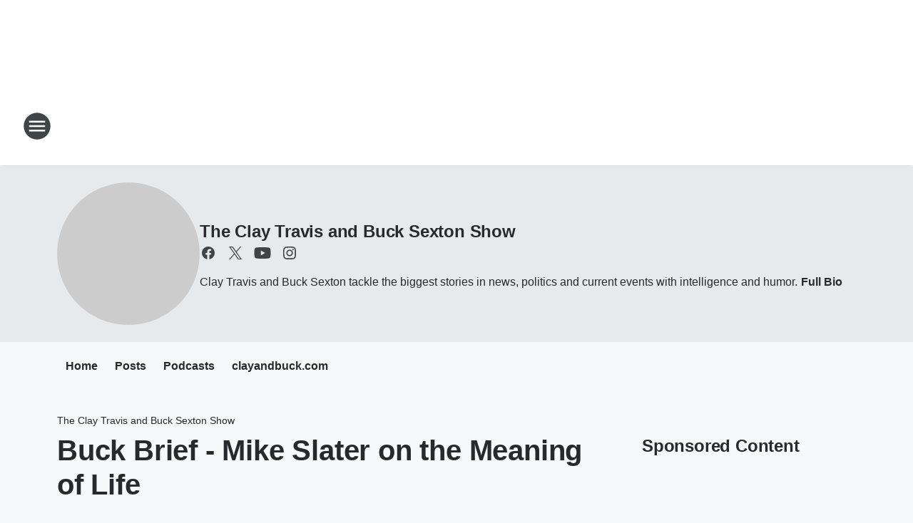

--- FILE ---
content_type: text/html; charset=utf-8
request_url: https://600kcol.iheart.com/featured/the-clay-travis-and-buck-sexton-show/content/2024-06-14-1119-the-clay-travis-and-buck-buck-brief-mike-slater-on-the-meaning-of-life/
body_size: 73547
content:
<!DOCTYPE html>
        <html lang="en" dir="ltr">
            <head>
                <meta charset="UTF-8">
                <meta name="viewport" content="width=device-width, initial-scale=1.0">
                
                <style>:root{--color-white:#fff;--color-black:#000;--color-red:red;--color-brand-red:#c6002b;--color-brand-grey:#939697;--palette-red-600:#c6002b;--palette-red-500:#cd212e;--palette-red-400:#e22c3a;--palette-red-300:#f4747c;--palette-red-200:#f79096;--palette-red-100:#f4adb1;--palette-orange-600:#fb6825;--palette-orange-500:#fc833e;--palette-orange-400:#fc9e65;--palette-orange-300:#fdb990;--palette-orange-200:#fdd5bb;--palette-orange-100:#fef1e8;--palette-yellow-600:#fcba38;--palette-yellow-500:#fdc64c;--palette-yellow-400:#fdd36f;--palette-yellow-300:#fddf96;--palette-yellow-200:#feecbf;--palette-yellow-100:#fff8e9;--palette-green-600:#46815a;--palette-green-500:#62aa7b;--palette-green-400:#78d297;--palette-green-300:#8bdea7;--palette-green-200:#9ce2b4;--palette-green-100:#ace7c0;--palette-blue-600:#0055b7;--palette-blue-500:#509da7;--palette-blue-400:#60bac6;--palette-blue-300:#68c8d5;--palette-blue-200:#84dae5;--palette-blue-100:#a3e2eb;--palette-purple-600:#793cb7;--palette-purple-500:#8d5bcd;--palette-purple-400:#a071dc;--palette-purple-300:#a586e5;--palette-purple-200:#b895f2;--palette-purple-100:#c7a3f5;--palette-grey-600:#27292d;--palette-grey-600-rgb:39,41,45;--palette-grey-500:#3f4447;--palette-grey-500-rgb:63,68,71;--palette-grey-400:#717277;--palette-grey-400-rgb:113,114,119;--palette-grey-300:#a9afb2;--palette-grey-300-rgb:169,175,178;--palette-grey-250:#dadfe3;--palette-grey-250-rgb:218,223,227;--palette-grey-200:#e6eaed;--palette-grey-200-rgb:230,234,237;--palette-grey-150:#edf1f3;--palette-grey-150-rgb:237,241,243;--palette-grey-100:#f6f8f9;--palette-grey-100-rgb:246,248,249;--accent-color:var(--palette-grey-600);--station-accent-background:var(--palette-grey-600);--station-accent-background-overlay:var(--accent-color);--station-accent-foreground:var(--color-white);--station-font-family:"Segoe UI",Helvetica,Arial,sans-serif,"Apple Color Emoji","Segoe UI Emoji","Segoe UI Symbol";--body-bgcolor:var(--palette-grey-100);--body-font-family:var(--station-font-family);--body-font-size:1.6rem;--body-font-size-2:1.4rem;--body-text-color:var(--palette-grey-600);--secondary-text-color:var(--palette-grey-500);--caption-text-color:var(--palette-grey-400);--default-link-color:var(--palette-grey-600);--default-link-hover-color:var(--palette-grey-500);--station-link-color:var(--accent-color);--station-link-hover-color:var(--default-link-hover-color);--content-min-width:90rem;--content-max-width:128rem;--grid-vertical-spacing:3.2rem;--base-grid-gap:1.6rem;--region-row-gap:var(--grid-vertical-spacing);--grid-gutter-width:1.6rem;--front-matter-grid-column:2;--two-column-grid-template-columns:var(--grid-gutter-width) minmax(28.8rem,1fr) var(--grid-gutter-width);--full-width-grid-template-columns:1fr;--full-width-grid-block-template-columns:var(--grid-gutter-width) minmax(28.8rem,1fr) var(--grid-gutter-width);--site-theme-overlay-opacity:0.25;--site-theme-foreground-color:var(--palette-grey-500);--site-theme-foreground-hover-color:var(--palette-grey-400);--site-theme-background-color:var(--color-white);--text-highlight-background:var(--color-black);--text-highlight-foreground:var(--color-white);--alert-background-color:var(--palette-blue-600);--alert-foreground-color:var(--color-white);--browser-checker-bg-color:var(--palette-grey-400);--browser-checker-text-color:var(--color-black);--eyebrow-text-color:var(--palette-grey-600);--byline-text-color:var(--palette-grey-600);--button-background:var(--palette-grey-600);--button-foreground:var(--color-white);--button-border:none;--button-padding:1.5rem 2.4rem;--button-radius:99.9rem;--button-font-size:1.5rem;--button-font-weight:600;--button-line-height:2rem;--button-shadow:0 0.1rem 0.3rem rgba(0,0,0,.15);--button-hover-background:var(--palette-grey-500);--button-hover-foreground:var(--color-white);--button-hover-shadow:0 0.3rem 0.5rem rgba(0,0,0,.15);--button-hover-border:var(--button-border);--button-active-background:var(--button-background);--button-active-foreground:var(--button-foreground);--button-active-shadow:var(--button-shadow);--button-active-border:var(--button-border);--button-disabled-background:var(--palette-grey-250);--button-disabled-foreground:var(--palette-grey-300);--button-disabled-shadow:none;--button-disabled-border:var(--button-border);--button-secondary-background:transparent;--button-secondary-foreground:var(--palette-grey-600);--button-secondary-border:0.1rem solid var(--palette-grey-600);--button-secondary-hover-background:var(--palette-grey-150);--button-secondary-hover-foreground:var(--button-secondary-foreground);--button-secondary-hover-border:var(--button-secondary-border);--button-secondary-active-background:var(--palette-grey-600);--button-secondary-active-foreground:var(--color-white);--button-secondary-active-border:var(--button-secondary-border);--button-customized-foreground:var(--body-text-color);--button-customized-background:transparent;--button-customized-hover-foreground:var(--body-text-color);--button-customized-hover-background:transparent;--block-theme-foreground-color:var(--body-text-color);--block-theme-background-color:var(--palette-grey-200);--block-theme-background-overlay:transparent;--heading-vertical-margin:2.4rem;--card-heading-color:var(--palette-grey-600);--card-bg-color:var(--color-white);--card-text-primary-color:var(--palette-grey-600);--card-text-secondary-color:var(--palette-grey-500);--tabs-text-default-color:var(--palette-grey-500);--tabs-text-active-color:var(--palette-grey-600);--fader-bg-color:var(--palette-grey-200);--fader-width:3.2rem;--fader-gradient:linear-gradient(to right,rgba(var(--palette-grey-200-rgb),0) 0%,var(--palette-grey-200) 90%);--viewmore-text-color:var(--palette-grey-600);--heading-text-color:var(--body-text-color);--container-max-width:128rem;--container-horizontal-margin:1.6rem;--container-block-vertical-margin:1.6rem;--container-width:calc(100vw - var(--container-horizontal-margin)*2);--container-block-width:var(--container-width);--navigation-zindex:999;--playerbar-zindex:9;--legalnotice-zindex:10;--modal-zindex:1000;--heading-font-weight:900;--heading-margin-default:0;--heading-1-font-size:3.2rem;--heading-1-line-height:3.6rem;--heading-2-font-size:2.4rem;--heading-2-line-height:2.8rem;--heading-3-font-size:2.4rem;--heading-3-line-height:2.8rem;--heading-4-font-size:1.8rem;--heading-4-line-height:2.2rem;--heading-5-font-size:1.6rem;--heading-5-line-height:2rem;--heading-6-font-size:1.4rem;--heading-6-line-height:1.6rem;--elevation-1:0 0.1rem 0.3rem rgba(0,0,0,.15);--elevation-4:0 0.3rem 0.5rem rgba(0,0,0,.15);--elevation-6:0 0.5rem 0.8rem rgba(0,0,0,.15);--elevation-8:0 0.8rem 2.4rem rgba(0,0,0,.15);--elevation-up:0 -0.1rem 0.3rem -0.3rem #000;--elevation-down:0 0.1rem 0.3rem -0.3rem #000;--weather-icon-color:var(--color-white);--arrow-icon-color:var(--color-white);--icon-default-width:2.4rem;--icon-default-height:2.4rem;--icon-primary-color:var(--palette-grey-500);--icon-secondary-color:var(--color-white);--icon-primary-hover-color:var(--palette-grey-400);--icon-secondary-hover-color:var(--color-white);--search-input-foreground:var(--palette-grey-600);--search-input-background:transparent;--search-container-background:var(--color-white);--search-input-placeholder:var(--palette-grey-400);--template-grid-height:100%}@media screen and (min-width:768px){:root{--max-gutter:calc((100% - var(--container-max-width))/2);--grid-gutter-width:minmax(2rem,var(--max-gutter));--base-grid-gap:3.2rem;--two-column-grid-template-columns:var(--grid-gutter-width) minmax(32rem,60rem) minmax(32rem,38rem) var(--grid-gutter-width)}}@media screen and (min-width:1060px){:root{--grid-gutter-width:minmax(8rem,var(--max-gutter));--two-column-grid-template-columns:var(--grid-gutter-width) minmax(52rem,90rem) 38rem var(--grid-gutter-width);--full-width-grid-block-template-columns:var(--grid-gutter-width) minmax(90rem,1fr) var(--grid-gutter-width);--container-horizontal-margin:8rem;--container-block-vertical-margin:3.2rem;--heading-1-font-size:4rem;--heading-1-line-height:4.8rem;--heading-2-font-size:3.2rem;--heading-2-line-height:3.6rem}}body.theme-night{--site-theme-foreground-color:var(--palette-grey-100);--site-theme-foreground-hover-color:var(--palette-grey-300);--site-theme-background-color:var(--color-black);--alert-background-color:var(--color-white);--alert-foreground-color:var(--color-black);--search-input-foreground:var(--site-theme-foreground-color);--search-container-background:var(--site-theme-background-color);--search-input-placeholder:var(--site-theme-foreground-hover-color);--station-accent-background:var(--color-white);--station-accent-background-overlay:var(--accent-color);--station-accent-foreground:var(--color-black);--block-theme-background-color:var(--palette-grey-600);--block-theme-background-overlay:var(--accent-color);--block-theme-foreground-color:var(--color-white)}body.theme-night .themed-block{--tabs-text-default-color:var(--palette-grey-100);--tabs-text-active-color:var(--palette-grey-200);--card-text-primary-color:var(--block-theme-foreground-color);--card-text-secondary-color:var(--block-theme-foreground-color);--viewmore-text-color:var(--block-theme-foreground-color);--icon-primary-color:var(--block-theme-foreground-color);--heading-text-color:var(--block-theme-foreground-color);--default-link-color:var(--block-theme-foreground-color);--body-text-color:var(--block-theme-foreground-color);--fader-gradient:none;--eyebrow-text-color:var(--block-theme-foreground-color);--button-background:var(--color-white);--button-foreground:var(--palette-grey-600);--button-border:none;--button-hover-background:var(--palette-grey-100);--button-hover-foreground:var(--palette-grey-600);--button-active-background:var(--button-hover-background);--button-active-foreground:var(--button-hover-foreground);--button-disabled-background:var(--palette-grey-400);--button-disabled-foreground:var(--palette-grey-300);--button-secondary-background:transparent;--button-secondary-foreground:var(--color-white);--button-secondary-border:0.1rem solid var(--palette-grey-100);--button-secondary-hover-background:var(--palette-grey-100);--button-secondary-hover-foreground:var(--palette-grey-600);--button-secondary-hover-border:var(--button-secondary-border);--button-secondary-active-background:var(--color-white);--button-secondary-active-foreground:var(--palette-grey-600);--button-secondary-active-border:var(--button-secondary-border)}body.template-coast{--accent-color:var(--palette-grey-100);--body-bgcolor:var(--color-black);--body-text-color:var(--color-white);--card-heading-color:var(--color-white);--card-bg-color:transparent;--card-text-primary-color:var(--color-white);--card-text-secondary-color:var(--palette-grey-100);--heading-text-color:var(--body-text-color);--tabs-text-default-color:var(--color-white);--tabs-text-active-color:var(--palette-grey-100);--button-customized-foreground:var(--default-link-color);--button-customized-hover-foreground:var(--default-link-hover-color)}.card-title{font-size:var(--heading-4-font-size);font-weight:var(--heading-font-weight);line-height:var(--heading-4-line-height)}.alerts:not(:empty),.themed-block{background-color:var(--block-theme-background-color);max-width:none;position:relative}.theme-night .alerts:not(:empty)>*,.theme-night .themed-block>*{position:relative;z-index:1}.theme-night .alerts:not(:empty):before,.theme-night .themed-block:before{background-color:var(--block-theme-background-overlay);content:"";display:inline-flex;height:100%;left:0;opacity:var(--site-theme-overlay-opacity);position:absolute;top:0;width:100%;z-index:0}.subheading{color:var(--secondary-text-color)}.caption{color:var(--caption-text-color)}.scroll-blocker{background-color:rgba(0,0,0,.7);height:100vh;left:0;opacity:0;position:fixed;top:0;transition:visibility 0s ease-in-out,opacity .3s;visibility:hidden;width:100%;z-index:10}.no-content{display:none}.hidden{display:none!important}.search-button{background-color:transparent;border:none;cursor:pointer;line-height:0;margin:0;padding:0}.search-button svg .primary-path{fill:var(--icon-primary-color)}.search-button:active svg .primary-path,.search-button:hover svg .primary-path{fill:var(--icon-primary-hover-color)}.text-default{color:var(--palette-grey-500)}.text-headline{color:var(--palette-grey-600)}.text-caption{color:var(--palette-grey-400)}.text-on-dark{color:#fff}.text-on-light{color:var(--palette-grey-500)}.text-inactive{color:var(--palette-grey-300)}.text-link{color:var(--palette-red-400)}.bg-default{background-color:var(--palette-grey-100)}.bg-light{background-color:#fff}.bg-dark{background-color:var(--palette-grey-600)}.bg-inactive{background-color:var(--palette-grey-300)}.bg-selected{background-color:var(--palette-red-400)}.border-default{border-color:var(--palette-grey-300)}.border-neutral-light{border-color:var(--palette-grey-200)}.border-neutral-dark{border-color:var(--palette-grey-400)}.border-dark{border-color:var(--palette-grey-500)}.card{box-shadow:var(--elevation-1)}.card:hover{box-shadow:var(--elevation-4)}.menu{box-shadow:var(--elevation-6)}.dialog{box-shadow:var(--elevation-8)}.elevation-01,.navigation-bar{box-shadow:var(--elevation-1)}.elevation-01,.elevation-04{border-radius:.6rem}.elevation-04{box-shadow:var(--elevation-4)}.elevation-06{border-radius:.6rem;box-shadow:var(--elevation-6)}.elevation-08{border-radius:.6rem;box-shadow:var(--elevation-8)}.elevation-up{border-radius:.6rem;box-shadow:var(--elevation-up)}.img-responsive{height:auto;max-width:100%}.warning-text{background:var(--palette-yellow-300);border-radius:.6rem;box-shadow:0 .4rem .4rem rgba(0,0,0,.1);color:var(--palette-grey-600);display:flex;font-size:1.6rem;font-weight:400;gap:.8rem;padding:1.6rem;width:100%}.warning-text:before{content:url("data:image/svg+xml;utf8,<svg xmlns='http://www.w3.org/2000/svg' fill='brown'><path d='M11.777.465a.882.882 0 00-1.554 0L.122 18.605C-.224 19.225.208 20 .899 20H21.1c.691 0 1.123-.775.777-1.395L11.777.465zM11 12.5c-.55 0-1-.45-1-1v-4c0-.55.45-1 1-1s1 .45 1 1v4c0 .55-.45 1-1 1zm0 4a1 1 0 110-2 1 1 0 010 2z' /></svg>");display:block;height:2rem;width:2.2rem}.fader{position:relative}.fader:after{background:var(--fader-gradient);content:"";display:inline-block;height:100%;position:absolute;right:-.1rem;top:-.1rem;width:var(--fader-width)}.fader .fade{display:none}.alerts:not(:empty){margin-bottom:-.1rem;padding:2.4rem 0}hr.divider{background-color:var(--palette-grey-300);border:none;height:.1rem;margin:0}hr.dark{background:var(--palette-grey-400)}html{font-size:10px;margin:0;max-width:100vw;padding:0;width:100%}html *{box-sizing:border-box}@-moz-document url-prefix(){body{font-weight:lighter}}body{background-color:var(--body-bgcolor);color:var(--body-text-color);font-family:var(--body-font-family);font-size:var(--body-font-size);margin:0;overflow:hidden;overflow-anchor:none;padding:0;position:relative;width:100%}body.no-scroll{height:100vh;overflow:hidden}body.no-scroll .scroll-blocker{opacity:1;visibility:visible}a{color:var(--default-link-color)}a.next-page{height:.1rem;visibility:hidden}h1,h2,h3,h4,h5,h6{color:var(--heading-text-color);font-weight:var(--heading-font-weight);margin:var(--heading-margin-default)}h1,h2,h3,h4{letter-spacing:-.02rem}h1{font-size:var(--heading-1-font-size);line-height:var(--heading-1-line-height)}h2{font-size:var(--heading-2-font-size);line-height:var(--heading-2-line-height)}h3{font-size:var(--heading-3-font-size);line-height:var(--heading-3-line-height)}h4{font-size:var(--heading-4-font-size);line-height:var(--heading-4-line-height)}h5{font-size:var(--heading-5-font-size);line-height:var(--heading-5-line-height)}h6{font-size:var(--heading-6-font-size);line-height:var(--heading-6-line-height)}figure{margin:0 auto}[type=email],[type=number],[type=password],input[type=text]{background:#fff;border:.1rem solid #717277;border-radius:.6rem}.tabbed-item:focus{background-color:#ff0!important;outline:.2rem dashed red!important}button{font-family:var(--body-font-family)}svg .primary-path{fill:var(--icon-primary-color)}svg .secondary-path{fill:var(--icon-secondary-color)}::selection{background-color:var(--text-highlight-background);color:var(--text-highlight-foreground)}@media print{@page{size:A4 portrait;margin:1cm}::-webkit-scrollbar{display:none}body{background:#fff!important;color:#000;font:13pt Georgia,Times New Roman,Times,serif;line-height:1.3;margin:0}#app{display:block;height:100%;width:auto}h1{font-size:24pt}h2,h3,h4{font-size:14pt;margin-top:2.5rem}h1,h2,h3,h4,h5,h6{page-break-after:avoid}a,blockquote,h1,h2,h3,h4,h5,h6,img,p{page-break-inside:avoid}img{page-break-after:avoid}pre,table{page-break-inside:avoid}a,a:link,a:visited{background:transparent;color:#520;font-weight:700;text-align:left;text-decoration:underline}a[href^="#"]{font-weight:400;text-decoration:none}a:after>img,article a[href^="#"]:after{content:""}address,blockquote,dd,dt,li,p{font-size:100%}ol,ul{list-style:square;margin-bottom:20pt;margin-left:18pt}li{line-height:1.6em}.component-site-header{display:block;position:relative}.component-site-header .main-header-items{display:block;width:100%}iframe{height:0!important;line-height:0pt!important;overflow:hidden!important;white-space:nowrap;width:0!important}.component-ad-unit,.component-pushdown,.component-recommendation,.component-social-network-icons,.footer-national-links,.lower-footer-national-links,.nav-toggler,.search-user-container,.share-icons,iframe,nav{display:none}}.component-app{background-color:pink;display:flex;flex-direction:column}.template-grid{display:grid;grid-template-areas:"router-outlet" "player-bar";grid-template-columns:1fr;grid-template-rows:1fr auto;height:100vh;height:var(--template-grid-height);overflow:hidden}.template-grid>.component-routes{grid-area:router-outlet;overflow:auto}.template-grid>.ihr-player-bar{grid-area:player-bar}
/*# sourceMappingURL=local-critical-style.5a54a2ee878d2c1e77ca.css.map*/</style>
                <link rel="preconnect" href="https://static.inferno.iheart.com" data-reactroot=""/><link rel="preconnect" href="https://i.iheart.com" data-reactroot=""/><link rel="preconnect" href="https://webapi.radioedit.iheart.com" data-reactroot=""/><link rel="preconnect" href="https://us.api.iheart.com" data-reactroot=""/><link rel="preconnect" href="https://https://cdn.cookielaw.org" data-reactroot=""/><link rel="preconnect" href="https://www.iheart.com" data-reactroot=""/><link rel="dns-prefetch" href="https://static.inferno.iheart.com" data-reactroot=""/><link rel="preload" href="https://cdn.cookielaw.org/consent/7d044e9d-e966-4b73-b448-a29d06f71027/otSDKStub.js" as="script" data-reactroot=""/><link rel="preload" href="https://cdn.cookielaw.org/opt-out/otCCPAiab.js" as="script" data-reactroot=""/>
                
                <link data-chunk="bundle" rel="stylesheet" href="https://static.inferno.iheart.com/inferno/styles/bundle.ae0ba735483751a796dd.css">
<link data-chunk="local" rel="stylesheet" href="https://static.inferno.iheart.com/inferno/styles/local.bc06f128f534d4a5d747.css">
<link data-chunk="microsite-MicrositeHeader-component" rel="stylesheet" href="https://static.inferno.iheart.com/inferno/styles/microsite-MicrositeHeader-component.780a6e13066902c1f710.css">
<link data-chunk="microsite-MicrositeMenu-component" rel="stylesheet" href="https://static.inferno.iheart.com/inferno/styles/microsite-MicrositeMenu-component.809d23021acde53612aa.css">
<link data-chunk="FrontMatter-component" rel="stylesheet" href="https://static.inferno.iheart.com/inferno/styles/FrontMatter-component.2085be03ea772e448ffc.css">
<link data-chunk="Heading-component" rel="stylesheet" href="https://static.inferno.iheart.com/inferno/styles/Heading-component.d79a5c95e6ef67a97bca.css">
<link data-chunk="HtmlEmbedLegacy-component" rel="stylesheet" href="https://static.inferno.iheart.com/inferno/styles/HtmlEmbedLegacy-component.b4b15f07245686764032.css">
<link data-chunk="ContentFooter-component" rel="stylesheet" href="https://static.inferno.iheart.com/inferno/styles/ContentFooter-component.7ea91bf7ec559f99616e.css">
<link data-chunk="core-page-blocks-recommendation-Recommendation-component" rel="stylesheet" href="https://static.inferno.iheart.com/inferno/styles/core-page-blocks-recommendation-Recommendation-component.2fbf0f823711108d2479.css">
<link data-chunk="core-page-blocks-datasource-DatasourceLoader-component" rel="stylesheet" href="https://static.inferno.iheart.com/inferno/styles/core-page-blocks-datasource-DatasourceLoader-component.ed118ca85e0cefc658b6.css">
<link data-chunk="components-Eyebrow-component" rel="stylesheet" href="https://static.inferno.iheart.com/inferno/styles/Eyebrow-component.23e83d8b8cab22ea99d6.css">
                <style data-reactroot="">:root {
        --station-font-family: "Inter","Segoe UI",Helvetica,Arial,sans-serif,"Apple Color Emoji","Segoe UI Emoji","Segoe UI Symbol";
        --gradient-start: hsl(216,100%,37%);
        --gradient-stop: hsl(216,100%,31%);
        
                --accent-color: #0066FF;
            
        
             --darkFooterColor: hsl(216,100%,35%);
             
        --premiere-footer-dark-color:var(--darkFooterColor);
    }</style>
                
                <title data-rh="true">Buck Brief - Mike Slater on the Meaning of Life | NewsTalk 600 KCOL | The Clay Travis and Buck Sexton Show</title>
                <link data-rh="true" rel="shortcut icon" type="" title="" href="https://i.iheart.com/v3/re/assets.brands/60cb56ec9eec8ff06d98ad6b?ops=gravity(%22center%22),contain(32,32),quality(65)"/><link data-rh="true" rel="apple-touch-icon" type="" title="" href="https://i.iheart.com/v3/re/assets.brands/60cb56ec9eec8ff06d98ad6b?ops=new(),flood(%22white%22),swap(),merge(%22over%22),gravity(%22center%22),contain(167,167),quality(80),format(%22png%22)"/><link data-rh="true" rel="image_src" type="" title="" href="https://i.iheart.com/v3/url/[base64]?stay=1&amp;ops=dup(),gravity(%22center%22),resizei(1200,675),blur(50),swap(),boxmerge(%22over%22,%22top:0px,bottom:0px%22),contain(0,675)"/><link data-rh="true" rel="canonical" type="" title="" href="https://iheart.com/podcast/1119-the-clay-travis-and-buck-57927691"/>
                <meta data-rh="true" property="og:locale" content="en_us"/><meta data-rh="true" name="msapplication-TileColor" content="#fff"/><meta data-rh="true" name="msvalidate.01" content="E98E323249F89ACF6294F958692E230B"/><meta data-rh="true" name="format-detection" content="telephone=no"/><meta data-rh="true" name="theme-color" content="#0066FF"/><meta data-rh="true" property="og:title" content="Buck Brief - Mike Slater on the Meaning of Life | NewsTalk 600 KCOL | The Clay Travis and Buck Sexton Show"/><meta data-rh="true" property="twitter:title" content="Buck Brief - Mike Slater on the Meaning of Life | NewsTalk 600 KCOL | The Clay Travis and Buck Sexton Show"/><meta data-rh="true" itemprop="name" content="Buck Brief - Mike Slater on the Meaning of Life | NewsTalk 600 KCOL | The Clay Travis and Buck Sexton Show"/><meta data-rh="true" name="description" content="Clay Travis and Buck Sexton tackle the biggest stories in news, politics and current events with intelligence and humor."/><meta data-rh="true" property="og:description" content="Clay Travis and Buck Sexton tackle the biggest stories in news, politics and current events with intelligence and humor."/><meta data-rh="true" property="twitter:description" content="Clay Travis and Buck Sexton tackle the biggest stories in news, politics and current events with intelligence and humor."/><meta data-rh="true" itemprop="description" content="Clay Travis and Buck Sexton tackle the biggest stories in news, politics and current events with intelligence and humor."/><meta data-rh="true" name="keywords" content="talk, radio, news, northern colorado, fort collins, loveland, greeley"/><meta data-rh="true" property="og:url" content="https://600kcol.iheart.com/featured/the-clay-travis-and-buck-sexton-show/content/2024-06-14-1119-the-clay-travis-and-buck-buck-brief-mike-slater-on-the-meaning-of-life/"/><meta data-rh="true" property="twitter:url" content="https://600kcol.iheart.com/featured/the-clay-travis-and-buck-sexton-show/content/2024-06-14-1119-the-clay-travis-and-buck-buck-brief-mike-slater-on-the-meaning-of-life/"/><meta data-rh="true" itemprop="url" content="https://600kcol.iheart.com/featured/the-clay-travis-and-buck-sexton-show/content/2024-06-14-1119-the-clay-travis-and-buck-buck-brief-mike-slater-on-the-meaning-of-life/"/><meta data-rh="true" name="thumbnail" content="https://i.iheart.com/v3/url/[base64]?stay=1&amp;ops=dup(),gravity(%22center%22),resizei(1200,675),blur(50),swap(),boxmerge(%22over%22,%22top:0px,bottom:0px%22),contain(0,675)"/><meta data-rh="true" property="og:image" content="https://i.iheart.com/v3/url/[base64]?stay=1&amp;ops=dup(),gravity(%22center%22),resizei(1200,675),blur(50),swap(),boxmerge(%22over%22,%22top:0px,bottom:0px%22),contain(0,675)"/><meta data-rh="true" property="og:image:width" content="1200"/><meta data-rh="true" property="og:image:height" content="675"/><meta data-rh="true" property="twitter:image" content="https://i.iheart.com/v3/url/[base64]?stay=1&amp;ops=dup(),gravity(%22center%22),resizei(1200,675),blur(50),swap(),boxmerge(%22over%22,%22top:0px,bottom:0px%22),contain(0,675)"/><meta data-rh="true" itemprop="image" content="https://i.iheart.com/v3/url/[base64]?stay=1&amp;ops=dup(),gravity(%22center%22),resizei(1200,675),blur(50),swap(),boxmerge(%22over%22,%22top:0px,bottom:0px%22),contain(0,675)"/><meta data-rh="true" name="msapplication-TileImage" content="https://i.iheart.com/v3/url/[base64]?stay=1&amp;ops=dup(),gravity(%22center%22),resizei(1200,675),blur(50),swap(),boxmerge(%22over%22,%22top:0px,bottom:0px%22),contain(0,675)"/><meta data-rh="true" property="twitter:card" content="summary_large_image"/><meta data-rh="true" property="twitter:site" content="@clayandbuck"/><meta data-rh="true" property="twitter:creator" content="@clayandbuck"/><meta data-rh="true" property="twitter:domain" content="news.iheart.com"/><meta data-rh="true" property="og:site_name" content="The Clay Travis and Buck Sexton Show"/><meta data-rh="true" name="application-name" content="NewsTalk 600 KCOL"/><meta data-rh="true" property="fb:app_id" content="594594287267505"/><meta data-rh="true" property="fb:pages" content="137668896253716"/><meta data-rh="true" name="google-site-verification" content="p2FWrUKxtwBmQgHV4CjD80oKdZZBjmMNByoWvZMsYso"/><meta data-rh="true" property="twitter::tile:image" content="https://i.iheart.com/v3/url/[base64]?stay=1&amp;ops=dup(),gravity(%22center%22),resizei(1200,675),blur(50),swap(),boxmerge(%22over%22,%22top:0px,bottom:0px%22),contain(0,675)"/><meta data-rh="true" property="og:type" content="article"/><meta data-rh="true" property="twitter:tile:template:testing" content="1"/><meta data-rh="true" name="robots" content="max-image-preview:large"/>
                
            </head>
            <body class="theme-light template-default">
                <div id="app"><div class="component-template template-grid" data-reactroot=""><div class="component-routes"><div class="component-pushdown"><div tabindex="-1" class="component-ad-unit lazy-load" data-position="3330" data-split="50" id="dfp-ad-3330-ad:top-leaderboard"></div></div><header class="component-site-header"><section class="main-header-items"><button aria-label="Open Site Navigation" class="nav-toggler" tabindex="0"><svg tabindex="-1" focusable="false" class="svg-icon icon-hamburger" width="32px" height="32px" viewBox="0 0 32 32" fill="none" xmlns="http://www.w3.org/2000/svg"><circle cx="16" cy="16" r="15" fill="none" stroke="none" stroke-width="2"></circle><path fill-rule="evenodd" clip-rule="evenodd" tabindex="-1" class="primary-path" fill="none" d="M7 22h18v-2H7v2zm0-5h18v-2H7v2zm0-7v2h18v-2H7z"></path></svg></button><nav class="" tabindex="-1" aria-hidden="true" aria-label="Primary Site Navigation" id="component-site-nav"><header class="navbar-header"><figure class="component-station-logo"><a aria-label="Station Link" tabindex="0" href="/"><img src="https://i.iheart.com/v3/re/assets.brands/60cb56ec9eec8ff06d98ad6b?ops=gravity(%22center%22),contain(180,60)&amp;quality=80" data-src="https://i.iheart.com/v3/re/assets.brands/60cb56ec9eec8ff06d98ad6b?ops=gravity(%22center%22),contain(180,60)&amp;quality=80" data-srcset="https://i.iheart.com/v3/re/assets.brands/60cb56ec9eec8ff06d98ad6b?ops=gravity(%22center%22),contain(180,60)&amp;quality=80 1x,https://i.iheart.com/v3/re/assets.brands/60cb56ec9eec8ff06d98ad6b?ops=gravity(%22center%22),contain(360,120)&amp;quality=80 2x" sizes="" alt="NewsTalk 600 KCOL - Northern Colorado&#x27;s News &amp; Weather Station" class="lazyload" srcSet="https://i.iheart.com/v3/re/assets.brands/60cb56ec9eec8ff06d98ad6b?ops=gravity(%22center%22),contain(180,60)&amp;quality=80 1x,https://i.iheart.com/v3/re/assets.brands/60cb56ec9eec8ff06d98ad6b?ops=gravity(%22center%22),contain(360,120)&amp;quality=80 2x" width="180" height="60"/></a></figure><button class="CloseButton-module_close_4S+oa undefined" aria-label="Close Site Navigation" tabindex="0"><svg class="svg-icon icon-close" focusable="false" tabindex="-1" aria-hidden="true" width="24" height="24" viewBox="0 0 24 24" fill="none" xmlns="http://www.w3.org/2000/svg"><path aria-hidden="true" focusable="false" tabindex="-1" class="primary-path" d="M18.3 5.70997C17.91 5.31997 17.28 5.31997 16.89 5.70997L12 10.59L7.10997 5.69997C6.71997 5.30997 6.08997 5.30997 5.69997 5.69997C5.30997 6.08997 5.30997 6.71997 5.69997 7.10997L10.59 12L5.69997 16.89C5.30997 17.28 5.30997 17.91 5.69997 18.3C6.08997 18.69 6.71997 18.69 7.10997 18.3L12 13.41L16.89 18.3C17.28 18.69 17.91 18.69 18.3 18.3C18.69 17.91 18.69 17.28 18.3 16.89L13.41 12L18.3 7.10997C18.68 6.72997 18.68 6.08997 18.3 5.70997Z" fill="#3F4447"></path></svg></button></header><hr class="divider"/><section class="nav-inner-wrapper"><ul style="max-height:calc(100vh - 100px)" class="menu-container main-nav"><li class="menu-top-label"><button aria-label="Listen" class="button-text" tabindex="0"><span class="menu-label">Listen</span></button></li><li data-testid="menu-top-label" class="menu-top-label menu-toggler"><button aria-label="Toggle Menu for On Air" class="button-text" tabindex="0"><span class="menu-label">On Air</span><svg tabindex="-1" focusable="false" class="svg-icon icon-expand" width="24" height="24" viewBox="0 0 24 24" fill="none" xmlns="http://www.w3.org/2000/svg"><path class="primary-path" tabindex="-1" d="M15.88 9.29006L12 13.1701L8.11998 9.29006C7.72998 8.90006 7.09998 8.90006 6.70998 9.29006C6.31998 9.68006 6.31998 10.3101 6.70998 10.7001L11.3 15.2901C11.69 15.6801 12.32 15.6801 12.71 15.2901L17.3 10.7001C17.69 10.3101 17.69 9.68006 17.3 9.29006C16.91 8.91006 16.27 8.90006 15.88 9.29006Z"></path></svg></button><ul class="submenu-container" aria-hidden="true"><li><a aria-label="On-Air Schedule" tabindex="0" href="/schedule/">On-Air Schedule</a></li><li><a aria-label="Michael DelGiorno" tabindex="0" href="/featured/michael-delgiorno/">Michael DelGiorno</a></li><li><a aria-label="Armstrong &amp; Getty " tabindex="0" href="/featured/armstrong-and-getty/">Armstrong &amp; Getty </a></li><li><a aria-label="Clay &amp; Buck" tabindex="0" href="/featured/the-clay-travis-and-buck-sexton-show/">Clay &amp; Buck</a></li><li><a aria-label="The Sean Hannity Show" tabindex="0" href="/featured/the-sean-hannity-show/">The Sean Hannity Show</a></li><li><a aria-label="Dan Caplis Show" tabindex="0" href="/featured/dan-caplis/">Dan Caplis Show</a></li><li><a aria-label="Glenn Beck" tabindex="0" href="/featured/glenn-beck/">Glenn Beck</a></li><li><a aria-label="Michael Berry" tabindex="0" href="/featured/michael-berry/">Michael Berry</a></li><li><a aria-label="Coast to Coast AM with George Noory" tabindex="0" href="/featured/coast-to-coast-am/">Coast to Coast AM with George Noory</a></li></ul></li><li data-testid="menu-top-label" class="menu-top-label menu-toggler"><button aria-label="Toggle Menu for News" class="button-text" tabindex="0"><span class="menu-label">News</span><svg tabindex="-1" focusable="false" class="svg-icon icon-expand" width="24" height="24" viewBox="0 0 24 24" fill="none" xmlns="http://www.w3.org/2000/svg"><path class="primary-path" tabindex="-1" d="M15.88 9.29006L12 13.1701L8.11998 9.29006C7.72998 8.90006 7.09998 8.90006 6.70998 9.29006C6.31998 9.68006 6.31998 10.3101 6.70998 10.7001L11.3 15.2901C11.69 15.6801 12.32 15.6801 12.71 15.2901L17.3 10.7001C17.69 10.3101 17.69 9.68006 17.3 9.29006C16.91 8.91006 16.27 8.90006 15.88 9.29006Z"></path></svg></button><ul class="submenu-container" aria-hidden="true"><li><a aria-label="National News" tabindex="0" href="/topic/national-news/">National News</a></li><li><a aria-label="Sports" tabindex="0" href="/topic/sports/">Sports</a></li><li><a aria-label="Traffic" tabindex="0" href="/traffic/">Traffic</a></li><li><a aria-label="Weather" tabindex="0" href="/weather/">Weather</a></li><li><a href="http://www.600kcol.comhttps://600kcol.iheart.com/promotions/-847396/" target="_self" aria-label="On-Demand Newscast">On-Demand Newscast</a></li></ul></li><li class="menu-top-label"><a href="https://www.iheart.com/live/247-news-6043" target="_self" aria-label="On-Demand Newscasts">On-Demand Newscasts</a></li><li class="menu-top-label"><a aria-label="Show Podcasts " tabindex="0" href="/podcasts/">Show Podcasts </a></li><li data-testid="menu-top-label" class="menu-top-label menu-toggler"><button aria-label="Toggle Menu for Community" class="button-text" tabindex="0"><span class="menu-label">Community</span><svg tabindex="-1" focusable="false" class="svg-icon icon-expand" width="24" height="24" viewBox="0 0 24 24" fill="none" xmlns="http://www.w3.org/2000/svg"><path class="primary-path" tabindex="-1" d="M15.88 9.29006L12 13.1701L8.11998 9.29006C7.72998 8.90006 7.09998 8.90006 6.70998 9.29006C6.31998 9.68006 6.31998 10.3101 6.70998 10.7001L11.3 15.2901C11.69 15.6801 12.32 15.6801 12.71 15.2901L17.3 10.7001C17.69 10.3101 17.69 9.68006 17.3 9.29006C16.91 8.91006 16.27 8.90006 15.88 9.29006Z"></path></svg></button><ul class="submenu-container" aria-hidden="true"><li><a aria-label="Community Calendar" tabindex="0" href="/calendar/">Community Calendar</a></li><li><a href="http://www.600kcol.comhttps://600kcol.iheart.com/promotions/-847396/" target="_self" aria-label="Non-Profit Advertising">Non-Profit Advertising</a></li></ul></li><li class="menu-top-label menu-toggler"><button aria-label="Toggle Menu for Contests &amp; Promotions" class="button-text" tabindex="0"><span class="menu-label">Contests &amp; Promotions</span><svg tabindex="-1" focusable="false" class="svg-icon icon-expand" width="24" height="24" viewBox="0 0 24 24" fill="none" xmlns="http://www.w3.org/2000/svg"><path class="primary-path" tabindex="-1" d="M15.88 9.29006L12 13.1701L8.11998 9.29006C7.72998 8.90006 7.09998 8.90006 6.70998 9.29006C6.31998 9.68006 6.31998 10.3101 6.70998 10.7001L11.3 15.2901C11.69 15.6801 12.32 15.6801 12.71 15.2901L17.3 10.7001C17.69 10.3101 17.69 9.68006 17.3 9.29006C16.91 8.91006 16.27 8.90006 15.88 9.29006Z"></path></svg></button><ul class="submenu-container" aria-hidden="true"><li><a href="https://www.donorschoose.org/iheartradio" target="_blank" rel="noopener" aria-label="Give Your Favorite Teacher A Chance To Win $5,000 In Classroom Supplies!">Give Your Favorite Teacher A Chance To Win $5,000 In Classroom Supplies!</a></li><li><a href="https://www.iheartradiobroadway.com/featured/iheart-amda/" target="_blank" rel="noopener" aria-label="Win A Full-Tuition Scholarship To AMDA College Of The Performing Arts!">Win A Full-Tuition Scholarship To AMDA College Of The Performing Arts!</a></li><li><a aria-label="Listen to Win $1,000" tabindex="0" href="/promotions/listen-to-win-1000-1843809/">Listen to Win $1,000</a></li><li><a aria-label="All Contests &amp; Promotions" tabindex="0" href="/promotions/">All Contests &amp; Promotions</a></li><li><a aria-label="Contest Rules" tabindex="0" href="/rules/">Contest Rules</a></li></ul></li><li class="menu-top-label"><a tabindex="0" href="/contact/">Contact</a></li><li class="menu-top-label"><a tabindex="0" href="/newsletter/">Newsletter</a></li><li class="menu-top-label"><a tabindex="0" href="/advertise/">Advertise on NewsTalk 600 KCOL</a></li><li class="menu-top-label"><a href="tel:1-844-844-iHeart">1-844-844-iHeart</a></li><ul class="component-social-icons"><li class="icon-container"><a href="//www.facebook.com/600kcol" aria-label="Visit us on facebook" target="_blank" rel="noopener"><svg tabindex="-1" focusable="false" class="svg-icon icon-facebook" width="24" height="24" viewBox="0 0 24 24" xmlns="http://www.w3.org/2000/svg" fill="none"><path class="primary-path" tabindex="-1" d="M21 12C21 7.02891 16.9711 3 12 3C7.02891 3 3 7.02891 3 12C3 16.493 6.29062 20.216 10.5938 20.891V14.6016H8.30859V12H10.5938V10.0172C10.5938 7.76191 11.9367 6.51562 13.9934 6.51562C14.9777 6.51562 16.0078 6.69141 16.0078 6.69141V8.90625H14.8723C13.7543 8.90625 13.4062 9.60059 13.4062 10.3125V12H15.9023L15.5033 14.6016H13.4062V20.891C17.7094 20.216 21 16.493 21 12Z" fill="#27292D"></path><path class="secondary-path" tabindex="-1" d="M15.5033 14.6016L15.9023 12H13.4062V10.3125C13.4062 9.60059 13.7543 8.90625 14.8723 8.90625H16.0078V6.69141C16.0078 6.69141 14.9777 6.51562 13.9934 6.51562C11.9367 6.51562 10.5938 7.76191 10.5938 10.0172V12H8.30859V14.6016H10.5938V20.891C11.0525 20.9631 11.5219 21 12 21C12.4781 21 12.9475 20.9631 13.4062 20.891V14.6016H15.5033Z" fill="white"></path></svg></a></li><li class="icon-container"><a href="//www.x.com/600KCOL" aria-label="Visit us on X" target="_blank" rel="noopener"><svg tabindex="-1" focusable="false" class="svg-icon icon-twitter" xmlns="http://www.w3.org/2000/svg" width="24" height="24" viewBox="0 0 24 24" fill="none"><path class="primary-path" d="M13.7124 10.6218L20.4133 3H18.8254L13.0071 9.61788L8.35992 3H3L10.0274 13.0074L3 21H4.58799L10.7324 14.0113L15.6401 21H21L13.7124 10.6218ZM11.5375 13.0956L10.8255 12.0991L5.16017 4.16971H7.59922L12.1712 10.5689L12.8832 11.5655L18.8262 19.8835H16.3871L11.5375 13.0956Z" fill="#27292D"></path></svg></a></li><li class="icon-container"><a href="//www.instagram.com/600kcol" aria-label="Visit us on instagram" target="_blank" rel="noopener"><svg tabindex="-1" focusable="false" class="svg-icon icon-instagram" width="24" height="24" viewBox="0 0 24 24" fill="none" xmlns="http://www.w3.org/2000/svg"><path class="primary-path" tabindex="-1" fill-rule="evenodd" clip-rule="evenodd" d="M12.0001 7.37836C11.086 7.37836 10.1924 7.64941 9.43242 8.15724C8.6724 8.66508 8.08003 9.38688 7.73023 10.2314C7.38043 11.0759 7.28891 12.0051 7.46723 12.9016C7.64556 13.7981 8.08573 14.6216 8.73208 15.268C9.37842 15.9143 10.2019 16.3545 11.0984 16.5328C11.9949 16.7112 12.9242 16.6196 13.7687 16.2698C14.6132 15.92 15.335 15.3277 15.8428 14.5676C16.3506 13.8076 16.6217 12.9141 16.6217 12C16.6217 10.7743 16.1348 9.59873 15.2681 8.732C14.4013 7.86528 13.2258 7.37836 12.0001 7.37836ZM12.0001 15C11.4067 15 10.8267 14.824 10.3334 14.4944C9.84003 14.1647 9.45553 13.6962 9.22847 13.148C9.00141 12.5998 8.94201 11.9966 9.05777 11.4147C9.17353 10.8328 9.45925 10.2982 9.87881 9.87867C10.2984 9.45912 10.8329 9.17341 11.4148 9.05765C11.9968 8.9419 12.6 9.00131 13.1482 9.22838C13.6963 9.45544 14.1649 9.83995 14.4945 10.3333C14.8241 10.8266 15.0001 11.4067 15.0001 12C15.0001 12.7956 14.684 13.5587 14.1214 14.1213C13.5588 14.6839 12.7957 15 12.0001 15Z" fill="#27292D"></path><path class="primary-path" tabindex="-1" d="M17.8842 7.19576C17.8842 7.79222 17.4007 8.27575 16.8042 8.27575C16.2078 8.27575 15.7243 7.79222 15.7243 7.19576C15.7243 6.5993 16.2078 6.11578 16.8042 6.11578C17.4007 6.11578 17.8842 6.5993 17.8842 7.19576Z" fill="#27292D"></path><path class="primary-path" tabindex="-1" fill-rule="evenodd" clip-rule="evenodd" d="M12 3C9.55581 3 9.24921 3.01036 8.28942 3.05416C7.33144 3.09789 6.67723 3.25001 6.10476 3.47251C5.50424 3.69849 4.96024 4.05275 4.51069 4.51058C4.05276 4.9601 3.6984 5.50411 3.47233 6.10466C3.25001 6.67716 3.09789 7.33137 3.05434 8.28935C3.01036 9.24915 3 9.55575 3 12C3 14.4443 3.01036 14.7509 3.05434 15.7107C3.09807 16.6687 3.25019 17.3229 3.47268 17.8953C3.69867 18.4959 4.05293 19.0399 4.51076 19.4894C4.96031 19.9472 5.50431 20.3015 6.10484 20.5275C6.67734 20.75 7.33154 20.9021 8.28949 20.9458C9.24944 20.9896 9.55592 21 12.0002 21C14.4444 21 14.751 20.9896 15.7108 20.9458C16.6688 20.9021 17.323 20.75 17.8955 20.5275C18.4933 20.2963 19.0363 19.9427 19.4896 19.4894C19.9428 19.0362 20.2964 18.4932 20.5276 17.8953C20.7501 17.3228 20.9023 16.6686 20.946 15.7107C20.9898 14.7507 21.0001 14.4443 21.0001 12C21.0001 9.55578 20.9898 9.24915 20.946 8.28935C20.9023 7.33137 20.7501 6.67716 20.5276 6.10469C20.3017 5.50417 19.9474 4.96016 19.4896 4.51062C19.04 4.0527 18.496 3.69836 17.8954 3.47233C17.3229 3.25001 16.6687 3.09789 15.7107 3.05434C14.7509 3.01036 14.4443 3 12 3ZM12 4.62165C14.4031 4.62165 14.6878 4.63084 15.6369 4.67414C16.5144 4.71418 16.9909 4.86077 17.308 4.98402C17.699 5.1283 18.0526 5.35835 18.3429 5.65727C18.6418 5.94757 18.8718 6.30118 19.0161 6.69209C19.1394 7.00923 19.286 7.48577 19.326 8.36326C19.3693 9.31231 19.3785 9.59694 19.3785 12.0001C19.3785 14.4033 19.3693 14.6879 19.326 15.637C19.286 16.5145 19.1393 16.991 19.0161 17.3082C18.8664 17.6963 18.6371 18.0488 18.3429 18.343C18.0487 18.6372 17.6962 18.8665 17.308 19.0162C16.9909 19.1395 16.5144 19.2861 15.6369 19.3261C14.688 19.3694 14.4034 19.3786 12 19.3786C9.59665 19.3786 9.31213 19.3694 8.36316 19.3261C7.48566 19.2861 7.00916 19.1395 6.69199 19.0162C6.30107 18.872 5.94747 18.6419 5.65716 18.343C5.35824 18.0527 5.12819 17.6991 4.98391 17.3082C4.86066 16.991 4.71404 16.5145 4.67403 15.637C4.63073 14.688 4.62155 14.4033 4.62155 12.0001C4.62155 9.59694 4.63073 9.31238 4.67403 8.36326C4.71408 7.48577 4.86066 7.00926 4.98391 6.69209C5.12821 6.30116 5.35828 5.94754 5.65723 5.65723C5.94754 5.35832 6.30115 5.12826 6.69206 4.98398C7.00919 4.86073 7.48574 4.71411 8.36323 4.6741C9.31228 4.6308 9.59683 4.62165 12 4.62165Z" fill="#27292D"></path></svg></a></li></ul></ul></section><footer class="navbar-footer"><form class="search-form" name="search-form" role="search"><section class="search-container"><input type="search" name="keyword" id="search-input-field-nav" aria-label="search text" placeholder="Search" value="" maxLength="250"/><button class="search-button search-submit" aria-label="Search" type="submit"><svg class="svg-icon icon-search" tabindex="-1" width="32px" height="32px" viewBox="0 0 32 32" focusable="false" fill="none" xmlns="http://www.w3.org/2000/svg"><circle class="outline" cx="16" cy="16" r="15" fill="none" stroke="none" stroke-width="2"></circle><path class="primary-path" fill-rule="evenodd" clip-rule="evenodd" d="M18.457 20.343a7.69 7.69 0 111.929-1.591l4.658 5.434a1.25 1.25 0 11-1.898 1.628l-4.69-5.471zm.829-6.652a4.69 4.69 0 11-9.381 0 4.69 4.69 0 019.38 0z" fill="none"></path></svg></button></section></form></footer></nav><figure class="component-station-logo"><a aria-label="Station Link" tabindex="0" href="/"><img src="https://i.iheart.com/v3/re/assets.brands/60cb56ec9eec8ff06d98ad6b?ops=gravity(%22center%22),contain(180,60)&amp;quality=80" data-src="https://i.iheart.com/v3/re/assets.brands/60cb56ec9eec8ff06d98ad6b?ops=gravity(%22center%22),contain(180,60)&amp;quality=80" data-srcset="https://i.iheart.com/v3/re/assets.brands/60cb56ec9eec8ff06d98ad6b?ops=gravity(%22center%22),contain(180,60)&amp;quality=80 1x,https://i.iheart.com/v3/re/assets.brands/60cb56ec9eec8ff06d98ad6b?ops=gravity(%22center%22),contain(360,120)&amp;quality=80 2x" sizes="" alt="NewsTalk 600 KCOL - Northern Colorado&#x27;s News &amp; Weather Station" class="lazyload" srcSet="https://i.iheart.com/v3/re/assets.brands/60cb56ec9eec8ff06d98ad6b?ops=gravity(%22center%22),contain(180,60)&amp;quality=80 1x,https://i.iheart.com/v3/re/assets.brands/60cb56ec9eec8ff06d98ad6b?ops=gravity(%22center%22),contain(360,120)&amp;quality=80 2x" width="180" height="60"/></a></figure><section class="listen-user-container"><div class="header-user"></div></section></section></header><div class="alerts"></div><div class="component-microsite-header microsite themed-block"><div class="component-container"><figure class="component-live-card microsite-header type-microsite with-thumb"><section class="thumb"><a tabindex="0" href="/featured/the-clay-travis-and-buck-sexton-show/"><img src="https://i.iheart.com/v3/re/new_assets/f79fc341-a979-4863-81b0-eea1ddc6e07b?ops=gravity(&quot;center&quot;),ratio(1,1),fit(190,190),quality(75)" data-src="https://i.iheart.com/v3/re/assets.brands/669ad25e815b9e2bc5d7fa77?ops=gravity(&quot;center&quot;),ratio(1,1),fit(190,190),quality(75)" data-srcset="https://i.iheart.com/v3/re/assets.brands/669ad25e815b9e2bc5d7fa77?ops=gravity(&quot;center&quot;),ratio(1,1),fit(100,100),quality(75) 100w,https://i.iheart.com/v3/re/assets.brands/669ad25e815b9e2bc5d7fa77?ops=gravity(&quot;center&quot;),ratio(1,1),fit(200,200),quality(75) 200w" sizes="(max-width: 767px) 100px,(min-width: 768px) 200px,auto " alt="The Clay Travis and Buck Sexton Show" class="lazyload" srcSet="https://i.iheart.com/v3/re/new_assets/f79fc341-a979-4863-81b0-eea1ddc6e07b?ops=gravity(&quot;center&quot;),ratio(1,1),fit(100,100),quality(75) 100w,https://i.iheart.com/v3/re/new_assets/f79fc341-a979-4863-81b0-eea1ddc6e07b?ops=gravity(&quot;center&quot;),ratio(1,1),fit(200,200),quality(75) 200w" width="100" height="100"/></a></section><figcaption><h2 class="livecard-title"><a tabindex="0" href="/featured/the-clay-travis-and-buck-sexton-show/">The Clay Travis and Buck Sexton Show</a></h2><section class="content"><div><ul class="component-social-icons"><li class="icon-container"><a href="//www.facebook.com/clayandbuck" aria-label="Visit us on facebook" target="_blank" rel="noopener"><svg tabindex="-1" focusable="false" class="svg-icon icon-facebook" width="24" height="24" viewBox="0 0 24 24" xmlns="http://www.w3.org/2000/svg" fill="none"><path class="primary-path" tabindex="-1" d="M21 12C21 7.02891 16.9711 3 12 3C7.02891 3 3 7.02891 3 12C3 16.493 6.29062 20.216 10.5938 20.891V14.6016H8.30859V12H10.5938V10.0172C10.5938 7.76191 11.9367 6.51562 13.9934 6.51562C14.9777 6.51562 16.0078 6.69141 16.0078 6.69141V8.90625H14.8723C13.7543 8.90625 13.4062 9.60059 13.4062 10.3125V12H15.9023L15.5033 14.6016H13.4062V20.891C17.7094 20.216 21 16.493 21 12Z" fill="#27292D"></path><path class="secondary-path" tabindex="-1" d="M15.5033 14.6016L15.9023 12H13.4062V10.3125C13.4062 9.60059 13.7543 8.90625 14.8723 8.90625H16.0078V6.69141C16.0078 6.69141 14.9777 6.51562 13.9934 6.51562C11.9367 6.51562 10.5938 7.76191 10.5938 10.0172V12H8.30859V14.6016H10.5938V20.891C11.0525 20.9631 11.5219 21 12 21C12.4781 21 12.9475 20.9631 13.4062 20.891V14.6016H15.5033Z" fill="white"></path></svg></a></li><li class="icon-container"><a href="//www.x.com/clayandbuck" aria-label="Visit us on X" target="_blank" rel="noopener"><svg tabindex="-1" focusable="false" class="svg-icon icon-twitter" xmlns="http://www.w3.org/2000/svg" width="24" height="24" viewBox="0 0 24 24" fill="none"><path class="primary-path" d="M13.7124 10.6218L20.4133 3H18.8254L13.0071 9.61788L8.35992 3H3L10.0274 13.0074L3 21H4.58799L10.7324 14.0113L15.6401 21H21L13.7124 10.6218ZM11.5375 13.0956L10.8255 12.0991L5.16017 4.16971H7.59922L12.1712 10.5689L12.8832 11.5655L18.8262 19.8835H16.3871L11.5375 13.0956Z" fill="#27292D"></path></svg></a></li><li class="icon-container"><a href="//www.youtube.com/clayandbuck" aria-label="Visit us on youtube" target="_blank" rel="noopener"><svg tabindex="-1" focusable="false" class="svg-icon icon-youtube" width="24" height="24" viewBox="0 0 24 24" fill="none" xmlns="http://www.w3.org/2000/svg"><path tabindex="-1" class="primary-path" fill-rule="evenodd" clip-rule="evenodd" d="M20.9991 4.48941C21.9843 4.75294 22.761 5.52471 23.0263 6.50353C23.5188 8.29176 23.4999 12.0188 23.4999 12.0188C23.4999 12.0188 23.4999 15.7271 23.0263 17.5153C22.761 18.4941 21.9843 19.2659 20.9991 19.5294C19.1993 20 12 20 12 20C12 20 4.81959 20 3.00081 19.5106C2.01564 19.2471 1.23888 18.4753 0.973639 17.4965C0.5 15.7271 0.5 12 0.5 12C0.5 12 0.5 8.29176 0.973639 6.50353C1.23888 5.52471 2.03459 4.73412 3.00081 4.47059C4.80064 4 12 4 12 4C12 4 19.1993 4 20.9991 4.48941ZM15.6944 12L9.70756 15.4259V8.57412L15.6944 12Z" fill="#27292D"></path></svg></a></li><li class="icon-container"><a href="//www.instagram.com/clayandbuck" aria-label="Visit us on instagram" target="_blank" rel="noopener"><svg tabindex="-1" focusable="false" class="svg-icon icon-instagram" width="24" height="24" viewBox="0 0 24 24" fill="none" xmlns="http://www.w3.org/2000/svg"><path class="primary-path" tabindex="-1" fill-rule="evenodd" clip-rule="evenodd" d="M12.0001 7.37836C11.086 7.37836 10.1924 7.64941 9.43242 8.15724C8.6724 8.66508 8.08003 9.38688 7.73023 10.2314C7.38043 11.0759 7.28891 12.0051 7.46723 12.9016C7.64556 13.7981 8.08573 14.6216 8.73208 15.268C9.37842 15.9143 10.2019 16.3545 11.0984 16.5328C11.9949 16.7112 12.9242 16.6196 13.7687 16.2698C14.6132 15.92 15.335 15.3277 15.8428 14.5676C16.3506 13.8076 16.6217 12.9141 16.6217 12C16.6217 10.7743 16.1348 9.59873 15.2681 8.732C14.4013 7.86528 13.2258 7.37836 12.0001 7.37836ZM12.0001 15C11.4067 15 10.8267 14.824 10.3334 14.4944C9.84003 14.1647 9.45553 13.6962 9.22847 13.148C9.00141 12.5998 8.94201 11.9966 9.05777 11.4147C9.17353 10.8328 9.45925 10.2982 9.87881 9.87867C10.2984 9.45912 10.8329 9.17341 11.4148 9.05765C11.9968 8.9419 12.6 9.00131 13.1482 9.22838C13.6963 9.45544 14.1649 9.83995 14.4945 10.3333C14.8241 10.8266 15.0001 11.4067 15.0001 12C15.0001 12.7956 14.684 13.5587 14.1214 14.1213C13.5588 14.6839 12.7957 15 12.0001 15Z" fill="#27292D"></path><path class="primary-path" tabindex="-1" d="M17.8842 7.19576C17.8842 7.79222 17.4007 8.27575 16.8042 8.27575C16.2078 8.27575 15.7243 7.79222 15.7243 7.19576C15.7243 6.5993 16.2078 6.11578 16.8042 6.11578C17.4007 6.11578 17.8842 6.5993 17.8842 7.19576Z" fill="#27292D"></path><path class="primary-path" tabindex="-1" fill-rule="evenodd" clip-rule="evenodd" d="M12 3C9.55581 3 9.24921 3.01036 8.28942 3.05416C7.33144 3.09789 6.67723 3.25001 6.10476 3.47251C5.50424 3.69849 4.96024 4.05275 4.51069 4.51058C4.05276 4.9601 3.6984 5.50411 3.47233 6.10466C3.25001 6.67716 3.09789 7.33137 3.05434 8.28935C3.01036 9.24915 3 9.55575 3 12C3 14.4443 3.01036 14.7509 3.05434 15.7107C3.09807 16.6687 3.25019 17.3229 3.47268 17.8953C3.69867 18.4959 4.05293 19.0399 4.51076 19.4894C4.96031 19.9472 5.50431 20.3015 6.10484 20.5275C6.67734 20.75 7.33154 20.9021 8.28949 20.9458C9.24944 20.9896 9.55592 21 12.0002 21C14.4444 21 14.751 20.9896 15.7108 20.9458C16.6688 20.9021 17.323 20.75 17.8955 20.5275C18.4933 20.2963 19.0363 19.9427 19.4896 19.4894C19.9428 19.0362 20.2964 18.4932 20.5276 17.8953C20.7501 17.3228 20.9023 16.6686 20.946 15.7107C20.9898 14.7507 21.0001 14.4443 21.0001 12C21.0001 9.55578 20.9898 9.24915 20.946 8.28935C20.9023 7.33137 20.7501 6.67716 20.5276 6.10469C20.3017 5.50417 19.9474 4.96016 19.4896 4.51062C19.04 4.0527 18.496 3.69836 17.8954 3.47233C17.3229 3.25001 16.6687 3.09789 15.7107 3.05434C14.7509 3.01036 14.4443 3 12 3ZM12 4.62165C14.4031 4.62165 14.6878 4.63084 15.6369 4.67414C16.5144 4.71418 16.9909 4.86077 17.308 4.98402C17.699 5.1283 18.0526 5.35835 18.3429 5.65727C18.6418 5.94757 18.8718 6.30118 19.0161 6.69209C19.1394 7.00923 19.286 7.48577 19.326 8.36326C19.3693 9.31231 19.3785 9.59694 19.3785 12.0001C19.3785 14.4033 19.3693 14.6879 19.326 15.637C19.286 16.5145 19.1393 16.991 19.0161 17.3082C18.8664 17.6963 18.6371 18.0488 18.3429 18.343C18.0487 18.6372 17.6962 18.8665 17.308 19.0162C16.9909 19.1395 16.5144 19.2861 15.6369 19.3261C14.688 19.3694 14.4034 19.3786 12 19.3786C9.59665 19.3786 9.31213 19.3694 8.36316 19.3261C7.48566 19.2861 7.00916 19.1395 6.69199 19.0162C6.30107 18.872 5.94747 18.6419 5.65716 18.343C5.35824 18.0527 5.12819 17.6991 4.98391 17.3082C4.86066 16.991 4.71404 16.5145 4.67403 15.637C4.63073 14.688 4.62155 14.4033 4.62155 12.0001C4.62155 9.59694 4.63073 9.31238 4.67403 8.36326C4.71408 7.48577 4.86066 7.00926 4.98391 6.69209C5.12821 6.30116 5.35828 5.94754 5.65723 5.65723C5.94754 5.35832 6.30115 5.12826 6.69206 4.98398C7.00919 4.86073 7.48574 4.71411 8.36323 4.6741C9.31228 4.6308 9.59683 4.62165 12 4.62165Z" fill="#27292D"></path></svg></a></li></ul><div><p class="microsite-description">Clay Travis and Buck Sexton tackle the biggest stories in news, politics and current events with intelligence and humor.<a tabindex="0" href="/featured/the-clay-travis-and-buck-sexton-show/about/"><span class="fullBio">Full Bio</span></a></p></div></div></section></figcaption></figure></div></div><div class="component-container"><nav class="MicrositeMenu-style-module_component-microsite-menu_sKOOs"><ul class="menu-items"><li><a tabindex="0" href="/featured/the-clay-travis-and-buck-sexton-show/">Home</a></li><li><a tabindex="0" href="/featured/the-clay-travis-and-buck-sexton-show/tab/posts/">Posts</a></li><li><a tabindex="0" href="/featured/the-clay-travis-and-buck-sexton-show/tab/podcasts/">Podcasts</a></li><li><a href="https://www.clayandbuck.com/" target="_blank" rel="noopener">clayandbuck.com</a></li></ul></nav></div><main class="component-page layout-detail two-column page-detail microsite kcol-am"><div class="page-gutter gutter-left"> </div><section class="col-left"><div class="component-region region-main-content"><div class="component-container content-layout-container block"><header class="content-header"><nav data-cy="eyebrow" class="Eyebrow-module_component-eyebrow_AIV95"><a tabindex="0" href="/featured/the-clay-travis-and-buck-sexton-show/">The Clay Travis and Buck Sexton Show</a></nav><header class="component-heading"><h1 class="heading-title">Buck Brief - Mike Slater on the Meaning of Life</h1></header><figure class="component-byline-display"><figcaption><span class="author-block">By <span class="author"> <!-- -->The Clay Travis and Buck Sexton Show</span></span><div class="date-block"><time class="card-date" dateTime="1718402400000">Jun 14, 2024</time></div><div class="share-icons"><button data-platform="facebook" aria-label="Share this page on Facebook" class="react-share__ShareButton" style="background-color:transparent;border:none;padding:0;font:inherit;color:inherit;cursor:pointer"><svg tabindex="-1" focusable="false" class="svg-icon icon-facebook" width="24" height="24" viewBox="0 0 24 24" xmlns="http://www.w3.org/2000/svg" fill="none"><path class="primary-path" tabindex="-1" d="M21 12C21 7.02891 16.9711 3 12 3C7.02891 3 3 7.02891 3 12C3 16.493 6.29062 20.216 10.5938 20.891V14.6016H8.30859V12H10.5938V10.0172C10.5938 7.76191 11.9367 6.51562 13.9934 6.51562C14.9777 6.51562 16.0078 6.69141 16.0078 6.69141V8.90625H14.8723C13.7543 8.90625 13.4062 9.60059 13.4062 10.3125V12H15.9023L15.5033 14.6016H13.4062V20.891C17.7094 20.216 21 16.493 21 12Z" fill="#27292D"></path><path class="secondary-path" tabindex="-1" d="M15.5033 14.6016L15.9023 12H13.4062V10.3125C13.4062 9.60059 13.7543 8.90625 14.8723 8.90625H16.0078V6.69141C16.0078 6.69141 14.9777 6.51562 13.9934 6.51562C11.9367 6.51562 10.5938 7.76191 10.5938 10.0172V12H8.30859V14.6016H10.5938V20.891C11.0525 20.9631 11.5219 21 12 21C12.4781 21 12.9475 20.9631 13.4062 20.891V14.6016H15.5033Z" fill="white"></path></svg></button><button data-platform="x" aria-label="Share this page on X" class="react-share__ShareButton" style="background-color:transparent;border:none;padding:0;font:inherit;color:inherit;cursor:pointer"><svg tabindex="-1" focusable="false" class="svg-icon icon-twitter" xmlns="http://www.w3.org/2000/svg" width="24" height="24" viewBox="0 0 24 24" fill="none"><path class="primary-path" d="M13.7124 10.6218L20.4133 3H18.8254L13.0071 9.61788L8.35992 3H3L10.0274 13.0074L3 21H4.58799L10.7324 14.0113L15.6401 21H21L13.7124 10.6218ZM11.5375 13.0956L10.8255 12.0991L5.16017 4.16971H7.59922L12.1712 10.5689L12.8832 11.5655L18.8262 19.8835H16.3871L11.5375 13.0956Z" fill="#27292D"></path></svg></button><button data-platform="email" class="custom-button email-button" aria-label="Share this page in Email"><svg tabindex="-1" focusable="false" class="svg-icon icon-email" width="24" height="24" viewBox="0 0 24 24" fill="none" xmlns="http://www.w3.org/2000/svg"><path class="primary-path" d="M20 5H4C2.9 5 2.01 5.9 2.01 7L2 17C2 18.1 2.9 19 4 19H20C21.1 19 22 18.1 22 17V7C22 5.9 21.1 5 20 5ZM19.6 9.25L12.53 13.67C12.21 13.87 11.79 13.87 11.47 13.67L4.4 9.25C4.15 9.09 4 8.82 4 8.53C4 7.86 4.73 7.46 5.3 7.81L12 12L18.7 7.81C19.27 7.46 20 7.86 20 8.53C20 8.82 19.85 9.09 19.6 9.25Z" fill="#27292D"></path></svg></button><button data-platform="print" class="custom-button printer-button" aria-label="Print this page"><svg tabindex="-1" focusable="false" class="svg-icon icon-print" width="24" height="24" viewBox="0 0 24 24" fill="none" xmlns="http://www.w3.org/2000/svg"><path class="primary-path" d="M6 5C6 3.89543 6.89543 3 8 3H16C17.1046 3 18 3.89543 18 5V6.5H6V5Z" fill="#27292D"></path><path class="primary-path" fill-rule="evenodd" clip-rule="evenodd" d="M5 8C3.34315 8 2 9.34315 2 11V15C2 16.1046 2.89543 17 4 17H6V18C6 19.6569 7.34315 21 9 21H15C16.6569 21 18 19.6569 18 18V17H20C21.1046 17 22 16.1046 22 15V11C22 9.34315 20.6569 8 19 8H5ZM6 11C6 10.4477 5.55228 10 5 10C4.44772 10 4 10.4477 4 11C4 11.5523 4.44772 12 5 12C5.55228 12 6 11.5523 6 11ZM8 18V13H16V18C16 18.5523 15.5523 19 15 19H9C8.44772 19 8 18.5523 8 18Z" fill="#27292D"></path></svg></button></div></figcaption></figure></header><article class="content-detail-container"><section class="content-block type-catalog"><div class="component-catalog-container"><iframe src="https://www.iheart.com/podcast/57927691/episode/185796386/?keyid=AutomatedPodcasts&amp;ihrnetwork=true&amp;embed=true" title="Music Catalog"></iframe></div></section><section class="content-block type-html"><div class="component-embed-html"><p>What is the meaning of life? On this episode, Buck Sexton welcomes a longtime friend and guest, Mike Slater. Buck and Mike share a candid conversation filled with reflections on aging, balancing careers, and the profound impact of marriage and gratitude. Mike also shares insights from his role as host of Breitbart News Daily and his podcast ‘Politics By Faith.’<a href="https://www.youtube.com/c/clayandbuck" target="_self">Follow Clay &amp; Buck on YouTube: https://www.youtube.com/c/clayandbuck</a></p>

<p>See <a href="https://omnystudio.com/listener" target="_self">omnystudio.com/listener</a> for privacy information.</p>
</div></section></article><div class="component-sponsor-footer partner"><span class="footer-disclosure">Click here to listen to more of <!-- --> <a href="https://iheart.com/podcast/1119-the-clay-travis-and-buck-57927691?pname=podcastarticle" target="_blank" rel="noopener">The Clay Travis and Buck Sexton Show</a></span></div><div class="share-icons"><button data-platform="facebook" aria-label="Share this page on Facebook" class="react-share__ShareButton" style="background-color:transparent;border:none;padding:0;font:inherit;color:inherit;cursor:pointer"><svg tabindex="-1" focusable="false" class="svg-icon icon-facebook" width="24" height="24" viewBox="0 0 24 24" xmlns="http://www.w3.org/2000/svg" fill="none"><path class="primary-path" tabindex="-1" d="M21 12C21 7.02891 16.9711 3 12 3C7.02891 3 3 7.02891 3 12C3 16.493 6.29062 20.216 10.5938 20.891V14.6016H8.30859V12H10.5938V10.0172C10.5938 7.76191 11.9367 6.51562 13.9934 6.51562C14.9777 6.51562 16.0078 6.69141 16.0078 6.69141V8.90625H14.8723C13.7543 8.90625 13.4062 9.60059 13.4062 10.3125V12H15.9023L15.5033 14.6016H13.4062V20.891C17.7094 20.216 21 16.493 21 12Z" fill="#27292D"></path><path class="secondary-path" tabindex="-1" d="M15.5033 14.6016L15.9023 12H13.4062V10.3125C13.4062 9.60059 13.7543 8.90625 14.8723 8.90625H16.0078V6.69141C16.0078 6.69141 14.9777 6.51562 13.9934 6.51562C11.9367 6.51562 10.5938 7.76191 10.5938 10.0172V12H8.30859V14.6016H10.5938V20.891C11.0525 20.9631 11.5219 21 12 21C12.4781 21 12.9475 20.9631 13.4062 20.891V14.6016H15.5033Z" fill="white"></path></svg></button><button data-platform="x" aria-label="Share this page on X" class="react-share__ShareButton" style="background-color:transparent;border:none;padding:0;font:inherit;color:inherit;cursor:pointer"><svg tabindex="-1" focusable="false" class="svg-icon icon-twitter" xmlns="http://www.w3.org/2000/svg" width="24" height="24" viewBox="0 0 24 24" fill="none"><path class="primary-path" d="M13.7124 10.6218L20.4133 3H18.8254L13.0071 9.61788L8.35992 3H3L10.0274 13.0074L3 21H4.58799L10.7324 14.0113L15.6401 21H21L13.7124 10.6218ZM11.5375 13.0956L10.8255 12.0991L5.16017 4.16971H7.59922L12.1712 10.5689L12.8832 11.5655L18.8262 19.8835H16.3871L11.5375 13.0956Z" fill="#27292D"></path></svg></button><button data-platform="email" class="custom-button email-button" aria-label="Share this page in Email"><svg tabindex="-1" focusable="false" class="svg-icon icon-email" width="24" height="24" viewBox="0 0 24 24" fill="none" xmlns="http://www.w3.org/2000/svg"><path class="primary-path" d="M20 5H4C2.9 5 2.01 5.9 2.01 7L2 17C2 18.1 2.9 19 4 19H20C21.1 19 22 18.1 22 17V7C22 5.9 21.1 5 20 5ZM19.6 9.25L12.53 13.67C12.21 13.87 11.79 13.87 11.47 13.67L4.4 9.25C4.15 9.09 4 8.82 4 8.53C4 7.86 4.73 7.46 5.3 7.81L12 12L18.7 7.81C19.27 7.46 20 7.86 20 8.53C20 8.82 19.85 9.09 19.6 9.25Z" fill="#27292D"></path></svg></button><button data-platform="print" class="custom-button printer-button" aria-label="Print this page"><svg tabindex="-1" focusable="false" class="svg-icon icon-print" width="24" height="24" viewBox="0 0 24 24" fill="none" xmlns="http://www.w3.org/2000/svg"><path class="primary-path" d="M6 5C6 3.89543 6.89543 3 8 3H16C17.1046 3 18 3.89543 18 5V6.5H6V5Z" fill="#27292D"></path><path class="primary-path" fill-rule="evenodd" clip-rule="evenodd" d="M5 8C3.34315 8 2 9.34315 2 11V15C2 16.1046 2.89543 17 4 17H6V18C6 19.6569 7.34315 21 9 21H15C16.6569 21 18 19.6569 18 18V17H20C21.1046 17 22 16.1046 22 15V11C22 9.34315 20.6569 8 19 8H5ZM6 11C6 10.4477 5.55228 10 5 10C4.44772 10 4 10.4477 4 11C4 11.5523 4.44772 12 5 12C5.55228 12 6 11.5523 6 11ZM8 18V13H16V18C16 18.5523 15.5523 19 15 19H9C8.44772 19 8 18.5523 8 18Z" fill="#27292D"></path></svg></button></div><hr class="divider"/></div><input type="hidden" data-id="main:content"/></div><div class="component-region region-recommendation-bottom"><div class="component-container component-recommendation block"><header class="component-heading"><h3 class="heading-title">Sponsored Content</h3></header><div class="OUTBRAIN" data-src="https://600kcol.iheart.com/featured/the-clay-travis-and-buck-sexton-show/content/2024-06-14-1119-the-clay-travis-and-buck-buck-brief-mike-slater-on-the-meaning-of-life/" data-widget-id="AR_1"></div></div><input type="hidden" data-id="recommendation:bottom"/></div></section><section class="col-right"><div class="component-region region-ad-top"><div tabindex="-1" class="component-ad-unit lazy-load" data-position="3307" data-split="10" id="dfp-ad-3307-ad:top"></div><input type="hidden" data-id="ad:top"/></div><div class="component-region region-recommendation-right"><div class="component-container component-recommendation not-for-mobile block"><header class="component-heading"><h3 class="heading-title">Sponsored Content</h3></header><div class="OUTBRAIN" data-src="https://600kcol.iheart.com/featured/the-clay-travis-and-buck-sexton-show/content/2024-06-14-1119-the-clay-travis-and-buck-buck-brief-mike-slater-on-the-meaning-of-life/" data-widget-id="SB_1"></div></div><input type="hidden" data-id="recommendation:right"/></div><div class="component-region region-cume-right"><input type="hidden" data-id="cume:right"/></div></section><section class="col-bottom"><div class="component-region region-ad-bottom-leaderboard"><div tabindex="-1" class="component-ad-unit lazy-load" data-position="3306" data-split="0" id="dfp-ad-3306-ad:bottom-leaderboard"></div><input type="hidden" data-id="ad:bottom-leaderboard"/></div></section><div class="page-gutter gutter-right"> </div></main><footer class="component-site-footer"><div class="component-container"><div class="footer-row footer-links"><ul class="footer-national-links"><li><a tabindex="0" href="/contact/">Contact</a></li><li><a tabindex="0" href="/advertise/">Advertise on NewsTalk 600 KCOL</a></li><li><a href="https://www.iheart.com/apps/" target="_blank" rel="noopener">Download The Free iHeartRadio App</a></li><li><a href="https://www.iheart.com/podcast/" target="_blank" rel="noopener">Find a Podcast</a></li></ul><div class="component-social-network-icons"><ul class="component-social-icons"><li class="icon-container"><a href="//www.facebook.com/600kcol" aria-label="Visit us on facebook" target="_blank" rel="noopener"><svg tabindex="-1" focusable="false" class="svg-icon icon-facebook" width="24" height="24" viewBox="0 0 24 24" xmlns="http://www.w3.org/2000/svg" fill="none"><path class="primary-path" tabindex="-1" d="M21 12C21 7.02891 16.9711 3 12 3C7.02891 3 3 7.02891 3 12C3 16.493 6.29062 20.216 10.5938 20.891V14.6016H8.30859V12H10.5938V10.0172C10.5938 7.76191 11.9367 6.51562 13.9934 6.51562C14.9777 6.51562 16.0078 6.69141 16.0078 6.69141V8.90625H14.8723C13.7543 8.90625 13.4062 9.60059 13.4062 10.3125V12H15.9023L15.5033 14.6016H13.4062V20.891C17.7094 20.216 21 16.493 21 12Z" fill="#27292D"></path><path class="secondary-path" tabindex="-1" d="M15.5033 14.6016L15.9023 12H13.4062V10.3125C13.4062 9.60059 13.7543 8.90625 14.8723 8.90625H16.0078V6.69141C16.0078 6.69141 14.9777 6.51562 13.9934 6.51562C11.9367 6.51562 10.5938 7.76191 10.5938 10.0172V12H8.30859V14.6016H10.5938V20.891C11.0525 20.9631 11.5219 21 12 21C12.4781 21 12.9475 20.9631 13.4062 20.891V14.6016H15.5033Z" fill="white"></path></svg></a></li><li class="icon-container"><a href="//www.x.com/600KCOL" aria-label="Visit us on X" target="_blank" rel="noopener"><svg tabindex="-1" focusable="false" class="svg-icon icon-twitter" xmlns="http://www.w3.org/2000/svg" width="24" height="24" viewBox="0 0 24 24" fill="none"><path class="primary-path" d="M13.7124 10.6218L20.4133 3H18.8254L13.0071 9.61788L8.35992 3H3L10.0274 13.0074L3 21H4.58799L10.7324 14.0113L15.6401 21H21L13.7124 10.6218ZM11.5375 13.0956L10.8255 12.0991L5.16017 4.16971H7.59922L12.1712 10.5689L12.8832 11.5655L18.8262 19.8835H16.3871L11.5375 13.0956Z" fill="#27292D"></path></svg></a></li><li class="icon-container"><a href="//www.instagram.com/600kcol" aria-label="Visit us on instagram" target="_blank" rel="noopener"><svg tabindex="-1" focusable="false" class="svg-icon icon-instagram" width="24" height="24" viewBox="0 0 24 24" fill="none" xmlns="http://www.w3.org/2000/svg"><path class="primary-path" tabindex="-1" fill-rule="evenodd" clip-rule="evenodd" d="M12.0001 7.37836C11.086 7.37836 10.1924 7.64941 9.43242 8.15724C8.6724 8.66508 8.08003 9.38688 7.73023 10.2314C7.38043 11.0759 7.28891 12.0051 7.46723 12.9016C7.64556 13.7981 8.08573 14.6216 8.73208 15.268C9.37842 15.9143 10.2019 16.3545 11.0984 16.5328C11.9949 16.7112 12.9242 16.6196 13.7687 16.2698C14.6132 15.92 15.335 15.3277 15.8428 14.5676C16.3506 13.8076 16.6217 12.9141 16.6217 12C16.6217 10.7743 16.1348 9.59873 15.2681 8.732C14.4013 7.86528 13.2258 7.37836 12.0001 7.37836ZM12.0001 15C11.4067 15 10.8267 14.824 10.3334 14.4944C9.84003 14.1647 9.45553 13.6962 9.22847 13.148C9.00141 12.5998 8.94201 11.9966 9.05777 11.4147C9.17353 10.8328 9.45925 10.2982 9.87881 9.87867C10.2984 9.45912 10.8329 9.17341 11.4148 9.05765C11.9968 8.9419 12.6 9.00131 13.1482 9.22838C13.6963 9.45544 14.1649 9.83995 14.4945 10.3333C14.8241 10.8266 15.0001 11.4067 15.0001 12C15.0001 12.7956 14.684 13.5587 14.1214 14.1213C13.5588 14.6839 12.7957 15 12.0001 15Z" fill="#27292D"></path><path class="primary-path" tabindex="-1" d="M17.8842 7.19576C17.8842 7.79222 17.4007 8.27575 16.8042 8.27575C16.2078 8.27575 15.7243 7.79222 15.7243 7.19576C15.7243 6.5993 16.2078 6.11578 16.8042 6.11578C17.4007 6.11578 17.8842 6.5993 17.8842 7.19576Z" fill="#27292D"></path><path class="primary-path" tabindex="-1" fill-rule="evenodd" clip-rule="evenodd" d="M12 3C9.55581 3 9.24921 3.01036 8.28942 3.05416C7.33144 3.09789 6.67723 3.25001 6.10476 3.47251C5.50424 3.69849 4.96024 4.05275 4.51069 4.51058C4.05276 4.9601 3.6984 5.50411 3.47233 6.10466C3.25001 6.67716 3.09789 7.33137 3.05434 8.28935C3.01036 9.24915 3 9.55575 3 12C3 14.4443 3.01036 14.7509 3.05434 15.7107C3.09807 16.6687 3.25019 17.3229 3.47268 17.8953C3.69867 18.4959 4.05293 19.0399 4.51076 19.4894C4.96031 19.9472 5.50431 20.3015 6.10484 20.5275C6.67734 20.75 7.33154 20.9021 8.28949 20.9458C9.24944 20.9896 9.55592 21 12.0002 21C14.4444 21 14.751 20.9896 15.7108 20.9458C16.6688 20.9021 17.323 20.75 17.8955 20.5275C18.4933 20.2963 19.0363 19.9427 19.4896 19.4894C19.9428 19.0362 20.2964 18.4932 20.5276 17.8953C20.7501 17.3228 20.9023 16.6686 20.946 15.7107C20.9898 14.7507 21.0001 14.4443 21.0001 12C21.0001 9.55578 20.9898 9.24915 20.946 8.28935C20.9023 7.33137 20.7501 6.67716 20.5276 6.10469C20.3017 5.50417 19.9474 4.96016 19.4896 4.51062C19.04 4.0527 18.496 3.69836 17.8954 3.47233C17.3229 3.25001 16.6687 3.09789 15.7107 3.05434C14.7509 3.01036 14.4443 3 12 3ZM12 4.62165C14.4031 4.62165 14.6878 4.63084 15.6369 4.67414C16.5144 4.71418 16.9909 4.86077 17.308 4.98402C17.699 5.1283 18.0526 5.35835 18.3429 5.65727C18.6418 5.94757 18.8718 6.30118 19.0161 6.69209C19.1394 7.00923 19.286 7.48577 19.326 8.36326C19.3693 9.31231 19.3785 9.59694 19.3785 12.0001C19.3785 14.4033 19.3693 14.6879 19.326 15.637C19.286 16.5145 19.1393 16.991 19.0161 17.3082C18.8664 17.6963 18.6371 18.0488 18.3429 18.343C18.0487 18.6372 17.6962 18.8665 17.308 19.0162C16.9909 19.1395 16.5144 19.2861 15.6369 19.3261C14.688 19.3694 14.4034 19.3786 12 19.3786C9.59665 19.3786 9.31213 19.3694 8.36316 19.3261C7.48566 19.2861 7.00916 19.1395 6.69199 19.0162C6.30107 18.872 5.94747 18.6419 5.65716 18.343C5.35824 18.0527 5.12819 17.6991 4.98391 17.3082C4.86066 16.991 4.71404 16.5145 4.67403 15.637C4.63073 14.688 4.62155 14.4033 4.62155 12.0001C4.62155 9.59694 4.63073 9.31238 4.67403 8.36326C4.71408 7.48577 4.86066 7.00926 4.98391 6.69209C5.12821 6.30116 5.35828 5.94754 5.65723 5.65723C5.94754 5.35832 6.30115 5.12826 6.69206 4.98398C7.00919 4.86073 7.48574 4.71411 8.36323 4.6741C9.31228 4.6308 9.59683 4.62165 12 4.62165Z" fill="#27292D"></path></svg></a></li></ul></div><div class="description">Northern Colorado trusts News Talk 600 KCOL  for Front Range News, Sports and Weather.  Listen to Michael DelGiorno, Armstrong &amp; Getty, Clay Travis &amp; Buck Sexton, Sean Hannity, Dan Caplis and Glenn Beck weekdays on KCOL.</div><hr/><ul class="lower-footer-national-links"><li><a tabindex="0" href="/sitemap/">Sitemap</a></li><li><a tabindex="0" href="/rules/">Contest Rules</a></li><li><a href="https://www.iheart.com/privacy/" target="_blank" rel="noopener">Privacy Policy</a></li><li><a href="https://privacy.iheart.com/" target="_blank" rel="noopener">Your Privacy Choices<img data-src="http://i-stg.iheart.com/v3/re/new_assets/66fee14066ebdb3465fd0684" alt="Your privacy Logo" class="lazyload" width="13" height="14"/></a></li><li><a href="https://www.iheart.com/terms/" target="_blank" rel="noopener">Terms of Use</a></li><li><a href="https://www.iheart.com/adchoices/" target="_blank" rel="noopener">AdChoices<img data-src="https://i.iheart.com/v3/re/new_assets/faf40618-8c4b-4554-939b-49bce06bbcca" alt="AdChoices Logo" class="lazyload" width="13" height="14"/></a></li><li class="public-inspection-file"><a href="https://publicfiles.fcc.gov/am-profile/KCOL/" target="_blank" rel="noopener">KCOL<!-- --> <!-- -->Public Inspection File</a></li><li><a href="https://politicalfiles.iheartmedia.com/files/location/KCOL/" target="_blank" rel="noopener">KCOL<!-- --> <!-- -->Political File</a></li><li><a href="https://i.iheart.com/v3/re/assets.eeo/6925ddbeaff534cf5704a4fa?passthrough=1" target="_blank" rel="noopener">EEO Public File</a></li><li><a href="https://600kcol.iheart.com/content/public-file-assistance/" target="_blank" rel="noopener">Public File Assistance</a></li><li><a tabindex="0" href="/fcc-applications/">FCC Applications</a></li></ul><div class="site-ownership"><div>© <!-- -->2026<!-- --> <!-- -->iHeartMedia, Inc.</div></div></div></div></footer><div class="component-apptray"><div id="recaptcha-badge" class="g-recaptcha"></div></div></div></div></div>
                <div id="fb-root" />
        <script>window.__PRELOADED_STATE__ = {"site":{"site":{"sites":{"find":{"_id":"%2F835aaf68f77c93f86ec9488127872067","canonicalHostname":"600kcol.iheart.com","hostnames":[],"facets":["markets/FORTCOLLINS-CO","genres/News & Talk","formats/NEWSTALK","brands/KCOL-AM (596)","facets/All Sites - English","facets/Rich On Tech Affiliates","facets/WinB4Contest","facets/ThankATeacherEnglish","facets/Q1CashContest"],"slug":"kcol-am","market":"markets/FORTCOLLINS-CO","ownBrand":"brands/KCOL-AM (596)","timeZone":"America/Denver","keys":["hostname:600kcol.iheart.com","hostname:www.600kcol.com","hostname:600kcol.com","hostname:aformalaffairbridalexpo.com","hostname:womensseminarandexpo.com","hostname:www.aformalaffairbridalexpo.com","hostname:www.salutetoseniorsexpo.com","hostname:www.womensseminarandexpo.com","hostname:kcol-am.radio.iheart.com","hostname:salutetoseniorsexpo.com","id:/835aaf68f77c93f86ec9488127872067","brand:brands/KCOL-AM (596)","slug:kcol-am","primaryParentOf:/31c4369f89d9d85733b203acd067f3e5","primaryParentOf:/5bdb1772295c7e4c4ca19fee","primaryParentOf:/5d55b7c092a20776d8dacb71","primaryParentOf:/c564e6085290d2fe52cf154d685d16fb","primaryParentOf:/ff30493f9c32cd2b3bcb3e44442e4fd4","stream:401","primaryParentOf:/5f69520d3c55962d38b7a63b","primaryParentOf:/6089873f303ae915e2a68263","broadcastFacility:68685","broadcastFacilityCallsign:kcol","primaryParentOf:/5f248042642166486676e904"],"stream":{"id":401,"primaryPronouncement":"fox news radio six hundred k. c. o. l.","recentlyPlayedEnabled":false,"isActive":"true"},"ownership":{"id":"providers/Clear Channel","taxo":{"source":{"display_name":"iHeartMedia, Inc."}}},"summary":{"name":"KCOL","description":"Northern Colorado trusts NewsTalk 600 KCOL  for Front Range News, Sports and Weather. Hear KCOL Mornings with Jimmy Lakey, Rush Limbaugh, Sean Hannity, Dan Caplis, Glenn Beck, Mark Levin and Coast to Coast AM at 600 AM. "},"status":{"hide":{"startDate":0,"endDate":0,"redirectTo":""},"isHidden":false,"isActive":true},"configByLookup":{"_id":"/835aaf68f77c93f86ec9488127872067/inferno","adPositions":[{"breakpoints":[{"breakpoint":320,"sizes":[{"w":300,"h":250}]},{"breakpoint":480,"sizes":[{"w":300,"h":250}]},{"breakpoint":700,"sizes":[{"w":300,"h":250}]},{"breakpoint":760,"sizes":[{"w":300,"h":250}]},{"breakpoint":768,"sizes":[{"w":300,"h":250}]},{"breakpoint":800,"sizes":[{"w":300,"h":250}]},{"breakpoint":990,"sizes":[{"w":300,"h":250}]},{"breakpoint":1024,"sizes":[{"w":300,"h":250}]},{"breakpoint":1059,"sizes":[{"w":300,"h":250}]},{"breakpoint":1060,"sizes":[{"w":0,"h":0}]},{"breakpoint":1190,"sizes":[{"w":0,"h":0}]},{"breakpoint":0,"sizes":[{"w":0,"h":0}]}],"_id":"%2F5e289b1ec184cee3fd7aaeb2","positionId":"3327","template":"local-inferno-site","adSplit":10,"forceLoad":false},{"breakpoints":[{"breakpoint":0,"sizes":[{"w":300,"h":100}]}],"_id":"/local-site/5052","positionId":"5052","template":"local-site","adSplit":0,"forceLoad":false},{"breakpoints":[{"breakpoint":320,"sizes":[{"w":320,"h":50}]},{"breakpoint":480,"sizes":[{"w":320,"h":50}]},{"breakpoint":700,"sizes":[{"w":320,"h":50}]},{"breakpoint":760,"sizes":[{"w":320,"h":50}]},{"breakpoint":768,"sizes":[{"w":728,"h":90}]},{"breakpoint":800,"sizes":[{"w":728,"h":90}]},{"breakpoint":990,"sizes":[{"w":728,"h":90}]},{"breakpoint":1024,"sizes":[{"w":728,"h":90}]},{"breakpoint":1059,"sizes":[{"w":728,"h":90}]},{"breakpoint":1060,"sizes":[{"w":728,"h":90}]},{"breakpoint":1190,"sizes":[{"w":728,"h":90}]}],"_id":"%2F5f15ebcbe9960c806959fb15","positionId":"3332","template":"local-inferno-site","adSplit":50,"forceLoad":false},{"breakpoints":[{"breakpoint":0,"sizes":[{"w":320,"h":50}]},{"breakpoint":320,"sizes":[{"w":320,"h":50}]},{"breakpoint":480,"sizes":[{"w":320,"h":50}]},{"breakpoint":700,"sizes":[{"w":320,"h":50}]},{"breakpoint":760,"sizes":[{"w":320,"h":50}]},{"breakpoint":768,"sizes":[{"w":728,"h":90}]},{"breakpoint":800,"sizes":[{"w":728,"h":90}]},{"breakpoint":990,"sizes":[{"w":728,"h":90}]},{"breakpoint":1024,"sizes":[{"w":728,"h":90}]},{"breakpoint":1059,"sizes":[{"w":728,"h":90}]},{"breakpoint":1060,"sizes":[{"w":728,"h":90},{"w":970,"h":250}]},{"breakpoint":1190,"sizes":[{"w":728,"h":90},{"w":970,"h":250}]}],"_id":"%2F5e289b1ec184cee3fd7aaeb0","positionId":"3306","template":"local-inferno-site","adSplit":0,"forceLoad":false},{"breakpoints":[{"breakpoint":0,"sizes":[{"w":300,"h":250}]},{"breakpoint":700,"sizes":[{"w":300,"h":250}]}],"_id":"/local-site/3309","positionId":"3309","template":"local-site","adSplit":10,"forceLoad":true},{"breakpoints":[{"breakpoint":0,"sizes":[{"w":300,"h":250}]},{"breakpoint":700,"sizes":[{"w":300,"h":250}]}],"_id":"/local-site/3308","positionId":"3308","template":"local-site","adSplit":10,"forceLoad":true},{"breakpoints":[{"breakpoint":0,"sizes":[{"w":0,"h":0}]},{"breakpoint":320,"sizes":[{"w":3,"h":3}]},{"breakpoint":480,"sizes":[{"w":3,"h":3}]},{"breakpoint":700,"sizes":[{"w":3,"h":3}]},{"breakpoint":760,"sizes":[{"w":10,"h":10}]},{"breakpoint":768,"sizes":[{"w":10,"h":10}]},{"breakpoint":800,"sizes":[{"w":10,"h":10}]}],"_id":"%2F5f230d591e48ed5023a49f05","positionId":"3331a","template":"local-inferno-site","adSplit":50,"forceLoad":false},{"breakpoints":[{"breakpoint":0,"sizes":[{"w":320,"h":50},{"w":320,"h":150}]},{"breakpoint":320,"sizes":[{"w":320,"h":50},{"w":320,"h":150}]},{"breakpoint":480,"sizes":[{"w":320,"h":50},{"w":320,"h":150}]},{"breakpoint":700,"sizes":[{"w":320,"h":50},{"w":320,"h":150}]},{"breakpoint":760,"sizes":[{"w":320,"h":50},{"w":320,"h":150}]},{"breakpoint":768,"sizes":[{"w":728,"h":90}]},{"breakpoint":800,"sizes":[{"w":728,"h":90}]},{"breakpoint":990,"sizes":[{"w":728,"h":90}]},{"breakpoint":1024,"sizes":[{"w":728,"h":90}]},{"breakpoint":1059,"sizes":[{"w":728,"h":90}]},{"breakpoint":1060,"sizes":[{"w":728,"h":90},{"w":970,"h":250}]},{"breakpoint":1190,"sizes":[{"w":728,"h":90},{"w":970,"h":250}]}],"_id":"%2F5e289b1ec184cee3fd7aaeae","positionId":"3330","template":"local-inferno-site","adSplit":50,"forceLoad":false},{"breakpoints":[{"breakpoint":1060,"sizes":[{"w":300,"h":250},{"w":300,"h":600}]},{"breakpoint":1190,"sizes":[{"w":300,"h":250},{"w":300,"h":600}]},{"breakpoint":0,"sizes":[{"w":0,"h":0}]},{"breakpoint":320,"sizes":[{"w":0,"h":0}]},{"breakpoint":480,"sizes":[{"w":0,"h":0}]}],"_id":"%2F5e289b1ec184cee3fd7aaeb1","positionId":"3307","template":"local-inferno-site","adSplit":10,"forceLoad":false},{"breakpoints":[{"breakpoint":0,"sizes":[{"w":0,"h":0}]},{"breakpoint":768,"sizes":[{"w":1,"h":1}]}],"_id":"%2F5f9823d6564708139f497ffb","positionId":"8888","template":"local-inferno-site","adSplit":100,"forceLoad":true},{"breakpoints":[{"breakpoint":0,"sizes":[{"w":300,"h":250}]},{"breakpoint":320,"sizes":[{"w":300,"h":250}]},{"breakpoint":480,"sizes":[{"w":300,"h":250}]},{"breakpoint":700,"sizes":[{"w":300,"h":250}]},{"breakpoint":760,"sizes":[{"w":300,"h":250}]},{"breakpoint":768,"sizes":[{"w":728,"h":90}]},{"breakpoint":800,"sizes":[{"w":728,"h":90}]},{"breakpoint":990,"sizes":[{"w":728,"h":90}]},{"breakpoint":1024,"sizes":[{"w":728,"h":90}]},{"breakpoint":1059,"sizes":[{"w":728,"h":90}]},{"breakpoint":1060,"sizes":[{"w":728,"h":90}]},{"breakpoint":1190,"sizes":[{"w":728,"h":90}]}],"_id":"%2F5e289b1ec184cee3fd7aaeaf","positionId":"3331","template":"local-inferno-site","adSplit":50,"forceLoad":false}],"routes":[{"name":"home","path":"/"},{"name":"weather","path":"/weather"},{"name":"home_preview","path":"/preview/"},{"name":"music_home","path":"/music/"},{"name":"ads","path":"/ads/"},{"name":"advertise","path":"/advertise/"},{"name":"amazongoogle","path":"/amazon-alexa-and-google-home/"},{"name":"calendar_content_all","path":"/calendar/"},{"name":"contact","path":"/contact/"},{"name":"content","path":"/content/"},{"name":"contests","path":"/contests/"},{"name":"fccappliciations","path":"/fcc-applications/"},{"name":"featured","path":"/from-our-shows/"},{"name":"iheartradio_app","path":"/apps/"},{"name":"newsletter","path":"/newsletter/"},{"name":"onair_schedule","path":"/schedule/"},{"name":"podcasts","path":"/podcasts/"},{"name":"promotions","path":"/promotions/"},{"name":"robots","path":"/robots/"},{"name":"rules","path":"/rules/"},{"name":"traffic","path":"/traffic/"},{"name":"music_recently_played","path":"/music/recently-played/"},{"name":"music_top_songs","path":"/music/top-songs/"},{"name":"error_page","path":"/_error/404/"},{"name":"newsletter_unsubscribe","path":"/newsletter/unsubscribe/"},{"name":"topic_content","path":"/topic/content/"},{"name":"author","path":"/author/\u003cslug>"},{"name":"calendar_content","path":"/calendar/content/\u003cslug>"},{"name":"calendar_content_category","path":"/calendar/category/\u003ctopic>"},{"name":"chart","path":"/charts/\u003cchart_slug>/"},{"name":"contest","path":"/contests/\u003cslug>/"},{"name":"detail","path":"/content/\u003cslug>/"},{"name":"onair_schedule_day","path":"/schedule/\u003cday>/"},{"name":"plaintext","path":"/text/\u003cslug>/"},{"name":"promotion","path":"/promotions/\u003cslug>/"},{"name":"search","path":"/search/\u003ckeyword>/"},{"name":"topic","path":"/topic/\u003ctopic>/"},{"name":"chart_detail","path":"/charts/\u003cchart_slug>/\u003clist_slug>/"}],"redirects":[{"id":"/835aaf68f77c93f86ec9488127872067/inferno/afe07565167c45be1798d5b0e944fa9cb67c901e","priority":0,"source":"/privacy/es","regex":false,"schedule":{"begin":1590520620941,"end":4115978604802},"destination":{"type":"URL","value":"https://600kcol.iheart.com/content/poltica-de-privacidad-y-cookies/"},"disabled":false,"permanent":false,"matchQueryString":false,"queryParamsHandling":"ORIGINAL"},{"id":"/835aaf68f77c93f86ec9488127872067/inferno/d5ba6c1e69deff7eb89b26f3d509a803167c74df","priority":0,"source":"/recoverymonth","regex":false,"schedule":{"begin":1631105760296,"end":4115978604802},"destination":{"type":"URL","value":"https://recoveroutloud2021.org/"},"disabled":false,"permanent":false,"matchQueryString":false,"queryParamsHandling":"ORIGINAL"},{"id":"/835aaf68f77c93f86ec9488127872067/inferno/6512afb5d6b6243dcd815c3c915061d46ed0e039","priority":0,"source":"/iheartawards","regex":false,"schedule":{"begin":1546984800000,"end":4115978604802},"destination":{"type":"URL","value":"https://www.iheart.com/music-awards/"},"disabled":false,"permanent":false,"matchQueryString":false,"queryParamsHandling":"ORIGINAL"},{"id":"/835aaf68f77c93f86ec9488127872067/inferno/9eb677fac825da0e59988386833cf43fa809ea34","priority":0,"source":"/calendar/concerts-9","regex":false,"schedule":{"begin":1503509820000,"end":4115978604802},"destination":{"type":"URL","value":"https://600kcol.iheart.com/calendar/events/concerts/"},"disabled":false,"permanent":true,"matchQueryString":false,"queryParamsHandling":"ORIGINAL"},{"id":"/835aaf68f77c93f86ec9488127872067/inferno/f4111178df6075b3dafeecb4bc7bc1a81ed5ed62","priority":0,"source":"/content/2019-03-04-brawl-breaks-out-at-cardi-b-rodeo-concert","regex":false,"schedule":{"begin":1551799560000,"end":4115978604802},"destination":{"type":"URL","value":"https://www.iheart.com/artist/cardi-b-31246427/"},"disabled":false,"permanent":true,"matchQueryString":false,"queryParamsHandling":"ORIGINAL"},{"id":"/835aaf68f77c93f86ec9488127872067/inferno/5437fc3f102c67398935a918981e89135d44745b","priority":0,"source":"/pages/michaelberry.html","regex":false,"schedule":{"begin":1544706420000,"end":4115978604802},"destination":{"type":"URL","value":"https://600kcol.iheart.com/featured/michael-berry/"},"disabled":false,"permanent":true,"matchQueryString":false,"queryParamsHandling":"ORIGINAL"},{"id":"/835aaf68f77c93f86ec9488127872067/inferno/c4c2fb50965a20612187d313cbbf8a7df904c429","priority":0,"source":"/election","regex":false,"schedule":{"begin":1498507200000,"end":4115978604802},"destination":{"type":"URL","value":"https://600kcol.iheart.com/featured/political-junkie/"},"disabled":false,"permanent":false,"matchQueryString":false,"queryParamsHandling":"ORIGINAL"},{"id":"/835aaf68f77c93f86ec9488127872067/inferno/2a05dc1fb768deed92f50a50ffd229ce7b0852b5","priority":0,"source":"/legal/ad-choices/en","regex":false,"schedule":{"begin":1577134320000,"end":4115978604802},"destination":{"type":"URL","value":"https://600kcol.iheart.com/content/privacy-and-cookie-notice/"},"disabled":false,"permanent":true,"matchQueryString":false,"queryParamsHandling":"ORIGINAL"},{"id":"/835aaf68f77c93f86ec9488127872067/inferno/e5f6c81075b5ea72983262a91e0026fb52d21388","priority":0,"source":"/index.php","regex":false,"schedule":{"begin":1503515460000,"end":4115978604802},"destination":{"type":"URL","value":"https://600kcol.iheart.com/"},"disabled":false,"permanent":true,"matchQueryString":false,"queryParamsHandling":"ORIGINAL"},{"id":"/835aaf68f77c93f86ec9488127872067/inferno/7b682be2b62cfb2a1552d13f99a3037cee1cb37a","priority":0,"source":"/village","regex":false,"schedule":{"begin":1653336000000,"end":4115978604802},"destination":{"type":"URL","value":"https://www.iheart.com/music-festival/"},"disabled":false,"permanent":false,"matchQueryString":false,"queryParamsHandling":"ORIGINAL"},{"id":"/835aaf68f77c93f86ec9488127872067/inferno/9738d57c3963bc32bdecf7fe6ae01aee4c5940a2","priority":0,"source":"/musicawards","regex":false,"schedule":{"begin":1546984800000,"end":4115978604802},"destination":{"type":"URL","value":"https://www.iheart.com/music-awards/"},"disabled":false,"permanent":false,"matchQueryString":false,"queryParamsHandling":"ORIGINAL"},{"id":"/835aaf68f77c93f86ec9488127872067/inferno/84e7099436d5d3691438dc577d004653215ad4c1","priority":0,"source":"/fiesta","regex":false,"schedule":{"begin":1532113200000,"end":4115978604802},"destination":{"type":"URL","value":"https://www.iheart.com/fiesta-latina/"},"disabled":false,"permanent":true,"matchQueryString":false,"queryParamsHandling":"ORIGINAL"},{"id":"/835aaf68f77c93f86ec9488127872067/inferno/4b7bdf58234be615ca8702601c211bc5c1c9b265","priority":0,"source":"/optout/en","regex":false,"schedule":{"begin":1590520740882,"end":4115978604802},"destination":{"type":"URL","value":"https://www.iheart.com/content/privacy-and-cookie-notice/#optout"},"disabled":false,"permanent":false,"matchQueryString":false,"queryParamsHandling":"ORIGINAL"},{"id":"/835aaf68f77c93f86ec9488127872067/inferno/a917258d98d0e975c8c8f9c945a38b42b7fcd0be","priority":0,"source":"/cc-common/radiobase/contests","regex":false,"schedule":{"begin":1519282980000,"end":4115978604802},"destination":{"type":"URL","value":"https://600kcol.iheart.com/contests/"},"disabled":false,"permanent":true,"matchQueryString":false,"queryParamsHandling":"ORIGINAL"},{"id":"/835aaf68f77c93f86ec9488127872067/inferno/1aa7cd7557442c940d4d14c27f6720f868948a4f","priority":0,"source":"/livingblack","regex":false,"schedule":{"begin":1611075600442,"end":4115978604802},"destination":{"type":"URL","value":"https://www.iheart.com/livingblack/"},"disabled":false,"permanent":false,"matchQueryString":false,"queryParamsHandling":"ORIGINAL"},{"id":"/835aaf68f77c93f86ec9488127872067/inferno/bdc7acb6746131fe5fafc0d9b2a9427b2a28b6ac","priority":0,"source":"/cprplaylist","regex":false,"schedule":{"begin":1676306700098,"end":4115978604802},"destination":{"type":"URL","value":"https://www.iheart.com/playlist/cpr-playlist-312064750-kjz1fl1kfpqs67hwpze1sv/"},"disabled":false,"permanent":false,"matchQueryString":false,"queryParamsHandling":"ORIGINAL"},{"id":"/835aaf68f77c93f86ec9488127872067/inferno/5fb695f59931e96bd8bd91ea2258c889135c7fa1","priority":0,"source":"/go/register","regex":false,"schedule":{"begin":1519426920000,"end":4115978604802},"destination":{"type":"URL","value":"https://600kcol.iheart.com/newsletter/"},"disabled":false,"permanent":true,"matchQueryString":false,"queryParamsHandling":"ORIGINAL"},{"id":"/835aaf68f77c93f86ec9488127872067/inferno/ce8740c1b4020159fe42d1988297b719ee8d3218","priority":0,"source":"/6663/ccr","regex":false,"schedule":{"begin":1528381740000,"end":4115978604802},"destination":{"type":"URL","value":"https://600kcol.iheart.com/"},"disabled":false,"permanent":true,"matchQueryString":false,"queryParamsHandling":"ORIGINAL"},{"id":"/835aaf68f77c93f86ec9488127872067/inferno/08cc2d8c9e1ea2232c2308dd3637710bcc0a3390","priority":0,"source":"/script2/rss.php","regex":false,"schedule":{"begin":1500668040000,"end":4115978604802},"destination":{"type":"URL","value":"https://600kcol.iheart.com/timeline.rss"},"disabled":false,"permanent":true,"matchQueryString":false,"queryParamsHandling":"ORIGINAL"},{"id":"/835aaf68f77c93f86ec9488127872067/inferno/e1a4341db21ed0b328019da040e5fe66d8441b36","priority":0,"source":"/apple-app-site-association","regex":false,"schedule":{"begin":1594735560064,"end":4115978604802},"destination":{"type":"URL","value":"https://www.iheart.com/apple-app-site-association/"},"disabled":false,"permanent":false,"matchQueryString":false,"queryParamsHandling":"ORIGINAL"},{"id":"/835aaf68f77c93f86ec9488127872067/inferno/6d383708b033df6eed0f380ab22c663fd5a2ac77","priority":0,"source":"/photos","regex":false,"schedule":{"begin":1626101520510,"end":4115978604802},"destination":{"type":"URL","value":"https://600kcol.iheart.com/topic/photos/"},"disabled":false,"permanent":true,"matchQueryString":false,"queryParamsHandling":"ORIGINAL"},{"id":"/835aaf68f77c93f86ec9488127872067/inferno/ed549553d5f5f486e4d0f9107fbd52bd5efdcb25","priority":0,"source":"/terms/en","regex":false,"schedule":{"begin":1590520620813,"end":4115978604802},"destination":{"type":"URL","value":"https://600kcol.iheart.com/content/terms-of-use/"},"disabled":false,"permanent":false,"matchQueryString":false,"queryParamsHandling":"ORIGINAL"},{"id":"/835aaf68f77c93f86ec9488127872067/inferno/3a08f418d86e9fe801dfb568340f2668f408d79f","priority":0,"source":"/asp2/usepoints.aspx","regex":false,"schedule":{"begin":1544707380000,"end":4115978604802},"destination":{"type":"URL","value":"https://600kcol.iheart.com/contests/"},"disabled":false,"permanent":true,"matchQueryString":false,"queryParamsHandling":"ORIGINAL"},{"id":"/835aaf68f77c93f86ec9488127872067/inferno/fab25efd9fb9c94f2bd2f94bd8fb8d401aaaac30","priority":0,"source":"/fortnite","regex":false,"schedule":{"begin":1660849200393,"end":4115978604802},"destination":{"type":"URL","value":"https://www.iheart.com/content/you-are-now-being-redirected-to-an-epic-games-website/"},"disabled":false,"permanent":false,"matchQueryString":false,"queryParamsHandling":"ORIGINAL"},{"id":"/835aaf68f77c93f86ec9488127872067/inferno/408a6f249d17f2d0b696d351e089e9d3f0e9f3c2","priority":0,"source":"^\\/topic\\/(local%20news%20\\(465708\\)|houston%20news%20\\(121300\\)|wood%20radio%20local%20news|rochester%20news%20\\(122742\\)|1110%20kfab%20local%20news%20\\(122285\\)|local%20news%20\\(119078\\)|wmt%20local%20news|local%20news%20\\(122520\\)|texas%20news%20\\(489524\\)|570%20wsyr%20news%20\\(125739\\)|local%20news%20stories%20\\(chillicothe\\)%20\\(106759\\)|madison%20news%20\\(500610\\)|who%20radio%20news%20\\(121648\\)|local%20news%20\\(135361\\)|trending|local%20news%20(\\||%7c)wor-am(\\||%7c)|sacramento's%20latest%20news|wman%20-%20local%20news%20\\(122687\\)|wjbo%20am%20local%20news|wood%20news%20\\(125494\\)|portland%20local%20news%20\\(123543\\)|providence%20local%20news%20\\(122060\\)|local%20news%20feed%20\\(435110\\)|local%20news%20\\(122300\\)|local%20news%20\\(late%20breaking\\)%20\\(119585\\)|dsc|whyn%20local%20news%20\\(470415\\)|home%20promotions|local%20news%20stories%20wch%20\\(226193\\)|the%20feed%20\\(498513\\)|wvoc%20news|tampa%20local%20news|texas%20news%20\\(499381\\)|woc%20local%20news%20\\(498282\\)|fox59|local%20news%20-%20toledo%20\\(315557\\)|cky%20local%20news%20\\(484675\\)|newsradio%20840%20whas%20local%20news%20\\(283307\\)|lowcountry%20headlines|community%20access|capital%20region%20news%20\\(312698\\)|iheart80s%40103\\.7%20articles%20\\(502302\\)|lynchburg-roanoke%20local%20news|wtvn%20local%20news%20\\(268656\\)|local%20news%20\\(119442\\)|breaking-news|1450%20wkip%20news%20feed%20\\(454843\\)|winz%20local%20news%20and%20sports%20\\(479897\\)|top%20local%20news%20for%20columbia%20greene%20counties|articles%20\\(497186\\)|defiance%20local%20news%20\\(108238\\)|arizona%20news%20\\(118695\\)|kogo%20local%20news%20\\(125548\\)|trending%20\\(496938\\)|local%20news%20\\(121298\\)|wima%20-%20local%20news%20\\(120919\\)|wima%20news%20archive%20\\(359580\\)|wraw%20newsroom|real%20news%20\\(497042\\)|trending%20in%20the%20bay%20\\(497802\\)|local%20newsstand|local%20news%20\\(122546\\)|tejano%20nation%20news%20\\(458093\\)|z100%20news%20\\(451815\\)|105\\.5%20werc-fm%20local%20news%20\\(118702\\)|roanoke-lynchburg%20breaking%20news|stormwatch|local%20news%20\\(499395\\)|news%20around%20the%20lone%20star%20state%20\\(497586\\)|wcjm%20local%20news%20\\(501582\\)|knn%20headlines%20\\(393284\\)|did%20you%20see%20that%3f%20\\(421790\\)|news%20\\(478054\\)|coronavirus%20news|woai%20breaking%20news%20\\(467835\\)|kfbk%20news%20\\(461777\\)|local%20news%20stories%20wch|reading%20and%20harrisburg%20breaking%20news|wmzq%20trending|who%20-%20information%20\\(190192\\)|wwva-local%20news%20\\(119921\\)|kiis%20articles%20\\(493280\\)|san%20diego|florida%20news%20\\(499647\\)|iheartsocal|106\\.1%20fm%20wtkk%20\\(418990\\)|going%20viral%20(\\||%7c)wktu-fm(\\||%7c)|atl%20news|pittsburgh-news|tucson%20happenings|sunny%20story%20of%20the%20day|trending%20boston|northern%20colorado%20news|the%20wood%20insider|california%20news%20\\(489209\\)|weekends%20\\(279270\\)|the%20buzz%20(\\||%7c)wksc-fm(\\||%7c)|features%20\\(351976\\)|news%20\\(478876\\)|the%20morning%20news|iheart%20communities%20central%20pa|local-homepage-pinned-content|the%20latest%20from%20rock|featured%20promotions%20\\(468727\\)|local%20news%20\\(465659\\)|wnok%20\\(473617\\)|breaking%20news%20-%20toledo%20\\(487796\\)|the%20arkansas%20edge%20\\(255170\\)|106%20kmel%20articles%20\\(502301\\)|z%20trending|features%20\\(353133\\)|koa%20newsradio%20programming|boston%20news|featured%20\\(487430\\)|what's%20rockin'%20at%20the%20q%20\\(472633\\)|jacksonville%20local%20news|trending%20wkss-fm|pa%20education|mojoe|dfw%20news|kogo%20news%20file%20\\(497368\\)|featured%20\\(253029\\)|minnesota%20news|oh%20florida|communities|cat%20country%20107\\.1%20\\(486314\\)|going%20viral%20(\\||%7c)wltw-fm(\\||%7c)|what's%20happening%20-%20kmod-fm%20\\(501830\\)|hot%20on%20the%20web%20\\(423478\\)|so%20hot%20right%20now%20\\(353806\\)|lynchburg%20roanoke%20around%20town|95\\.3%20the%20river%20\\(486315\\)|okc%20breaking%20news|what's%20new%20at%20101-3%20kiss-fm%20\\(453463\\)|wkci-fm%20trending|pee%20dee%20news|hawaii%20news|local%20news%20\\(476751\\)|articleswmks|what's%20new%20at%20mix%2096%20\\(107642\\)|around%20the%20valley|what's%20new%20at%20woc%201420%20\\(252965\\)|breaking%20news%20\\(498614\\)|news%20wdcg-fm|kix%20country%2092\\.9%20\\(489438\\)|95x%20\\(465517\\)|what's%20new%20on%20fox%20sports%20radio%201230%20\\(284776\\)|wqmf%20social%20\\(501527\\)|q102%20online%20\\(484348\\)|what's%20happening%20-%20ktgx-fm%20\\(501828\\)|san%20diego%20business%20saturday|wrfx%20news%20\\(464606\\)|dmv%20storm%20center|south%20texas%20winter%20storm%20update|national%20news%20(\\||%7c)wor-am(\\||%7c)|articleswmag|whats%20new%20(\\||%7c)wltw-fm(\\||%7c)|birmingham-news|boston%20weather|wzlx%20updates|wildfire%20alerts|local%20news%20\\(129497\\)|from%20the%20newsroom|waks-hd2%20features|las%20vegas|local%20\\(498389\\)|all%20things%20brunswick|keep%20pennsylvania%20working|what's%20trending%20on%20kmag%2099\\.1%20\\(497527\\)|what's%20up%20at%20y100|kwhn-local%20news%20\\(119423\\)|kfi%20news%20presents|760%20local%20news|whas%20on-air%20schedule|local%20buzz|concerts|seaview%20104\\.9%20\\(487434\\)|dmv%20stormwatch|graduation%20radio%20990|houston%20%26%20texas%20news|q104\\.3%20news%20\\(457573\\)|right%20now|icymi%20in%20chicago|georgia%20news%20network|san%20diego%20news%20%26%20updates)(?\u003csuffix>\\/?|(.detail)?(.rss|.atom))$","regex":true,"schedule":null,"destination":{"type":"URL","value":"https://600kcol.iheart.com/topic/local-news$%3csuffix%3e"},"disabled":false,"permanent":true,"matchQueryString":true,"queryParamsHandling":"ORIGINAL"},{"id":"/835aaf68f77c93f86ec9488127872067/inferno/8ec9b4f4a507831c687de854add88d70a3cd4be9","priority":0,"source":"/wango","regex":false,"schedule":{"begin":1555939800000,"end":4115978604802},"destination":{"type":"URL","value":"https://www.iheart.com/wango-tango/"},"disabled":false,"permanent":false,"matchQueryString":false,"queryParamsHandling":"ORIGINAL"},{"id":"/835aaf68f77c93f86ec9488127872067/inferno/88c66ed0fe3f52a24d27b989dce8d7d8493bb4d2","priority":0,"source":"/dad","regex":false,"schedule":{"begin":1556683200000,"end":4115978604802},"destination":{"type":"URL","value":"https://www.iheart.com/playlist/fathers-day-songs-312064750-qfesrbbrtocnbypslfqapb/"},"disabled":false,"permanent":true,"matchQueryString":false,"queryParamsHandling":"ORIGINAL"},{"id":"/835aaf68f77c93f86ec9488127872067/inferno/4749368b3c587cdded318773f8359a9fba37d001","priority":0,"source":"/common/top_songs/2009.html","regex":false,"schedule":{"begin":1544706000000,"end":4115978604802},"destination":{"type":"URL","value":"https://www.iheart.com/playlist/class-of-2009-312064750-txzd2fpzxdpxuqh2kty9zf/"},"disabled":false,"permanent":true,"matchQueryString":false,"queryParamsHandling":"ORIGINAL"},{"id":"/835aaf68f77c93f86ec9488127872067/inferno/9b41c2c64c9b9749dd21676958a16019263b567b","priority":0,"source":"/admin/ver2/login.php","regex":false,"schedule":{"begin":1544705880000,"end":4115978604802},"destination":{"type":"URL","value":"https://600kcol.iheart.com/"},"disabled":false,"permanent":true,"matchQueryString":false,"queryParamsHandling":"ORIGINAL"},{"id":"/835aaf68f77c93f86ec9488127872067/inferno/187358f8648934e86af1fd41283d76ca21e036bf","priority":0,"source":"/iheartnow","regex":false,"schedule":{"begin":1506690000000,"end":4115978604802},"destination":{"type":"URL","value":"https://www.facebook.com/iheartnow"},"disabled":false,"permanent":false,"matchQueryString":false,"queryParamsHandling":"ORIGINAL"},{"id":"/835aaf68f77c93f86ec9488127872067/inferno/a4898222e958348c6670e1278ad2914c0335b381","priority":0,"source":"^\\/topic\\/(la%20entertainment%20\\(497503\\)|entertainment-news-national-gossip-celeb-etc|entertainment-news-family-friendly|headlines%20\\(496147\\)|entertainment-news-country|cmt%20cody%20headlines|\\(edms\\)%20what%20we%20talked%20about%20\\(136656\\)|enterate%20primero%20\\(495590\\)|iheartlatino%20\\(2824\\)|on%20air%20exclusives|brooke%20and%20jubal%20stories|that's%20so%20me%20feature|shms%20headlines|bin-entertainment-news)(?\u003csuffix>\\/?|(.detail)?(.rss|.atom))$","regex":true,"schedule":null,"destination":{"type":"URL","value":"https://600kcol.iheart.com/topic/entertainment-news$%3csuffix%3e"},"disabled":false,"permanent":true,"matchQueryString":true,"queryParamsHandling":"ORIGINAL"},{"id":"/835aaf68f77c93f86ec9488127872067/inferno/4f5ff4e27c7451676ab08b93b8125c2c5f360891","priority":0,"source":"/ontheverge","regex":false,"schedule":{"begin":1498672800000,"end":4115978604802},"destination":{"type":"URL","value":"https://600kcol.iheart.com/featured/iheartradio-on-the-verge/"},"disabled":false,"permanent":false,"matchQueryString":false,"queryParamsHandling":"ORIGINAL"},{"id":"/835aaf68f77c93f86ec9488127872067/inferno/abc93191cb84404b99a0bdf8b8dc4ae9d448ab43","priority":0,"source":"/livingroomconcert","regex":false,"schedule":{"begin":1585152000624,"end":4115978604802},"destination":{"type":"URL","value":"https://600kcol.iheart.com/featured/living-room-concert/"},"disabled":false,"permanent":false,"matchQueryString":false,"queryParamsHandling":"ORIGINAL"},{"id":"/835aaf68f77c93f86ec9488127872067/inferno/0157ba2ff21cbff910124a2d5cb4174d0d54cb64","priority":0,"source":"/content/2021-01-12-ohio-boe-member-organized-bus-trip-to-dc-for-stop-the-steal-rally","regex":false,"schedule":null,"destination":{"type":"URL","value":"https://www.iheart.com/news/"},"disabled":false,"permanent":false,"matchQueryString":false,"queryParamsHandling":"ORIGINAL"},{"id":"/835aaf68f77c93f86ec9488127872067/inferno/b31938a8e2ea0573def6ac8748d0c1a447bd378e","priority":0,"source":"/podcast-awards","regex":false,"schedule":{"begin":1539921600000,"end":4115978604802},"destination":{"type":"URL","value":"https://www.iheart.com/podcast-awards/"},"disabled":false,"permanent":true,"matchQueryString":false,"queryParamsHandling":"ORIGINAL"},{"id":"/835aaf68f77c93f86ec9488127872067/inferno/58dd2565d99d9320398583f351fb52bb92d13030","priority":0,"source":"/pages/bobbyojay.html","regex":false,"schedule":{"begin":1544706480000,"end":4115978604802},"destination":{"type":"URL","value":"https://600kcol.iheart.com/featured/bobby-o-jay/"},"disabled":false,"permanent":true,"matchQueryString":false,"queryParamsHandling":"ORIGINAL"},{"id":"/835aaf68f77c93f86ec9488127872067/inferno/bec106bec9fcd63ae5b98c35ed549ba01eff5be8","priority":0,"source":"/photos/main","regex":false,"schedule":{"begin":1670941440072,"end":4115978604802},"destination":{"type":"URL","value":"https://600kcol.iheart.com/topic/photos/"},"disabled":false,"permanent":false,"matchQueryString":false,"queryParamsHandling":"ORIGINAL"},{"id":"/835aaf68f77c93f86ec9488127872067/inferno/22beaceae8da6ccd8e45509057a5c9c15e312a7a","priority":0,"source":"/timeline.rss","regex":false,"schedule":{"begin":1718371440806,"end":4115978604802},"destination":{"type":"URL","value":"https://600kcol.iheart.com/content.rss"},"disabled":false,"permanent":true,"matchQueryString":false,"queryParamsHandling":"ORIGINAL"},{"id":"/835aaf68f77c93f86ec9488127872067/inferno/ca0e108d7a0c7b698ecb94af4ccd8aeb5170b381","priority":0,"source":"/musicfestival","regex":false,"schedule":{"begin":1528156800000,"end":4115978604802},"destination":{"type":"URL","value":"https://www.iheart.com/music-festival/"},"disabled":false,"permanent":false,"matchQueryString":false,"queryParamsHandling":"ORIGINAL"},{"id":"/835aaf68f77c93f86ec9488127872067/inferno/614b87f62527225e4f0ac790a84e4aa23acbcaf3","priority":0,"source":"/assistance/en","regex":false,"schedule":null,"destination":{"type":"URL","value":"https://600kcol.iheart.com/content/public-file-assistance/"},"disabled":false,"permanent":false,"matchQueryString":false,"queryParamsHandling":"ORIGINAL"},{"id":"/835aaf68f77c93f86ec9488127872067/inferno/d16bea677671dfb45a2448ce6aece11e0641a60b","priority":0,"source":"/happyholidays","regex":false,"schedule":{"begin":1762444800383,"end":4115978604802},"destination":{"type":"URL","value":"https://600kcol.iheart.com/featured/happy-holidays/"},"disabled":false,"permanent":false,"matchQueryString":false,"queryParamsHandling":"ORIGINAL"},{"id":"/835aaf68f77c93f86ec9488127872067/inferno/1d12331b63382a02bc49865994df318aa59b6cc5","priority":0,"source":"/psa","regex":false,"schedule":{"begin":1548797760000,"end":4115978604802},"destination":{"type":"URL","value":"https://600kcol.iheart.com/psa"},"disabled":false,"permanent":true,"matchQueryString":false,"queryParamsHandling":"ORIGINAL"},{"id":"/835aaf68f77c93f86ec9488127872067/inferno/db9e147eac1ae3b3bdcca7b8092fa792fbe950d7","priority":0,"source":"/debate","regex":false,"schedule":{"begin":1498507200000,"end":4115978604802},"destination":{"type":"URL","value":"https://600kcol.iheart.com/featured/political-junkie/"},"disabled":false,"permanent":false,"matchQueryString":false,"queryParamsHandling":"ORIGINAL"},{"id":"/835aaf68f77c93f86ec9488127872067/inferno/69dfdbbe70412917afa629ea46b40eaf3fc31aa9","priority":0,"source":"/alterego","regex":false,"schedule":{"begin":1538398200000,"end":4115978604802},"destination":{"type":"URL","value":"https://www.iheart.com/alter-ego/"},"disabled":false,"permanent":true,"matchQueryString":false,"queryParamsHandling":"ORIGINAL"},{"id":"/835aaf68f77c93f86ec9488127872067/inferno/e4a589017b18714a503e26e0c5e449911bc6c728","priority":0,"source":"/livingroom","regex":false,"schedule":{"begin":1585152000000,"end":4115978604802},"destination":{"type":"URL","value":"https://600kcol.iheart.com/featured/living-room-concert/"},"disabled":false,"permanent":false,"matchQueryString":false,"queryParamsHandling":"ORIGINAL"},{"id":"/835aaf68f77c93f86ec9488127872067/inferno/0a5be32e73ce5d28d546be992e53ebc8015f2fcb","priority":0,"source":"/sports","regex":false,"schedule":{"begin":1721764800000,"end":4115978604802},"destination":{"type":"URL","value":"https://sports.iheart.com/"},"disabled":false,"permanent":true,"matchQueryString":false,"queryParamsHandling":"ORIGINAL"},{"id":"/835aaf68f77c93f86ec9488127872067/inferno/e88fb0da0944bfa06184eb69c6d6055f21800dc8","priority":0,"source":"/listen%20","regex":false,"schedule":{"begin":1544706780000,"end":4115978604802},"destination":{"type":"URL","value":"https://600kcol.iheart.com/listen/"},"disabled":false,"permanent":true,"matchQueryString":false,"queryParamsHandling":"ORIGINAL"},{"id":"/835aaf68f77c93f86ec9488127872067/inferno/7049a6c0f068b1da32750fa313fc6f9d0d0951b4","priority":0,"source":"/daytimevillage","regex":false,"schedule":{"begin":1653336000000,"end":4115978604802},"destination":{"type":"URL","value":"https://www.iheart.com/music-festival/"},"disabled":false,"permanent":false,"matchQueryString":false,"queryParamsHandling":"ORIGINAL"},{"id":"/835aaf68f77c93f86ec9488127872067/inferno/edb6e3cf41a167890e181edc48641c6c1a268c1c","priority":0,"source":"/favicon.ico","regex":false,"schedule":{"begin":1500668040000,"end":4115978604802},"destination":{"type":"URL","value":"https://www.iheart.com/assets/favicon.cf2eff6db48eda72637f3c01d6ce99ae.ico"},"disabled":false,"permanent":false,"matchQueryString":false,"queryParamsHandling":"ORIGINAL"},{"id":"/835aaf68f77c93f86ec9488127872067/inferno/0cf7f14b230c366fdad71c3a33bc89cfa20f30f3","priority":0,"source":"/risingstar","regex":false,"schedule":{"begin":1499313600000,"end":4115978604802},"destination":{"type":"URL","value":"https://macysrisingstar.iheartradio.com/"},"disabled":false,"permanent":false,"matchQueryString":false,"queryParamsHandling":"ORIGINAL"},{"id":"/835aaf68f77c93f86ec9488127872067/inferno/f6b02b6ac73b4a53b44ddb7568a770365e702fcc","priority":0,"source":"/blackhistory","regex":false,"schedule":{"begin":1517007600000,"end":4115978604802},"destination":{"type":"URL","value":"https://600kcol.iheart.com/featured/black-history-month/"},"disabled":false,"permanent":false,"matchQueryString":false,"queryParamsHandling":"ORIGINAL"},{"id":"/835aaf68f77c93f86ec9488127872067/inferno/822296aabd7b2086e77a2d4d9c1519d535a39dd6","priority":0,"source":"/edcradio","regex":false,"schedule":{"begin":1500656400000,"end":4115978604802},"destination":{"type":"URL","value":"https://www.iheart.com/live/edc-radio-7355/"},"disabled":false,"permanent":true,"matchQueryString":false,"queryParamsHandling":"ORIGINAL"},{"id":"/835aaf68f77c93f86ec9488127872067/inferno/fea33ec420447ae1e27cf412e6ad5b86aeb1cb5f","priority":0,"source":"/fathersday","regex":false,"schedule":{"begin":1556683200000,"end":4115978604802},"destination":{"type":"URL","value":"https://www.iheart.com/playlist/fathers-day-songs-312064750-qfesrbbrtocnbypslfqapb/"},"disabled":false,"permanent":true,"matchQueryString":false,"queryParamsHandling":"ORIGINAL"},{"id":"/835aaf68f77c93f86ec9488127872067/inferno/1092a91746d1ece0924ace3576d8cdc867d94950","priority":0,"source":"/podcastcharts","regex":false,"schedule":{"begin":1569902400000,"end":4115978604802},"destination":{"type":"URL","value":"https://news.iheart.com/charts/podcasts-top-100/latest/"},"disabled":false,"permanent":true,"matchQueryString":false,"queryParamsHandling":"ORIGINAL"},{"id":"/835aaf68f77c93f86ec9488127872067/inferno/87080871a5121758700692df38ec10dcbafee51e","priority":0,"source":"^\\/topic\\/(premiere%20news|iheartradio-podcasts|iheartradio%20shows%20\\(499522\\)|z100%20news|on%20the%20web|trending%20hq|international-womens-day)(?\u003csuffix>\\/?|(.detail)?(.rss|.atom))$","regex":true,"schedule":null,"destination":{"type":"URL","value":"https://600kcol.iheart.com/topic/feel-good$%3csuffix%3e"},"disabled":false,"permanent":true,"matchQueryString":true,"queryParamsHandling":"ORIGINAL"},{"id":"/835aaf68f77c93f86ec9488127872067/inferno/41410424656a1f7e6cc5d7483803da90666bef02","priority":0,"source":"/app2/contest/8lfqyf","regex":false,"schedule":{"begin":1544707620000,"end":4115978604802},"destination":{"type":"URL","value":"https://600kcol.iheart.com/contests/"},"disabled":false,"permanent":true,"matchQueryString":false,"queryParamsHandling":"ORIGINAL"},{"id":"/835aaf68f77c93f86ec9488127872067/inferno/8b9cb276805c373cc6a73029a8573de818d7d4dc","priority":0,"source":"/blackmusic","regex":false,"schedule":{"begin":1589472000195,"end":4115978604802},"destination":{"type":"URL","value":"https://600kcol.iheart.com/featured/black-music-month/"},"disabled":false,"permanent":false,"matchQueryString":false,"queryParamsHandling":"ORIGINAL"},{"id":"/835aaf68f77c93f86ec9488127872067/inferno/89ceb71eafcc3941fbcbc8ba2ad321f1503604ce","priority":0,"source":"/country-festival","regex":false,"schedule":{"begin":1548705600000,"end":4115978604802},"destination":{"type":"URL","value":"https://www.iheart.com/iheartcountry-festival/"},"disabled":false,"permanent":false,"matchQueryString":false,"queryParamsHandling":"ORIGINAL"},{"id":"/835aaf68f77c93f86ec9488127872067/inferno/43a842fb183b225cc35d6985da4bd4f3498f3b64","priority":0,"source":"/wangotango","regex":false,"schedule":{"begin":1555939800000,"end":4115978604802},"destination":{"type":"URL","value":"https://www.iheart.com/wango-tango/"},"disabled":false,"permanent":false,"matchQueryString":false,"queryParamsHandling":"ORIGINAL"},{"id":"/835aaf68f77c93f86ec9488127872067/inferno/93822542ca8397d25fced9a36e5b76e0ef4ce6e2","priority":0,"source":"/go/radio_app","regex":false,"schedule":{"begin":1519283040000,"end":4115978604802},"destination":{"type":"URL","value":"https://600kcol.iheart.com/apps/"},"disabled":false,"permanent":true,"matchQueryString":false,"queryParamsHandling":"ORIGINAL"},{"id":"/835aaf68f77c93f86ec9488127872067/inferno/13f13302bdd7d905c358ba666dab04fd0b84a5c9","priority":0,"source":"^\\/topic\\/(bin-national-news|covid-19%20coronavirus|national%20news%20\\(500965\\)|national%20news%20\\(483313\\)|national%20news%20\\(120357\\))(?\u003csuffix>\\/?|(.detail)?(.rss|.atom))$","regex":true,"schedule":null,"destination":{"type":"URL","value":"https://600kcol.iheart.com/topic/national-news$%3csuffix%3e"},"disabled":false,"permanent":true,"matchQueryString":true,"queryParamsHandling":"ORIGINAL"},{"id":"/835aaf68f77c93f86ec9488127872067/inferno/9970e07187bf9c50a944c0f68c5a3fcb711e063f","priority":0,"source":"/cc-common/traffic/index.html","regex":false,"schedule":{"begin":1519282980000,"end":4115978604802},"destination":{"type":"URL","value":"https://600kcol.iheart.com/traffic/"},"disabled":false,"permanent":true,"matchQueryString":false,"queryParamsHandling":"ORIGINAL"},{"id":"/835aaf68f77c93f86ec9488127872067/inferno/4aee26602b201a008359037ba4d91b1aff9da916","priority":0,"source":"/player/embed.html","regex":false,"schedule":{"begin":1569245520000,"end":4115978604802},"destination":{"type":"URL","value":"https://600kcol.iheart.com/listen/"},"disabled":false,"permanent":true,"matchQueryString":false,"queryParamsHandling":"ORIGINAL"},{"id":"/835aaf68f77c93f86ec9488127872067/inferno/9d7ba6472469211410817d285c21ce9ef6986f57","priority":0,"source":"/edc","regex":false,"schedule":{"begin":1500656400000,"end":4115978604802},"destination":{"type":"URL","value":"https://www.iheart.com/live/edc-radio-7355/"},"disabled":false,"permanent":true,"matchQueryString":false,"queryParamsHandling":"ORIGINAL"},{"id":"/835aaf68f77c93f86ec9488127872067/inferno/009ad55f9ee8d3fe3315c890bce9a828a46d5ee3","priority":0,"source":"^\\/topic\\/(political-junkie)(?\u003csuffix>\\/?|(.detail)?(.rss|.atom))$","regex":true,"schedule":null,"destination":{"type":"URL","value":"https://600kcol.iheart.com/topic/politics$%3csuffix%3e"},"disabled":false,"permanent":true,"matchQueryString":true,"queryParamsHandling":"ORIGINAL"},{"id":"/835aaf68f77c93f86ec9488127872067/inferno/a22c5507ea137b4516a62fc21ca3f7d03745a845","priority":0,"source":"/meatdistrict","regex":false,"schedule":{"begin":1624280400535,"end":4115978604802},"destination":{"type":"URL","value":"https://600kcol.iheart.com/promotions/"},"disabled":false,"permanent":false,"matchQueryString":false,"queryParamsHandling":"ORIGINAL"},{"id":"/835aaf68f77c93f86ec9488127872067/inferno/4d5320ed0512cb8b688affdc2c05a7cfd5d3fc65","priority":0,"source":"/cc-common/news/sections/entertainmentarticle.html","regex":false,"schedule":{"begin":1519426680000,"end":4115978604802},"destination":{"type":"URL","value":"https://600kcol.iheart.com/topic/trending-pop/"},"disabled":false,"permanent":true,"matchQueryString":false,"queryParamsHandling":"ORIGINAL"},{"id":"/835aaf68f77c93f86ec9488127872067/inferno/a616fc5d7a5e37f65ff8324d3c413ab346973612","priority":0,"source":"/calendar/station-events-1","regex":false,"schedule":{"begin":1503515520000,"end":4115978604802},"destination":{"type":"URL","value":"https://600kcol.iheart.com/calendar/"},"disabled":false,"permanent":true,"matchQueryString":false,"queryParamsHandling":"ORIGINAL"},{"id":"/835aaf68f77c93f86ec9488127872067/inferno/19001ddcc72fd7b53b551506d7c3f548620e3fa5","priority":0,"source":"/podcast-award","regex":false,"schedule":{"begin":1539921600000,"end":4115978604802},"destination":{"type":"URL","value":"https://www.iheart.com/podcast-awards/"},"disabled":false,"permanent":true,"matchQueryString":false,"queryParamsHandling":"ORIGINAL"},{"id":"/835aaf68f77c93f86ec9488127872067/inferno/aae39b146cf5970ec3a965e07b94b780269ab51f","priority":0,"source":"/6663/ccr.newyork.ny.n/wwpr-fm","regex":false,"schedule":{"begin":1528381740000,"end":4115978604802},"destination":{"type":"URL","value":"https://600kcol.iheart.com/"},"disabled":false,"permanent":true,"matchQueryString":false,"queryParamsHandling":"ORIGINAL"},{"id":"/835aaf68f77c93f86ec9488127872067/inferno/51e5f3b5c8a43bf97025f025b05e0872b19aff81","priority":0,"source":"/content/2023-01-25-sister-wife-spectacle-cody-brown-turned-down-by-potential-new-wife","regex":false,"schedule":null,"destination":{"type":"URL","value":"https://600kcol.iheart.com/content/2023-01-26-sister-wife-spectacle-kody-brown-turned-down-by-potential-new-wife/"},"disabled":false,"permanent":false,"matchQueryString":false,"queryParamsHandling":"ORIGINAL"},{"id":"/835aaf68f77c93f86ec9488127872067/inferno/aebdf9a9d48c54e11da9623cc2c999a4c57f6e79","priority":0,"source":"/festival","regex":false,"schedule":{"begin":1596513600000,"end":4115978604802},"destination":{"type":"URL","value":"https://www.iheart.com/music-festival/"},"disabled":false,"permanent":false,"matchQueryString":false,"queryParamsHandling":"ORIGINAL"},{"id":"/835aaf68f77c93f86ec9488127872067/inferno/0d93e3000b6a301f68587d2d54563cc88e719212","priority":0,"source":"/capitalone","regex":false,"schedule":{"begin":1767376800000,"end":1777780848861},"destination":{"type":"URL","value":"https://news.iheart.com/featured/capital-one/iheartcountry-festival/"},"disabled":false,"permanent":false,"matchQueryString":false,"queryParamsHandling":"ORIGINAL"},{"id":"/835aaf68f77c93f86ec9488127872067/inferno/b2caf8e2f2607a2fcf4fa7fd06c1e7e5075547b8","priority":0,"source":"/featured/katie-sommers-radio-network(.*)$","regex":true,"schedule":{"begin":1599848040709,"end":4115978604802},"destination":{"type":"URL","value":"https://600kcol.iheart.com/featured/katie-sommers$1"},"disabled":false,"permanent":false,"matchQueryString":false,"queryParamsHandling":"ORIGINAL"},{"id":"/835aaf68f77c93f86ec9488127872067/inferno/55d80dde2cb9a844449d19b9621e79b0401ad7e8","priority":0,"source":"/cc-common/iheartradio-music-festival","regex":false,"schedule":{"begin":1519426980000,"end":4115978604802},"destination":{"type":"URL","value":"https://www.iheart.com/music-festival/"},"disabled":false,"permanent":false,"matchQueryString":false,"queryParamsHandling":"ORIGINAL"},{"id":"/835aaf68f77c93f86ec9488127872067/inferno/b932a05670f0c2ddd7692f78f75a9977b8007959","priority":0,"source":"/blackmusicmonth","regex":false,"schedule":{"begin":1589472000111,"end":4115978604802},"destination":{"type":"URL","value":"https://600kcol.iheart.com/featured/black-music-month/"},"disabled":false,"permanent":false,"matchQueryString":false,"queryParamsHandling":"ORIGINAL"},{"id":"/835aaf68f77c93f86ec9488127872067/inferno/1e96b2eb23f602b757e5b90fcd7878099300a089","priority":0,"source":"^\\/topic\\/(breaking%20sports%20news|wisconsin%20sports%20\\(125287\\)|houston%20sports%20news%20\\(478486\\)|sports-top-stories|woai%20sports%20\\(501263\\)|local%20sports%20stories%20\\(chillicothe\\)%20\\(107551\\)|louisiana%20sports|local%20sports%20stories%20-%20wcho%20\\(226197\\)|the%20locker%20room%20\\(486404\\)|high%20school%20sports|florida%20sports|bin-sports-news|the%20sports%20grind|dallas%20cowboys%20\\(499622\\)|wmrn%20sports%20\\(403428\\)|au%20sports|sports%20chowder|majic%20sports%20\\(403352\\)|east%20alabama%20hs%20football|espn%20pittsburgh%20plus|seattle%20-%20sports%20\\(501789\\)|orioles%20\\(487400\\)|fox%20sports%20radio%3a%20trending%20now%20\\(478012\\)|mid-ohio%20athlete%20of%20the%20week|sports%20\\(501357\\)|san%20diego%20sports%20news|sports%20\\(121849\\)|wch%20-%20local%20sports%20scores%20\\(226544\\)|chillicothe%20-%20local%20sports%20links%20\\(108930\\)|local%20sports%20scores%20\\(108966\\)|sports%20\\(500088\\)|\\(fsr\\)%20line%20up%20\\(381855\\)|hawaii%20sports%20news)(?\u003csuffix>\\/?|(.detail)?(.rss|.atom))$","regex":true,"schedule":null,"destination":{"type":"URL","value":"https://600kcol.iheart.com/topic/sports$%3csuffix%3e"},"disabled":false,"permanent":true,"matchQueryString":true,"queryParamsHandling":"ORIGINAL"},{"id":"/835aaf68f77c93f86ec9488127872067/inferno/be9576bffef59f81885c3c41ad2d854c632bb681","priority":0,"source":"/music/undefined","regex":false,"schedule":{"begin":1521465300000,"end":4115978604802},"destination":{"type":"URL","value":"https://600kcol.iheart.com/music/"},"disabled":false,"permanent":true,"matchQueryString":false,"queryParamsHandling":"ORIGINAL"},{"id":"/835aaf68f77c93f86ec9488127872067/inferno/5c1b9878f9f3a96288f4af265e3ddad39d3a8ad0","priority":0,"source":"/cc-common/globalcontestfinder.html","regex":false,"schedule":{"begin":1519426380000,"end":4115978604802},"destination":{"type":"URL","value":"https://600kcol.iheart.com/contests/"},"disabled":false,"permanent":true,"matchQueryString":false,"queryParamsHandling":"ORIGINAL"},{"id":"/835aaf68f77c93f86ec9488127872067/inferno/c3b1a832f6120db29cf9dbe01780437b57434985","priority":0,"source":"/common/quiz/one-direction/match.php","regex":false,"schedule":{"begin":1544707440000,"end":4115978604802},"destination":{"type":"URL","value":"https://www.iheart.com/artist/one-direction-687496/"},"disabled":false,"permanent":true,"matchQueryString":false,"queryParamsHandling":"ORIGINAL"},{"id":"/835aaf68f77c93f86ec9488127872067/inferno/0e34da4ae43a2ef5e9ccb4d9119163150b71c05c","priority":0,"source":"/pay","regex":false,"schedule":{"begin":1548775016386,"end":4115978604802},"destination":{"type":"URL","value":"https://pay.iheartmedia.com/secure/checkout.ssp"},"disabled":false,"permanent":true,"matchQueryString":false,"queryParamsHandling":"ORIGINAL"},{"id":"/835aaf68f77c93f86ec9488127872067/inferno/c7eab5de340f2e0878607db768a540ea62230574","priority":0,"source":"/charts","regex":false,"schedule":{"begin":1597266000000,"end":4115978604802},"destination":{"type":"URL","value":"https://news.iheart.com/featured/charts/"},"disabled":false,"permanent":true,"matchQueryString":false,"queryParamsHandling":"ORIGINAL"},{"id":"/835aaf68f77c93f86ec9488127872067/inferno/6089eb58a4c51e758bd2877a68dbd5f56ef80f4f","priority":0,"source":"/legal/terms","regex":false,"schedule":{"begin":1544707380000,"end":4115978604802},"destination":{"type":"URL","value":"https://600kcol.iheart.com/terms/"},"disabled":false,"permanent":true,"matchQueryString":false,"queryParamsHandling":"ORIGINAL"},{"id":"/835aaf68f77c93f86ec9488127872067/inferno/cb788526dc3392e98a52eab205dec6ad6c833a8d","priority":0,"source":"/fortnight","regex":false,"schedule":{"begin":1660849200267,"end":4115978604802},"destination":{"type":"URL","value":"https://www.iheart.com/content/you-are-now-being-redirected-to-an-epic-games-website/"},"disabled":false,"permanent":false,"matchQueryString":false,"queryParamsHandling":"ORIGINAL"},{"id":"/835aaf68f77c93f86ec9488127872067/inferno/25f408388c0cf160fb9e61be672d877c6a14cda1","priority":0,"source":"/iheartradio","regex":false,"schedule":{"begin":1632172920386,"end":4115978604802},"destination":{"type":"URL","value":"https://600kcol.iheart.com/listen/"},"disabled":false,"permanent":false,"matchQueryString":false,"queryParamsHandling":"ORIGINAL"},{"id":"/835aaf68f77c93f86ec9488127872067/inferno/cf2f475db5ccbe70969980a84ba6e5ba85c75785","priority":0,"source":"/jingleball","regex":false,"schedule":{"begin":1498755600000,"end":4115978604802},"destination":{"type":"URL","value":"https://www.iheart.com/jingle-ball/"},"disabled":false,"permanent":true,"matchQueryString":false,"queryParamsHandling":"ORIGINAL"},{"id":"/835aaf68f77c93f86ec9488127872067/inferno/6270339829168417d5dd9b3643337979b63b43e1","priority":0,"source":"/holidays","regex":false,"schedule":{"begin":1762444800251,"end":4115978604802},"destination":{"type":"URL","value":"https://600kcol.iheart.com/featured/happy-holidays/"},"disabled":false,"permanent":false,"matchQueryString":false,"queryParamsHandling":"ORIGINAL"},{"id":"/835aaf68f77c93f86ec9488127872067/inferno/d3dcdd6a3b7e74892940e824f5164111651c97d6","priority":0,"source":"/pages/bobbybones.html?article=10164920","regex":false,"schedule":{"begin":1528382220000,"end":4115978604802},"destination":{"type":"URL","value":"https://bobbybones.iheart.com/"},"disabled":false,"permanent":true,"matchQueryString":true,"queryParamsHandling":"ORIGINAL"},{"id":"/835aaf68f77c93f86ec9488127872067/inferno/7465031723fc70cc046afcfa955e841d1cd1683e","priority":0,"source":"/capitol1alterego","regex":false,"schedule":{"begin":1759771800306,"end":1768712400306},"destination":{"type":"URL","value":"https://www.iheart.com/alter-ego/"},"disabled":false,"permanent":false,"matchQueryString":false,"queryParamsHandling":"ORIGINAL"},{"id":"/835aaf68f77c93f86ec9488127872067/inferno/d882a490a8ad25bcfa0f785027730afc3241032d","priority":0,"source":"/awards","regex":false,"schedule":{"begin":1546984800000,"end":4115978604802},"destination":{"type":"URL","value":"https://www.iheart.com/music-awards/"},"disabled":false,"permanent":true,"matchQueryString":false,"queryParamsHandling":"ORIGINAL"},{"id":"/835aaf68f77c93f86ec9488127872067/inferno/6831c481830b3f571251e76e39d4d18883e770b2","priority":0,"source":"/pages/war-of-the-roses","regex":false,"schedule":{"begin":1519426260000,"end":4115978604802},"destination":{"type":"URL","value":"https://www.iheart.com/podcast/139-war-of-the-roses-25445146/"},"disabled":false,"permanent":true,"matchQueryString":false,"queryParamsHandling":"ORIGINAL"},{"id":"/835aaf68f77c93f86ec9488127872067/inferno/dbd08df462c6757bb67e6182ef7c5051636dfdf6","priority":0,"source":"/topic/bin-national-news.rss","regex":false,"schedule":{"begin":1651186560889,"end":4115978604802},"destination":{"type":"URL","value":"https://600kcol.iheart.com/topic/national-news.rss"},"disabled":false,"permanent":false,"matchQueryString":false,"queryParamsHandling":"ORIGINAL"},{"id":"/835aaf68f77c93f86ec9488127872067/inferno/2be9a2a40abeb0cabe62bffb7c2b8b0dfb534c0c","priority":0,"source":"/app2/contest/7ljdfu","regex":false,"schedule":{"begin":1544707680000,"end":4115978604802},"destination":{"type":"URL","value":"https://600kcol.iheart.com/contests/"},"disabled":false,"permanent":true,"matchQueryString":false,"queryParamsHandling":"ORIGINAL"},{"id":"/835aaf68f77c93f86ec9488127872067/inferno/e1e4589733aa32334d56bdbb3f4e4a2905f07eb1","priority":0,"source":"/music/recently-played/undefined","regex":false,"schedule":{"begin":1521464520000,"end":4115978604802},"destination":{"type":"URL","value":"https://600kcol.iheart.com/music/recently-played/"},"disabled":false,"permanent":true,"matchQueryString":false,"queryParamsHandling":"ORIGINAL"},{"id":"/835aaf68f77c93f86ec9488127872067/inferno/6b315705040ec0a7aa5d22ad4b7732b1701e25ee","priority":0,"source":"/contest","regex":false,"schedule":{"begin":1519426380000,"end":4115978604802},"destination":{"type":"URL","value":"https://600kcol.iheart.com/contests"},"disabled":false,"permanent":true,"matchQueryString":false,"queryParamsHandling":"ORIGINAL"},{"id":"/835aaf68f77c93f86ec9488127872067/inferno/6be2cd78d4ea94f9c6e39c9c7b3bdfdd2c851324","priority":0,"source":"/contests","regex":false,"schedule":{"begin":1610479620499,"end":4115978604802},"destination":{"type":"URL","value":"https://600kcol.iheart.com/promotions/"},"disabled":false,"permanent":true,"matchQueryString":false,"queryParamsHandling":"ORIGINAL"},{"id":"/835aaf68f77c93f86ec9488127872067/inferno/6e2bee300cfa98fdb374fe7e79969a54a7de1c8a","priority":0,"source":"/iheartcares","regex":false,"schedule":{"begin":1553621160000,"end":4115978604802},"destination":{"type":"URL","value":"https://600kcol.iheart.com/iheartcares"},"disabled":false,"permanent":true,"matchQueryString":false,"queryParamsHandling":"ORIGINAL"},{"id":"/835aaf68f77c93f86ec9488127872067/inferno/e6cd615bedfc132611928d4f1a12dfab66e3c087","priority":0,"source":"/billpay","regex":false,"schedule":{"begin":1554221340000,"end":4115978604802},"destination":{"type":"URL","value":"https://600kcol.iheart.com/pay"},"disabled":false,"permanent":false,"matchQueryString":false,"queryParamsHandling":"ORIGINAL"},{"id":"/835aaf68f77c93f86ec9488127872067/inferno/6e3a2f4b61f5b0c47d1c26adad1dd63913b886a1","priority":0,"source":"/women","regex":false,"schedule":{"begin":1614601800000,"end":4115978604802},"destination":{"type":"URL","value":"https://www.iheart.com/womensday/"},"disabled":false,"permanent":false,"matchQueryString":false,"queryParamsHandling":"ORIGINAL"},{"id":"/835aaf68f77c93f86ec9488127872067/inferno/ead0ce4a43decfc65e339ee26cd886b244f0fe68","priority":0,"source":"//apps","regex":false,"schedule":{"begin":1681392840097,"end":4115978604802},"destination":{"type":"URL","value":"https://600kcol.iheart.com/apps/"},"disabled":false,"permanent":false,"matchQueryString":false,"queryParamsHandling":"ORIGINAL"},{"id":"/835aaf68f77c93f86ec9488127872067/inferno/362fb1549c3dba96685754c4cb165b89edddffb7","priority":0,"source":"/cc-common/hdradio/player.php?staid=WLTW-FM","regex":false,"schedule":{"begin":1528382460000,"end":4115978604802},"destination":{"type":"URL","value":"https://www.iheart.com/live/1067-lite-fm-1477/"},"disabled":false,"permanent":true,"matchQueryString":true,"queryParamsHandling":"ORIGINAL"},{"id":"/835aaf68f77c93f86ec9488127872067/inferno/ed6664a080a669dcf1493a84c3ce2dcd033e1bc1","priority":0,"source":"^\\/topic\\/(iheartradio-music-news|trending-pop|trending-hip-hop-rnb|national%20-%20trending%20\\(chr%20rhythmic\\)%20\\(501919\\)|national%20-%20trending%20\\(hot%20ac\\)%20\\(501921\\)|at40-news|rock-news-classic-rock|rock-news-active-main-rock|trending-rock-alt-news|iheartcountry|trending-rnb|iheartpride%20\\(2768\\)|home%20lead|lgbt%20pride%20news%20\\(493621\\)|country%20news%20wwyz-fm|q104\\.3%20music%20news%20\\(476123\\)|new%20music%20discovery%20of%20the%20week|\\(cmt\\)%20cody%20%2b%20crew%20\\(481920\\))(?\u003csuffix>\\/?|(.detail)?(.rss|.atom))$","regex":true,"schedule":null,"destination":{"type":"URL","value":"https://600kcol.iheart.com/topic/music-news$%3csuffix%3e"},"disabled":false,"permanent":true,"matchQueryString":true,"queryParamsHandling":"ORIGINAL"},{"id":"/835aaf68f77c93f86ec9488127872067/inferno/7813007a5af71b47e36d8df9c60b5095fadbf633","priority":0,"source":"/event_portal/view/calendar/calendar.html","regex":false,"schedule":{"begin":1519426860000,"end":4115978604802},"destination":{"type":"URL","value":"https://600kcol.iheart.com/calendar/"},"disabled":false,"permanent":true,"matchQueryString":false,"queryParamsHandling":"ORIGINAL"},{"id":"/835aaf68f77c93f86ec9488127872067/inferno/f17baa007f57e6d0b2d3d0a47c6a1c5ba57f2ccb","priority":0,"source":"\\/contests\\/([^\\/]+)/","regex":true,"schedule":null,"destination":{"type":"URL","value":"https://600kcol.iheart.com/promotions/$1/"},"disabled":false,"permanent":true,"matchQueryString":false,"queryParamsHandling":"ORIGINAL"},{"id":"/835aaf68f77c93f86ec9488127872067/inferno/208780f20f736e6018460e182c1d1d436e3ea8f4","priority":0,"source":"/jimmylakey","regex":false,"schedule":null,"destination":{"type":"URL","value":"https://600kcol.iheart.com/featured/kcol-morning-s-with-jimmy-lakey/"},"disabled":false,"permanent":false,"matchQueryString":false,"queryParamsHandling":"ORIGINAL"},{"id":"/835aaf68f77c93f86ec9488127872067/inferno/f5a406bbc509b34bf198d391b1eb05b04ea96ce9","priority":0,"source":"/backtoschool","regex":false,"schedule":{"begin":1565186400000,"end":4115978604802},"destination":{"type":"URL","value":"https://news.iheart.com/back-to-school/"},"disabled":false,"permanent":true,"matchQueryString":false,"queryParamsHandling":"ORIGINAL"},{"id":"/835aaf68f77c93f86ec9488127872067/inferno/7d7693f9ace5e93cb61b4783fc2545f75521b9f0","priority":0,"source":"/flashtalking/ftlocal.html","regex":false,"schedule":{"begin":1544707320000,"end":4115978604802},"destination":{"type":"URL","value":"https://600kcol.iheart.com/"},"disabled":false,"permanent":true,"matchQueryString":false,"queryParamsHandling":"ORIGINAL"},{"id":"/835aaf68f77c93f86ec9488127872067/inferno/f93cdfd06135f267c57fff9f134eb5ec52ed2a06","priority":0,"source":"/legal/ad-choices/es","regex":false,"schedule":{"begin":1577134440000,"end":4115978604802},"destination":{"type":"URL","value":"https://600kcol.iheart.com/content/poltica-de-privacidad-y-cookies/"},"disabled":false,"permanent":true,"matchQueryString":false,"queryParamsHandling":"ORIGINAL"},{"id":"/835aaf68f77c93f86ec9488127872067/inferno/3e74966b4f7570047f2f499961da3981346a2ff2","priority":0,"source":"/theater","regex":false,"schedule":{"begin":1498510800000,"end":4115978604802},"destination":{"type":"URL","value":"https://600kcol.iheart.com/featured/iheartradio-live/"},"disabled":false,"permanent":false,"matchQueryString":false,"queryParamsHandling":"ORIGINAL"},{"id":"/835aaf68f77c93f86ec9488127872067/inferno/fc40ebc01160c7fc15381733a16987e18cd3b638","priority":0,"source":"/cc-common/contests","regex":false,"schedule":{"begin":1544707680000,"end":4115978604802},"destination":{"type":"URL","value":"https://600kcol.iheart.com/contests/"},"disabled":false,"permanent":true,"matchQueryString":false,"queryParamsHandling":"ORIGINAL"},{"id":"/835aaf68f77c93f86ec9488127872067/inferno/849552e4c837c49d22c9f03c706a7a3e2e805249","priority":0,"source":"/index.html","regex":false,"schedule":{"begin":1503515460000,"end":4115978604802},"destination":{"type":"URL","value":"https://600kcol.iheart.com/"},"disabled":false,"permanent":true,"matchQueryString":false,"queryParamsHandling":"ORIGINAL"},{"id":"/835aaf68f77c93f86ec9488127872067/inferno/84cfb9a477ac6b34143b4b3d78b48d22a6d55cf2","priority":0,"source":"/msvibes","regex":false,"schedule":{"begin":1602599400753,"end":4115978604802},"destination":{"type":"URL","value":"https://www.iheart.com/live/ms-vibes-radio-8751/"},"disabled":false,"permanent":false,"matchQueryString":false,"queryParamsHandling":"ORIGINAL"},{"id":"/835aaf68f77c93f86ec9488127872067/inferno/fd37e466b5f93dc39d8c9e55a2e2dfcc5d976074","priority":0,"source":"/opinion","regex":false,"schedule":{"begin":1613458800700,"end":4115978604802},"destination":{"type":"URL","value":"https://600kcol.iheart.com/promotions/jimmy-lakey-asks-936734/"},"disabled":false,"permanent":false,"matchQueryString":false,"queryParamsHandling":"ORIGINAL"},{"id":"/835aaf68f77c93f86ec9488127872067/inferno/85a426380e1ae9e8da77a54176a988c30a88efc5","priority":0,"source":"/topic/bin-entertainment-news.rss","regex":false,"schedule":{"begin":1651186920489,"end":4115978604802},"destination":{"type":"URL","value":"https://600kcol.iheart.com/topic/entertainment-news.rss"},"disabled":false,"permanent":false,"matchQueryString":false,"queryParamsHandling":"ORIGINAL"},{"id":"/835aaf68f77c93f86ec9488127872067/inferno/40f498f269cabd3e8fdb501918daf3891c75e540","priority":0,"source":"/rowblox","regex":false,"schedule":{"begin":1663005600907,"end":4115978604802},"destination":{"type":"URL","value":"https://www.roblox.com/iheartland"},"disabled":false,"permanent":false,"matchQueryString":false,"queryParamsHandling":"ORIGINAL"},{"id":"/835aaf68f77c93f86ec9488127872067/inferno/8765d5f4ac24e982fa62b17f3b7b071c2248fa83","priority":0,"source":"/politics","regex":false,"schedule":{"begin":1498507200000,"end":4115978604802},"destination":{"type":"URL","value":"https://600kcol.iheart.com/featured/political-junkie/"},"disabled":false,"permanent":false,"matchQueryString":false,"queryParamsHandling":"ORIGINAL"},{"id":"/835aaf68f77c93f86ec9488127872067/inferno/10b6ece8bc4ab57e0225645b9159a0f68a32cff2","priority":0,"source":"/tupacshakur","regex":false,"schedule":{"begin":1544707560000,"end":4115978604802},"destination":{"type":"URL","value":"https://www.iheart.com/artist/2pac-39257/"},"disabled":false,"permanent":true,"matchQueryString":false,"queryParamsHandling":"ORIGINAL"},{"id":"/835aaf68f77c93f86ec9488127872067/inferno/894a9b9a4cb4701c85ea160c584972eb2de53372","priority":0,"source":"/houseofmusic","regex":false,"schedule":{"begin":1753365600390,"end":4115978604802},"destination":{"type":"URL","value":"https://news.iheart.com/featured/iheartradio-music-festival/content/2025-08-27-house-of-music-returns-to-2025-iheartradio-music-festival/"},"disabled":false,"permanent":false,"matchQueryString":false,"queryParamsHandling":"ORIGINAL"},{"id":"/835aaf68f77c93f86ec9488127872067/inferno/415e956ca3015b5c0694cb97f3581404a1f3a127","priority":0,"source":"/music-festival","regex":false,"schedule":{"begin":1528156800000,"end":4115978604802},"destination":{"type":"URL","value":"https://www.iheart.com/music-festival/"},"disabled":false,"permanent":false,"matchQueryString":false,"queryParamsHandling":"ORIGINAL"},{"id":"/835aaf68f77c93f86ec9488127872067/inferno/8ade874efce52ed88ec39429b65cc65927b74948","priority":0,"source":"/top100podcasts","regex":false,"schedule":{"begin":1569902400000,"end":4115978604802},"destination":{"type":"URL","value":"https://news.iheart.com/charts/podcasts-top-100/latest/"},"disabled":false,"permanent":true,"matchQueryString":false,"queryParamsHandling":"ORIGINAL"},{"id":"/835aaf68f77c93f86ec9488127872067/inferno/89e4f0ccac5ab95f99837210cc3822eb71d18f49","priority":0,"source":"/spit","regex":false,"schedule":{"begin":1534179720000,"end":4115978604802},"destination":{"type":"URL","value":"https://www.iheart.com/podcast/spit-29676456/"},"disabled":false,"permanent":true,"matchQueryString":false,"queryParamsHandling":"ORIGINAL"},{"id":"/835aaf68f77c93f86ec9488127872067/inferno/42ea5b0a1d984793db2f3bb676ef5f1f35a8af00","priority":0,"source":"/hbcus","regex":false,"schedule":{"begin":1602795600114,"end":4115978604802},"destination":{"type":"URL","value":"https://hbcu.iheart.com/"},"disabled":false,"permanent":false,"matchQueryString":false,"queryParamsHandling":"ORIGINAL"},{"id":"/835aaf68f77c93f86ec9488127872067/inferno/8d6ae0e14902a7b96284d6fcee4bc0478a75877e","priority":0,"source":"/calendar/legacy","regex":false,"schedule":{"begin":1662745980550,"end":4115978604802},"destination":{"type":"URL","value":"https://600kcol.iheart.com/calendar/"},"disabled":false,"permanent":false,"matchQueryString":false,"queryParamsHandling":"ORIGINAL"},{"id":"/835aaf68f77c93f86ec9488127872067/inferno/12fb330571ce734bd25fd2a2822339badd1b1707","priority":0,"source":"/pages/johnandkenshow","regex":false,"schedule":{"begin":1528382460000,"end":4115978604802},"destination":{"type":"URL","value":"https://600kcol.iheart.com/featured/john-and-ken/"},"disabled":false,"permanent":true,"matchQueryString":false,"queryParamsHandling":"ORIGINAL"},{"id":"/835aaf68f77c93f86ec9488127872067/inferno/92bfbc35cb1c3a15bb98ce50124cd990f2c928ba","priority":0,"source":"^\\/topic\\/(official%20rules%20\\(495693\\)|contest%20rules%20\\(473739\\)|wwyz-fm%20contest%20rules|contest%20rules%20\\(190932\\)|big%2098%20contest%20rules%20\\(469499\\)|contest%20rules%20\\(486700\\)|concerts%20%26%20contests%20\\(267528\\)|whcn-fm%20contest%20rules|wkss-fm%20contest%20rules|wkci-fm%20contest%20rules|contest%20rules%20\\(415036\\)|contest%20rules%20\\(418106\\)|contest%20rules%20\\(418168\\)|promotions%20contests%20\\(501865\\)|contests%20\\(493269\\))(?\u003csuffix>\\/?|(.detail)?(.rss|.atom))$","regex":true,"schedule":null,"destination":{"type":"URL","value":"https://600kcol.iheart.com/topic/contest-rules$%3csuffix%3e"},"disabled":false,"permanent":true,"matchQueryString":true,"queryParamsHandling":"ORIGINAL"},{"id":"/835aaf68f77c93f86ec9488127872067/inferno/46875146d8823afd8240c0d9d67ae58f4a36dd1e","priority":0,"source":"/cc-common/contests/index.html","regex":false,"schedule":{"begin":1519427040000,"end":4115978604802},"destination":{"type":"URL","value":"https://600kcol.iheart.com/contests/"},"disabled":false,"permanent":true,"matchQueryString":false,"queryParamsHandling":"ORIGINAL"},{"id":"/835aaf68f77c93f86ec9488127872067/inferno/93ded7b45a290197b619b6196f83e01fa687c515","priority":0,"source":"/fathers","regex":false,"schedule":{"begin":1556683200000,"end":4115978604802},"destination":{"type":"URL","value":"https://www.iheart.com/playlist/fathers-day-songs-312064750-qfesrbbrtocnbypslfqapb/"},"disabled":false,"permanent":true,"matchQueryString":false,"queryParamsHandling":"ORIGINAL"},{"id":"/835aaf68f77c93f86ec9488127872067/inferno/0078b5cef7eb19b8e04197a3c74100ef31cdb7d9","priority":0,"source":"/photos/hot-shots","regex":false,"schedule":{"begin":1670941500360,"end":4115978604802},"destination":{"type":"URL","value":"https://600kcol.iheart.com/topic/photos/"},"disabled":false,"permanent":false,"matchQueryString":false,"queryParamsHandling":"ORIGINAL"},{"id":"/835aaf68f77c93f86ec9488127872067/inferno/989d4023bdd9866b7000fba1447f624d3cf959c2","priority":0,"source":"^\\/topic\\/(iheartradio-weird-news|jjar%20headlines|big%20boy%20interviews)(?\u003csuffix>\\/?|(.detail)?(.rss|.atom))$","regex":true,"schedule":null,"destination":{"type":"URL","value":"https://600kcol.iheart.com/topic/weird-news$%3csuffix%3e"},"disabled":false,"permanent":true,"matchQueryString":true,"queryParamsHandling":"ORIGINAL"},{"id":"/835aaf68f77c93f86ec9488127872067/inferno/477ce75fe29dbbb67d84ba3e441099efd58aa992","priority":0,"source":"/sonos","regex":false,"schedule":{"begin":1543208400000,"end":4115978604802},"destination":{"type":"URL","value":"https://sonos.pages.iheart.com/"},"disabled":false,"permanent":false,"matchQueryString":false,"queryParamsHandling":"ORIGINAL"},{"id":"/835aaf68f77c93f86ec9488127872067/inferno/9977c3d9d09eabc69a3caabc851ba0d448398c7c","priority":0,"source":"/pages/streaming","regex":false,"schedule":{"begin":1519309620000,"end":4115978604802},"destination":{"type":"URL","value":"https://600kcol.iheart.com/listen/"},"disabled":false,"permanent":true,"matchQueryString":false,"queryParamsHandling":"ORIGINAL"},{"id":"/835aaf68f77c93f86ec9488127872067/inferno/17de66a66b4a6741cc41efda7de07bacd58a0cc3","priority":0,"source":"/dads","regex":false,"schedule":{"begin":1556683200000,"end":4115978604802},"destination":{"type":"URL","value":"https://www.iheart.com/playlist/fathers-day-songs-312064750-qfesrbbrtocnbypslfqapb/"},"disabled":false,"permanent":true,"matchQueryString":false,"queryParamsHandling":"ORIGINAL"},{"id":"/835aaf68f77c93f86ec9488127872067/inferno/9c9074245064cde74f8c680cd9c6b3e394d1ed81","priority":0,"source":"/livingroomconcertforamerica","regex":false,"schedule":{"begin":1585152000284,"end":4115978604802},"destination":{"type":"URL","value":"https://600kcol.iheart.com/featured/living-room-concert/"},"disabled":false,"permanent":false,"matchQueryString":false,"queryParamsHandling":"ORIGINAL"},{"id":"/835aaf68f77c93f86ec9488127872067/inferno/4b4e0d636b083fa169679890f170321796c10c0c","priority":0,"source":"/cc-common/weather","regex":false,"schedule":{"begin":1519283040000,"end":4115978604802},"destination":{"type":"URL","value":"https://600kcol.iheart.com/weather/"},"disabled":false,"permanent":true,"matchQueryString":false,"queryParamsHandling":"ORIGINAL"},{"id":"/835aaf68f77c93f86ec9488127872067/inferno/9df89ec7f3ab385c4d95e84031661a67990d6b24","priority":0,"source":"/live/schnitt-show-4824","regex":false,"schedule":{"begin":1608564180914,"end":4115978604802},"destination":{"type":"URL","value":"https://www.iheart.com/live/moneytalk-1010-am-6743/"},"disabled":false,"permanent":false,"matchQueryString":false,"queryParamsHandling":"ORIGINAL"},{"id":"/835aaf68f77c93f86ec9488127872067/inferno/ca01ddd270f45c829762cb227673a6e6e8f3002d","priority":0,"source":"/capital1","regex":false,"schedule":{"begin":1767376800000,"end":1777780819263},"destination":{"type":"URL","value":"https://news.iheart.com/featured/capital-one/iheartcountry-festival/"},"disabled":false,"permanent":false,"matchQueryString":false,"queryParamsHandling":"DISCARD"},{"id":"/835aaf68f77c93f86ec9488127872067/inferno/a18cdaeb6bb4669e458ec6102c797b74d26519d8","priority":0,"source":"/content/2020-08-24-dua-lipa-faces-backlash-over-birthday-party-photos","regex":false,"schedule":{"begin":1598360040656,"end":4115978604802},"destination":{"type":"URL","value":"https://600kcol.iheart.com/"},"disabled":false,"permanent":false,"matchQueryString":false,"queryParamsHandling":"ORIGINAL"},{"id":"/835aaf68f77c93f86ec9488127872067/inferno/4c1173d10f450f284e21b7a849f41d686cc5b54b","priority":0,"source":"/newsletters","regex":false,"schedule":{"begin":1565193600000,"end":4115978604802},"destination":{"type":"URL","value":"https://600kcol.iheart.com/newsletter"},"disabled":false,"permanent":true,"matchQueryString":false,"queryParamsHandling":"ORIGINAL"},{"id":"/835aaf68f77c93f86ec9488127872067/inferno/a32465ee05303b2043fde40dbdfd5552e382aa77","priority":0,"source":"/trump","regex":false,"schedule":{"begin":1498507200000,"end":4115978604802},"destination":{"type":"URL","value":"https://600kcol.iheart.com/featured/political-junkie/"},"disabled":false,"permanent":false,"matchQueryString":false,"queryParamsHandling":"ORIGINAL"},{"id":"/835aaf68f77c93f86ec9488127872067/inferno/188cb78969c1264ee9c21d94144eb6e1e74ea41f","priority":0,"source":"/fiestalatina","regex":false,"schedule":{"begin":1532113200000,"end":4115978604802},"destination":{"type":"URL","value":"https://www.iheart.com/fiesta-latina/"},"disabled":false,"permanent":true,"matchQueryString":false,"queryParamsHandling":"ORIGINAL"},{"id":"/835aaf68f77c93f86ec9488127872067/inferno/a49fedcef9c22191ae5a9c62c115a632cd7623b6","priority":0,"source":"/top100","regex":false,"schedule":{"begin":1569945600000,"end":4115978604802},"destination":{"type":"URL","value":"https://news.iheart.com/charts/podcasts-top-100/latest/"},"disabled":false,"permanent":true,"matchQueryString":false,"queryParamsHandling":"ORIGINAL"},{"id":"/835aaf68f77c93f86ec9488127872067/inferno/4e92b64b50141bb60a703886a0eec36b723fe053","priority":0,"source":"/asp2/codedetail.aspx","regex":false,"schedule":{"begin":1519426920000,"end":4115978604802},"destination":{"type":"URL","value":"https://600kcol.iheart.com/contests/"},"disabled":false,"permanent":true,"matchQueryString":false,"queryParamsHandling":"ORIGINAL"},{"id":"/835aaf68f77c93f86ec9488127872067/inferno/a81a9ebaff4797da9efe752037df79df27774aa9","priority":0,"source":"/pages/nathan-fast.html","regex":false,"schedule":{"begin":1544706300000,"end":4115978604802},"destination":{"type":"URL","value":"https://600kcol.iheart.com/featured/nathan-fast/"},"disabled":false,"permanent":true,"matchQueryString":false,"queryParamsHandling":"ORIGINAL"},{"id":"/835aaf68f77c93f86ec9488127872067/inferno/009d76354ca697fe0efb98a46c079dd10a64520a","priority":0,"source":"/bhm","regex":false,"schedule":{"begin":1517007600705,"end":4115978604802},"destination":{"type":"URL","value":"https://600kcol.iheart.com/featured/black-history-month/"},"disabled":false,"permanent":false,"matchQueryString":false,"queryParamsHandling":"ORIGINAL"},{"id":"/835aaf68f77c93f86ec9488127872067/inferno/aa4d1564daa04f6c2bcee8932386e945a77248f1","priority":0,"source":"/politicaljunkie","regex":false,"schedule":{"begin":1498507200000,"end":4115978604802},"destination":{"type":"URL","value":"https://600kcol.iheart.com/featured/political-junkie/"},"disabled":false,"permanent":false,"matchQueryString":false,"queryParamsHandling":"ORIGINAL"},{"id":"/835aaf68f77c93f86ec9488127872067/inferno/4ffcff463b175c93c820744d6ab7b3853d62029b","priority":0,"source":"/content/2023-02-05-lisa-marie-presely-reportedly-scared-to-go-to-golden-globes-before-death","regex":false,"schedule":{"begin":1675652280789,"end":4115978604802},"destination":{"type":"URL","value":"https://600kcol.iheart.com/content/2023-02-05-lisa-marie-presley-reportedly-scared-to-go-to-golden-globes-before-death/"},"disabled":false,"permanent":false,"matchQueryString":false,"queryParamsHandling":"ORIGINAL"},{"id":"/835aaf68f77c93f86ec9488127872067/inferno/ab33dc2d1fa2d7e5436394ab1351d38e0359197a","priority":0,"source":"/iheartcountry-festival","regex":false,"schedule":{"begin":1548705600000,"end":4115978604802},"destination":{"type":"URL","value":"https://www.iheart.com/iheartcountry-festival/"},"disabled":false,"permanent":false,"matchQueryString":false,"queryParamsHandling":"ORIGINAL"},{"id":"/835aaf68f77c93f86ec9488127872067/inferno/1929dafcabc9e47f263ffcbbf95aa1c0becf76f5","priority":0,"source":"/featured/dj-xtreme","regex":false,"schedule":{"begin":1694790120151,"end":4115978604802},"destination":{"type":"URL","value":"https://www.lamezclafuego.com/"},"disabled":false,"permanent":false,"matchQueryString":false,"queryParamsHandling":"ORIGINAL"},{"id":"/835aaf68f77c93f86ec9488127872067/inferno/adae0c25a8887e608b4aec8a8264fcf42a4d5a5d","priority":0,"source":"/terms/es","regex":false,"schedule":{"begin":1590520680277,"end":4115978604802},"destination":{"type":"URL","value":"https://600kcol.iheart.com/content/terminos-de-uso-de-iheartmedia/"},"disabled":false,"permanent":false,"matchQueryString":false,"queryParamsHandling":"ORIGINAL"},{"id":"/835aaf68f77c93f86ec9488127872067/inferno/53db41f8394bfabdbcf6135f9c534b38dd3549e4","priority":0,"source":"/roblocks","regex":false,"schedule":{"begin":1663005600974,"end":4115978604802},"destination":{"type":"URL","value":"https://www.roblox.com/iheartland"},"disabled":false,"permanent":false,"matchQueryString":false,"queryParamsHandling":"ORIGINAL"},{"id":"/835aaf68f77c93f86ec9488127872067/inferno/af933f39e444474237a4b0c0cb2e1548c5a2e13a","priority":0,"source":"/iheart","regex":false,"schedule":{"begin":1632172920942,"end":4115978604802},"destination":{"type":"URL","value":"https://600kcol.iheart.com/listen/"},"disabled":false,"permanent":false,"matchQueryString":false,"queryParamsHandling":"ORIGINAL"},{"id":"/835aaf68f77c93f86ec9488127872067/inferno/c1fc5f4e1e2fea8bb50e0d1b36b5615bafee5e37","priority":0,"source":"/capitolonealterego","regex":false,"schedule":{"begin":1759771800645,"end":1768712400645},"destination":{"type":"URL","value":"https://www.iheart.com/alter-ego/"},"disabled":false,"permanent":false,"matchQueryString":false,"queryParamsHandling":"ORIGINAL"},{"id":"/835aaf68f77c93f86ec9488127872067/inferno/b0cbf7222965ea3c1519faa2519328cec2da72a7","priority":0,"source":"/pages/bod/thong.html","regex":false,"schedule":{"begin":1544707800000,"end":4115978604802},"destination":{"type":"URL","value":"https://600kcol.iheart.com/topic/whats-hot/"},"disabled":false,"permanent":true,"matchQueryString":false,"queryParamsHandling":"ORIGINAL"},{"id":"/835aaf68f77c93f86ec9488127872067/inferno/5582a9a6f1461b987c6e1a54903be917a51f177a","priority":0,"source":"/toppodcasts","regex":false,"schedule":{"begin":1569902400000,"end":4115978604802},"destination":{"type":"URL","value":"https://news.iheart.com/charts/podcasts-top-100/latest/"},"disabled":false,"permanent":true,"matchQueryString":false,"queryParamsHandling":"ORIGINAL"},{"id":"/835aaf68f77c93f86ec9488127872067/inferno/b2e9a52a88876ca41b4599a0e3d796525fcba90e","priority":0,"source":"/daystage","regex":false,"schedule":{"begin":1653336000000,"end":4115978604802},"destination":{"type":"URL","value":"https://www.iheart.com/music-festival/"},"disabled":false,"permanent":false,"matchQueryString":false,"queryParamsHandling":"ORIGINAL"},{"id":"/835aaf68f77c93f86ec9488127872067/inferno/1acb6126f1ba38edd1aaa913e5c9478e8ecf8715","priority":0,"source":"/womentakethemic","regex":false,"schedule":{"begin":1707487200200,"end":4115978604802},"destination":{"type":"URL","value":"https://www.iheart.com/womensday/"},"disabled":false,"permanent":false,"matchQueryString":false,"queryParamsHandling":"ORIGINAL"},{"id":"/835aaf68f77c93f86ec9488127872067/inferno/b55470f1ebe900767ddecb539feb9746083f6531","priority":0,"source":"/pages/streaming.html","regex":false,"schedule":{"begin":1519309560000,"end":4115978604802},"destination":{"type":"URL","value":"https://600kcol.iheart.com/listen/"},"disabled":false,"permanent":true,"matchQueryString":false,"queryParamsHandling":"ORIGINAL"},{"id":"/835aaf68f77c93f86ec9488127872067/inferno/57e13af6e36e1aab584183256e630a74d03c878f","priority":0,"source":"/podcastchart","regex":false,"schedule":{"begin":1569902400000,"end":4115978604802},"destination":{"type":"URL","value":"https://news.iheart.com/charts/podcasts-top-100/latest/"},"disabled":false,"permanent":true,"matchQueryString":false,"queryParamsHandling":"ORIGINAL"},{"id":"/835aaf68f77c93f86ec9488127872067/inferno/bd22ca82ed0eaa5cf4f76fef795a91f36b35aa3b","priority":0,"source":"/payment","regex":false,"schedule":{"begin":1554221040000,"end":4115978604802},"destination":{"type":"URL","value":"https://600kcol.iheart.com/pay"},"disabled":false,"permanent":false,"matchQueryString":false,"queryParamsHandling":"ORIGINAL"},{"id":"/835aaf68f77c93f86ec9488127872067/inferno/0568d6d6b704dca5c17576985619318665deb9ea","priority":0,"source":"/risingstars","regex":false,"schedule":{"begin":1499313600000,"end":4115978604802},"destination":{"type":"URL","value":"https://macysrisingstar.iheartradio.com/"},"disabled":false,"permanent":false,"matchQueryString":false,"queryParamsHandling":"ORIGINAL"},{"id":"/835aaf68f77c93f86ec9488127872067/inferno/be030b922cf2378765bcbe90fa42b18cf76cbe47","priority":0,"source":"/stage","regex":false,"schedule":{"begin":1653336000000,"end":4115978604802},"destination":{"type":"URL","value":"https://www.iheart.com/music-festival/"},"disabled":false,"permanent":false,"matchQueryString":false,"queryParamsHandling":"ORIGINAL"},{"id":"/835aaf68f77c93f86ec9488127872067/inferno/20380fdd8af344caad22fe33c9c2c89f87530639","priority":0,"source":"/playlist","regex":false,"schedule":{"begin":1501782060000,"end":4115978604802},"destination":{"type":"URL","value":"https://600kcol.iheart.com/music/"},"disabled":false,"permanent":true,"matchQueryString":false,"queryParamsHandling":"ORIGINAL"},{"id":"/835aaf68f77c93f86ec9488127872067/inferno/beb2327e9d3003c680785ed21f97bce1cf9b64b6","priority":0,"source":"/cc.js?ns=_cc","regex":false,"schedule":{"begin":1528381680000,"end":4115978604802},"destination":{"type":"URL","value":"https://600kcol.iheart.com/"},"disabled":false,"permanent":true,"matchQueryString":true,"queryParamsHandling":"ORIGINAL"},{"id":"/835aaf68f77c93f86ec9488127872067/inferno/07bf62d4f91c186bcd5e58db72e5a7da18113e98","priority":0,"source":"/hbuc","regex":false,"schedule":{"begin":1602795600874,"end":4115978604802},"destination":{"type":"URL","value":"https://hbcu.iheart.com/"},"disabled":false,"permanent":false,"matchQueryString":false,"queryParamsHandling":"ORIGINAL"},{"id":"/835aaf68f77c93f86ec9488127872067/inferno/c0170e18d7718af9a011702bcc70b092ee1cbf7f","priority":0,"source":"/sitemap/historical-timeline.xml","regex":false,"schedule":null,"destination":{"type":"URL","value":"https://600kcol.iheart.com/sitemap.xml"},"disabled":false,"permanent":false,"matchQueryString":false,"queryParamsHandling":"ORIGINAL"},{"id":"/835aaf68f77c93f86ec9488127872067/inferno/5e39f10a7a4aaabb5ec4dc0c00194e3d4c55b935","priority":0,"source":"/privacy/en","regex":false,"schedule":{"begin":1590520500497,"end":4115978604802},"destination":{"type":"URL","value":"https://600kcol.iheart.com/content/privacy-and-cookie-notice/"},"disabled":false,"permanent":false,"matchQueryString":false,"queryParamsHandling":"ORIGINAL"},{"id":"/835aaf68f77c93f86ec9488127872067/inferno/c414e78bae0f12ffe920f680bff4c7bd3e14327f","priority":0,"source":"/content/2017-07-10-11-things-you-didnt-know-the-iheartradio-app-could-do","regex":false,"schedule":{"begin":1583157600562,"end":4115978604802},"destination":{"type":"URL","value":"https://600kcol.iheart.com/apps"},"disabled":false,"permanent":true,"matchQueryString":false,"queryParamsHandling":"ORIGINAL"},{"id":"/835aaf68f77c93f86ec9488127872067/inferno/b0bf8eb9137d005c5e213ec5a2728ce2ca5ab8de","priority":0,"source":"/teachers","regex":false,"schedule":{"begin":1753381920282,"end":1775673120282},"destination":{"type":"URL","value":"https://www.donorschoose.org/iheartradio"},"disabled":false,"permanent":false,"matchQueryString":false,"queryParamsHandling":"ORIGINAL"},{"id":"/835aaf68f77c93f86ec9488127872067/inferno/c649612267a51a9263f8e35001a78172e62f67ac","priority":0,"source":"/blackhistorymonth","regex":false,"schedule":{"begin":1517007600000,"end":4115978604802},"destination":{"type":"URL","value":"https://600kcol.iheart.com/featured/black-history-month/"},"disabled":false,"permanent":false,"matchQueryString":false,"queryParamsHandling":"ORIGINAL"},{"id":"/835aaf68f77c93f86ec9488127872067/inferno/604f4635fbe1c5e4e4b6921428630d5bd967766d","priority":0,"source":"/theaters","regex":false,"schedule":{"begin":1498510800000,"end":4115978604802},"destination":{"type":"URL","value":"https://600kcol.iheart.com/featured/iheartradio-live/"},"disabled":false,"permanent":false,"matchQueryString":false,"queryParamsHandling":"ORIGINAL"},{"id":"/835aaf68f77c93f86ec9488127872067/inferno/c918da239ed6d87423bbdaca413c059f68f9cdc5","priority":0,"source":"/content/2018-09-06-actor-bury-reynolds-dead-at-82","regex":false,"schedule":{"begin":1536262980000,"end":4115978604802},"destination":{"type":"URL","value":"https://600kcol.iheart.com/content/2018-09-06-actor-burt-reynolds-dead-at-821/"},"disabled":false,"permanent":true,"matchQueryString":false,"queryParamsHandling":"ORIGINAL"},{"id":"/835aaf68f77c93f86ec9488127872067/inferno/24b9bb42daae562936ef2cf64fcb5d891e586abb","priority":0,"source":"^\\/topic\\/(photos%3a%20main|pop-pics)(?\u003csuffix>\\/?|(.detail)?(.rss|.atom))$","regex":true,"schedule":null,"destination":{"type":"URL","value":"https://600kcol.iheart.com/topic/photos$%3csuffix%3e"},"disabled":false,"permanent":true,"matchQueryString":true,"queryParamsHandling":"ORIGINAL"},{"id":"/835aaf68f77c93f86ec9488127872067/inferno/ca43deda438ed09ded8954748834b8e77b0bd4c0","priority":0,"source":"/music-awards","regex":false,"schedule":{"begin":1546984800000,"end":4115978604802},"destination":{"type":"URL","value":"https://www.iheart.com/music-awards/"},"disabled":false,"permanent":false,"matchQueryString":false,"queryParamsHandling":"ORIGINAL"},{"id":"/835aaf68f77c93f86ec9488127872067/inferno/6147b642cf7a938395df72abf8b67fcf4fb9ee94","priority":0,"source":"/cc-common/seasonal/holiday","regex":false,"schedule":{"begin":1544707740000,"end":4115978604802},"destination":{"type":"URL","value":"https://www.iheart.com/playlist/collections/genre-playlists/playlist-genres/christmas/"},"disabled":false,"permanent":true,"matchQueryString":false,"queryParamsHandling":"ORIGINAL"},{"id":"/835aaf68f77c93f86ec9488127872067/inferno/ce5fa0431e4709f2a9b0de82832400b84e3850a1","priority":0,"source":"/womensday","regex":false,"schedule":{"begin":1614601800323,"end":4115978604802},"destination":{"type":"URL","value":"https://www.iheart.com/womensday/"},"disabled":false,"permanent":false,"matchQueryString":false,"queryParamsHandling":"ORIGINAL"},{"id":"/835aaf68f77c93f86ec9488127872067/inferno/0821203a073d7098a92a971bacb19e6de7634f0d","priority":0,"source":"/cc-common/news/videos/player.html","regex":false,"schedule":{"begin":1519426800000,"end":4115978604802},"destination":{"type":"URL","value":"https://600kcol.iheart.com/listen/"},"disabled":false,"permanent":true,"matchQueryString":false,"queryParamsHandling":"ORIGINAL"},{"id":"/835aaf68f77c93f86ec9488127872067/inferno/ced5ef8af53f0d2ee304721734ccadf4c90f24d4","priority":0,"source":"/womenofiheartcountry","regex":false,"schedule":{"begin":1550869200000,"end":4115978604802},"destination":{"type":"URL","value":"https://600kcol.iheart.com/featured/women-of-iheartcountry/"},"disabled":false,"permanent":true,"matchQueryString":false,"queryParamsHandling":"ORIGINAL"},{"id":"/835aaf68f77c93f86ec9488127872067/inferno/61f9d7acdeb3c736da85ae4173ebbc7c4f8978df","priority":0,"source":"/event_portal/view/calendar/event.html","regex":false,"schedule":{"begin":1544708100000,"end":4115978604802},"destination":{"type":"URL","value":"https://600kcol.iheart.com/calendar/"},"disabled":false,"permanent":true,"matchQueryString":false,"queryParamsHandling":"ORIGINAL"},{"id":"/835aaf68f77c93f86ec9488127872067/inferno/cf983dfbbee03d94e333907b13bd2015337395bc","priority":0,"source":"/music/top-songs/undefined","regex":false,"schedule":{"begin":1521548460000,"end":4115978604802},"destination":{"type":"URL","value":"https://600kcol.iheart.com/music/top-songs/"},"disabled":false,"permanent":true,"matchQueryString":false,"queryParamsHandling":"ORIGINAL"},{"id":"/835aaf68f77c93f86ec9488127872067/inferno/2686ae3bc97977e37265459a03f9349ab631edd9","priority":0,"source":"/%7b%7bcollectionurl%7d%7d","regex":false,"schedule":{"begin":1521724800000,"end":4115978604802},"destination":{"type":"URL","value":"https://600kcol.iheart.com/"},"disabled":false,"permanent":true,"matchQueryString":false,"queryParamsHandling":"ORIGINAL"},{"id":"/835aaf68f77c93f86ec9488127872067/inferno/d389e46cae7bd44530a08caef54c9b82628a3b13","priority":0,"source":"/award","regex":false,"schedule":{"begin":1546984800000,"end":4115978604802},"destination":{"type":"URL","value":"https://www.iheart.com/music-awards/"},"disabled":false,"permanent":false,"matchQueryString":false,"queryParamsHandling":"ORIGINAL"},{"id":"/835aaf68f77c93f86ec9488127872067/inferno/630294cea8363ab4d08afa050102fd9b34ccd677","priority":0,"source":"/petradio","regex":false,"schedule":{"begin":1712592000522,"end":4115978604802},"destination":{"type":"URL","value":"https://www.iheart.com/live/pet-radio-10231/"},"disabled":false,"permanent":false,"matchQueryString":false,"queryParamsHandling":"ORIGINAL"},{"id":"/835aaf68f77c93f86ec9488127872067/inferno/d529a687b42a28140f9e6e2d8c08516492e32d20","priority":0,"source":"/6663/ccr.newyork.ny/wwpr-fm","regex":false,"schedule":{"begin":1528381680000,"end":4115978604802},"destination":{"type":"URL","value":"https://600kcol.iheart.com/"},"disabled":false,"permanent":true,"matchQueryString":false,"queryParamsHandling":"ORIGINAL"},{"id":"/835aaf68f77c93f86ec9488127872067/inferno/3e85acd35ca7e4e7f66609c62e6b8288c30c88c0","priority":0,"source":"/awards%20vote","regex":false,"schedule":{"begin":1546984800000,"end":4115978604802},"destination":{"type":"URL","value":"https://www.iheart.com/music-awards/"},"disabled":false,"permanent":false,"matchQueryString":false,"queryParamsHandling":"ORIGINAL"},{"id":"/835aaf68f77c93f86ec9488127872067/inferno/d85e30c2078808e6c9ce112ca384550f06799f05","priority":0,"source":"/content/2019-01-03-that-hot-backup-dancer-from-taylor-swifts-netflix-film-is-on-instagram","regex":false,"schedule":{"begin":1546609260000,"end":4115978604802},"destination":{"type":"URL","value":"https://600kcol.iheart.com/content/2019-01-03-the-hot-guy-from-taylor-swifts-netflix-film-has-a-name-and-an-instagram/"},"disabled":false,"permanent":true,"matchQueryString":false,"queryParamsHandling":"ORIGINAL"},{"id":"/835aaf68f77c93f86ec9488127872067/inferno/66b158f21f18f376b973d2517332f0b3e03de1d6","priority":0,"source":"/holiday","regex":false,"schedule":{"begin":1762444800180,"end":4115978604802},"destination":{"type":"URL","value":"https://600kcol.iheart.com/featured/happy-holidays/"},"disabled":false,"permanent":false,"matchQueryString":false,"queryParamsHandling":"ORIGINAL"},{"id":"/835aaf68f77c93f86ec9488127872067/inferno/d9cc4660b951d079198d2b9ceff6cba211e29323","priority":0,"source":"/otv","regex":false,"schedule":{"begin":1498672800000,"end":4115978604802},"destination":{"type":"URL","value":"https://600kcol.iheart.com/featured/iheartradio-on-the-verge/"},"disabled":false,"permanent":false,"matchQueryString":false,"queryParamsHandling":"ORIGINAL"},{"id":"/835aaf68f77c93f86ec9488127872067/inferno/2b8f3c86a6f52ac9992744763b089595c81f5343","priority":0,"source":"/music/playlist","regex":false,"schedule":{"begin":1521548760000,"end":4115978604802},"destination":{"type":"URL","value":"https://600kcol.iheart.com/music/"},"disabled":false,"permanent":true,"matchQueryString":false,"queryParamsHandling":"ORIGINAL"},{"id":"/835aaf68f77c93f86ec9488127872067/inferno/dbab906e52694cab83baebb91b6c0eb744c941ab","priority":0,"source":"/country","regex":false,"schedule":{"begin":1518786000000,"end":4115978604802},"destination":{"type":"URL","value":"https://www.iheartcountry.com/"},"disabled":false,"permanent":false,"matchQueryString":false,"queryParamsHandling":"ORIGINAL"},{"id":"/835aaf68f77c93f86ec9488127872067/inferno/683f89a57e93a31d9d9e4b4449b6e185fd4c1437","priority":0,"source":"/featured/iheartradio-music-festival/_error/404","regex":false,"schedule":null,"destination":{"type":"URL","value":"https://600kcol.iheart.com/featured/iheartradio-music-festival/"},"disabled":false,"permanent":false,"matchQueryString":false,"queryParamsHandling":"ORIGINAL"},{"id":"/835aaf68f77c93f86ec9488127872067/inferno/e07684076770886c837e68ed1c45a66373b3c20e","priority":0,"source":"/live","regex":false,"schedule":{"begin":1498510800000,"end":4115978604802},"destination":{"type":"URL","value":"https://600kcol.iheart.com/featured/iheartradio-live/"},"disabled":false,"permanent":false,"matchQueryString":false,"queryParamsHandling":"ORIGINAL"},{"id":"/835aaf68f77c93f86ec9488127872067/inferno/08fba091ec4fb525ba4a37c093bf56fed8af6f9f","priority":0,"source":"/cc-common/contests/photo_contest.php","regex":false,"schedule":{"begin":1519426860000,"end":4115978604802},"destination":{"type":"URL","value":"https://600kcol.iheart.com/contests/"},"disabled":false,"permanent":true,"matchQueryString":false,"queryParamsHandling":"ORIGINAL"},{"id":"/835aaf68f77c93f86ec9488127872067/inferno/e1d1ae0ff71c333cd70772a9cea97f8460fcbf19","priority":0,"source":"/news/terms-of-use-11584658","regex":false,"schedule":{"begin":1544707320000,"end":4115978604802},"destination":{"type":"URL","value":"https://600kcol.iheart.com/terms/"},"disabled":false,"permanent":true,"matchQueryString":false,"queryParamsHandling":"ORIGINAL"},{"id":"/835aaf68f77c93f86ec9488127872067/inferno/6ab84b2b14cb686d89b8e7f3dafd0940b71fcd60","priority":0,"source":"^\\/topic\\/(must%20see%20popular%20videos%20(\\||%7c)%20what's%20good%20\\(497247\\)|videos%20\\(495778\\))(?\u003csuffix>\\/?|(.detail)?(.rss|.atom))$","regex":true,"schedule":null,"destination":{"type":"URL","value":"https://600kcol.iheart.com/topic/videos$%3csuffix%3e"},"disabled":false,"permanent":true,"matchQueryString":true,"queryParamsHandling":"ORIGINAL"},{"id":"/835aaf68f77c93f86ec9488127872067/inferno/e4572c5dff0bb177194ec32464368327f2e501e8","priority":0,"source":"/optout/es","regex":false,"schedule":{"begin":1590520860765,"end":4115978604802},"destination":{"type":"URL","value":"https://www.iheart.com/content/poltica-de-privacidad-y-cookies/#optout"},"disabled":false,"permanent":false,"matchQueryString":false,"queryParamsHandling":"ORIGINAL"},{"id":"/835aaf68f77c93f86ec9488127872067/inferno/303aceaca1d0823a495cadd74d489fe376fac51a","priority":0,"source":"/iheartcountry","regex":false,"schedule":{"begin":1518786000000,"end":4115978604802},"destination":{"type":"URL","value":"https://www.iheartcountry.com/"},"disabled":false,"permanent":false,"matchQueryString":false,"queryParamsHandling":"ORIGINAL"},{"id":"/835aaf68f77c93f86ec9488127872067/inferno/e4fd4ac95f4c55f19327fe882350d382bceda551","priority":0,"source":"/featured/everyday-wealth","regex":false,"schedule":{"begin":1640705940979,"end":4115978604802},"destination":{"type":"URL","value":"https://www.edelmanfinancialengines.com/everyday-wealth/"},"disabled":false,"permanent":false,"matchQueryString":false,"queryParamsHandling":"ORIGINAL"},{"id":"/835aaf68f77c93f86ec9488127872067/inferno/33678817f4186f06f405a0e27895df034eb8291d","priority":0,"source":"/iheartcountryfestival","regex":false,"schedule":{"begin":1548705600000,"end":4115978604802},"destination":{"type":"URL","value":"https://www.iheart.com/iheartcountry-festival/"},"disabled":false,"permanent":false,"matchQueryString":false,"queryParamsHandling":"ORIGINAL"},{"id":"/835aaf68f77c93f86ec9488127872067/inferno/e5c76e0ff14ffa3e467d6d990efb7aba62bf7a59","priority":0,"source":"/vote","regex":false,"schedule":{"begin":1604505600000,"end":4115978604802},"destination":{"type":"URL","value":"https://www.iheart.com/music-awards/"},"disabled":false,"permanent":false,"matchQueryString":false,"queryParamsHandling":"ORIGINAL"},{"id":"/835aaf68f77c93f86ec9488127872067/inferno/b605ddd560ae2ed5614d1caf41a2bc5ee2c96aaa","priority":0,"source":"/capitolone","regex":false,"schedule":{"begin":1767376823975,"end":1777780800000},"destination":{"type":"URL","value":"https://news.iheart.com/featured/capital-one/iheartcountry-festival/"},"disabled":false,"permanent":false,"matchQueryString":false,"queryParamsHandling":"DISCARD"},{"id":"/835aaf68f77c93f86ec9488127872067/inferno/e6409cf7c9df0534647a8e5d6996e7fed71b4034","priority":0,"source":"/podcastawards","regex":false,"schedule":{"begin":1539921600000,"end":4115978604802},"destination":{"type":"URL","value":"https://www.iheart.com/podcast-awards/"},"disabled":false,"permanent":true,"matchQueryString":false,"queryParamsHandling":"ORIGINAL"},{"id":"/835aaf68f77c93f86ec9488127872067/inferno/6da2c84c169489ab1cd55e3cc8a2bfc8fbb8e83d","priority":0,"source":"/rowblocks","regex":false,"schedule":{"begin":1663005600371,"end":4115978604802},"destination":{"type":"URL","value":"https://www.roblox.com/iheartland"},"disabled":false,"permanent":false,"matchQueryString":false,"queryParamsHandling":"ORIGINAL"},{"id":"/835aaf68f77c93f86ec9488127872067/inferno/e85094098148d25211fdd0e60874ea64acca6555","priority":0,"source":"/main.html","regex":false,"schedule":{"begin":1519427100000,"end":4115978604802},"destination":{"type":"URL","value":"https://600kcol.iheart.com/"},"disabled":false,"permanent":true,"matchQueryString":false,"queryParamsHandling":"ORIGINAL"},{"id":"/835aaf68f77c93f86ec9488127872067/inferno/3605d71c7fbdebd2d6f692a1bdc6724f08315627","priority":0,"source":"/daytimestage","regex":false,"schedule":{"begin":1653336000000,"end":4115978604802},"destination":{"type":"URL","value":"https://www.iheart.com/music-festival/"},"disabled":false,"permanent":false,"matchQueryString":false,"queryParamsHandling":"ORIGINAL"},{"id":"/835aaf68f77c93f86ec9488127872067/inferno/e9a231d2e78000bbedbbf4f86b2291004133c920","priority":0,"source":"/jingle-ball","regex":false,"schedule":{"begin":1544072400000,"end":4115978604802},"destination":{"type":"URL","value":"https://www.iheart.com/jingle-ball/"},"disabled":false,"permanent":true,"matchQueryString":false,"queryParamsHandling":"ORIGINAL"},{"id":"/835aaf68f77c93f86ec9488127872067/inferno/6e5b875e499cbf7f653ae187a0267c525c76c5b3","priority":0,"source":"/terms","regex":false,"schedule":{"begin":1495213980000,"end":4115978604802},"destination":{"type":"URL","value":"https://600kcol.iheart.com/content/terms-of-use/"},"disabled":false,"permanent":true,"matchQueryString":false,"queryParamsHandling":"ORIGINAL"},{"id":"/835aaf68f77c93f86ec9488127872067/inferno/ead7f70138afd64f7bef97f7347e6aad769c4e08","priority":0,"source":"/ultimate-fan","regex":false,"schedule":null,"destination":{"type":"URL","value":"https://www.iheart.com/news/"},"disabled":false,"permanent":false,"matchQueryString":false,"queryParamsHandling":"ORIGINAL"},{"id":"/835aaf68f77c93f86ec9488127872067/inferno/0a9d44ea8f32627bdb8377edbd6208be6063de23","priority":0,"source":"/topic/bin-sports-news.rss","regex":false,"schedule":{"begin":1651186920317,"end":4115978604802},"destination":{"type":"URL","value":"https://600kcol.iheart.com/topic/sports.rss"},"disabled":false,"permanent":false,"matchQueryString":false,"queryParamsHandling":"ORIGINAL"},{"id":"/835aaf68f77c93f86ec9488127872067/inferno/ed60f61e4ed37e56cedba6e587e6c3c564bdbf25","priority":0,"source":"/content/2021-01-20-powerball-numbers-live-results-for-12021-7300-million-jackpot-tonight","regex":false,"schedule":{"begin":1611240360757,"end":4115978604802},"destination":{"type":"URL","value":"https://600kcol.iheart.com/content/2021-01-20-powerball-numbers-live-results-for-12021-730-million-jackpot-tonight/"},"disabled":false,"permanent":false,"matchQueryString":false,"queryParamsHandling":"ORIGINAL"},{"id":"/835aaf68f77c93f86ec9488127872067/inferno/7544d115d1bfe3a503b859d271c3da72d7a20eab","priority":0,"source":"/podcastschart","regex":false,"schedule":{"begin":1569902400000,"end":4115978604802},"destination":{"type":"URL","value":"https://news.iheart.com/charts/podcasts-top-100/latest/"},"disabled":false,"permanent":true,"matchQueryString":false,"queryParamsHandling":"ORIGINAL"},{"id":"/835aaf68f77c93f86ec9488127872067/inferno/edad3bb66c43f44c10be2e6cd0165ae2f04cf4bb","priority":0,"source":"/assistance/es","regex":false,"schedule":null,"destination":{"type":"URL","value":"https://600kcol.iheart.com/content/acceso-al-archivo-publico/"},"disabled":false,"permanent":false,"matchQueryString":false,"queryParamsHandling":"ORIGINAL"},{"id":"/835aaf68f77c93f86ec9488127872067/inferno/36531eab409d9272b185cbc4ba0e29bac21be1b6","priority":0,"source":"/wttm","regex":false,"schedule":{"begin":1707487200357,"end":4115978604802},"destination":{"type":"URL","value":"https://www.iheart.com/womensday/"},"disabled":false,"permanent":false,"matchQueryString":false,"queryParamsHandling":"ORIGINAL"},{"id":"/835aaf68f77c93f86ec9488127872067/inferno/ef88c249e3d4f5aa924e108bef68a18a0551881e","priority":0,"source":"/iheartland","regex":false,"schedule":{"begin":1663970400642,"end":4115978604802},"destination":{"type":"URL","value":"https://www.iheart.com/content/visit-iheartland/"},"disabled":false,"permanent":false,"matchQueryString":false,"queryParamsHandling":"ORIGINAL"},{"id":"/835aaf68f77c93f86ec9488127872067/inferno/799125e596c332202a0a4acc0e341e686240d293","priority":0,"source":"/.well-known/apple-app-site-association","regex":false,"schedule":null,"destination":{"type":"URL","value":"https://600kcol.iheart.com/apple-app-site-association/"},"disabled":false,"permanent":false,"matchQueryString":false,"queryParamsHandling":"ORIGINAL"},{"id":"/835aaf68f77c93f86ec9488127872067/inferno/f2ea2be0cd9d5bb33471c0e8851c7ca1debe6b92","priority":0,"source":"/taxactfacts","regex":false,"schedule":{"begin":1613166900079,"end":4115978604802},"destination":{"type":"URL","value":"https://600kcol.iheart.com/promotions/taxact-facts-937090/"},"disabled":false,"permanent":false,"matchQueryString":false,"queryParamsHandling":"ORIGINAL"},{"id":"/835aaf68f77c93f86ec9488127872067/inferno/dc1996e27154001992c6c80a19a159f72320909f","priority":0,"source":"/capitalonealterego","regex":false,"schedule":{"begin":1759771800407,"end":1768712400407},"destination":{"type":"URL","value":"https://www.iheart.com/alter-ego/"},"disabled":false,"permanent":false,"matchQueryString":false,"queryParamsHandling":"ORIGINAL"},{"id":"/835aaf68f77c93f86ec9488127872067/inferno/f572de45c32708297376be3093db6ce7918add2d","priority":0,"source":"/privacy","regex":false,"schedule":{"begin":1495214100000,"end":4115978604802},"destination":{"type":"URL","value":"https://600kcol.iheart.com/content/privacy-and-cookie-notice/"},"disabled":false,"permanent":true,"matchQueryString":false,"queryParamsHandling":"ORIGINAL"},{"id":"/835aaf68f77c93f86ec9488127872067/inferno/7b964584108e4364700a79cd1654ba57c262fedf","priority":0,"source":"/events","regex":false,"schedule":{"begin":1498680000000,"end":4115978604802},"destination":{"type":"URL","value":"https://600kcol.iheart.com/content/iheartradio-events/"},"disabled":false,"permanent":true,"matchQueryString":false,"queryParamsHandling":"ORIGINAL"},{"id":"/835aaf68f77c93f86ec9488127872067/inferno/f604ec4696d242c827293cdbef8c4455ce2d663e","priority":0,"source":"/home.aspx","regex":false,"schedule":{"begin":1519426740000,"end":4115978604802},"destination":{"type":"URL","value":"https://600kcol.iheart.com/"},"disabled":false,"permanent":true,"matchQueryString":false,"queryParamsHandling":"ORIGINAL"},{"id":"/835aaf68f77c93f86ec9488127872067/inferno/3df14f5f164dbba42c7c81c118939d33df759fa5","priority":0,"source":"/topic/24/7%20news%20-%20national%20(501855)","regex":false,"schedule":{"begin":1537971900000,"end":4115978604802},"destination":{"type":"URL","value":"https://600kcol.iheart.com/24-7-news/"},"disabled":false,"permanent":true,"matchQueryString":false,"queryParamsHandling":"ORIGINAL"},{"id":"/835aaf68f77c93f86ec9488127872067/inferno/f717d64ff4ceb1a787b365b97ac734f3859bca34","priority":0,"source":"/adchoices","regex":false,"schedule":{"begin":1589477940047,"end":4115978604802},"destination":{"type":"URL","value":"https://600kcol.iheart.com/content/privacy-and-cookie-notice/"},"disabled":false,"permanent":true,"matchQueryString":false,"queryParamsHandling":"ORIGINAL"},{"id":"/835aaf68f77c93f86ec9488127872067/inferno/7e450e6b21abedac72bd3e61dca1ab8b6ed149d1","priority":0,"source":"/durginstuff.html","regex":false,"schedule":{"begin":1528382400000,"end":4115978604802},"destination":{"type":"URL","value":"https://whp580.iheart.com/"},"disabled":false,"permanent":true,"matchQueryString":false,"queryParamsHandling":"ORIGINAL"},{"id":"/835aaf68f77c93f86ec9488127872067/inferno/fa6c586dc89e514d74b045c03827687617fe2fac","priority":0,"source":"/pages/listenlive.html","regex":false,"schedule":{"begin":1519426380000,"end":4115978604802},"destination":{"type":"URL","value":"https://600kcol.iheart.com/listen/"},"disabled":false,"permanent":true,"matchQueryString":false,"queryParamsHandling":"ORIGINAL"},{"id":"/835aaf68f77c93f86ec9488127872067/inferno/0e8658a2649b8a5bf63b895cfacb60d53c0a768f","priority":0,"source":"/countryfestival","regex":false,"schedule":{"begin":1548705600000,"end":4115978604802},"destination":{"type":"URL","value":"https://www.iheart.com/iheartcountry-festival/"},"disabled":false,"permanent":true,"matchQueryString":false,"queryParamsHandling":"ORIGINAL"},{"id":"/835aaf68f77c93f86ec9488127872067/inferno/fbabe85bf1845e4896f2dffe4ff9837ee47ac53d","priority":0,"source":"/podcastaward","regex":false,"schedule":{"begin":1539921600000,"end":4115978604802},"destination":{"type":"URL","value":"https://www.iheart.com/podcast-awards/"},"disabled":false,"permanent":true,"matchQueryString":false,"queryParamsHandling":"ORIGINAL"},{"id":"/835aaf68f77c93f86ec9488127872067/inferno/83daa5c1c863520f81de9f644206311f9ae28916","priority":0,"source":"/pride","regex":false,"schedule":{"begin":1560542400000,"end":4115978604802},"destination":{"type":"URL","value":"https://prideradio.iheart.com/"},"disabled":false,"permanent":true,"matchQueryString":false,"queryParamsHandling":"ORIGINAL"},{"id":"/835aaf68f77c93f86ec9488127872067/inferno/fdcf615f4dc00284dc3be0c8c281661c32613af1","priority":0,"source":"/pages/lancesblog.html","regex":false,"schedule":{"begin":1544707200000,"end":4115978604802},"destination":{"type":"URL","value":"https://600kcol.iheart.com/featured/lance-mcalister/"},"disabled":false,"permanent":true,"matchQueryString":false,"queryParamsHandling":"ORIGINAL"},{"id":"/835aaf68f77c93f86ec9488127872067/inferno/d413596c4ddf227e59bef221850788358c6e3616","priority":0,"source":"/capital1alterego","regex":false,"schedule":{"begin":1759771800007,"end":1768712400008},"destination":{"type":"URL","value":"https://www.iheart.com/alter-ego/"},"disabled":false,"permanent":false,"matchQueryString":false,"queryParamsHandling":"ORIGINAL"},{"id":"/835aaf68f77c93f86ec9488127872067/inferno/7ea361a2d3690b8419ac39c1edb01640a82194ee","priority":0,"source":"/capitol1","regex":false,"schedule":{"begin":1767376800274,"end":1777780800274},"destination":{"type":"URL","value":"https://news.iheart.com/featured/capital-one/iheartcountry-festival/"},"disabled":false,"permanent":false,"matchQueryString":false,"queryParamsHandling":"DISCARD"},{"id":"/835aaf68f77c93f86ec9488127872067/inferno/dcd8fecfa9fb1dc7fee8fe912e75bbae86522e95","priority":0,"source":"/northerncoloradorvshow","regex":false,"schedule":{"begin":1704728640282,"end":4115978604802},"destination":{"type":"URL","value":"https://600kcol.iheart.com/content/2024-01-05-northern-colorado-rv-outdoor-show-2024/"},"disabled":false,"permanent":false,"matchQueryString":false,"queryParamsHandling":"ORIGINAL"},{"id":"/835aaf68f77c93f86ec9488127872067/inferno/113bfe4ffd2a8f72ac3aedbae6ea49375653ea39","priority":0,"source":"/cc-common/streaming_new/index.html","regex":false,"schedule":{"begin":1519426800000,"end":4115978604802},"destination":{"type":"URL","value":"https://600kcol.iheart.com/listen/"},"disabled":false,"permanent":true,"matchQueryString":false,"queryParamsHandling":"ORIGINAL"},{"id":"/835aaf68f77c93f86ec9488127872067/inferno/41d8bc5ae3fde54b321035695709d027a541692d","priority":0,"source":"/hbcu","regex":false,"schedule":{"begin":1602795600908,"end":4115978604802},"destination":{"type":"URL","value":"https://hbcu.iheart.com/"},"disabled":false,"permanent":false,"matchQueryString":false,"queryParamsHandling":"ORIGINAL"},{"id":"/835aaf68f77c93f86ec9488127872067/inferno/8a2bbcf4e0e1d1a3d97514f48b4951baefaec4b4","priority":0,"source":"/roblox","regex":false,"schedule":{"begin":1663005600645,"end":4115978604802},"destination":{"type":"URL","value":"https://www.roblox.com/iheartland"},"disabled":false,"permanent":false,"matchQueryString":false,"queryParamsHandling":"ORIGINAL"},{"id":"/835aaf68f77c93f86ec9488127872067/inferno/5acdadf42bedc6d51dec8a4c5372922727014f59","priority":10,"source":"\\/articles\\/.*","regex":true,"schedule":null,"destination":{"type":"URL","value":"https://600kcol.iheart.com/"},"disabled":false,"permanent":false,"matchQueryString":false,"queryParamsHandling":"ORIGINAL"},{"id":"/835aaf68f77c93f86ec9488127872067/inferno/e522bf9acc233d44198c2dd6e7b1e86afea38899","priority":10,"source":"\\/onair\\/.*","regex":true,"schedule":null,"destination":{"type":"URL","value":"https://600kcol.iheart.com/schedule/"},"disabled":false,"permanent":false,"matchQueryString":false,"queryParamsHandling":"ORIGINAL"}],"searchOverrides":[{"id":"AvRa8","keywords":["iHeartRadio Spotlight","Spotlight"],"destination":{"type":"BRAND","value":"brands/iHeartRadio Spotlight"},"disabled":false,"schedule":{"begin":1498503600000,"end":4115978604802}},{"id":"6MRdl","keywords":["Politics","Political Junkie","Political News","Debate","Elections","President"," PresidentTrump"],"destination":{"type":"BRAND","value":"brands/Political Junkie (1077)"},"disabled":false,"schedule":{"begin":1498507200000,"end":4115978604802}},{"id":"WTbqt","keywords":["iHeartRadio LIVE","iHeartRadio Theater","iHeartRadioTheater","The iHeartRadio Theater","iHeartRadio Theater New York","iHeartRadio Theater New York City","iHeartRadio Theater NYC","iHeartRadio Theater Los Angeles","iHeartRadio Theater LA"],"destination":{"type":"BRAND","value":"brands/iHeartRadio LIVE (9)"},"disabled":false,"schedule":{"begin":1498510800000,"end":4115978604802}},{"id":"IpRHU","keywords":["Fiesta","Fiesta Latina","Latin Festival","iHeart Fiesta Latina","iHeartRadio Fiesta Latina","iHeartRadio Latin Festival"],"destination":{"type":"URL","value":"https://www.iheart.com/fiesta-latina/"},"disabled":false,"schedule":{"begin":1532113200000,"end":4115978604802}},{"id":"NKNzM","keywords":["iHeartRadio On The Verge","iHeartRadio On The Verge Artist","On the Verge","Verge"],"destination":{"type":"BRAND","value":"brands/iHeartRadio On The Verge (28)"},"disabled":false,"schedule":{"begin":1498672800000,"end":4115978604802}},{"id":"mDAGh","keywords":["iHeartRadio Guest DJ","Guest DJ"],"destination":{"type":"URL","value":"/content/iheartradio-guest-dj/"},"disabled":false,"schedule":{"begin":1498680000000,"end":1690905649036}},{"id":"syhf9","keywords":["Jingle Ball","Jingle Ball Tour","iHeartRadio Jingle Ball","iHeart Jingle Ball","JingleBall","Jingle Ball Tickets","iHeartRadio JingleBall"],"destination":{"type":"URL","value":"https://www.iheart.com/jingle-ball/"},"disabled":false,"schedule":{"begin":1498755600000,"end":4115978604802}},{"id":"4Jh0T","keywords":["pay","payment","invoice"],"destination":{"type":"URL","value":"/pay"},"disabled":false,"schedule":{"begin":1498837560000,"end":4115978604802}},{"id":"vtcZ6","keywords":["Macys","Macy's iHeartRadio Rising Star","Macys iHeartRadio Rising Star","Rising Star","Macys Rising Star","iHeartRadio Rising Star"],"destination":{"type":"URL","value":"http://macysrisingstar.iheartradio.com"},"disabled":false,"schedule":{"begin":1499313600000,"end":4115978604802}},{"id":"lqpg0","keywords":["EDC","EDC Radio"],"destination":{"type":"URL","value":"https://www.iheart.com/live/edc-radio-7355/"},"disabled":false,"schedule":{"begin":1500656400000,"end":4115978604802}},{"id":"Tdn07","keywords":["iHeartRadio Daytime Village","Village","Daytime Village"],"destination":{"type":"URL","value":"https://www.iheart.com/daytime-stage/"},"disabled":false,"schedule":{"begin":1653336000000,"end":4115978604802}},{"id":"Hs7M6","keywords":["The 80s Show","80s Show","Eighties Show"],"destination":{"type":"BRAND","value":"brands/80s Show"},"disabled":false,"schedule":{"begin":1504040400000,"end":4115978604802}},{"id":"odm3R","keywords":["iHeartNow"],"destination":{"type":"URL","value":"https://www.facebook.com/iheartnow"},"disabled":false,"schedule":{"begin":1506690000000,"end":4115978604802}},{"id":"ZAUyY","keywords":["Happy Holidays","Holidays","Christmas","Hanukkah","Xmas"],"destination":{"type":"BRAND","value":"brands/Happy Holidays (8)"},"disabled":false,"schedule":{"begin":1508331600000,"end":4115978604802}},{"id":"Z9eHx","keywords":["FanGirls","Fan Girls","Fan Girl","FanGirl"],"destination":{"type":"BRAND","value":"brands/FanGirls"},"disabled":false,"schedule":{"begin":1515776400000,"end":4115978604802}},{"id":"V3xvs","keywords":["Daytime Stage","iHeartRadio Daytime Stage","Stage"],"destination":{"type":"URL","value":"https://www.iheart.com/daytime-stage/"},"disabled":false,"schedule":{"begin":1653336000000,"end":4115978604802}},{"id":"aldaB","keywords":["Festival","iHeartRadio Music Festival","iHeart Festival","iHeart Music Festival","Music Festival","Las Vegas","iHeart Radio Music Festival","iHeartRadio Festival"],"destination":{"type":"URL","value":"https://www.iheart.com/music-festival/"},"disabled":false,"schedule":{"begin":1528156800000,"end":4115978604802}},{"id":"xMD7N","keywords":["ALTar EGO","ALTer EGO","ALTerEGO","iHeart ALTar EGO","iHeart ALTer EGO","iHeartALT","iHeartRadio ALTar EGO","iHeartRadio ALTer EGO"],"destination":{"type":"URL","value":"https://www.iheart.com/alter-ego/"},"disabled":false,"schedule":{"begin":1538398200000,"end":4115978604802}},{"id":"WDePf","keywords":["Podcast Award","Podcast Awards","iHeart Podcast Awards","iHeart Radio Podcast Awards","iHeartRadio Podcast Awards"],"destination":{"type":"URL","value":"https://www.iheart.com/podcast-awards/"},"disabled":false,"schedule":{"begin":1539921600000,"end":4115978604802}},{"id":"bbq2k","keywords":["Awards","Music Awards","iHeart Awards","iHeart Music Awards","iHeartRadio Awards","iHeartRadio Music Awards"],"destination":{"type":"URL","value":"https://www.iheart.com/music-awards/"},"disabled":false,"schedule":{"begin":1546984800000,"end":4115978604802}},{"id":"FR9jT","keywords":["country festival","iHeart Country Festival","iHeartCountry Festival","iHeartCountry Music Festival","iHeartRadio Country Festival"],"destination":{"type":"URL","value":"https://www.iheart.com/iheartcountry-festival/"},"disabled":false,"schedule":{"begin":1548705600000,"end":4115978604802}},{"id":"VRKj9","keywords":["Women of iHeartCountry"],"destination":{"type":"BRAND","value":"brands/Women of iHeartCountry"},"disabled":false,"schedule":{"begin":1550869200000,"end":1767243540000}},{"id":"CVAUd","keywords":["Charts","Music Charts"],"destination":{"type":"URL","value":"https://news.iheart.com/featured/charts/"},"disabled":false,"schedule":{"begin":1597266000000,"end":4115978604802}},{"id":"2vU3Z","keywords":["Wango","Wango Tango","WangoTango","iHeart Radio Wango Tango","iHeart Wango Tango","iHeartRadio Wango Tango"],"destination":{"type":"URL","value":"https://www.iheart.com/wango-tango/"},"disabled":false,"schedule":{"begin":1555939800000,"end":4115978604802}},{"id":"kvTSU","keywords":["Pride"],"destination":{"type":"URL","value":"https://prideradio.iheart.com"},"disabled":false,"schedule":{"begin":1560542400000,"end":4115978604802}},{"id":"iUYD7","keywords":["Back To School"],"destination":{"type":"URL","value":"https://news.iheart.com/back-to-school/"},"disabled":false,"schedule":{"begin":1565186400000,"end":4115978604802}},{"id":"J6cBT","keywords":["Podcast Chart","Podcasts Chart","Top 100","Top 100 Podcasts","Top Podcasts","Top Podcasts Chart"],"destination":{"type":"URL","value":"https://news.iheart.com/charts/podcasts-top-100/latest/"},"disabled":false,"schedule":{"begin":1569902400000,"end":4115978604802}},{"id":"p2xVk","keywords":["brantley gilbert"],"destination":{"type":"URL","value":"https://country.iheart.com/featured/iheartradio-live/content/2019-10-07-brantley-gilbert-on-new-album-and-monday-night-football-halftime-show-debut/"},"disabled":false,"schedule":{"begin":1570550400000,"end":1575176400000}},{"id":"9W2IO","keywords":["Heat","Heating"],"destination":{"type":"URL","value":"/contests/iheartradio-wants-to-help-735208/"},"disabled":false,"schedule":{"begin":1574193600000,"end":1576904400000}},{"id":"7OXfp","keywords":["Capital 1","Capital One","Capitol 1","Capitol One","capitalone"],"destination":{"type":"URL","value":"https://www.axs.com/series/26054/iheart-radio-music-festival-tickets?skin=iheart"},"disabled":false,"schedule":{"begin":1748523642079,"end":1758513600000}},{"id":"uqVj1","keywords":["downhill"],"destination":{"type":"URL","value":"/contests/you-can-win-778740/"},"disabled":false,"schedule":{"begin":1581022800998,"end":1581742800000}},{"id":"qeVVE","keywords":["Coronavirus","COVID-19"],"destination":{"type":"BRAND","value":"brands/Coronavirus"},"disabled":false,"schedule":{"begin":1584018000242,"end":4115978604802}},{"id":"Tn5Ib","keywords":["Living Room Concert","Living Room"],"destination":{"type":"BRAND","value":"brands/Living Room Concert"},"disabled":false,"schedule":{"begin":1585152000009,"end":4115978604802}},{"id":"xKumV","keywords":["Small Business","Small Businesses"],"destination":{"type":"BRAND","value":"brands/Small Business"},"disabled":false,"schedule":{"begin":1586458800821,"end":1651014006656}},{"id":"44fNv","keywords":["First Responder Fridays","First Responder Friday","First Responder","First Responders"],"destination":{"type":"URL","value":"/content/2020-05-04-kelsea-ballerini-to-tribute-first-responders-with-special-performance/"},"disabled":false,"schedule":{"begin":1588608000000,"end":1596254400000}},{"id":"hMYFW","keywords":["Stand For Small","StandForSmall","Stand For Small Business","Stand For Small Businesses"],"destination":{"type":"BRAND","value":"brands/Stand For Small"},"disabled":false,"schedule":{"begin":1587096000000,"end":4115978604802}},{"id":"55Ybe","keywords":["Meat District"],"destination":{"type":"URL","value":"/contests/enter-daily-for-861832/"},"disabled":false,"schedule":{"begin":1597773600503,"end":1600066800000}},{"id":"dcsrV","keywords":["Extra Gum","Extra","Gratitude Radio"],"destination":{"type":"URL","value":"/content/gratitude-radio-frontline-dedications-presented-by-extra-gum/"},"disabled":false,"schedule":{"begin":1588021200082,"end":1609477200000}},{"id":"RSH6H","keywords":["nurse","nurses"],"destination":{"type":"URL","value":"/contests/nominate-a-nurse-824762/"},"disabled":false,"schedule":{"begin":1588348800605,"end":1589342400000}},{"id":"bMHoZ","keywords":["Prom","iHeartRadio Prom","iHeart Prom"],"destination":{"type":"BRAND","value":"brands/iHeartRadio Prom"},"disabled":false,"schedule":{"begin":1588359600959,"end":1609477200000}},{"id":"z9Tuz","keywords":["Black Music","Black Music Month"],"destination":{"type":"BRAND","value":"brands/Black Music Month"},"disabled":false,"schedule":{"begin":1589472000532,"end":4115978604802}},{"id":"9Uz11","keywords":["The Vibe","Vibe"],"destination":{"type":"BRAND","value":"brands/The Vibe"},"disabled":false,"schedule":{"begin":1589979600371,"end":4115978604802}},{"id":"qum6C","keywords":["George Floyd"],"destination":{"type":"URL","value":"/content/2020-06-09-how-to-watch-george-floyds-hometown-funeral-service/"},"disabled":false,"schedule":{"begin":1591711200596,"end":1601524800000}},{"id":"36lhT","keywords":["Bud Light","Bud Lite","BudLight"],"destination":{"type":"URL","value":"/contests/celebrate-hispanic-heritage-868922/"},"disabled":false,"schedule":{"begin":1600272000486,"end":1602486000486}},{"id":"P301q","keywords":["Dr Pepper","Doctor Pepper","DrPepper","DoctorPepper"],"destination":{"type":"URL","value":"/contests/enter-to-win-871510/"},"disabled":false,"schedule":{"begin":1600214419906,"end":1601870400037}},{"id":"4JLhv","keywords":["Ultimate Jam","UltimateJam"],"destination":{"type":"URL","value":"/contests/capital-one-cardholders-846250/"},"disabled":false,"schedule":{"begin":1596038400866,"end":1597636800866}},{"id":"p4ex6","keywords":["Vote","Voting"],"destination":{"type":"URL","value":"https://www.iheart.com/music-awards/"},"disabled":false,"schedule":{"begin":1604505600927,"end":4115978604802}},{"id":"I8bwh","keywords":["Front Row","FrontRow"],"destination":{"type":"URL","value":"/featured/iheartradio-music-festival/front-row/"},"disabled":false,"schedule":{"begin":1596812400489,"end":1600660800489}},{"id":"8qAEF","keywords":["Sittercity","Sitter City"],"destination":{"type":"URL","value":"/contests/enter-to-win-1000-863794/"},"disabled":false,"schedule":{"begin":1598475600511,"end":1600920000511}},{"id":"OItps","keywords":["Phantoms","Fantoms","Phantom","Fantom","Julie and the Phantoms","Julie and the Fantoms"],"destination":{"type":"URL","value":"/contests/julie-and-the-phantoms-866540/"},"disabled":false,"schedule":{"begin":1599055200123,"end":1600401600123}},{"id":"mWi5V","keywords":["Stella Rosa","StellaRosa","Stella Roza","Stellah Rosa","Stellah Roza","StellaRoza"],"destination":{"type":"URL","value":"/contests/stellabrate-the-holidays-903274/"},"disabled":false,"schedule":{"begin":1605848400651,"end":1609131600651}},{"id":"QtSa2","keywords":["Capital One Trivia","Capitol One Trivia","Capital 1 Trivia","Capitol 1 Trivia","CapitalOneTrivia","Capital1Trivia"],"destination":{"type":"URL","value":"/contests/capital-one-cardholders-867836/"},"disabled":false,"schedule":{"begin":1600455600775,"end":1601870400775}},{"id":"YFsMq","keywords":["MS Vibes","MS Vibes Radio","Multiple Sclerosis","Multiple Sclerosis Vibes"],"destination":{"type":"URL","value":"https://www.iheart.com/live/ms-vibes-radio-8751/"},"disabled":false,"schedule":{"begin":1602599400749,"end":4115978604802}},{"id":"zvsNK","keywords":["HBCU","HBCUs","HBUC","HBCU Homecoming","HBCU Celebration"],"destination":{"type":"URL","value":"https://hbcu.iheart.com"},"disabled":false,"schedule":{"begin":1602795600498,"end":4115978604802}},{"id":"Jqkzz","keywords":["Trick or Treat","TrickOrTreat","iHeartHalloween","iHeart Halloween"],"destination":{"type":"BRAND","value":"brands/iHeartHalloween"},"disabled":false,"schedule":{"begin":1603116000860,"end":1606798800860}},{"id":"5kWI4","keywords":["Flight","Flight Fit N Fun"],"destination":{"type":"URL","value":"/contests/win-4-tickets-886476/"},"disabled":false,"schedule":{"begin":1603141200900,"end":1603857600900}},{"id":"uklA8","keywords":["Veterans","Veterans Day"],"destination":{"type":"URL","value":"/contests/share-a-salute-890794/"},"disabled":false,"schedule":{"begin":1603726200598,"end":1605157200598}},{"id":"gzicc","keywords":["Ulta","Ulta Beauty"],"destination":{"type":"URL","value":"https://news.iheart.com/featured/ulta-hbcu/"},"disabled":false,"schedule":{"begin":1604073650564,"end":1605200400483}},{"id":"LnEe8","keywords":["Jingle Ball Playlist"],"destination":{"type":"URL","value":"/contests/listen-to-win-892162/"},"disabled":false,"schedule":{"begin":1604088000781,"end":1605502800781}},{"id":"MDFLy","keywords":["Jingle Jangle","JingleJangle","Jingle Jangel","JingleJangel"],"destination":{"type":"URL","value":"/contests/enter-to-win-898226/"},"disabled":false,"schedule":{"begin":1605063600996,"end":1605330000996}},{"id":"e8lnx","keywords":["The Ice Cream Shop","Ice Cream Shop"],"destination":{"type":"URL","value":"/contests/win-a-chance-898800/"},"disabled":false,"schedule":{"begin":1605218415274,"end":1606798800029}},{"id":"BvZEs","keywords":["Game Night","GameNight"],"destination":{"type":"URL","value":"/contests/win-a-game-night-898752/"},"disabled":false,"schedule":{"begin":1605290400803,"end":1609477200803}},{"id":"Qupti","keywords":["Visit Jamaica"],"destination":{"type":"URL","value":"/contests/win-a-trip-898768/"},"disabled":false,"schedule":{"begin":1605560400606,"end":1607144400606}},{"id":"uooMg","keywords":["Hero","Heroes"],"destination":{"type":"URL","value":"/contests/stellabrate-our-military-901608/"},"disabled":false,"schedule":{"begin":1605643200803,"end":1607922000803}},{"id":"mQfMq","keywords":["Wish","Christmas Wish"],"destination":{"type":"URL","value":"/promotions/let-iheartradio-grant-your-christmas-wish-1129066/"},"disabled":false,"schedule":{"begin":1637769600774,"end":1643691600774}},{"id":"Wtnin","keywords":["Airtab","air tab"],"destination":{"type":"URL","value":"/contests/airtab-25-million-916478/"},"disabled":false,"schedule":{"begin":1607140800281,"end":1613106000281}},{"id":"2BL2K","keywords":["MMS","M and Ms","M&MS","M & Ms"],"destination":{"type":"URL","value":"/contests/mms-battle-909650/"},"disabled":false,"schedule":{"begin":1607529600083,"end":1608354000083}},{"id":"AKdiw","keywords":["Bake Box","BakeBox","Baker Box","BakerBox"],"destination":{"type":"URL","value":"/contests/win-the-ultimate-909648/"},"disabled":false,"schedule":{"begin":1607529600292,"end":1607914800292}},{"id":"AZwnn","keywords":["Living Black","LivingBlack","iHeart Living Black","iHeartRadio Living Black"],"destination":{"type":"URL","value":"https://www.iheart.com/livingblack/"},"disabled":false,"schedule":{"begin":1611075600603,"end":4115978604802}},{"id":"LHuAb","keywords":["BHM","Black History","Black History Month"],"destination":{"type":"BRAND","value":"brands/Black History Month (1830)"},"disabled":false,"schedule":{"begin":1611950400153,"end":4115978604802}},{"id":"BcYU9","keywords":["taxact facts","taxact fact","tax act facts","tax act fact"],"destination":{"type":"URL","value":"/promotions/taxact-facts-937090/"},"disabled":false,"schedule":{"begin":1613166960238,"end":4115978604802}},{"id":"v28dw","keywords":["tickets"],"destination":{"type":"URL","value":"https://www.axs.com/series/12038/iheartradio-music-festival-tickets?skin=iheart"},"disabled":false,"schedule":{"begin":1620748800046,"end":1632013200046}},{"id":"twjRb","keywords":["Splat Halloween","splat"],"destination":{"type":"URL","value":"https://news.iheart.com/promotions/transform-and-win-with-splat-1097082/"},"disabled":false,"schedule":{"begin":0,"end":1635739200252}},{"id":"a5Fiz","keywords":["VIPx","VIPex"],"destination":{"type":"URL","value":"https://link.vatom.com/s/vipx"},"disabled":false,"schedule":{"begin":1668016800294,"end":1677646800294}},{"id":"YHpCH","keywords":["fortnite","fortnight","fort nite","fort night"],"destination":{"type":"URL","value":"https://www.iheart.com/content/you-are-now-being-redirected-to-an-epic-games-website/"},"disabled":false,"schedule":{"begin":1660849200229,"end":4115978604802}},{"id":"OtSEl","keywords":["scratch off","scratchoff"],"destination":{"type":"URL","value":"https://news.iheart.com/featured/iheartradio-music-festival/scratch-and-win/"},"disabled":false,"schedule":{"begin":1660765500332,"end":1664078400332}},{"id":"Itj9E","keywords":["Capital One NFT","Capital 1 NFT","Capitol One NFT","Capitol 1 NFT","CapitalOneNFT","Capital1NFT","CapitolOneNFT","Capitol1NFT"],"destination":{"type":"URL","value":"https://start.vatom.com/iheart-festival/"},"disabled":false,"schedule":{"begin":1661450400766,"end":1664164800766}},{"id":"31EeP","keywords":["roblox","roblocks","rowblox","rowblocks"],"destination":{"type":"URL","value":"https://www.roblox.com/iheartland"},"disabled":false,"schedule":{"begin":1663005600930,"end":4115978604802}},{"id":"nbQet","keywords":["iheartland","iheart land","i heart land","eye heart land","eyeheartland"],"destination":{"type":"URL","value":"https://www.iheart.com/content/visit-iheartland/"},"disabled":false,"schedule":{"begin":1663970400429,"end":4115978604802}},{"id":"Y2SAb","keywords":["Capital One ALTer EGO","Capitol One ALTer EGO","Capital 1 ALTer EGO","Capitol 1 ALTer EGO","capitalonealterego"],"destination":{"type":"URL","value":"https://www.ticketmaster.com/event/09005D4E3665A282"},"disabled":false,"schedule":{"begin":1664467200253,"end":1673769600253}},{"id":"c1c8O","keywords":["Fall Out Boy","FallOutBoy","Fallout Boy"],"destination":{"type":"URL","value":"https://www.iheart.com/content/you-are-now-being-redirected-to-an-epic-games-website/"},"disabled":false,"schedule":{"begin":1673553600119,"end":1675670400119}},{"id":"whuuQ","keywords":["The Rolling Stones","Rolling Stones","TheRollingStones","RollingStones"],"destination":{"type":"URL","value":"/promotions/win-a-trip-for-you-and-1604361/"},"disabled":false,"schedule":{"begin":1700573400283,"end":1701752400283}},{"id":"EXXfK","keywords":["International Women's Day","International Womens Day","Women's Day","Womens Day","womensday","IWD","wttm","Women Take The Mic","WomenTakeTheMic"],"destination":{"type":"URL","value":"https://www.iheart.com/womensday/"},"disabled":false,"schedule":{"begin":1707487200899,"end":4115978604802}},{"id":"0Fptw","keywords":["petradio","pet radio","dog radio","cat radio","petsradio","pets radio","radio for pet","radio for pets"],"destination":{"type":"URL","value":"https://www.iheart.com/live/pet-radio-10231/"},"disabled":false,"schedule":{"begin":1712592000464,"end":4115978604802}},{"id":"nhLgg","keywords":["olympics","summer olympics","summer games","winter olympics","winter games","paris olympics"],"destination":{"type":"BRAND","value":"brands/Olympics"},"disabled":false,"schedule":{"begin":1718942400705,"end":4115978604802}},{"id":"HXffU","keywords":["Golf"],"destination":{"type":"URL","value":"https://600kcol.iheart.com/featured/morning-cup-of-golf-saturday-mornings-7-9am/"},"disabled":false,"schedule":{"begin":1521650100000,"end":4115978604802}},{"id":"R8cmq","keywords":["PSA"],"destination":{"type":"URL","value":"http://www.600kcol.com/contests/-847396/"},"disabled":false,"schedule":{"begin":1548797640000,"end":4115978604802}},{"id":"BhZwr","keywords":["iheartcares","cares"],"destination":{"type":"URL","value":"https://600kcol.iheart.com/content/2020-08-02-iheart-health-wellness-and-awareness-feature/"},"disabled":false,"schedule":{"begin":1598940019048,"end":4115978604802}},{"id":"GPimv","keywords":["Employee"],"destination":{"type":"URL","value":"https://www.pyrocityjobs.com"},"disabled":false,"schedule":{"begin":1557122400000,"end":1559973540000}},{"id":"MeRnG","keywords":["locallink","local link"],"destination":{"type":"URL","value":"https://600kcol.iheart.com/content/2020-04-30-local-business-link/"},"disabled":false,"schedule":{"begin":1588451400000,"end":4115978604802}},{"id":"sEOdv","keywords":["senior salute"],"destination":{"type":"URL","value":"https://600kcol.iheart.com/contests/senior-salute-826022/"},"disabled":false,"schedule":{"begin":0,"end":1590991200000}},{"id":"vSno7","keywords":["hero","heroes"],"destination":{"type":"URL","value":"https://600kcol.iheart.com/contests/summer-of-heroes-832358/"},"disabled":false,"schedule":{"begin":0,"end":1599458400000}},{"id":"A2E3F","keywords":["jamthevan","Jam The Van"],"destination":{"type":"URL","value":"https://600kcol.iheart.com/content/2020-07-10-jam-the-van-2020/"},"disabled":false,"schedule":{"begin":1594792841180,"end":1596260700809}},{"id":"zAcDW","keywords":["messages"],"destination":{"type":"URL","value":"https://600kcol.iheart.com/promotions/mother-s-day-messages-973828"},"disabled":false,"schedule":{"begin":1618812000458,"end":1620410400458}}],"sections":{"general":{"name":"NewsTalk 600 KCOL","positioner":"Northern Colorado's News & Weather Station","description":"Northern Colorado trusts News Talk 600 KCOL  for Front Range News, Sports and Weather.  Listen to Michael DelGiorno, Armstrong & Getty, Clay Travis & Buck Sexton, Sean Hannity, Dan Caplis and Glenn Beck weekdays on KCOL.","keywords":[{"id":"talk"},{"id":"radio"},{"id":"news"},{"id":"northern colorado"},{"id":"fort collins"},{"id":"loveland"},{"id":"greeley"}],"default_content":[{"id":"collections/national-news"},{"id":"collections/KCOL Morning's With Jimmy Lakey Blog (40396)"},{"id":"collections/breaking-news"},{"id":"collections/Northern Colorado News"},{"id":"collections/political-junkie"},{"id":"collections/Political Junkie (1077)"},{"id":"collections/Clay Travis and Buck Sexton Blog"}],"additional_distributions":[],"default_podcasts":[{"id":"86655125"},{"id":"57927691"},{"id":"24392822"},{"id":"30500024"},{"id":"127730851"},{"id":"23014384"},{"id":"27764850"},{"id":"287066509"},{"id":"114672010"},{"id":"20785499"},{"id":"43096746"},{"id":"18899828"}],"default_shows":[{"id":"brands/Armstrong and Getty (53826)","sites":{"_id":"%2F76874a91ca8652ae9f8d25442224ef53","slug":"armstrong-and-getty","ownBrand":"brands/Armstrong and Getty (53826)","configByLookup":{"common":{"branding":{"name":"Armstrong & Getty"}}}}},{"id":"brands/The Clay Travis and Buck Sexton Show","sites":{"_id":"%2F60c0c84af3f76b50391679de","slug":"the-clay-travis-and-buck-sexton-show","ownBrand":"brands/The Clay Travis and Buck Sexton Show","configByLookup":{"common":{"branding":{"name":"The Clay Travis and Buck Sexton Show"}}}}},{"id":"brands/The Sean Hannity Show (55176)","sites":{"_id":"%2F69cf353090e7e902f19b770fbeec51dc","slug":"the-sean-hannity-show","ownBrand":"brands/The Sean Hannity Show (55176)","configByLookup":{"common":{"branding":{"name":"The Sean Hannity Show"}}}}},{"id":"brands/Dan Caplis Show","sites":{"_id":"%2F5bcf45541311b3e3df7cba89","slug":"dan-caplis","ownBrand":"brands/Dan Caplis Show","configByLookup":{"common":{"branding":{"name":"Dan Caplis "}}}}},{"id":"brands/Michael DelGiorno","sites":{"_id":"%2F65424533c50289966ff4ee6a","slug":"michael-delgiorno","ownBrand":"brands/Michael DelGiorno","configByLookup":{"common":{"branding":{"name":"Michael DelGiorno"}}}}},{"id":"brands/Glenn Beck (56047)","sites":{"_id":"%2F10c988fb610c50c05921d32e39d9d35e","slug":"glenn-beck","ownBrand":"brands/Glenn Beck (56047)","configByLookup":{"common":{"branding":{"name":"The Glenn Beck Program"}}}}},{"id":"brands/Coast to Coast AM (55811)","sites":{"_id":"%2F06caedeabcc633ae9dac2bee2be309d3","slug":"coast-to-coast-am","ownBrand":"brands/Coast to Coast AM (55811)","configByLookup":{"common":{"branding":{"name":"Coast to Coast AM with George Noory"}}}}},{"id":"brands/This Morning With Gordon Deal","sites":{"_id":"%2F5a31715f94abb51a1583990c","slug":"this-morning-with-gordon-deal","ownBrand":"brands/This Morning With Gordon Deal","configByLookup":{"common":{"branding":{"name":"This Morning With Gordon Deal"}}}}}],"default_playlists":[],"default_event_categories":[{"id":"calendar-categories/community","taxo":{"memberName":"calendar-categories/community","displayName":"Community"}},{"id":"calendar-categories/concerts","taxo":{"memberName":"calendar-categories/concerts","displayName":"Concerts"}},{"id":"calendar-categories/entertainment","taxo":{"memberName":"calendar-categories/entertainment","displayName":"Entertainment"}},{"id":"calendar-categories/station-events","taxo":{"memberName":"calendar-categories/station-events","displayName":"Station Events"}},{"id":"calendar-categories/holiday","taxo":{"memberName":"calendar-categories/holiday","displayName":"Holiday"}},{"id":"calendar-categories/sports","taxo":{"memberName":"calendar-categories/sports","displayName":"Sports"}}],"weather_market":"Loveland, CO","country":{"id":"countries/US"},"geo_latitude":"40.4364722","geo_longitude":"-104.9953186","locale":{"taxo":{"name":"en-US"}},"additional_copyright":null},"alert":{"title":"MARSHALL FIRE DONATION DRIVE – DONATE NOW!","link":"https://www.amazon.com/hz/wishlist/ls/4J6VA36RPVUG/ref=nav_wishlist_lists_3?pldnSite=1","target":"_blank","start_date":{"timestampMs":1643605241693},"end_date":{"timestampMs":1643691645541}},"navigation":{"contact_menu_switch":true,"listen_live_switch":true,"contest_nav_switch":true,"search_switch":true,"user_menu_switch":true,"show_public_file_switch":true,"advertise_switch":true,"find_your_station_switch":null,"enable_podcasts_links_switch":null,"national_promotions":[],"menu":[{"id":"uyotw","type":"link","label":"On Air","target":"_self","ref":"#","children":[{"id":"naeQr","type":"link","label":"On-Air Schedule","target":"_self","ref":"/schedule/","href":"/schedule/"},{"id":"R867H","type":"brand","label":"Michael DelGiorno","target":"_self","ref":"%2F65424533c50289966ff4ee6a","href":"/featured/michael-delgiorno/"},{"id":"l84jg","type":"brand","label":"Armstrong & Getty ","target":"_self","ref":"%2F76874a91ca8652ae9f8d25442224ef53","href":"/featured/armstrong-and-getty/"},{"id":"RsfOQ","type":"brand","label":"Clay & Buck","target":"_self","ref":"%2F60c0c84af3f76b50391679de","href":"/featured/the-clay-travis-and-buck-sexton-show/"},{"id":"E2Pms","type":"brand","label":"The Sean Hannity Show","target":"_self","ref":"%2F69cf353090e7e902f19b770fbeec51dc","href":"/featured/the-sean-hannity-show/"},{"id":"IKBLA","type":"brand","label":"Dan Caplis Show","target":"_self","ref":"%2F5bcf45541311b3e3df7cba89","href":"/featured/dan-caplis/"},{"id":"lriAu","type":"brand","label":"Glenn Beck","target":"_self","ref":"%2F10c988fb610c50c05921d32e39d9d35e","href":"/featured/glenn-beck/"},{"id":"WwlCW","type":"brand","label":"Michael Berry","target":"_self","ref":"%2Fc2432209e33a87b243818b573f44c9d8","href":"/featured/michael-berry/"},{"id":"RNZs1","type":"brand","label":"Coast to Coast AM with George Noory","target":"_self","ref":"%2F06caedeabcc633ae9dac2bee2be309d3","href":"/featured/coast-to-coast-am/"}],"href":"#"},{"id":"y9Fpr","type":"link","label":"News","target":"_self","ref":"#","children":[{"id":"LZUcf","type":"link","label":"National News","target":"_self","ref":"/topic/national-news/","href":"/topic/national-news/"},{"id":"GEwVz","type":"link","label":"Sports","target":"_self","ref":"/topic/sports/","href":"/topic/sports/"},{"id":"Y2cLj","type":"page","label":"Traffic","target":"_self","ref":"traffic","href":"/traffic/"},{"id":"5qtjX","type":"page","label":"Weather","target":"_self","ref":"weather","href":"/weather/"},{"id":"GVHGG","type":"link","label":"On-Demand Newscast","target":"_self","ref":"http://www.600kcol.com/contests/-847396/","href":"http://www.600kcol.com/contests/-847396/"}],"href":"#"},{"id":"H3NPY","type":"link","label":"On-Demand Newscasts","target":"_self","ref":"https://www.iheart.com/live/247-news-6043","children":[],"href":"https://www.iheart.com/live/247-news-6043"},{"id":"PD35D","type":"link","label":"Show Podcasts ","target":"_self","ref":"https://600kcol.iheart.com/podcasts/","children":[],"href":"https://600kcol.iheart.com/podcasts/"},{"id":"YpMJX","type":"link","label":"Community","target":"_self","ref":"#","children":[{"id":"D6a7D","type":"page","label":"Community Calendar","target":"_self","ref":"calendar_content_all","href":"/calendar/"},{"id":"fTRb4","type":"link","label":"Non-Profit Advertising","target":"_self","ref":"http://www.600kcol.com/contests/-847396/","href":"http://www.600kcol.com/contests/-847396/"}],"href":"#"}],"menu_footer":[]},"design":{"theme":"default","color_scheme":null,"logo_best_res":{"id":"asset://assets.brands/5d40abd822d6bd85f35003b6","asset":{"bucket":"assets.brands","resourceId":"%2F5d40abd822d6bd85f35003b6","href":"https://i.iheart.com/v3/re/assets.brands/5d40abd822d6bd85f35003b6"}},"station_logo":{"id":"asset://assets.brands/60cb56ec9eec8ff06d98ad6b","asset":{"bucket":"assets.brands","resourceId":"%2F60cb56ec9eec8ff06d98ad6b","href":"https://i.iheart.com/v3/re/assets.brands/60cb56ec9eec8ff06d98ad6b"}},"logo_favicon":null,"font":{"id":"site-fonts/Inter"},"accent_color":"#0066FF","header_color":null,"navigation_color":null,"navigation_links_color":null,"ihr_embed_player_bar_stream_override":null,"ihr_embed_player_bar_switch":true,"ihr_embed_player_bar_stream_theme":"light","logo_footer":null,"thumbnail_image":null},"social":{"facebook_switch":true,"facebook_name":"600kcol","facebook_app_id":"594594287267505","facebook_fan_page_id":"137668896253716","twitter_switch":true,"twitter_name":"600KCOL","youtube_switch":false,"youtube_name":null,"instagram_switch":true,"instagram_name":"600kcol","snapchat_switch":null,"snapchat_name":null,"pinterest_switch":null,"pinterest_name":null,"tiktok_switch":null,"tiktok_name":null},"contact":{"page_intro":"Have questions feel free to contact us with the information provided below.","show_social_switch":false,"phone_text_numbers_switch":false,"request_phone_number":"(866) 888-5449","business_phone_number":"(970) 461-2560","traffic_tip_phone":"","newsroom_phone":"","sms_number":"","prize_pickup_directions_switch":false,"prize_pickup_info":"Congrats if you have won a prize you are more than welcome to pick that prize up located at our offices.","location_address1":"4270 Byrd Drive","location_address2":"","location_city":"Loveland","location_state":"CO","location_zip":"80538","office_hours":"Open Weekdays 9AM-5PM, closed weekends, major holidays, and usually close early the day before a holiday.","email_form_switch":true,"employment_info_switch":true,"contacts":[{"type":"Promotions/ Community Events "},{"type":"Station Feedback"},{"type":"Prizes"},{"type":"Website Questions"}],"eeo_report_asset":{"id":"asset://assets.eeo/6925ddbeaff534cf5704a4fa"},"employment_link_override":"","public_file_assistance_link_override":null,"email_ip_blacklist":"","enable_contest_promotions":null},"partners":{"iheartradio_switch":true,"ihr_show_in_iheart_switch":false,"video_monetization_provider":"none","postup_switch":true,"email_format":null,"dataskrive_switch":true,"outbrain_switch":true,"traffic_market":"KCOL-AM","aptivada_switch":true,"aptivada_id":"1843161","google_webmaster_verification":null,"auth_type":null},"ads":{"dfp_switch":true,"header_bidding":true,"facebook_ad_track_pixel_switch":true,"facebook_ad_track_pixel_id":"270798540384083"},"analytics":{"parsely_switch":false,"parsely_account_id":null}}},"integration":{"type":"broadcast-facilities","plugin":{"broadcastFacilities":[{"facilityId":"68685","broadcastFrequency":"600.0","broadcastBand":"AM","broadcastCallLetters":"KCOL","applicationNotices":[],"politicalLinkOverride":null}]}},"liveConfig":{"sections":{"design":{"ihr_embed_player_bar_stream_override":null}}}}}},"micrositeReferences":[{"_id":"%2Fc2432209e33a87b243818b573f44c9d8","slug":"michael-berry","ownBrand":"brands/Michael Berry (13986)","configByLookup":{"common":{"branding":{"name":"Michael Berry"}}}},{"_id":"%2F76874a91ca8652ae9f8d25442224ef53","slug":"armstrong-and-getty","ownBrand":"brands/Armstrong and Getty (53826)","configByLookup":{"common":{"branding":{"name":"Armstrong & Getty"}}}},{"_id":"%2F60c0c84af3f76b50391679de","slug":"the-clay-travis-and-buck-sexton-show","ownBrand":"brands/The Clay Travis and Buck Sexton Show","configByLookup":{"common":{"branding":{"name":"The Clay Travis and Buck Sexton Show"}}}},{"_id":"%2F69cf353090e7e902f19b770fbeec51dc","slug":"the-sean-hannity-show","ownBrand":"brands/The Sean Hannity Show (55176)","configByLookup":{"common":{"branding":{"name":"The Sean Hannity Show"}}}},{"_id":"%2F5bcf45541311b3e3df7cba89","slug":"dan-caplis","ownBrand":"brands/Dan Caplis Show","configByLookup":{"common":{"branding":{"name":"Dan Caplis "}}}},{"_id":"%2F65424533c50289966ff4ee6a","slug":"michael-delgiorno","ownBrand":"brands/Michael DelGiorno","configByLookup":{"common":{"branding":{"name":"Michael DelGiorno"}}}},{"_id":"%2F10c988fb610c50c05921d32e39d9d35e","slug":"glenn-beck","ownBrand":"brands/Glenn Beck (56047)","configByLookup":{"common":{"branding":{"name":"The Glenn Beck Program"}}}},{"_id":"%2F06caedeabcc633ae9dac2bee2be309d3","slug":"coast-to-coast-am","ownBrand":"brands/Coast to Coast AM (55811)","configByLookup":{"common":{"branding":{"name":"Coast to Coast AM with George Noory"}}}},{"_id":"%2F5a31715f94abb51a1583990c","slug":"this-morning-with-gordon-deal","ownBrand":"brands/This Morning With Gordon Deal","configByLookup":{"common":{"branding":{"name":"This Morning With Gordon Deal"}}}}],"surrogateKeys":[]},"cache":[["\"/featured/the-clay-travis-and-buck-sexton-show/content/:slug/\"",{"data":{"_id":"/62bcb925dd643caa2d1f774c/Default/detail","name":"detail","pageConfig":{"adobe_page_name":"","description":"","keywords":[],"sitemap_frequency":"exclude","thumbnail":"","title":""},"displayName":"Detail Page","path":"/content/\u003cslug>/","primaryBlockId":"main:content","layoutId":"detail","parentId":null,"tags":[{"id":"display-hints/show-player-toast"}],"blocks":[{"id":"ad:top-leaderboard","region":"ad:top-leaderboard","type":"ad","ordinal":0,"value":{"ad_split":50,"position":"3330"},"tags":[],"schedule":null},{"id":"ad:sponsor-byline","region":"ad:sponsor-byline","type":"ad","ordinal":0,"value":{"position":"3357","ad_split":0},"tags":[],"schedule":null},{"id":"main:content","region":"main:content","type":"item","ordinal":0,"value":{"feed_id":"ID:single-content-by-slug-feed","feed_index":0},"tags":["display-hints/primary"],"schedule":null,"item":{"result":{"id":"%2F666cc04fe91ed804e6e0a257","type":"PUBLISHING","record":{"ref_id":"%2F666cc04fe91ed804e6e0a257","type":"content","payload":{"amp_enabled":false,"apple_news":null,"author":"","blocks":[{"id":"57927691","kind":"podcast","related_id":"185796386","schedule":{},"type":"catalog"},{"html":"\u003cp>What is the meaning of life? On this episode, Buck Sexton welcomes a longtime friend and guest, Mike Slater. Buck and Mike share a candid conversation filled with reflections on aging, balancing careers, and the profound impact of marriage and gratitude. Mike also shares insights from his role as host of Breitbart News Daily and his podcast ‘Politics By Faith.’\u003ca href=\"https://www.youtube.com/c/clayandbuck\" target=\"_self\">Follow Clay &amp; Buck on YouTube: https://www.youtube.com/c/clayandbuck\u003c/a>\u003c/p>\n\n\u003cp>See \u003ca href=\"https://omnystudio.com/listener\" target=\"_self\">omnystudio.com/listener\u003c/a> for privacy information.\u003c/p>\n","schedule":{},"type":"html"}],"canonical_url":"https://iheart.com/podcast/1119-the-clay-travis-and-buck-57927691","cuser":"","enable_featured_widget":false,"exclusion":{"tags":[]},"external_url":"","fb_allow_comments":true,"featured_widget":null,"feed_content_id":"%2F666cbf51e91ed804e6e0a245","feed_partner_content":false,"feed_permalink":"https://iheart.com/podcast/1119-the-clay-travis-and-buck-57927691","feed_type":"PODCAST","feed_vendor":"The Clay Travis and Buck Sexton Show","include_recommendations":true,"include_video_monetization":true,"is_sponsored":false,"keywords":[],"primary_image":null,"primary_image_uri":"https://i.iheart.com/v3/url/[base64]?stay=1&ops=dup(),gravity(%22center%22),resizei(1200,675),blur(50),swap(),boxmerge(%22over%22,%22top:0px,bottom:0px%22),contain(0,675)","primary_target":{"categories":[],"distribution":["brands/The Clay Travis and Buck Sexton Show"]},"publish_date":1718402400000,"publish_end_date":4115978604802,"publish_origin":"brands/The Clay Travis and Buck Sexton Show","seo_title":"","show_updated_timestamp":false,"simplereach_enabled":false,"slug":"2024-06-14-1119-the-clay-travis-and-buck-buck-brief-mike-slater-on-the-meaning-of-life","social_title":"","summary":"","targets":[],"title":"Buck Brief - Mike Slater on the Meaning of Life","permalink":"https://iheart.com/podcast/1119-the-clay-travis-and-buck-57927691"},"slug":"2024-06-14-1119-the-clay-travis-and-buck-buck-brief-mike-slater-on-the-meaning-of-life","summary":{"image":"https://i.iheart.com/v3/url/[base64]?stay=1&ops=dup(),gravity(%22center%22),resizei(1200,675),blur(50),swap(),boxmerge(%22over%22,%22top:0px,bottom:0px%22),contain(0,675)","title":"Buck Brief - Mike Slater on the Meaning of Life","description":"","author":""},"pub_start":1718402400000,"pub_until":4115978604802,"pub_changed":1718403151774,"subscription":[{"tags":["brands/The Clay Travis and Buck Sexton Show"]}],"exclusion":[{"tags":[]}],"linksData":[],"lookup":["publish_origin:brands/The Clay Travis and Buck Sexton Show","id:/666cc04fe91ed804e6e0a257","slug:2024-06-14-1119-the-clay-travis-and-buck-buck-brief-mike-slater-on-the-meaning-of-life","slug:2024-06-14-1119-the-clay-travis-and-buck-buck-brief-mike-slater-on-the-meaning-of-life"]}}}},{"id":"recommendation:bottom","region":"recommendation:bottom","type":"recommendation","ordinal":0,"value":{"widget_id":"AR_1"},"tags":[],"schedule":null},{"id":"ad:top","region":"ad:top","type":"ad","ordinal":0,"value":{"ad_split":10,"position":"3307"},"tags":[],"schedule":null},{"id":"recommendation:right","region":"recommendation:right","type":"recommendation","ordinal":0,"value":{"widget_id":"SB_1"},"tags":["display-hints/not-for-mobile"],"schedule":null},{"id":"cume:right","region":"cume:right","type":"feed","ordinal":0,"value":{"size":0,"title":"","feed_id":"ID:weekly-widget-feed","feed_index":1},"tags":["display-hints/cume"],"schedule":null,"feed":{"results":[],"resume":null}},{"id":"ad:bottom-leaderboard","region":"ad:bottom-leaderboard","type":"ad","ordinal":0,"value":{"ad_split":0,"position":"3306"},"tags":[],"schedule":null}]}}],["itemloader-2024-06-14-1119-the-clay-travis-and-buck-buck-brief-mike-slater-on-the-meaning-of-life",{"data":{"ref_id":"%2F666cc04fe91ed804e6e0a257","type":"content","payload":{"amp_enabled":false,"apple_news":null,"author":"","blocks":[{"id":"57927691","kind":"podcast","related_id":"185796386","schedule":{},"type":"catalog"},{"html":"\u003cp>What is the meaning of life? On this episode, Buck Sexton welcomes a longtime friend and guest, Mike Slater. Buck and Mike share a candid conversation filled with reflections on aging, balancing careers, and the profound impact of marriage and gratitude. Mike also shares insights from his role as host of Breitbart News Daily and his podcast ‘Politics By Faith.’\u003ca href=\"https://www.youtube.com/c/clayandbuck\" target=\"_self\">Follow Clay &amp; Buck on YouTube: https://www.youtube.com/c/clayandbuck\u003c/a>\u003c/p>\n\n\u003cp>See \u003ca href=\"https://omnystudio.com/listener\" target=\"_self\">omnystudio.com/listener\u003c/a> for privacy information.\u003c/p>\n","schedule":{},"type":"html"}],"canonical_url":"https://iheart.com/podcast/1119-the-clay-travis-and-buck-57927691","cuser":"","enable_featured_widget":false,"exclusion":{"tags":[]},"external_url":"","fb_allow_comments":true,"featured_widget":null,"feed_content_id":"%2F666cbf51e91ed804e6e0a245","feed_partner_content":false,"feed_permalink":"https://iheart.com/podcast/1119-the-clay-travis-and-buck-57927691","feed_type":"PODCAST","feed_vendor":"The Clay Travis and Buck Sexton Show","include_recommendations":true,"include_video_monetization":true,"is_sponsored":false,"keywords":[],"primary_image":null,"primary_image_uri":"https://i.iheart.com/v3/url/[base64]?stay=1&ops=dup(),gravity(%22center%22),resizei(1200,675),blur(50),swap(),boxmerge(%22over%22,%22top:0px,bottom:0px%22),contain(0,675)","primary_target":{"categories":[],"distribution":["brands/The Clay Travis and Buck Sexton Show"]},"publish_date":1718402400000,"publish_end_date":4115978604802,"publish_origin":"brands/The Clay Travis and Buck Sexton Show","seo_title":"","show_updated_timestamp":false,"simplereach_enabled":false,"slug":"2024-06-14-1119-the-clay-travis-and-buck-buck-brief-mike-slater-on-the-meaning-of-life","social_title":"","summary":"","targets":[],"title":"Buck Brief - Mike Slater on the Meaning of Life","permalink":"https://iheart.com/podcast/1119-the-clay-travis-and-buck-57927691"},"slug":"2024-06-14-1119-the-clay-travis-and-buck-buck-brief-mike-slater-on-the-meaning-of-life","summary":{"image":"https://i.iheart.com/v3/url/[base64]?stay=1&ops=dup(),gravity(%22center%22),resizei(1200,675),blur(50),swap(),boxmerge(%22over%22,%22top:0px,bottom:0px%22),contain(0,675)","title":"Buck Brief - Mike Slater on the Meaning of Life","description":"","author":""},"pub_start":1718402400000,"pub_until":4115978604802,"pub_changed":1718403151774,"subscription":[{"tags":["brands/The Clay Travis and Buck Sexton Show"]}],"exclusion":[{"tags":[]}],"linksData":[],"lookup":["publish_origin:brands/The Clay Travis and Buck Sexton Show","id:/666cc04fe91ed804e6e0a257","slug:2024-06-14-1119-the-clay-travis-and-buck-buck-brief-mike-slater-on-the-meaning-of-life","slug:2024-06-14-1119-the-clay-travis-and-buck-buck-brief-mike-slater-on-the-meaning-of-life"]}}],["contestsloader-kcol-am",{"data":[{"appType":"contest","appId":"1798619","parentAppId":"1797956","title":"Give Your Favorite Teacher A Chance To Win $5,000 In Classroom Supplies!","shareTitle":"Give Your Favorite Teacher A Chance To Win $5,000 In Classroom Supplies!","tags":"","gridStatus":"featured","gridRedirect":"https://www.donorschoose.org/iheartradio","pageUrl":"https://600kcol.iheart.com/contests/give-your-favorite-teacher-a-chance-to-win-5-000-in-classroom-supplies-1798619/","primaryImage":"https://cdn3.aptivada.com/[base64]","mobileImage":"","gridImage":"https://cdn3.aptivada.com/[base64]","prize":"","sort":"","startTime":"2025-07-20 22:00:00","endTime":"2026-02-11 21:59:00","scheduleStatus":"live","startDate":"2025-07-20 22:00:00","endDate":"2026-02-11 21:59:00","description":"","active":null,"subtitle":"","type":"","displayImage":"https://cdn3.aptivada.com/[base64]","thumbnailImage":"https://i.iheart.com/v3/url/[base64]","accountId":"701109142","facebookShareImage":null,"width":null,"shareLocation":null,"timeZone":null},{"appType":"contest","appId":"1826493","parentAppId":"1825534","title":"Win A Full-Tuition Scholarship To AMDA College Of The Performing Arts!","shareTitle":"Win A Full-Tuition Scholarship To AMDA College Of The Performing Arts!","tags":"","gridStatus":"featured","gridRedirect":"https://www.iheartradiobroadway.com/featured/iheart-amda/","pageUrl":"https://600kcol.iheart.com/contests/win-a-full-tuition-scholarship-to-amda-college-of-the-performing-arts-1826493/","primaryImage":"https://cdn3.aptivada.com/[base64]","mobileImage":"","gridImage":"https://cdn3.aptivada.com/[base64]","prize":"","sort":"","startTime":"2025-10-15 22:00:00","endTime":"2026-05-18 21:59:00","scheduleStatus":"live","startDate":"2025-10-15 22:00:00","endDate":"2026-05-18 21:59:00","description":"","active":null,"subtitle":"","type":"","displayImage":"https://cdn3.aptivada.com/[base64]","thumbnailImage":"https://i.iheart.com/v3/url/[base64]","accountId":"701109142","facebookShareImage":null,"width":null,"shareLocation":null,"timeZone":null},{"appType":"countdown","appId":"1843809","parentAppId":"1843161","title":"Listen to Win $1,000","shareTitle":"I just entered the keyword!","tags":"","gridStatus":"show_live","gridRedirect":"","pageUrl":"https://600kcol.iheart.com/contests/listen-to-win-1-000-1843809/","primaryImage":"","mobileImage":"","gridImage":"https://cdn3.aptivada.com/[base64]","prize":"Listen to 600 KCOL Fort Collins weekdays in the  hours for the nationwide $1,000 keyword, then enter it here for your chance to win!","sort":"","startTime":"2026-01-11","endTime":"2026-02-13","scheduleStatus":"live","startDate":"2026-01-11","endDate":"2026-02-13","description":"","active":"auto","subtitle":"","type":"","displayImage":"https://cdn3.aptivada.com/[base64]","thumbnailImage":"https://i.iheart.com/v3/url/[base64]","accountId":"701109142","facebookShareImage":"https://cdn3.aptivada.com/[base64]","width":"630","shareLocation":"link","timeZone":null}]}],["item-eyebrow-/666cc04fe91ed804e6e0a257",{"data":null}]],"microsite":{"microsite":{"sites":{"find":{"inboundRef":{"_id":"%2F60c0c84af3f76b50391679de","slug":"the-clay-travis-and-buck-sexton-show","ownBrand":"brands/The Clay Travis and Buck Sexton Show","timeZone":"America/New_York","summary":{"name":"The Clay Travis and Buck Sexton Show"},"status":{"hide":null,"isHidden":false,"isActive":true},"keys":["id:/60c0c84af3f76b50391679de","brand:brands/The Clay Travis and Buck Sexton Show","slug:the-clay-travis-and-buck-sexton-show","show:shows/The Clay Travis & Buck Sexton Show (6940)","show:shows/Clay and Buck Weekend Sound Off (6947)","soundPlusShow:087bff73-56c3-11ec-bbf7-85a965758fb8","soundPlusShow:920eb7a3-52c2-11ec-bf39-51786643ec35"],"configByLookup":{"_id":"/60c0c84af3f76b50391679de/Default","routes":[{"name":"home","path":"/"},{"name":"podcast_aggregated","path":"/tab/podcasts"},{"name":"posts","path":"/tab/posts"},{"name":"about","path":"/about/"},{"name":"error_page","path":"/_error/404/"},{"name":"detail","path":"/content/\u003cslug>/"}],"sections":{"general":{"name":"The Clay Travis and Buck Sexton Show","description":"Clay Travis and Buck Sexton tackle the biggest stories in news, politics and current events with intelligence and humor.","keywords":[],"default_content":[{"id":"collections/Clay Travis and Buck Sexton Blog","taxo":null}],"additional_distributions":[],"default_podcasts":[{"id":"57927691"},{"id":"27296753"},{"id":"42999657"}],"default_playlists":[],"thumbnail_image":{"id":"asset://assets.brands/669ad25e815b9e2bc5d7fa77","asset":{"bucket":"assets.brands","resourceId":"%2F669ad25e815b9e2bc5d7fa77","href":"https://i.iheart.com/v3/re/assets.brands/669ad25e815b9e2bc5d7fa77"}},"sixteen_by_nine":null,"recommendations":true,"status":"active","active_start":null,"active_end":null,"password_switch":null,"password":null,"header_description":true},"navigation":{"enable_nav_switch":true,"menu":[{"id":"AC9a3","type":"page","label":"Home","target":"_self","ref":"home","children":[]},{"id":"uwjmN","type":"page","label":"Posts","target":"_self","ref":"posts","children":[]},{"id":"qREoD","type":"page","label":"Podcasts","target":"_self","ref":"podcast_aggregated","children":[]},{"id":"z1l6j","type":"link","label":"clayandbuck.com","target":"_blank","ref":"https://www.clayandbuck.com/","children":[]}]},"contact":{"full_bio":"\u003cp>\u003cspan style=\"color: rgb(18, 24, 29);\">Airing in the timeslot held by “The Rush Limbaugh Show” for more than three decades, Travis and Sexton will carry on a new form of broadcast excellence in the tradition of the late radio icon as they tackle the biggest stories in news, politics and current events with intelligence and humor. Travis – an entrepreneur, host of FOX Sports Radio’s industry-leading weekday morning program, “Outkick The Coverage with Clay Travis” and founder of the wildly popular sports, pop culture and politics based media company Outkick; (which Travis has agreed to sell to Fox Corporation); and Sexton – host of the Premiere Networks-syndicated weekday program “The Buck Sexton Show,” political commentator, and former CIA officer and NYPD counterterrorism expert, will help guide listeners through the latest headlines and hot topics with fun and entertaining conversations and opinions.\u003c/span>\u003c/p>\u003cp>Visit \u003ca href=\"https://www.clayandbuck.com\" rel=\"noopener noreferrer\" target=\"_blank\">ClayandBuck.com\u003c/a> for the latest.\u003c/p>","phone_number":null,"txt_number":null,"email_address":null},"social":{"facebook_switch":true,"facebook_name":"clayandbuck","twitter_switch":true,"twitter_name":"clayandbuck","youtube_switch":true,"youtube_name":"clayandbuck","instagram_switch":true,"instagram_name":"clayandbuck","snapchat_switch":false,"snapchat_name":null,"pinterest_switch":false,"pinterest_name":null,"tiktok_switch":null,"tiktok_name":null}}},"inboundKeys":{"slug":"ihm-ip","canonicalHostname":"news.iheart.com"}}}}}},"env":{"APTIVADA_SDK_HOST":"campaign.aptivada.com","AB_TEST_HOST":"https://api.iheart.com/api/v3/abtest","OUTBRAIN_WIDGET_URL":"https://widgets.outbrain.com/outbrain.js","OUTBRAIN_PIXEL_URL":"https://amplifypixel.outbrain.com/pixel?mid=004d2133385513d6a3dbfd9993b43474ab","TIKTOK_WIDGET_URL":"https://www.tiktok.com/embed.js","LIVERAMP_LIBRARY_URL":"https://ats.rlcdn.com/ats.js","FACEBOOK_SDK_URL":"https://connect.facebook.net/en_US/sdk.js#xfbml=1&version=v3.2","GOOGLE_CSE_ACCOUNT_ID":"009224462050322586572:lr5vgdqoe5k","GOOGLE_CSE_AD_ID":"pub-4066651230054012","GOOGLE_CSE_MAX_RESULTS":"10","AMP_HOST":"us.api.iheart.com","DEFAULT_IMAGE":"https://i.iheart.com/v3/re/new_assets/2672c89f-91de-4d1b-b9a9-6284b1e2c8f8","DEFAULT_TIMEZONE":"America/New_York","DEP_SITES_HOST":"","DEP_HTL_HOST":"htl.radioedit.iheart.com","DEP_WEBAPI_HOST":"webapi.radioedit.iheart.com","DEP_PWS_HOST":"pws.radioedit.iheart.com","DEP_GENERATOR_RSS":"","DEP_GENERATOR_SITEMAP":"","IMAGE_HOST":"i.iheart.com","LOG_LEVEL":"info","NODE_ENV":"production","ONETRUST_HOST":"https://cdn.cookielaw.org","ONETRUST_CONSENT_PATH":"https://cdn.cookielaw.org/consent","ONETRUST_IAB_URL":"https://cdn.cookielaw.org/opt-out/otCCPAiab.js","ONETRUST_AUTOBLOCK_URL":"https://cdn.cookielaw.org/consent/4f76ca8a-4263-4392-8880-c448aa78ab63/OtAutoBlock.js","ONETRUST_TOKEN_URL":"https://tv47clj0la.execute-api.us-east-1.amazonaws.com/production/generatetoken?identifier=","ENVIRONMENT":"production","PROTOCOL":"https","GOOGLE_MAPS_API_KEY":"AIzaSyA7WQvMsISHIyotCPatRBwrgHNN9ohKqQE","NATIONAL_SITE_URL":"https://www.iheart.com","COAST_RECAPTCHA_V3_PUBLIC_KEY":"6LceYMcZAAAAAEe_L5pj14w8_cdc4p8pNzDzcIKe","COAST_RECURLY_PUBLIC_KEY":"ewr1-9VtuFVKJS0oVy7hcAVWlGK","GOOGLE_TRANSLATE_SCRIPT_URL":"https://translate.google.com/translate_a/element.js","IHEART_HELP_SITE":"//help.iheart.com","IHEART_HELP_SITE_CONTEST":"//help.iheart.com/hc/en-us/sections/205969087-Contests","PODCAST_EMBED_KEYID":"AutomatedPodcasts","WEB_ACCOUNT_HOST":"https://account.iheart.com","OAUTH_SIGNUP_PATH":"/sign-up/","OAUTH_LOGIN_PATH":"/login/","OAUTH_INFERNO_LOGOUT_PATH":"/auth/logout","OAUTH_INFERNO_PROFILE_PATH":"/auth/profile","DEP_API_HOST":"api.radioedit.iheart.com","YOURCHOICE_ICON":"http://i-stg.iheart.com/v3/re/new_assets/66fee14066ebdb3465fd0684","AD_ICON":"https://i.iheart.com/v3/re/new_assets/faf40618-8c4b-4554-939b-49bce06bbcca","POSTUP_CONTACT_TEMPLATE_ID":"3","WWW_AUTH_HOST":"https://www.iheart.com","DEP_CONTENT_HOST":"content.radioedit.iheart.com","CCPA_OPTOUT_URL":"https://www.iheart.com/optout/","REQUEST_TIMEOUT":"15000","AMAZON_PUBLISHER_ID":"3901","RUBICON_BIDDING_LIBRARY":"https://ads.rubiconproject.com/prebid/16442_iHeart_DM_US.js","WEATHER_BASE_URI":"https://api.weather.com/v3/wx","AMAZON_TAM_LIBRARY":"https://c.amazon-adsystem.com/aax2/apstag.js","MAX_AGE_HEADERS":"2592000000","WEATHER_API_KEY":"b2a4fe32db44ebebba91f254fbf341f5","DEP_GENERATOR_RSS_HOST":"generator-rss.radioedit.iheart.com","STATIC_PUBLIC_PATH":"https://static.inferno.iheart.com/inferno/","DATADOG_SAMPLE_RATE":"1","COMSCORE_CLIENT_ID":"6036262","GOOGLE_RECAPTCHA_V3_PUBLIC_KEY":"6LdKHHoaAAAAAEBsW-KyjdE16eKLZJv5QHy-P5aQ","DEP_GENERATOR_SITEMAP_HOST":"generator-sitemap.radioedit.iheart.com"},"api_base_uri":"http://127.0.0.1:8000/api/v4","primaryBlockId":"main:content","disableThirdParty":true,"routeParams":{"slug":"2024-06-14-1119-the-clay-travis-and-buck-buck-brief-mike-slater-on-the-meaning-of-life"},"ampLibs":[],"sdkOpts":{"auth":false,"protocol":"https","webapi":"webapi.radioedit.iheart.com","requestTimeout":15000,"debug":false},"stackedNavState":false,"onIntersectAction":{"_subscriptions":[]},"onAnalyticsAction":{"_subscriptions":[{"isOnce":false,"isExecuted":false}]},"onStoreTagsAction":{"_subscriptions":[]},"onEmbedScriptAction":{"_subscriptions":[]},"onOutbrainLoad":{"_subscriptions":[]},"onUploadAction":{"_subscriptions":[]},"onContestAction":{"_subscriptions":[{"isOnce":false,"isExecuted":false}]},"onAuthAction":{"_subscriptions":[{"isOnce":false,"isExecuted":false}]},"onShareAction":{"_subscriptions":[]},"block":{"currentBlock":{"id":"main:content","region":"main:content","type":"item","ordinal":0,"value":{"feed_id":"ID:single-content-by-slug-feed","feed_index":0},"tags":["display-hints/primary"],"schedule":null,"item":{"result":{"id":"%2F666cc04fe91ed804e6e0a257","type":"PUBLISHING","record":{"ref_id":"%2F666cc04fe91ed804e6e0a257","type":"content","payload":{"amp_enabled":false,"apple_news":null,"author":"","blocks":[{"id":"57927691","kind":"podcast","related_id":"185796386","schedule":{},"type":"catalog"},{"html":"\u003cp>What is the meaning of life? On this episode, Buck Sexton welcomes a longtime friend and guest, Mike Slater. Buck and Mike share a candid conversation filled with reflections on aging, balancing careers, and the profound impact of marriage and gratitude. Mike also shares insights from his role as host of Breitbart News Daily and his podcast ‘Politics By Faith.’\u003ca href=\"https://www.youtube.com/c/clayandbuck\" target=\"_self\">Follow Clay &amp; Buck on YouTube: https://www.youtube.com/c/clayandbuck\u003c/a>\u003c/p>\n\n\u003cp>See \u003ca href=\"https://omnystudio.com/listener\" target=\"_self\">omnystudio.com/listener\u003c/a> for privacy information.\u003c/p>\n","schedule":{},"type":"html"}],"canonical_url":"https://iheart.com/podcast/1119-the-clay-travis-and-buck-57927691","cuser":"","enable_featured_widget":false,"exclusion":{"tags":[]},"external_url":"","fb_allow_comments":true,"featured_widget":null,"feed_content_id":"%2F666cbf51e91ed804e6e0a245","feed_partner_content":false,"feed_permalink":"https://iheart.com/podcast/1119-the-clay-travis-and-buck-57927691","feed_type":"PODCAST","feed_vendor":"The Clay Travis and Buck Sexton Show","include_recommendations":true,"include_video_monetization":true,"is_sponsored":false,"keywords":[],"primary_image":null,"primary_image_uri":"https://i.iheart.com/v3/url/[base64]?stay=1&ops=dup(),gravity(%22center%22),resizei(1200,675),blur(50),swap(),boxmerge(%22over%22,%22top:0px,bottom:0px%22),contain(0,675)","primary_target":{"categories":[],"distribution":["brands/The Clay Travis and Buck Sexton Show"]},"publish_date":1718402400000,"publish_end_date":4115978604802,"publish_origin":"brands/The Clay Travis and Buck Sexton Show","seo_title":"","show_updated_timestamp":false,"simplereach_enabled":false,"slug":"2024-06-14-1119-the-clay-travis-and-buck-buck-brief-mike-slater-on-the-meaning-of-life","social_title":"","summary":"","targets":[],"title":"Buck Brief - Mike Slater on the Meaning of Life","permalink":"https://iheart.com/podcast/1119-the-clay-travis-and-buck-57927691"},"slug":"2024-06-14-1119-the-clay-travis-and-buck-buck-brief-mike-slater-on-the-meaning-of-life","summary":{"image":"https://i.iheart.com/v3/url/[base64]?stay=1&ops=dup(),gravity(%22center%22),resizei(1200,675),blur(50),swap(),boxmerge(%22over%22,%22top:0px,bottom:0px%22),contain(0,675)","title":"Buck Brief - Mike Slater on the Meaning of Life","description":"","author":""},"pub_start":1718402400000,"pub_until":4115978604802,"pub_changed":1718403151774,"subscription":[{"tags":["brands/The Clay Travis and Buck Sexton Show"]}],"exclusion":[{"tags":[]}],"linksData":[],"lookup":["publish_origin:brands/The Clay Travis and Buck Sexton Show","id:/666cc04fe91ed804e6e0a257","slug:2024-06-14-1119-the-clay-travis-and-buck-buck-brief-mike-slater-on-the-meaning-of-life","slug:2024-06-14-1119-the-clay-travis-and-buck-buck-brief-mike-slater-on-the-meaning-of-life"]}}},"eyebrow":{"topic":""}}},"session":{"currentSession":null},"defaultCategoryCatalog":{"categories":[{"category":"categories/local-news","item":{"kind":"podcast","country":"US","id":"29220738"},"locale":"locales/en-US"},{"item":{"country":"US","id":"92905891","kind":"podcast"},"locale":"locales/es-US","category":"categories/local-news"},{"category":"categories/national-news","item":{"country":"US","id":"29220738","kind":"podcast"},"locale":"locales/en-US"},{"locale":"locales/es-US","category":"categories/national-news","item":{"country":"US","id":"92905891","kind":"podcast"}},{"category":"categories/music-news","item":{"country":"US","id":"28508125","kind":"podcast"},"locale":"locales/en-US"},{"category":"categories/music-news","item":{"country":"US","id":"30723582","kind":"podcast"},"locale":"locales/es-US"},{"category":"categories/entertainment-news","item":{"country":"US","id":"28457190","kind":"podcast"},"locale":"locales/en-US"},{"category":"categories/entertainment-news","item":{"country":"US","id":"60735270","kind":"podcast"},"locale":"locales/es-US"},{"category":"categories/breaking","item":{"kind":"podcast","country":"US","id":"29220738"},"locale":"locales/en-US"},{"item":{"country":"US","id":"92905891","kind":"podcast"},"locale":"locales/es-US","category":"categories/breaking"},{"category":"categories/sports","item":{"country":"US","id":"27332740","kind":"podcast"},"locale":"locales/en-US"},{"category":"categories/sports","item":{"country":"US","id":"85010950","kind":"podcast"},"locale":"locales/es-US"},{"category":"categories/lifestyle","item":{"country":"US","id":"92067598","kind":"podcast"},"locale":"locales/en-US"},{"category":"categories/lifestyle","item":{"id":"86427466","kind":"podcast","country":"US"},"locale":"locales/es-US"},{"category":"categories/politics","item":{"country":"US","id":"29220738","kind":"podcast"},"locale":"locales/en-US"},{"category":"categories/politics","item":{"country":"US","id":"92905891","kind":"podcast"},"locale":"locales/es-US"},{"category":"categories/weird-news","item":{"country":"US","id":"26941221","kind":"podcast"},"locale":"locales/en-US"},{"category":"categories/weird-news","item":{"id":"86427466","kind":"podcast","country":"US"},"locale":"locales/es-US"},{"item":{"country":"US","id":"29526875","kind":"podcast"},"locale":"locales/en-US","category":"categories/feel-good"},{"category":"categories/feel-good","item":{"country":"US","id":"30723582","kind":"podcast"},"locale":"locales/es-US"},{"locale":"locales/es-US","category":"categories/interviews","item":{"country":"US","id":"60735270","kind":"podcast"}}]},"oneTrustReady":null,"tags":{"ads":{"microsite":"the-clay-travis-and-buck-sexton-show","path":"/featured/the-clay-travis-and-buck-sexton-show/content/2024-06-14-1119-the-clay-travis-and-buck-buck-brief-mike-slater-on-the-meaning-of-life/","type":"detail","env":"production","topics":[],"keywords":[],"genre":["news & talk"],"format":"NEWSTALK"},"analytics":{"pageName":"microsite_detail","view":{"asset":{"name":"Buck Brief - Mike Slater on the Meaning of Life","id":"content|2024-06-14-1119-the-clay-travis-and-buck-buck-brief-mike-slater-on-the-meaning-of-life"},"filter":{"name":"","type":""},"authorId":"The Clay Travis and Buck Sexton Show","pubDate":"1718402400000","contentOrigin":"The Clay Travis and Buck Sexton Show","contentOriginType":"Local","contentFrame":"page","stationCallLetter":"KCOL-AM","stationFormat":"NEWSTALK","stationMarket":"FORTCOLLINS-CO","stationMicrosite":"The Clay Travis and Buck Sexton Show","tags":[],"topics":[],"contentId":"LzY2NmNjMDRmZTkxZWQ4MDRlNmUwYTI1Nw==","personalityId":"KCOL-AM","photoGalleryExists":"false","photoGalleryPageView":"false"},"device":{"host":"local.inferno.us","subHost":"600kcol.iheart.com","path":"/featured/the-clay-travis-and-buck-sexton-show/content/2024-06-14-1119-the-clay-travis-and-buck-buck-brief-mike-slater-on-the-meaning-of-life/"}},"metadata":[["meta-property-og:locale",{"attrName":"property","name":"og:locale","value":"en_us","type":"meta"}],["meta-name-msapplication-TileColor",{"attrName":"name","name":"msapplication-TileColor","value":"#fff","type":"meta"}],["meta-name-msvalidate.01",{"attrName":"name","name":"msvalidate.01","value":"E98E323249F89ACF6294F958692E230B","type":"meta"}],["meta-name-format-detection",{"attrName":"name","name":"format-detection","value":"telephone=no","type":"meta"}],["meta-name-theme-color",{"attrName":"name","name":"theme-color","value":"#0066FF","type":"meta"}],["shortcut icon",{"value":"https://i.iheart.com/v3/re/assets.brands/60cb56ec9eec8ff06d98ad6b?ops=gravity(%22center%22),contain(32,32),quality(65)","type":"link","rel":"shortcut icon"}],["appletouch icon",{"value":"https://i.iheart.com/v3/re/assets.brands/60cb56ec9eec8ff06d98ad6b?ops=new(),flood(%22white%22),swap(),merge(%22over%22),gravity(%22center%22),contain(167,167),quality(80),format(%22png%22)","type":"link","rel":"apple-touch-icon","size":"167x167"}],["title",{"value":"Buck Brief - Mike Slater on the Meaning of Life | NewsTalk 600 KCOL | The Clay Travis and Buck Sexton Show","type":"title"}],["meta-property-og:title",{"attrName":"property","name":"og:title","value":"Buck Brief - Mike Slater on the Meaning of Life | NewsTalk 600 KCOL | The Clay Travis and Buck Sexton Show","type":"meta"}],["meta-property-twitter:title",{"attrName":"property","name":"twitter:title","value":"Buck Brief - Mike Slater on the Meaning of Life | NewsTalk 600 KCOL | The Clay Travis and Buck Sexton Show","type":"meta"}],["meta-itemProp-name",{"attrName":"itemProp","name":"name","value":"Buck Brief - Mike Slater on the Meaning of Life | NewsTalk 600 KCOL | The Clay Travis and Buck Sexton Show","type":"meta"}],["meta-name-description",{"attrName":"name","name":"description","value":"Clay Travis and Buck Sexton tackle the biggest stories in news, politics and current events with intelligence and humor.","type":"meta"}],["meta-property-og:description",{"attrName":"property","name":"og:description","value":"Clay Travis and Buck Sexton tackle the biggest stories in news, politics and current events with intelligence and humor.","type":"meta"}],["meta-property-twitter:description",{"attrName":"property","name":"twitter:description","value":"Clay Travis and Buck Sexton tackle the biggest stories in news, politics and current events with intelligence and humor.","type":"meta"}],["meta-itemProp-description",{"attrName":"itemProp","name":"description","value":"Clay Travis and Buck Sexton tackle the biggest stories in news, politics and current events with intelligence and humor.","type":"meta"}],["meta-name-keywords",{"attrName":"name","name":"keywords","value":"talk, radio, news, northern colorado, fort collins, loveland, greeley","type":"meta"}],["meta-property-og:url",{"attrName":"property","name":"og:url","value":"https://600kcol.iheart.com/featured/the-clay-travis-and-buck-sexton-show/content/2024-06-14-1119-the-clay-travis-and-buck-buck-brief-mike-slater-on-the-meaning-of-life/","type":"meta"}],["meta-property-twitter:url",{"attrName":"property","name":"twitter:url","value":"https://600kcol.iheart.com/featured/the-clay-travis-and-buck-sexton-show/content/2024-06-14-1119-the-clay-travis-and-buck-buck-brief-mike-slater-on-the-meaning-of-life/","type":"meta"}],["meta-itemProp-url",{"attrName":"itemProp","name":"url","value":"https://600kcol.iheart.com/featured/the-clay-travis-and-buck-sexton-show/content/2024-06-14-1119-the-clay-travis-and-buck-buck-brief-mike-slater-on-the-meaning-of-life/","type":"meta"}],["image_src",{"value":"https://i.iheart.com/v3/url/[base64]?stay=1&ops=dup(),gravity(%22center%22),resizei(1200,675),blur(50),swap(),boxmerge(%22over%22,%22top:0px,bottom:0px%22),contain(0,675)","type":"link","rel":"image_src"}],["meta-name-thumbnail",{"attrName":"name","name":"thumbnail","value":"https://i.iheart.com/v3/url/[base64]?stay=1&ops=dup(),gravity(%22center%22),resizei(1200,675),blur(50),swap(),boxmerge(%22over%22,%22top:0px,bottom:0px%22),contain(0,675)","type":"meta"}],["meta-property-og:image",{"attrName":"property","name":"og:image","value":"https://i.iheart.com/v3/url/[base64]?stay=1&ops=dup(),gravity(%22center%22),resizei(1200,675),blur(50),swap(),boxmerge(%22over%22,%22top:0px,bottom:0px%22),contain(0,675)","type":"meta"}],["meta-property-og:image:width",{"attrName":"property","name":"og:image:width","value":"1200","type":"meta"}],["meta-property-og:image:height",{"attrName":"property","name":"og:image:height","value":"675","type":"meta"}],["meta-property-twitter:image",{"attrName":"property","name":"twitter:image","value":"https://i.iheart.com/v3/url/[base64]?stay=1&ops=dup(),gravity(%22center%22),resizei(1200,675),blur(50),swap(),boxmerge(%22over%22,%22top:0px,bottom:0px%22),contain(0,675)","type":"meta"}],["meta-itemProp-image",{"attrName":"itemProp","name":"image","value":"https://i.iheart.com/v3/url/[base64]?stay=1&ops=dup(),gravity(%22center%22),resizei(1200,675),blur(50),swap(),boxmerge(%22over%22,%22top:0px,bottom:0px%22),contain(0,675)","type":"meta"}],["meta-name-msapplication-TileImage",{"attrName":"name","name":"msapplication-TileImage","value":"https://i.iheart.com/v3/url/[base64]?stay=1&ops=dup(),gravity(%22center%22),resizei(1200,675),blur(50),swap(),boxmerge(%22over%22,%22top:0px,bottom:0px%22),contain(0,675)","type":"meta"}],["pagemap",{"value":"https://i.iheart.com/v3/url/[base64]?stay=1&ops=dup(),gravity(%22center%22),resizei(1200,675),blur(50),swap(),boxmerge(%22over%22,%22top:0px,bottom:0px%22),contain(0,675)","type":"pagemap"}],["meta-property-twitter:card",{"attrName":"property","name":"twitter:card","value":"summary_large_image","type":"meta"}],["meta-property-twitter:site",{"attrName":"property","name":"twitter:site","value":"@clayandbuck","type":"meta"}],["meta-property-twitter:creator",{"attrName":"property","name":"twitter:creator","value":"@clayandbuck","type":"meta"}],["canonical",{"value":"https://iheart.com/podcast/1119-the-clay-travis-and-buck-57927691","type":"link","rel":"canonical"}],["meta-property-twitter:domain",{"attrName":"property","name":"twitter:domain","value":"news.iheart.com","type":"meta"}],["meta-property-og:site_name",{"attrName":"property","name":"og:site_name","value":"The Clay Travis and Buck Sexton Show","type":"meta"}],["meta-name-application-name",{"attrName":"name","name":"application-name","value":"NewsTalk 600 KCOL","type":"meta"}],["meta-property-fb:app_id",{"attrName":"property","name":"fb:app_id","value":"594594287267505","type":"meta"}],["meta-property-fb:pages",{"attrName":"property","name":"fb:pages","value":"137668896253716","type":"meta"}],["meta-name-google-site-verification",{"attrName":"name","name":"google-site-verification","value":"p2FWrUKxtwBmQgHV4CjD80oKdZZBjmMNByoWvZMsYso","type":"meta"}],["meta-property-twitter::tile:image",{"attrName":"property","name":"twitter::tile:image","value":"https://i.iheart.com/v3/url/[base64]?stay=1&ops=dup(),gravity(%22center%22),resizei(1200,675),blur(50),swap(),boxmerge(%22over%22,%22top:0px,bottom:0px%22),contain(0,675)","type":"meta"}],["meta-property-og:type",{"attrName":"property","name":"og:type","value":"article","type":"meta"}],["meta-property-twitter:tile:template:testing",{"attrName":"property","name":"twitter:tile:template:testing","value":"1","type":"meta"}],["script-newsarticle",{"attrName":"type","attrValue":"application/ld+json","value":{"@context":"https://schema.org","@type":"NewsArticle","mainEntityOfPage":{"@type":"WebPage","@id":"https://iheart.com/podcast/1119-the-clay-travis-and-buck-57927691"},"headline":"Buck Brief - Mike Slater on the Meaning of Life","image":["https://i.iheart.com/v3/url/[base64]?stay=1&ops=dup(),gravity(%22center%22),resizei(1200,675),blur(50),swap(),boxmerge(%22over%22,%22top:0px,bottom:0px%22),contain(0,675)"],"datePublished":"2024-06-14T22:00:00Z","dateModified":"2024-06-14T22:12:31Z","author":{"@type":"Person","name":""},"publisher":{"@type":"Organization","name":"NewsTalk 600 KCOL","logo":{"@type":"ImageObject","url":"https://i.iheart.com/v3/re/assets.brands/60cb56ec9eec8ff06d98ad6b?ops=gravity(%22center%22),contain(600,60),quality(65)"}},"name":"","speakable":{"@type":"SpeakableSpecification","xPath":["/html/head/title","/html/head/meta[@name='description']/@content"],"url":"https://iheart.com/podcast/1119-the-clay-travis-and-buck-57927691"}},"type":"script"}],["meta-name-robots",{"attrName":"name","name":"robots","value":"max-image-preview:large","type":"meta"}]],"surrogateKeys":["SM6.0:adpos","SM6.0:adpos:/5e289b1ec184cee3fd7aaeae","SM6.0:adpos:/5e289b1ec184cee3fd7aaeaf","SM6.0:adpos:/5e289b1ec184cee3fd7aaeb0","SM6.0:adpos:/5e289b1ec184cee3fd7aaeb1","SM6.0:adpos:/5e289b1ec184cee3fd7aaeb2","SM6.0:adpos:/5f15ebcbe9960c806959fb15","SM6.0:adpos:/5f230d591e48ed5023a49f05","SM6.0:adpos:/5f9823d6564708139f497ffb","SM6.0:adpos:/local-site/3308","SM6.0:adpos:/local-site/3309","SM6.0:adpos:/local-site/5052","SM6.0:config-m","SM6.0:config-m-redirects","SM6.0:config-m-redirects:/835aaf68f77c93f86ec9488127872067/inferno","SM6.0:config-m:/06caedeabcc633ae9dac2bee2be309d3/inferno","SM6.0:config-m:/10c988fb610c50c05921d32e39d9d35e/inferno","SM6.0:config-m:/5a31715f94abb51a1583990c/inferno","SM6.0:config-m:/5bcf45541311b3e3df7cba89/inferno","SM6.0:config-m:/60c0c84af3f76b50391679de/Default","SM6.0:config-m:/65424533c50289966ff4ee6a/Default","SM6.0:config-m:/69cf353090e7e902f19b770fbeec51dc/inferno","SM6.0:config-m:/76874a91ca8652ae9f8d25442224ef53/inferno","SM6.0:config-m:/835aaf68f77c93f86ec9488127872067/inferno","SM6.0:index-m","SM6.0:index-m:/06caedeabcc633ae9dac2bee2be309d3","SM6.0:index-m:/10c988fb610c50c05921d32e39d9d35e","SM6.0:index-m:/5a31715f94abb51a1583990c","SM6.0:index-m:/5bcf45541311b3e3df7cba89","SM6.0:index-m:/60c0c84af3f76b50391679de","SM6.0:index-m:/65424533c50289966ff4ee6a","SM6.0:index-m:/69cf353090e7e902f19b770fbeec51dc","SM6.0:index-m:/76874a91ca8652ae9f8d25442224ef53","SM6.0:index-m:/835aaf68f77c93f86ec9488127872067","app/sites","app/sites/20251211221446442","app/streams","app/streams/20250609151548210","calendar-categories","calendar-categories/community","calendar-categories/concerts","calendar-categories/entertainment","calendar-categories/holiday","calendar-categories/sports","calendar-categories/station-events","locales","locales/en-US","providers","providers/Clear Channel","streams","streams/401","webapi","webapi-v4:name-tag2","webapi-v4:name-tag2:3972b6d964263c9e88e14bda918d391c","webapi-v4:name-tag2:604935271ce985e0afdeaa3e84ea2624","webapi-v4:name-tag2:6b7546054ec2d1882de0efd57550edcc","webapi-v4:name-tag2:6c98d77af4f9144ae917118891e932a6","webapi-v4:name-tag2:800d044ac142c03d50a31561d16e1174","webapi-v4:name-tag2:83ede377edbead7b35430d09202bbbc3","webapi-v4:name-tag2:cf46219ecab797ec962a85c7b9b7c511","webapi-v4:name-tag2:d1227546af3d8b7eed107e00032bbf98","webapi-v4:sites","webapi-v4:sites:dd8332e5b64de97aff0b02afa5f53b09","webapi-v4:stream-site-brand","webapi-v4:stream-site-brand:4256223a08e6c4e1f9488768f79b8c9f","SM6.0:index-m:/86e3d18cdab8bace1aa20dd92caca565","webapi-v4:name-tag2:8ad4400d34948cc1c0e2cada578c6fd1","webapi-v4:sites:9d5f6414903f3f9768c6910eef4f991d","domain/600kcol.iheart.com","PS:content","PS:content:/666cc04fe91ed804e6e0a257","SM6.0:datasource-leads","SM6.0:datasource-leads:13e4bea19948d746787bff0efb4cec31","SM6.0:datasource-publishing","SM6.0:datasource-publishing:308c46c69b63a32b84f94e5dd216df13","SM6.0:site-streams","SM6.0:site-streams:50484fbc016b6379a5f93c4806d20da3","app/leads","app/leads/20230817200131","app/pubsub","app/pubsub/20250721163332915","sites","aptivada","content/2024-06-14-1119-the-clay-travis-and-buck-buck-brief-mike-slater-on-the-meaning-of-life","content/666cc04fe91ed804e6e0a257","vtype/detail","vname/detail"],"ttls":{"server":2487072}},"adPlacements":[],"request":{"protocol":"https","hostname":"600kcol.iheart.com","path":"/featured/the-clay-travis-and-buck-sexton-show/content/2024-06-14-1119-the-clay-travis-and-buck-buck-brief-mike-slater-on-the-meaning-of-life/","query":{},"params":{},"userAgent":"Mozilla/5.0 (Macintosh; Intel Mac OS X 10_15_7) AppleWebKit/537.36 (KHTML, like Gecko) Chrome/131.0.0.0 Safari/537.36; ClaudeBot/1.0; +claudebot@anthropic.com)","prNumber":false,"countryCode":"US"},"page":{"currentPage":{"_id":"/62bcb925dd643caa2d1f774c/Default/detail","name":"detail","pageConfig":{"adobe_page_name":"","description":"","keywords":[],"sitemap_frequency":"exclude","thumbnail":"","title":""},"displayName":"Detail Page","path":"/content/\u003cslug>/","primaryBlockId":"main:content","layoutId":"detail","parentId":null,"tags":[{"id":"display-hints/show-player-toast"}],"blocks":[{"id":"ad:top-leaderboard","region":"ad:top-leaderboard","type":"ad","ordinal":0,"value":{"ad_split":50,"position":"3330"},"tags":[],"schedule":null},{"id":"ad:sponsor-byline","region":"ad:sponsor-byline","type":"ad","ordinal":0,"value":{"position":"3357","ad_split":0},"tags":[],"schedule":null},{"id":"main:content","region":"main:content","type":"item","ordinal":0,"value":{"feed_id":"ID:single-content-by-slug-feed","feed_index":0},"tags":["display-hints/primary"],"schedule":null,"item":{"result":{"id":"%2F666cc04fe91ed804e6e0a257","type":"PUBLISHING","record":{"ref_id":"%2F666cc04fe91ed804e6e0a257","type":"content","payload":{"amp_enabled":false,"apple_news":null,"author":"","blocks":[{"id":"57927691","kind":"podcast","related_id":"185796386","schedule":{},"type":"catalog"},{"html":"\u003cp>What is the meaning of life? On this episode, Buck Sexton welcomes a longtime friend and guest, Mike Slater. Buck and Mike share a candid conversation filled with reflections on aging, balancing careers, and the profound impact of marriage and gratitude. Mike also shares insights from his role as host of Breitbart News Daily and his podcast ‘Politics By Faith.’\u003ca href=\"https://www.youtube.com/c/clayandbuck\" target=\"_self\">Follow Clay &amp; Buck on YouTube: https://www.youtube.com/c/clayandbuck\u003c/a>\u003c/p>\n\n\u003cp>See \u003ca href=\"https://omnystudio.com/listener\" target=\"_self\">omnystudio.com/listener\u003c/a> for privacy information.\u003c/p>\n","schedule":{},"type":"html"}],"canonical_url":"https://iheart.com/podcast/1119-the-clay-travis-and-buck-57927691","cuser":"","enable_featured_widget":false,"exclusion":{"tags":[]},"external_url":"","fb_allow_comments":true,"featured_widget":null,"feed_content_id":"%2F666cbf51e91ed804e6e0a245","feed_partner_content":false,"feed_permalink":"https://iheart.com/podcast/1119-the-clay-travis-and-buck-57927691","feed_type":"PODCAST","feed_vendor":"The Clay Travis and Buck Sexton Show","include_recommendations":true,"include_video_monetization":true,"is_sponsored":false,"keywords":[],"primary_image":null,"primary_image_uri":"https://i.iheart.com/v3/url/[base64]?stay=1&ops=dup(),gravity(%22center%22),resizei(1200,675),blur(50),swap(),boxmerge(%22over%22,%22top:0px,bottom:0px%22),contain(0,675)","primary_target":{"categories":[],"distribution":["brands/The Clay Travis and Buck Sexton Show"]},"publish_date":1718402400000,"publish_end_date":4115978604802,"publish_origin":"brands/The Clay Travis and Buck Sexton Show","seo_title":"","show_updated_timestamp":false,"simplereach_enabled":false,"slug":"2024-06-14-1119-the-clay-travis-and-buck-buck-brief-mike-slater-on-the-meaning-of-life","social_title":"","summary":"","targets":[],"title":"Buck Brief - Mike Slater on the Meaning of Life","permalink":"https://iheart.com/podcast/1119-the-clay-travis-and-buck-57927691"},"slug":"2024-06-14-1119-the-clay-travis-and-buck-buck-brief-mike-slater-on-the-meaning-of-life","summary":{"image":"https://i.iheart.com/v3/url/[base64]?stay=1&ops=dup(),gravity(%22center%22),resizei(1200,675),blur(50),swap(),boxmerge(%22over%22,%22top:0px,bottom:0px%22),contain(0,675)","title":"Buck Brief - Mike Slater on the Meaning of Life","description":"","author":""},"pub_start":1718402400000,"pub_until":4115978604802,"pub_changed":1718403151774,"subscription":[{"tags":["brands/The Clay Travis and Buck Sexton Show"]}],"exclusion":[{"tags":[]}],"linksData":[],"lookup":["publish_origin:brands/The Clay Travis and Buck Sexton Show","id:/666cc04fe91ed804e6e0a257","slug:2024-06-14-1119-the-clay-travis-and-buck-buck-brief-mike-slater-on-the-meaning-of-life","slug:2024-06-14-1119-the-clay-travis-and-buck-buck-brief-mike-slater-on-the-meaning-of-life"]}}}},{"id":"recommendation:bottom","region":"recommendation:bottom","type":"recommendation","ordinal":0,"value":{"widget_id":"AR_1"},"tags":[],"schedule":null},{"id":"ad:top","region":"ad:top","type":"ad","ordinal":0,"value":{"ad_split":10,"position":"3307"},"tags":[],"schedule":null},{"id":"recommendation:right","region":"recommendation:right","type":"recommendation","ordinal":0,"value":{"widget_id":"SB_1"},"tags":["display-hints/not-for-mobile"],"schedule":null},{"id":"cume:right","region":"cume:right","type":"feed","ordinal":0,"value":{"size":0,"title":"","feed_id":"ID:weekly-widget-feed","feed_index":1},"tags":["display-hints/cume"],"schedule":null,"feed":{"results":[],"resume":null}},{"id":"ad:bottom-leaderboard","region":"ad:bottom-leaderboard","type":"ad","ordinal":0,"value":{"ad_split":0,"position":"3306"},"tags":[],"schedule":null}]},"notFoundPage":{"_id":"/master-site/inferno/error_page","name":"error_page","pageConfig":{"thumbnail":"","title":"","adobe_page_name":"","description":"","keywords":[],"sitemap_frequency":"exclude"},"displayName":"404","path":"/_error/404/","primaryBlockId":"eIhzs","layoutId":"generic_full","parentId":null,"tags":[],"blocks":[{"id":"ad:top-leaderboard","region":"ad:top-leaderboard","type":"ad","ordinal":0,"value":{"ad_split":50,"position":"3330"},"tags":[],"schedule":null},{"id":"32svC","region":"header:dynamic","type":"title","ordinal":0,"value":{"title":"Sorry. This page is currently unavailable."},"tags":[],"schedule":{"begin":0,"end":4115978604802}},{"id":"eIhzs","region":"main:dynamic","type":"html","ordinal":0,"value":{"title":null,"content":"\u003cspan>\nWhile you aren’t able to access this page, you can still check out some of these great stories:\n\u003c/span>"},"tags":["display-hints/primary"],"schedule":{"begin":0,"end":4115978604802}},{"id":"SfxSh","region":"main:dynamic","type":"feed","ordinal":0,"value":{"feed_index":0,"size":12,"position":null,"ad_split":null,"feed_id":"ID:editorial-feed-whatwhere","title":""},"tags":["display-hints/feed-show-eyebrow"],"schedule":{"begin":0,"end":4115978604802},"feed":{"results":[{"id":"%2F696c0edc52c923fe83d16269","type":"PUBLISHING","record":{"ref_id":"%2F696c0edc52c923fe83d16269","type":"content","payload":{"external_url":"","fb_allow_comments":true,"featured_widget":{"country":"","id":"","kind":"","related_id":""},"author":"iHeartRadio","feed_type":"","keywords":["keywords/ai-assisted"],"summary":"The strike is part of a broader U.S. operation called \"Hawkeye Strike.\"","targets":[{"categories":["categories/national-news"],"distribution":["formats/NEWSTALK"]},{"distribution":[],"categories":["syndications/apple-news"]},{"categories":["syndications/news"],"distribution":[]}],"feed_permalink":"","publish_origin":"brands/iHeartRadio","title":"US Strike In Syria Kills Terrorist Leader Connected To ISIS Ambush","blocks":[{"provider":"ohembed","rendering_hint":"default","schedule":{},"type":"embed","url":"https://www.iheart.com/podcast/87-24-7-news-the-latest-20697776/?embed=true&keyid=EditorialPlayer","attributes":{"thumbnail_width":0,"width":"100%","type":"rich","@url":"https://www.iheart.com/podcast/87-24-7-news-the-latest-20697776/?embed=true&keyid=EditorialPlayer","author_name":"","author_url":"","provider_name":"ohembed","thumbnail_height":0,"version":"1.0","@provider":"ohembed","html":"\u003ciframe allow=\"autoplay\" width=\"100%\" height=\"300\" frameborder=\"0\" style=\"border: 0;\" src=\"https://www.iheart.com/podcast/87-24-7-news-the-latest-20697776/?embed=true&amp;keyid=EditorialPlayer\" frameborder=\"0\">\u003c/iframe>","title":"","@query":"template","height":"300","thumbnail_url":""},"embed_type":"rich","html":"\u003ciframe allow=\"autoplay\" width=\"100%\" height=\"300\" frameborder=\"0\" style=\"border: 0;\" src=\"https://www.iheart.com/podcast/87-24-7-news-the-latest-20697776/?embed=true&amp;keyid=EditorialPlayer\" frameborder=\"0\">\u003c/iframe>"},{"attributes":{"mimetype":"image/jpeg","type":"image"},"new_tab":false,"title":"Military combat drone UAV launching missiles","type":"asset","url":"","use_caption":false,"bucket":"assets.getty","caption":"Military combat drone UAV launching missiles","id":"%2F696c1047ccc543a37f953d7a","schedule":{},"source_credit":"NiseriN / iStock / Getty Images"},{"html":"\u003cp>The U.S. military announced that a strike in northwest Syria on Friday (January 15) resulted in \u003ca href=\"https://www.foxnews.com/world/us-strike-eliminates-al-qaeda-operative-connected-isis-ambush-killed-3-americans-syria\" target=\"_blank\">the death of \u003c/a>\u003ca href=\"https://www.foxnews.com/world/us-strike-eliminates-al-qaeda-operative-connected-isis-ambush-killed-3-americans-syria\" target=\"_blank\">\u003cstrong>Bilal Hasan al-Jasim\u003c/strong>\u003c/a>\u003ca href=\"https://www.foxnews.com/world/us-strike-eliminates-al-qaeda-operative-connected-isis-ambush-killed-3-americans-syria\" target=\"_blank\">, an Al Qaeda affiliate leader\u003c/a>. U.S. Central Command (CENTCOM) described al-Jasim as an &quot;experienced terrorist leader&quot; with direct ties to an ISIS shooter involved in a deadly ambush last month. The ambush, which occurred on December 13 in Palmyra, Syria, resulted in the deaths of two U.S. soldiers and a civilian interpreter.\u003c/p>\n\n\u003cp>The \u003ca href=\"https://www.nbcnews.com/world/syria/us-forces-kill-al-qaeda-affiliate-leader-strike-northwest-syria-rcna254581\" target=\"_blank\">strike is part of a broader U.S. operation called &quot;Hawkeye Strike,&quot;\u003c/a> ordered by President \u003cstrong>Donald Trump\u003c/strong>. The operation aims to target ISIS operatives and infrastructure in Syria, following the attack on U.S. forces. CENTCOM Commander Brad Cooper stated, &quot;There is no safe place for those who conduct, plot, or inspire attacks on American citizens and our warfighters.&quot;\u003c/p>\n\n\u003cp>Since the operation began, \u003ca href=\"https://abcnews.go.com/International/3rd-attack-syria-us-kills-leader-linked-isis/story?id=129317048\" target=\"_blank\">U.S. and partner forces have targeted over 100 ISIS infrastructure and weapons sites\u003c/a>, capturing more than 300 ISIS operatives and killing over 20 in the past year. President Trump has emphasized the U.S. commitment to inflicting significant damage on those responsible for the attack on U.S. troops.\u003c/p>\n\n\u003cp>The strike highlights ongoing efforts by the U.S. military to combat terrorist threats in the region and prevent future attacks on American forces and allies.\u003c/p>\n\n","schedule":{},"type":"html"}],"is_sponsored":false,"primary_image":{"bucket":"assets.getty","id":"%2F696c1047ccc543a37f953d7a"},"publish_date":1768689420000,"publish_end_date":4115978604802,"simplereach_enabled":false,"slug":"2026-01-17-us-strike-in-syria-kills-terrorist-leader-connected-to-isis-ambush","canonical_url":"https://www.iheart.com/content/2026-01-17-us-strike-in-syria-kills-terrorist-leader-connected-to-isis-ambush/","feed_partner_content":false,"include_video_monetization":true,"social_title":"","amp_enabled":true,"apple_news":{"ref_id":"a0f5978d-fe20-477a-907a-b796e6b5f6ad","revision_id":"AAAAAAAAAAD//////////w=="},"exclusion":{"tags":[]},"feed_vendor":"","primary_target":{"categories":["categories/national-news"],"distribution":["brands/iHeartRadio"]},"enable_featured_widget":true,"feed_content_id":"","include_recommendations":true,"seo_title":"","cuser":"user/ldap/cccnyc1wjg","show_updated_timestamp":false,"permalink":"https://600kcol.iheart.com/content/2026-01-17-us-strike-in-syria-kills-terrorist-leader-connected-to-isis-ambush/"},"slug":"2026-01-17-us-strike-in-syria-kills-terrorist-leader-connected-to-isis-ambush","summary":{"image":"https://i.iheart.com/v3/re/assets.getty/696c1047ccc543a37f953d7a","title":"US Strike In Syria Kills Terrorist Leader Connected To ISIS Ambush","description":"The strike is part of a broader U.S. operation called \"Hawkeye Strike.\"","author":"iHeartRadio"},"pub_start":1768689420000,"pub_until":4115978604802,"pub_changed":1768689770274,"subscription":[{"tags":["categories/national-news","brands/iHeartRadio"]},{"tags":["categories/national-news","formats/NEWSTALK"]},{"tags":["syndications/apple-news"]},{"tags":["syndications/news"]}],"exclusion":[{"tags":[]}],"linksData":[],"lookup":["publish_origin:brands/iHeartRadio","id:/696c0edc52c923fe83d16269","slug:2026-01-17-us-strike-in-syria-kills-terrorist-leader-connected-to-isis-ambush","slug:2026-01-17-us-strike-in-syria-kills-terrorist-leader-connected-to-isis-ambush","keyword:keywords/ai-assisted","author:user"]}},{"id":"%2F696c0d2c52c923fe83d1625e","type":"PUBLISHING","record":{"ref_id":"%2F696c0d2c52c923fe83d1625e","type":"content","payload":{"exclusion":{"tags":[]},"feed_content_id":"","feed_vendor":"","primary_image":{"bucket":"assets.getty","id":"%2F696c0e8fccc543a37f953d79"},"primary_target":{"categories":["categories/national-news","categories/politics"],"distribution":["brands/iHeartRadio"]},"canonical_url":"https://www.iheart.com/content/2026-01-17-trump-to-impose-tariffs-on-8-countries-for-opposing-us-control-of-greenland/","is_sponsored":false,"blocks":[{"type":"embed","url":"https://www.iheart.com/podcast/87-24-7-news-the-latest-20697776/?embed=true&keyid=EditorialPlayer","attributes":{"author_name":"","provider_name":"ohembed","width":"100%","type":"rich","version":"1.0","@provider":"ohembed","@query":"template","thumbnail_height":0,"@url":"https://www.iheart.com/podcast/87-24-7-news-the-latest-20697776/?embed=true&keyid=EditorialPlayer","title":"","author_url":"","height":"300","html":"\u003ciframe allow=\"autoplay\" width=\"100%\" height=\"300\" frameborder=\"0\" style=\"border: 0;\" src=\"https://www.iheart.com/podcast/87-24-7-news-the-latest-20697776/?embed=true&amp;keyid=EditorialPlayer\" frameborder=\"0\">\u003c/iframe>","thumbnail_url":"","thumbnail_width":0},"embed_type":"rich","html":"\u003ciframe allow=\"autoplay\" width=\"100%\" height=\"300\" frameborder=\"0\" style=\"border: 0;\" src=\"https://www.iheart.com/podcast/87-24-7-news-the-latest-20697776/?embed=true&amp;keyid=EditorialPlayer\" frameborder=\"0\">\u003c/iframe>","provider":"ohembed","rendering_hint":"default","schedule":{}},{"bucket":"assets.getty","id":"%2F696c0e8fccc543a37f953d79","new_tab":false,"source_credit":"Sean Gallup / Getty Images News / Getty Images","title":"Greenland And Europe Hope To Avert U.S. Intervention To Acquire Greenland","url":"","use_caption":false,"caption":"NUUK, GREENLAND - JANUARY 16: The city center stands on January 16, 2026 in Nuuk, Greenland. Greenlandic, Danish and other European leaders are hoping they can still avert an intervention by the United States to forcefully acquire the island as U.S. President Donald Trump continues to insist the U.S. must have Greenland, suggesting even by military means if necessary. (Photo by Sean Gallup/Getty Images)","schedule":{},"type":"asset","attributes":{"mimetype":"image/jpeg","type":"image"}},{"html":"\u003cp>President \u003cstrong>Donald Trump\u003c/strong> announced on Saturday (January 17) that \u003ca href=\"https://www.nbcnews.com/business/economy/trump-denmark-european-tariffs-greenland-deal-rcna254551\" target=\"_blank\">he will impose a new 10% tariff on Denmark and seven other European countries\u003c/a> until an agreement is reached for the purchase of Greenland. The affected countries include Norway, Sweden, France, Germany, the United Kingdom, the Netherlands, and Finland. If a deal is not finalized by June 1, the tariffs will increase to 25%.\u003c/p>\n\n\u003cp>Trump's announcement marks a significant escalation in tensions between the United States and its European allies. He stated that the tariffs are necessary to protect global peace and security, citing concerns over joint security exercises around Greenland conducted by Denmark and other European allies. Trump expressed his belief that \u003ca href=\"https://abcnews.go.com/US/trump-announces-tariffs-nato-allies-opposing-us-control/story?id=129310383\" target=\"_blank\">only the United States can effectively manage the situation in Greenland\u003c/a>, highlighting potential threats from China and Russia.\u003c/p>\n\n\u003cp>European leaders have strongly opposed Trump's tariff threats. French President \u003cstrong>Emmanuel Macron\u003c/strong> stated that &quot;no intimidation nor threat will influence us,&quot; and emphasized that tariff threats are unacceptable. UK Prime Minister \u003cstrong>Keir Starmer\u003c/strong> criticized the tariffs as &quot;completely wrong,&quot; and Swedish Prime Minister \u003cstrong>Ulf Kristersson\u003c/strong> declared that &quot;only Denmark and Greenland decide on issues concerning Denmark and Greenland.&quot;\u003c/p>\n\n\u003cp>The \u003ca href=\"https://www.reuters.com/world/europe/trump-vows-tariffs-eight-european-nations-over-greenland-2026-01-17/\" target=\"_blank\">European Union has expressed solidarity with Denmark and Greenland\u003c/a>, warning that the tariffs could undermine transatlantic relations. European Commission President \u003cstrong>Ursula von der Leyen\u003c/strong> and European Council President \u003cstrong>António Costa\u003c/strong> issued a joint statement asserting that Europe will remain united and committed to upholding its sovereignty.\u003c/p>\n\n\u003cp>Denmark's Foreign Minister \u003cstrong>Lars Løkke Rasmussen\u003c/strong> expressed surprise at Trump's announcement, stating that Denmark and NATO partners are stepping up security efforts in the Arctic. He emphasized that Greenland is not for sale and described Trump's desire to acquire Greenland as &quot;totally unacceptable.&quot;\u003c/p>\n\n\u003cp>The tariffs are set to take effect on February 1, with potential increases if no deal is reached. The situation has sparked protests in Greenland and criticism from American lawmakers, who warn that the tariffs could harm U.S. relationships with European allies and benefit adversaries like Russia and China.\u003c/p>\n\n","schedule":{},"type":"html"}],"external_url":"","seo_title":"","show_updated_timestamp":false,"featured_widget":{"country":"","id":"","kind":"","related_id":""},"feed_partner_content":false,"feed_type":"","publish_date":1768689000000,"simplereach_enabled":false,"feed_permalink":"","include_video_monetization":true,"publish_origin":"brands/iHeartRadio","summary":"Trump's announcement marks a significant escalation in tensions between the United States and its European allies.","fb_allow_comments":true,"include_recommendations":true,"keywords":["keywords/ai-assisted"],"slug":"2026-01-17-trump-to-impose-tariffs-on-8-countries-for-opposing-us-control-of-greenland","social_title":"","author":"iHeartRadio","enable_featured_widget":true,"amp_enabled":true,"apple_news":{"ref_id":"90146013-bce4-4547-b112-fdcd2bf1e7d9","revision_id":"AAAAAAAAAAD//////////w=="},"cuser":"user/ldap/cccnyc1wjg","publish_end_date":4115978604802,"targets":[{"categories":["categories/national-news","categories/politics"],"distribution":["formats/NEWSTALK"]},{"categories":["syndications/apple-news"],"distribution":[]},{"categories":["syndications/news"],"distribution":[]}],"title":"Trump To Impose Tariffs On 8 Countries For Opposing US Control Of Greenland","permalink":"https://600kcol.iheart.com/content/2026-01-17-trump-to-impose-tariffs-on-8-countries-for-opposing-us-control-of-greenland/"},"slug":"2026-01-17-trump-to-impose-tariffs-on-8-countries-for-opposing-us-control-of-greenland","summary":{"image":"https://i.iheart.com/v3/re/assets.getty/696c0e8fccc543a37f953d79","title":"Trump To Impose Tariffs On 8 Countries For Opposing US Control Of Greenland","description":"Trump's announcement marks a significant escalation in tensions between the United States and its European allies.","author":"iHeartRadio"},"pub_start":1768689000000,"pub_until":4115978604802,"pub_changed":1768689330970,"subscription":[{"tags":["categories/national-news","categories/politics","brands/iHeartRadio"]},{"tags":["categories/national-news","categories/politics","formats/NEWSTALK"]},{"tags":["syndications/apple-news"]},{"tags":["syndications/news"]}],"exclusion":[{"tags":[]}],"linksData":[],"lookup":["publish_origin:brands/iHeartRadio","id:/696c0d2c52c923fe83d1625e","slug:2026-01-17-trump-to-impose-tariffs-on-8-countries-for-opposing-us-control-of-greenland","slug:2026-01-17-trump-to-impose-tariffs-on-8-countries-for-opposing-us-control-of-greenland","keyword:keywords/ai-assisted","author:user"]}},{"id":"%2F696bf2b752c923fe83d16253","type":"PUBLISHING","record":{"ref_id":"%2F696bf2b752c923fe83d16253","type":"content","payload":{"canonical_url":"https://www.iheart.com/content/2026-01-17-ads-are-coming-to-chatgpt/","slug":"2026-01-17-ads-are-coming-to-chatgpt","seo_title":"","external_url":"","publish_date":1768682040000,"include_recommendations":true,"primary_image":{"bucket":"assets.getty","id":"%2F696bf2e8d3910a0258a1fa7a"},"social_title":"","featured_widget":{"country":"","id":"","kind":"","related_id":""},"feed_permalink":"","include_video_monetization":true,"simplereach_enabled":false,"targets":[{"categories":["categories/national-news"],"distribution":["formats/NEWSTALK"]},{"categories":["categories/lifestyle"],"distribution":["facets/All Sites - English"]},{"categories":["syndications/apple-news"],"distribution":[]},{"distribution":[],"categories":["syndications/news"]}],"feed_type":"","summary":"OpenAI is valued at $500 billion but does not expect to be profitable until 2030.","publish_origin":"brands/iHeartRadio","apple_news":{"ref_id":"3994a425-2170-425e-984d-6b51d408ae9c","revision_id":"AAAAAAAAAAD//////////w=="},"blocks":[{"html":"\u003ciframe allow=\"autoplay\" width=\"100%\" height=\"300\" frameborder=\"0\" style=\"border: 0;\" src=\"https://www.iheart.com/podcast/87-24-7-news-the-latest-20697776/?embed=true&amp;keyid=EditorialPlayer\" frameborder=\"0\">\u003c/iframe>","provider":"ohembed","rendering_hint":"default","schedule":{},"type":"embed","url":"https://www.iheart.com/podcast/87-24-7-news-the-latest-20697776/?embed=true&keyid=EditorialPlayer","attributes":{"@query":"template","thumbnail_url":"","type":"rich","@url":"https://www.iheart.com/podcast/87-24-7-news-the-latest-20697776/?embed=true&keyid=EditorialPlayer","author_name":"","html":"\u003ciframe allow=\"autoplay\" width=\"100%\" height=\"300\" frameborder=\"0\" style=\"border: 0;\" src=\"https://www.iheart.com/podcast/87-24-7-news-the-latest-20697776/?embed=true&amp;keyid=EditorialPlayer\" frameborder=\"0\">\u003c/iframe>","provider_name":"ohembed","thumbnail_height":0,"version":"1.0","@provider":"ohembed","author_url":"","height":"300","thumbnail_width":0,"title":"","width":"100%"},"embed_type":"rich"},{"attributes":{"mimetype":"image/jpeg","type":"image"},"bucket":"assets.getty","caption":"LONDON, ENGLAND - FEBRUARY 03: In this photo illustration, the home page for the OpenAI \"ChatGPT\" app is displayed on a laptop screen on February 03, 2023 in London, England. OpenAI, whose online chatbot ChatGPT made waves when it was debuted in December, announced this week that a commercial version of the service, called ChatGPT Plus, would soon be available to users in the United States. (Photo by Leon Neal/Getty Images)","id":"%2F696bf2e8d3910a0258a1fa7a","source_credit":"Leon Neal / Getty Images News / Getty Images","type":"asset","url":"","new_tab":false,"schedule":{},"title":"OpenAI To Offer Commercial Version Of ChatGPT","use_caption":false},{"html":"\u003cp>OpenAI announced on Friday (January 15) that it will \u003ca href=\"https://www.bloomberg.com/news/articles/2026-01-16/openai-to-test-targeted-ads-in-chatgpt-stepping-up-revenue-push\" target=\"_blank\">begin testing advertisements in its ChatGPT app\u003c/a> for some users in the United States. This move marks a significant shift for the company, which previously avoided ads in its AI applications. The ads will appear for users of the free version and the $8 per month ChatGPT Go plan, while those using the Plus, Pro, Business, and Enterprise tiers will not see ads.\u003c/p>\n\n\u003cp>According to \u003ca href=\"https://openai.com/index/our-approach-to-advertising-and-expanding-access/\" target=\"_blank\">OpenAI's blog post\u003c/a>, the ads will be displayed at the bottom of the chatbot's answers, clearly labeled and separated from the organic content. The company emphasizes that the ads will not influence ChatGPT's responses, and users' data will not be shared with advertisers. Ads will not appear near sensitive topics like health or politics, and users can dismiss ads and provide feedback.\u003c/p>\n\n\u003cp>OpenAI's decision to introduce ads comes as the company seeks to diversify its revenue streams amid significant financial pressures. OpenAI is valued at $500 billion but does not expect to be profitable until 2030. The company is investing heavily in data centers and AI technology, with plans to spend about $1.4 trillion.\u003c/p>\n\n\u003cp>Despite the financial motivations, OpenAI CEO of applications \u003cstrong>Fidji Simo\u003c/strong> assures users that \u003ca href=\"https://arstechnica.com/information-technology/2026/01/openai-to-test-ads-in-chatgpt-as-it-burns-through-billions/\" target=\"_blank\">the integrity of ChatGPT's responses remains a priority\u003c/a>. &quot;It's crucial we preserve what makes ChatGPT valuable in the first place,&quot; Simo wrote in the blog post. \u003c/p>\n\n\u003cp>The company plans to refine the ad experience based on user feedback.\u003c/p>\n\n","schedule":{},"type":"html"}],"cuser":"user/ldap/cccnyc1wjg","feed_vendor":"","keywords":["keywords/ai-assisted"],"publish_end_date":4115978604802,"title":"Ads Are Coming To ChatGPT","enable_featured_widget":true,"exclusion":{"tags":[]},"fb_allow_comments":true,"feed_partner_content":false,"is_sponsored":false,"primary_target":{"categories":["categories/national-news"],"distribution":["brands/iHeartRadio"]},"feed_content_id":"","show_updated_timestamp":false,"amp_enabled":true,"author":"iHeartRadio","permalink":"https://600kcol.iheart.com/content/2026-01-17-ads-are-coming-to-chatgpt/"},"slug":"2026-01-17-ads-are-coming-to-chatgpt","summary":{"image":"https://i.iheart.com/v3/re/assets.getty/696bf2e8d3910a0258a1fa7a","title":"Ads Are Coming To ChatGPT","description":"OpenAI is valued at $500 billion but does not expect to be profitable until 2030.","author":"iHeartRadio"},"pub_start":1768682040000,"pub_until":4115978604802,"pub_changed":1768682409565,"subscription":[{"tags":["categories/national-news","brands/iHeartRadio"]},{"tags":["categories/national-news","formats/NEWSTALK"]},{"tags":["categories/lifestyle","facets/All Sites - English"]},{"tags":["syndications/apple-news"]},{"tags":["syndications/news"]}],"exclusion":[{"tags":[]}],"linksData":[],"lookup":["publish_origin:brands/iHeartRadio","id:/696bf2b752c923fe83d16253","slug:2026-01-17-ads-are-coming-to-chatgpt","slug:2026-01-17-ads-are-coming-to-chatgpt","keyword:keywords/ai-assisted","author:user"]}},{"id":"%2F696aa6671bed007ac81c4e63","type":"PUBLISHING","record":{"ref_id":"%2F696aa6671bed007ac81c4e63","type":"content","payload":{"social_title":"","amp_enabled":true,"blocks":[{"attributes":{"author_url":"https://www.iheart.com/podcast/1157-nfl-daily-with-gregg-rose-29915968/","provider_url":"https://www.iheart.com","thumbnail_height":300,"title":"NFL Daily with Gregg Rosenthal","@provider":"iHeartRadio","author_name":"NFL Daily with Gregg Rosenthal","fixedWidth":450,"provider_name":"iHeartRadio","type":"rich","version":"1.0","width":"100%","thumbnail_width":300,"thumbnail_url":"https://i.iheart.com/v3/url/aHR0cHM6Ly93d3cub21ueWNvbnRlbnQuY29tL2QvcHJvZ3JhbXMvZTczYzk5OGUtNmU2MC00MzJmLTg2MTAtYWUyMTAxNDBjNWIxLzljZTExZGFkLWU4NmEtNDQ0Zi1iYTgzLWFlMjcwMDM0NzViZS9pbWFnZS5qcGc_dD0xNzQ5ODM1ODIyJnNpemU9TGFyZ2U?ops=fit(300%2C300)","@query":"https://www.iheart.com/oembed?format=json&url=https%3A%2F%2Fwww.iheart.com%2Fpodcast%2F1157-nfl-daily-with-gregg-rose-29915968%2F","@url":"https://www.iheart.com/podcast/1157-nfl-daily-with-gregg-rose-29915968/","height":300,"html":"\u003ciframe title=\"NFL Daily with Gregg Rosenthal\" height=\"300\" width=\"100%\" src=\"https://www.iheart.com/podcast/1157-nfl-daily-with-gregg-rose-29915968/?embed=true&cid=oembed&keyid%5B0%5D=NFL%20Daily%20with%20Gregg%20Rosenthal&sc=podcast_widget\" allow=\"autoplay\" frameborder=\"0\">\u003c/iframe>"},"embed_type":"rich","html":"\u003ciframe title=\"NFL Daily with Gregg Rosenthal\" height=\"300\" width=\"100%\" src=\"https://www.iheart.com/podcast/1157-nfl-daily-with-gregg-rose-29915968/?embed=true&cid=oembed&keyid%5B0%5D=NFL%20Daily%20with%20Gregg%20Rosenthal&sc=podcast_widget\" allow=\"autoplay\" frameborder=\"0\">\u003c/iframe>","provider":"iHeartRadio","rendering_hint":"default","schedule":{},"type":"embed","url":"https://www.iheart.com/podcast/1157-nfl-daily-with-gregg-rose-29915968/"},{"schedule":{},"source_credit":"Getty Images","type":"asset","attributes":{"type":"image","mimetype":"image/jpeg"},"caption":"HOUSTON, TEXAS - JANUARY 13: A detail view of a Houston Texans helmet on the field before an AFC wild-card playoff football game against the Cleveland Browns at NRG Stadium on January 13, 2024 in Houston, Texas. (Photo by Ryan Kang/Getty Images)","title":"AFC Wild Card Playoffs - Cleveland Browns v Houston Texans","url":"","use_caption":false,"bucket":"new_assets","id":"%2F65f079d0a2c295635f226eab","new_tab":false},{"html":"\u003cp>\u003ca href=\"https://www.iheart.com/content/2025-11-05-cj-strouds-injury-status-officially-determined/\" target=\"_blank\">Houston Texans\u003c/a> wide receiver \u003cstrong>Nico Collins\u003c/strong> has been ruled out for Sunday's (January 18) AFC Divisional Round playoff game against the \u003ca href=\"https://www.iheart.com/content/2025-12-31-patriots-defensive-tackle-christian-barmore-facing-serious-charge/\" target=\"_blank\">New England Patriots\u003c/a> due to a concussion he suffered in Monday's (January 12) Wild Card Round win against the Pittsburgh Steelers, \u003cem>ESPN\u003c/em>'s \u003cstrong>Adam Schefter\u003c/strong> reports.\u003c/p>\n\n\u003cp>&quot;Texans ruled out WR Nico Collins for Sunday’s game vs. the Patriots. Collins was carted off last week after suffering a concussion and did not practice this week,&quot; Schefter wrote on his X account.\u003c/p>\n\n\u003cp>Collins suffered the injury while attempting to catch a pass, falling face-first and immediately putting both hands to his face. The former University of Michigan standout was taken to the medical tent and carted to the locker room shortly after.\u003c/p>\n\n","schedule":{},"type":"html"},{"url":"https://x.com/AdamSchefter/status/2012262086584266846","attributes":{"@provider":"Twitter","author_name":"Adam Schefter","height":null,"thumbnail_url":"","title":"","width":550,"@url":"https://x.com/AdamSchefter/status/2012262086584266846","html":"\u003cblockquote class=\"twitter-tweet\">\u003cp lang=\"en\" dir=\"ltr\">Texans ruled out WR Nico Collins for Sunday’s game vs. the Patriots. Collins was carted off last week after suffering a concussion and did not practice this week.\u003c/p>&mdash; Adam Schefter (@AdamSchefter) \u003ca href=\"https://twitter.com/AdamSchefter/status/2012262086584266846?ref_src=twsrc%5Etfw\">January 16, 2026\u003c/a>\u003c/blockquote>\n\n","provider_name":"Twitter","author_url":"https://twitter.com/AdamSchefter","cache_age":"3153600000","thumbnail_height":0,"url":"https://twitter.com/AdamSchefter/status/2012262086584266846","@query":"https://publish.twitter.com/oembed?format=json&omit_script=true&omitscript=true&url=https%3A%2F%2Fx.com%2FAdamSchefter%2Fstatus%2F2012262086584266846","provider_url":"https://twitter.com","thumbnail_width":0,"type":"rich","version":"1.0"},"embed_type":"rich","html":"\u003cblockquote class=\"twitter-tweet\">\u003cp lang=\"en\" dir=\"ltr\">Texans ruled out WR Nico Collins for Sunday’s game vs. the Patriots. Collins was carted off last week after suffering a concussion and did not practice this week.\u003c/p>&mdash; Adam Schefter (@AdamSchefter) \u003ca href=\"https://twitter.com/AdamSchefter/status/2012262086584266846?ref_src=twsrc%5Etfw\">January 16, 2026\u003c/a>\u003c/blockquote>\n\n","provider":"Twitter","rendering_hint":"default","schedule":{},"type":"embed"},{"schedule":{},"type":"html","html":"\u003cp>Collins has been selected to the Pro Bowl in each of the past two seasons in spite of an injury-shortened season in 2024. The 26-year-old led all Texans players with 1,117 receiving yards, tied \u003cstrong>Jayden Higgins\u003c/strong> for a team-best six touchdown receptions and was second to tight end \u003cstrong>Dalton Schultz\u003c/strong> with 71 receptions during the 2025 NFL season.\u003c/p>\n\n\u003cp>Houston wide receiver \u003cstrong>Christian Kirk\u003c/strong> had a breakout game in Collins' absence on Monday, recording a career-high 144 yards, as well as a touchdown on eight receptions during the 30-6 road playoff win against the Steelers.\u003c/p>\n\n"}],"include_recommendations":true,"keywords":["keywords/Nico Collins","keywords/Adam Schefter","keywords/Wild Card Round","keywords/game","keywords/offensive player","keywords/Texans","keywords/AFC Divisional Round","keywords/New England Patriots","keywords/playoff game","keywords/NFL","keywords/football"],"primary_target":{"categories":["categories/sports"],"distribution":["facets/All Sites - English"]},"canonical_url":"https://www.iheart.com/content/2026-01-16-texans-key-offensive-player-ruled-out-for-afc-divisional-round-game/","is_sponsored":false,"apple_news":{"ref_id":"633fa75d-f28c-47b3-970e-8ac281a03296","revision_id":"AAAAAAAAAAD//////////w=="},"author":"Jason Hall","title":"Texans Key Offensive Player Ruled Out For AFC Divisional Round Game","feed_type":"","include_video_monetization":true,"primary_image":{"bucket":"new_assets","id":"%2F65f079d0a2c295635f226eab"},"simplereach_enabled":false,"feed_permalink":"","feed_vendor":"","seo_title":"","feed_partner_content":false,"cuser":"user/ldap/1129279","fb_allow_comments":true,"featured_widget":{"country":"","id":"","kind":"","related_id":""},"publish_end_date":4115978604802,"publish_origin":"brands/iHeartRadio","show_updated_timestamp":false,"summary":"A key Houston Texans offensive player has been ruled out for their AFC Divisional Round playoff game.","targets":[{"distribution":[],"categories":["syndications/apple-news"]},{"categories":["syndications/news"],"distribution":[]}],"enable_featured_widget":true,"exclusion":{"tags":[]},"external_url":"","feed_content_id":"","publish_date":1768597320000,"slug":"2026-01-16-texans-key-offensive-player-ruled-out-for-afc-divisional-round-game","permalink":"https://600kcol.iheart.com/content/2026-01-16-texans-key-offensive-player-ruled-out-for-afc-divisional-round-game/"},"slug":"2026-01-16-texans-key-offensive-player-ruled-out-for-afc-divisional-round-game","summary":{"image":"https://i.iheart.com/v3/re/new_assets/65f079d0a2c295635f226eab","title":"Texans Key Offensive Player Ruled Out For AFC Divisional Round Game","description":"A key Houston Texans offensive player has been ruled out for their AFC Divisional Round playoff game.","author":"Jason Hall"},"pub_start":1768597320000,"pub_until":4115978604802,"pub_changed":1768597703748,"subscription":[{"tags":["categories/sports","facets/All Sites - English"]},{"tags":["syndications/apple-news"]},{"tags":["syndications/news"]}],"exclusion":[{"tags":[]}],"linksData":[],"lookup":["publish_origin:brands/iHeartRadio","id:/696aa6671bed007ac81c4e63","slug:2026-01-16-texans-key-offensive-player-ruled-out-for-afc-divisional-round-game","slug:2026-01-16-texans-key-offensive-player-ruled-out-for-afc-divisional-round-game","keyword:keywords/Nico Collins","keyword:keywords/Adam Schefter","keyword:keywords/Wild Card Round","keyword:keywords/game","keyword:keywords/offensive player","keyword:keywords/Texans","keyword:keywords/AFC Divisional Round","keyword:keywords/New England Patriots","keyword:keywords/playoff game","keyword:keywords/NFL","keyword:keywords/football","author:user"]}},{"id":"%2F696a9e3f6ce15c201d940f56","type":"PUBLISHING","record":{"ref_id":"%2F696a9e3f6ce15c201d940f56","type":"content","payload":{"show_updated_timestamp":false,"amp_enabled":true,"is_sponsored":false,"publish_date":1768594920000,"publish_end_date":4115978604802,"seo_title":"","title":"Accuser In Alexander Brothers Rape Case Dies One Week Before Trial Begins","apple_news":{"ref_id":"2e3b22f4-29f9-4fc2-afd5-a50c8babe977","revision_id":"AAAAAAAAAAD//////////w=="},"canonical_url":"https://www.iheart.com/content/2026-01-16-accuser-in-alexander-brothers-rape-case-dies-one-week-before-trial-begins/","include_recommendations":true,"enable_featured_widget":true,"feed_type":"","publish_origin":"brands/iHeartRadio","social_title":"","blocks":[{"rendering_hint":"default","schedule":{},"type":"embed","url":"https://www.iheart.com/podcast/87-24-7-news-the-latest-20697776/?embed=true&keyid=EditorialPlayer","attributes":{"thumbnail_width":0,"type":"rich","version":"1.0","@query":"template","height":"300","thumbnail_height":0,"width":"100%","author_name":"","author_url":"","html":"\u003ciframe allow=\"autoplay\" width=\"100%\" height=\"300\" frameborder=\"0\" style=\"border: 0;\" src=\"https://www.iheart.com/podcast/87-24-7-news-the-latest-20697776/?embed=true&amp;keyid=EditorialPlayer\" frameborder=\"0\">\u003c/iframe>","@provider":"ohembed","@url":"https://www.iheart.com/podcast/87-24-7-news-the-latest-20697776/?embed=true&keyid=EditorialPlayer","title":"","provider_name":"ohembed","thumbnail_url":""},"embed_type":"rich","html":"\u003ciframe allow=\"autoplay\" width=\"100%\" height=\"300\" frameborder=\"0\" style=\"border: 0;\" src=\"https://www.iheart.com/podcast/87-24-7-news-the-latest-20697776/?embed=true&amp;keyid=EditorialPlayer\" frameborder=\"0\">\u003c/iframe>","provider":"ohembed"},{"bucket":"assets.getty","schedule":{},"title":"Court Hearing Held For Luxury Real Estate Brokers Alon And Oren Alexander, Being Held On Sexual Battery Charges","url":"","use_caption":false,"attributes":{"mimetype":"image/jpeg","type":"image"},"caption":"MIAMI, FL - DECEMBER 13: Alon Alexander, 37, right, and his twin brother, Oren, left, attend their bond hearing at the Richard E. Gerstein Justice Building on December 13, 2024 in Miami, Florida. The Alexanders have been charged with multiple state and federal crimes, including sex trafficking and rape. (Photo by Matias J. Ocner-Pool/Getty Images)","id":"%2F696a9f0dd6ba71444c4a251e","new_tab":false,"source_credit":"Pool / Getty Images News / Getty Images","type":"asset"},{"html":"\u003cp>\u003cstrong>Kate Whiteman\u003c/strong>, the \u003ca href=\"https://www.nytimes.com/2026/01/15/nyregion/kate-whiteman-alexander-brothers.html\" target=\"_blank\">first woman to accuse \u003c/a>\u003ca href=\"https://www.nytimes.com/2026/01/15/nyregion/kate-whiteman-alexander-brothers.html\" target=\"_blank\">\u003cstrong>Oren\u003c/strong>\u003c/a>\u003ca href=\"https://www.nytimes.com/2026/01/15/nyregion/kate-whiteman-alexander-brothers.html\" target=\"_blank\"> and \u003c/a>\u003ca href=\"https://www.nytimes.com/2026/01/15/nyregion/kate-whiteman-alexander-brothers.html\" target=\"_blank\">\u003cstrong>Alon Alexander\u003c/strong>\u003c/a>\u003ca href=\"https://www.nytimes.com/2026/01/15/nyregion/kate-whiteman-alexander-brothers.html\" target=\"_blank\"> of rape, has died in Australia\u003c/a>, according to a report by \u003cem>The New York Times\u003c/em>. Whiteman, 45, was found dead late last year, just one week before the federal trial against the Alexander brothers is set to begin. The New South Wales coroner's office stated that her death was not suspicious, although the cause of death remains under investigation.\u003c/p>\n\n\u003cp>Whiteman's allegations in 2024 against the Alexander brothers, who are prominent real estate brokers, sparked a series of similar accusations. The brothers, along with their older sibling Tal, \u003ca href=\"https://www.foxnews.com/us/key-accuser-alexander-brothers-rape-case-dies-just-one-week-before-federal-trial-begins-report\" target=\"_blank\">face multiple federal charges, including sex trafficking and rape\u003c/a>. They are accused of conspiring for over a decade to drug and sexually assault women in locations such as Miami, New York, and the Hamptons. The brothers have denied all allegations.\u003c/p>\n\n\u003cp>The \u003ca href=\"https://www.bbc.com/news/articles/cgrd9z1ep04o.amp\" target=\"_blank\">trial is set to begin with jury selection on January 20\u003c/a>, with proceedings scheduled to start on January 26. The case has garnered significant attention due to the high-profile nature of the accused\u003c/p>\n\n\u003cp>The brothers are currently held without bail at the Metropolitan Detention Center in Brooklyn, New York.\u003c/p>\n\n","schedule":{},"type":"html"}],"exclusion":{"tags":[]},"keywords":["keywords/ai-assisted"],"summary":"The brothers, along with their older sibling Tal, face multiple federal charges, including sex trafficking and rape. ","external_url":"","featured_widget":{"country":"","id":"","kind":"","related_id":""},"feed_permalink":"","include_video_monetization":true,"primary_image":{"bucket":"assets.getty","id":"%2F696a9f0dd6ba71444c4a251e"},"slug":"2026-01-16-accuser-in-alexander-brothers-rape-case-dies-one-week-before-trial-begins","feed_partner_content":false,"author":"iHeartRadio","fb_allow_comments":true,"targets":[{"categories":["categories/national-news"],"distribution":["formats/NEWSTALK"]},{"categories":["syndications/apple-news"],"distribution":[]},{"categories":["syndications/news"],"distribution":[]}],"simplereach_enabled":false,"cuser":"user/ldap/cccnyc1wjg","feed_content_id":"","feed_vendor":"","primary_target":{"categories":["categories/national-news"],"distribution":["brands/iHeartRadio"]},"permalink":"https://600kcol.iheart.com/content/2026-01-16-accuser-in-alexander-brothers-rape-case-dies-one-week-before-trial-begins/"},"slug":"2026-01-16-accuser-in-alexander-brothers-rape-case-dies-one-week-before-trial-begins","summary":{"image":"https://i.iheart.com/v3/re/assets.getty/696a9f0dd6ba71444c4a251e","title":"Accuser In Alexander Brothers Rape Case Dies One Week Before Trial Begins","description":"The brothers, along with their older sibling Tal, face multiple federal charges, including sex trafficking and rape. ","author":"iHeartRadio"},"pub_start":1768594920000,"pub_until":4115978604802,"pub_changed":1768595241485,"subscription":[{"tags":["categories/national-news","brands/iHeartRadio"]},{"tags":["categories/national-news","formats/NEWSTALK"]},{"tags":["syndications/apple-news"]},{"tags":["syndications/news"]}],"exclusion":[{"tags":[]}],"linksData":[],"lookup":["publish_origin:brands/iHeartRadio","id:/696a9e3f6ce15c201d940f56","slug:2026-01-16-accuser-in-alexander-brothers-rape-case-dies-one-week-before-trial-begins","slug:2026-01-16-accuser-in-alexander-brothers-rape-case-dies-one-week-before-trial-begins","keyword:keywords/ai-assisted","author:user"]}},{"id":"%2F696a97526ce15c201d940f2d","type":"PUBLISHING","record":{"ref_id":"%2F696a97526ce15c201d940f2d","type":"content","payload":{"canonical_url":"https://www.iheart.com/content/2026-01-16-cdc-reported-a-drop-in-flu-cases-as-number-of-deaths-increased/","cuser":"user/ldap/cccnyc1wjg","seo_title":"","author":"iHeartRadio","feed_partner_content":false,"feed_permalink":"","primary_image":{"bucket":"assets.getty","id":"%2F5f90a89d85fe21e085ff2a6c"},"simplereach_enabled":false,"summary":"While the number of confirmed flu cases was down, many states are still seeing \"very high\" and \"high\" levels of flu-like illnesses.","targets":[{"categories":["categories/national-news"],"distribution":["formats/NEWSTALK"]},{"categories":["categories/lifestyle"],"distribution":["facets/All Sites - English"]},{"categories":["syndications/apple-news"],"distribution":[]},{"categories":["syndications/news"],"distribution":[]}],"amp_enabled":true,"blocks":[{"provider":"ohembed","rendering_hint":"default","schedule":{},"type":"embed","url":"https://www.iheart.com/podcast/87-24-7-news-the-latest-20697776/?embed=true&keyid=EditorialPlayer","attributes":{"author_name":"","height":"300","thumbnail_height":0,"thumbnail_url":"","thumbnail_width":0,"title":"","type":"rich","@url":"https://www.iheart.com/podcast/87-24-7-news-the-latest-20697776/?embed=true&keyid=EditorialPlayer","width":"100%","html":"\u003ciframe allow=\"autoplay\" width=\"100%\" height=\"300\" frameborder=\"0\" style=\"border: 0;\" src=\"https://www.iheart.com/podcast/87-24-7-news-the-latest-20697776/?embed=true&amp;keyid=EditorialPlayer\" frameborder=\"0\">\u003c/iframe>","provider_name":"ohembed","version":"1.0","@provider":"ohembed","@query":"template","author_url":""},"embed_type":"rich","html":"\u003ciframe allow=\"autoplay\" width=\"100%\" height=\"300\" frameborder=\"0\" style=\"border: 0;\" src=\"https://www.iheart.com/podcast/87-24-7-news-the-latest-20697776/?embed=true&amp;keyid=EditorialPlayer\" frameborder=\"0\">\u003c/iframe>"},{"type":"asset","use_caption":false,"attributes":{"mimetype":"image/jpeg","type":"image"},"bucket":"assets.getty","id":"%2F5f90a89d85fe21e085ff2a6c","new_tab":false,"schedule":{},"source_credit":"Peter Dazeley / The Image Bank / Getty Images","title":"Girl with cold and flu","url":"","caption":""},{"type":"html","html":"\u003cp>Flu cases in the United States are showing signs of decline, according to the latest data from the Centers for Disease Control and Prevention (CDC). The week ending January 10 saw an over \u003ca href=\"https://www.nbcnews.com/health/cold-and-flu/flu-cases-states-where-spread-2026-child-deaths-variants-vaccines-rcna254414\" target=\"_blank\">18% drop in confirmed flu cases\u003c/a> compared to the previous week. However, experts caution that the country is not out of the woods yet.\u003c/p>\n\n\u003cp>Despite the decrease in cases, the flu continues to have a significant impact. Fifteen more children died from the flu, bringing the total number of pediatric deaths to 32 this season. The CDC reported that doctor visits for respiratory illnesses decreased by more than 5%, and hospitalization rates dropped by nearly 55%. However, \u003ca href=\"https://www.cdc.gov/fluview/surveillance/2026-week-01.html\" target=\"_blank\">influenza-related deaths rose by 2%\u003c/a> during the same period.\u003c/p>\n\n\u003cp>The CDC's surveillance data indicates that the percentage of respiratory specimens testing positive for the flu virus decreased nationally and in all ten Health and Human Services (HHS) regions. Region 2 reported the highest positivity rate at 22.9%, while Region 9 had the lowest at 11.5%. Influenza A(H3N2) viruses remain the most frequently reported type.\u003c/p>\n\n\u003cp>While the decline in flu cases is encouraging, experts emphasize the importance of continued vigilance. The decrease could be due to changes in healthcare-seeking behavior or reporting during the holidays, \u003ca href=\"https://abcnews.go.com/Health/flu-activity-elevated-us-18-million-cases-cdc/story?id=129273626\" target=\"_blank\">rather than an indication that flu activity has peaked\u003c/a>. The CDC advises that multiple respiratory viruses, including influenza, SARS-CoV-2, and RSV, are co-circulating, and their relative contribution to illness varies by location.\u003c/p>\n\n\u003cp>For more detailed information on the current flu season and regional data, visit the \u003ca href=\"https://www.cdc.gov/fluview/overview/fluview-interactive.html\" target=\"_blank\">CDC's FluView Interactive\u003c/a>.\u003c/p>\n\n","schedule":{}}],"fb_allow_comments":true,"feed_content_id":"","publish_origin":"brands/iHeartRadio","publish_date":1768593360000,"slug":"2026-01-16-cdc-reported-a-drop-in-flu-cases-as-number-of-deaths-increased","enable_featured_widget":true,"exclusion":{"tags":[]},"feed_type":"","include_video_monetization":true,"is_sponsored":false,"external_url":"","featured_widget":{"related_id":"","country":"","id":"","kind":""},"show_updated_timestamp":false,"social_title":"","title":"CDC Reported A Drop In Flu Cases As Number Of Deaths Increased","primary_target":{"categories":["categories/national-news"],"distribution":["brands/iHeartRadio"]},"publish_end_date":4115978604802,"apple_news":{"ref_id":"6845ecb4-4d3f-49db-a9f8-a7e00053d880","revision_id":"AAAAAAAAAAD//////////w=="},"feed_vendor":"","include_recommendations":true,"keywords":["keywords/ai-assisted"],"permalink":"https://600kcol.iheart.com/content/2026-01-16-cdc-reported-a-drop-in-flu-cases-as-number-of-deaths-increased/"},"slug":"2026-01-16-cdc-reported-a-drop-in-flu-cases-as-number-of-deaths-increased","summary":{"image":"https://i.iheart.com/v3/re/assets.getty/5f90a89d85fe21e085ff2a6c","title":"CDC Reported A Drop In Flu Cases As Number Of Deaths Increased","description":"While the number of confirmed flu cases was down, many states are still seeing \"very high\" and \"high\" levels of flu-like illnesses.","author":"iHeartRadio"},"pub_start":1768593360000,"pub_until":4115978604802,"pub_changed":1768593740416,"subscription":[{"tags":["categories/national-news","brands/iHeartRadio"]},{"tags":["categories/national-news","formats/NEWSTALK"]},{"tags":["categories/lifestyle","facets/All Sites - English"]},{"tags":["syndications/apple-news"]},{"tags":["syndications/news"]}],"exclusion":[{"tags":[]}],"linksData":[],"lookup":["publish_origin:brands/iHeartRadio","id:/696a97526ce15c201d940f2d","slug:2026-01-16-cdc-reported-a-drop-in-flu-cases-as-number-of-deaths-increased","slug:2026-01-16-cdc-reported-a-drop-in-flu-cases-as-number-of-deaths-increased","keyword:keywords/ai-assisted","author:user"]}},{"id":"%2F696a8fca6ce15c201d940f22","type":"PUBLISHING","record":{"ref_id":"%2F696a8fca6ce15c201d940f22","type":"content","payload":{"simplereach_enabled":false,"feed_permalink":"","cuser":"user/ldap/cccnyc1wjg","fb_allow_comments":true,"seo_title":"","publish_origin":"brands/iHeartRadio","author":"iHeartRadio","blocks":[{"schedule":{},"type":"embed","url":"https://www.iheart.com/podcast/87-24-7-news-the-latest-20697776/?embed=true&keyid=EditorialPlayer","attributes":{"type":"rich","version":"1.0","width":"100%","@provider":"ohembed","@query":"template","height":"300","thumbnail_height":0,"title":"","@url":"https://www.iheart.com/podcast/87-24-7-news-the-latest-20697776/?embed=true&keyid=EditorialPlayer","author_name":"","html":"\u003ciframe allow=\"autoplay\" width=\"100%\" height=\"300\" frameborder=\"0\" style=\"border: 0;\" src=\"https://www.iheart.com/podcast/87-24-7-news-the-latest-20697776/?embed=true&amp;keyid=EditorialPlayer\" frameborder=\"0\">\u003c/iframe>","thumbnail_url":"","author_url":"","provider_name":"ohembed","thumbnail_width":0},"embed_type":"rich","html":"\u003ciframe allow=\"autoplay\" width=\"100%\" height=\"300\" frameborder=\"0\" style=\"border: 0;\" src=\"https://www.iheart.com/podcast/87-24-7-news-the-latest-20697776/?embed=true&amp;keyid=EditorialPlayer\" frameborder=\"0\">\u003c/iframe>","provider":"ohembed","rendering_hint":"default"},{"use_caption":false,"attributes":{"mimetype":"image/jpeg","type":"image"},"bucket":"assets.getty","caption":"Horizontal photo of the Virginia State Capitol building which is the seat of state government of the Commonwealth of Virginia in Richmond, Virginia. It has blue sky with white clouds. It houses the oldest elected legislative body in North America, the Virginia General Assembly, first established as the House of Burgesses in 1619. Thomas Jefferson, along with Charles-Louis Clerisseau, designed it and it was inspired by the Maison Carree, a temple in Nimes, France built by the Romans. It was the first CLASSICAL STYLE TEMPLE structure in America in the Roman Revival Style. The Governor of Virginia lives in the Governor's Mansion just to right of State Capitol Building.","new_tab":false,"source_credit":"Marie Hickman / Stone / Getty Images","title":"Virginia State Capitol building in Richmond, Virginia, designed by Thomas Jefferson.","id":"%2F61b8ab87bc3653b6dbde74b6","schedule":{},"type":"asset","url":""},{"html":"\u003cp>The \u003ca href=\"https://www.nbcnews.com/politics/2026-election/virginia-lawmakers-pass-redistricting-amendment-voters-approval-rcna254049\" target=\"_blank\">Virginia Senate passed a constitutional amendment on Friday (January 16) to allow mid-decade redistricting\u003c/a>, setting the stage for a voter referendum this spring. The amendment, which cleared the Senate with a 21-18 vote along party lines, will enable the Democratic-controlled General Assembly to redraw the state's congressional map before the midterm elections if voters approve it.\u003c/p>\n\n\u003cp>The amendment comes in response to concerns about partisan map changes in other states. Senate Majority Leader \u003cstrong>Scott Surovell\u003c/strong>, a Democrat from Fairfax, emphasized that the amendment is a necessary measure to protect Virginia voters from similar changes. &quot;What you have before you today is a constitutional amendment that none of us wanted to bring to the floor, but circumstances beyond our borders have made it necessary,&quot; Surovell stated. The \u003ca href=\"https://virginiamercury.com/2026/01/16/virginia-senate-democrats-advance-mid-decade-redistricting-amendment/\" target=\"_blank\">amendment will allow the General Assembly to redraw congressional lines between January 1, 2025, and October 31, 2030\u003c/a>, but only if another state conducts mid-decade redistricting for reasons other than the decennial census or a court order.\u003c/p>\n\n\u003cp>Republicans have criticized the amendment, arguing it undermines voter-approved protections against gerrymandering. Senator \u003cstrong>Mark Peake\u003c/strong>, a Republican from Lynchburg, warned that the amendment could lead to broader map manipulation. &quot;You're going to redo the House of Congress. You're going to redo the House of Delegates, and you're gonna redo the state Senate,&quot; Peake argued.\u003c/p>\n\n\u003cp>The amendment, alongside measures on reproductive health rights, voting rights, and marriage equality, \u003ca href=\"https://www.politico.com/news/2026/01/16/virginia-redistricting-legislature-00733644\" target=\"_blank\">will appear on the ballot in a special election expected in April\u003c/a>. Virginia Democrats are pushing for the amendment as a defensive response to redistricting efforts in Republican-led states, aiming to maintain a competitive edge in the upcoming elections.\u003c/p>\n\n\u003cp>Before the referendum, incoming Governor \u003cstrong>Abigail Spanberger\u003c/strong> must approve the new maps and the decision to hold the referendum in April. The amendment's passage marks a significant step in Virginia's redistricting process, with both parties preparing for a heated campaign to sway voters.\u003c/p>\n\n","schedule":{},"type":"html"}],"feed_content_id":"","include_video_monetization":true,"publish_date":1768591620000,"slug":"2026-01-16-virginia-lawmakers-pass-redistricting-amendment","amp_enabled":true,"enable_featured_widget":true,"exclusion":{"tags":[]},"include_recommendations":true,"apple_news":{"ref_id":"8aa4e5cd-5d83-414e-884a-fa291167f259","revision_id":"AAAAAAAAAAD//////////w=="},"show_updated_timestamp":false,"external_url":"","is_sponsored":false,"publish_end_date":4115978604802,"featured_widget":{"country":"","id":"","kind":"","related_id":""},"feed_vendor":"","primary_image":{"bucket":"assets.getty","id":"%2F61b8ab87bc3653b6dbde74b6"},"primary_target":{"categories":["categories/national-news","categories/politics"],"distribution":["brands/iHeartRadio"]},"social_title":"","title":"Virginia Lawmakers Pass Redistricting Amendment","canonical_url":"https://www.iheart.com/content/2026-01-16-virginia-lawmakers-pass-redistricting-amendment/","feed_partner_content":false,"feed_type":"","summary":"If voters approve the amendment, it will allow the Democratic-controlled General Assembly to redraw the state's congressional map.","targets":[{"categories":["categories/national-news","categories/politics"],"distribution":["formats/NEWSTALK"]},{"distribution":[],"categories":["syndications/apple-news"]},{"categories":["syndications/news"],"distribution":[]}],"keywords":["keywords/ai-assisted"],"permalink":"https://600kcol.iheart.com/content/2026-01-16-virginia-lawmakers-pass-redistricting-amendment/"},"slug":"2026-01-16-virginia-lawmakers-pass-redistricting-amendment","summary":{"image":"https://i.iheart.com/v3/re/assets.getty/61b8ab87bc3653b6dbde74b6","title":"Virginia Lawmakers Pass Redistricting Amendment","description":"If voters approve the amendment, it will allow the Democratic-controlled General Assembly to redraw the state's congressional map.","author":"iHeartRadio"},"pub_start":1768591620000,"pub_until":4115978604802,"pub_changed":1768591974418,"subscription":[{"tags":["categories/national-news","categories/politics","brands/iHeartRadio"]},{"tags":["categories/national-news","categories/politics","formats/NEWSTALK"]},{"tags":["syndications/apple-news"]},{"tags":["syndications/news"]}],"exclusion":[{"tags":[]}],"linksData":[],"lookup":["publish_origin:brands/iHeartRadio","id:/696a8fca6ce15c201d940f22","slug:2026-01-16-virginia-lawmakers-pass-redistricting-amendment","slug:2026-01-16-virginia-lawmakers-pass-redistricting-amendment","keyword:keywords/ai-assisted","author:user"]}},{"id":"%2F696a88c86ce15c201d940f17","type":"PUBLISHING","record":{"ref_id":"%2F696a88c86ce15c201d940f17","type":"content","payload":{"publish_origin":"brands/iHeartRadio","show_updated_timestamp":false,"targets":[{"categories":["categories/national-news","categories/politics"],"distribution":["formats/NEWSTALK"]},{"categories":["syndications/apple-news"],"distribution":[]},{"categories":["syndications/news"],"distribution":[]}],"amp_enabled":true,"blocks":[{"provider":"ohembed","rendering_hint":"default","schedule":{},"type":"embed","url":"https://www.iheart.com/podcast/87-24-7-news-the-latest-20697776/?embed=true&keyid=EditorialPlayer","attributes":{"title":"","type":"rich","version":"1.0","@url":"https://www.iheart.com/podcast/87-24-7-news-the-latest-20697776/?embed=true&keyid=EditorialPlayer","author_url":"","thumbnail_width":0,"@query":"template","thumbnail_height":0,"thumbnail_url":"","width":"100%","@provider":"ohembed","height":"300","html":"\u003ciframe allow=\"autoplay\" width=\"100%\" height=\"300\" frameborder=\"0\" style=\"border: 0;\" src=\"https://www.iheart.com/podcast/87-24-7-news-the-latest-20697776/?embed=true&amp;keyid=EditorialPlayer\" frameborder=\"0\">\u003c/iframe>","provider_name":"ohembed","author_name":""},"embed_type":"rich","html":"\u003ciframe allow=\"autoplay\" width=\"100%\" height=\"300\" frameborder=\"0\" style=\"border: 0;\" src=\"https://www.iheart.com/podcast/87-24-7-news-the-latest-20697776/?embed=true&amp;keyid=EditorialPlayer\" frameborder=\"0\">\u003c/iframe>"},{"attributes":{"mimetype":"image/jpeg","type":"image"},"id":"%2F696a8a63e9dbb60549b71688","new_tab":false,"schedule":{},"source_credit":"RICARDO ARDUENGO / AFP / Getty Images","type":"asset","url":"","bucket":"assets.getty","caption":"Puerto Rico Governor Wanda Vazquez Garced speaks during a press conference to announce  strict new rules for all passengers flying into Puerto Rico to curb coronavirus cases in San Juan, Puerto Rico, on June 30, 2020. (Photo by Ricardo ARDUENGO / AFP) (Photo by RICARDO ARDUENGO/AFP via Getty Images)","title":"PUERTORICO-HEALTH-VIRUS","use_caption":false},{"html":"\u003cp>President \u003cstrong>Donald \u003c/strong>\u003ca href=\"https://thehill.com/homenews/administration/5692864-trump-to-pardon-former-puerto-rico-governor/\" target=\"_blank\">\u003cstrong>Trump \u003c/strong>\u003c/a>\u003ca href=\"https://thehill.com/homenews/administration/5692864-trump-to-pardon-former-puerto-rico-governor/\" target=\"_blank\">is set to pardon former Puerto Rico Governor \u003c/a>\u003ca href=\"https://thehill.com/homenews/administration/5692864-trump-to-pardon-former-puerto-rico-governor/\" target=\"_blank\">\u003cstrong>Wanda Vázquez Garced\u003c/strong>\u003c/a> and her co-defendants,\u003cstrong> Julio Martin\u003c/strong> \u003cstrong>Herrera-Velutini\u003c/strong> and \u003cstrong>Mark Rossini\u003c/strong>, according to a White House official. Vázquez was previously indicted on federal bribery charges related to her 2020 gubernatorial campaign.\u003c/p>\n\n\u003cp>The charges against Vázquez emerged in August 2022, \u003ca href=\"https://www.reuters.com/world/us/trump-pardon-former-puerto-rico-governor-vazquez-cbs-news-reports-2026-01-16/\" target=\"_blank\">accusing her of engaging in a bribery scheme from December 2019 to June 2020\u003c/a>. The allegations claimed that Vázquez accepted a bribery offer to dismiss Puerto Rico’s financial commissioner in exchange for campaign support. However, Vázquez and her supporters argue that the case was politically motivated, pointing out that the investigation began shortly after she endorsed President Trump in 2020.\u003c/p>\n\n\u003cp>The White House official told \u003cem>Fox News\u003c/em> that the \u003ca href=\"https://www.foxnews.com/politics/trump-pardon-former-puerto-rico-governor-her-co-defendants-white-house-official-says\" target=\"_blank\">case against Vázquez was an example of political prosecution\u003c/a>. Vázquez has consistently maintained her innocence, stating, &quot;I am innocent. I have not committed any crime.&quot;\u003c/p>\n\n\u003cp>The pardon announcement follows a series of pardons issued by President Trump, many of which have been granted to political allies and white-collar criminals. The decision to pardon Vázquez and her co-defendants is expected to draw both support and criticism.\u003c/p>\n\n","schedule":{},"type":"html"}],"enable_featured_widget":true,"seo_title":"","slug":"2026-01-16-trump-to-pardon-former-puerto-rico-governor-wanda-vzquez-garced","simplereach_enabled":false,"exclusion":{"tags":[]},"featured_widget":{"country":"","id":"","kind":"","related_id":""},"feed_content_id":"","include_recommendations":true,"include_video_monetization":true,"summary":"Wanda Vázquez Garced was previously indicted on federal bribery charges related to her 2020 gubernatorial campaign.","title":"Trump To Pardon Former Puerto Rico Governor Wanda Vázquez Garced","keywords":["keywords/ai-assisted"],"feed_permalink":"","apple_news":{"ref_id":"9c93f65b-8427-4acd-ad50-f345e79332ac","revision_id":"AAAAAAAAAAAAAAAAAAAAAA=="},"author":"iHeartRadio","external_url":"","feed_vendor":"","publish_end_date":4115978604802,"cuser":"user/ldap/cccnyc1wjg","feed_partner_content":false,"is_sponsored":false,"primary_image":{"bucket":"assets.getty","id":"%2F696a8a63e9dbb60549b71688"},"publish_date":1768589640000,"canonical_url":"https://www.iheart.com/content/2026-01-16-trump-to-pardon-former-puerto-rico-governor-wanda-vzquez-garced/","fb_allow_comments":true,"social_title":"","feed_type":"","primary_target":{"categories":["categories/national-news","categories/politics"],"distribution":["brands/iHeartRadio"]},"permalink":"https://600kcol.iheart.com/content/2026-01-16-trump-to-pardon-former-puerto-rico-governor-wanda-vzquez-garced/"},"slug":"2026-01-16-trump-to-pardon-former-puerto-rico-governor-wanda-vzquez-garced","summary":{"image":"https://i.iheart.com/v3/re/assets.getty/696a8a63e9dbb60549b71688","title":"Trump To Pardon Former Puerto Rico Governor Wanda Vázquez Garced","description":"Wanda Vázquez Garced was previously indicted on federal bribery charges related to her 2020 gubernatorial campaign.","author":"iHeartRadio"},"pub_start":1768589640000,"pub_until":4115978604802,"pub_changed":1768590106550,"subscription":[{"tags":["categories/national-news","categories/politics","brands/iHeartRadio"]},{"tags":["categories/national-news","categories/politics","formats/NEWSTALK"]},{"tags":["syndications/apple-news"]},{"tags":["syndications/news"]}],"exclusion":[{"tags":[]}],"linksData":[],"lookup":["publish_origin:brands/iHeartRadio","id:/696a88c86ce15c201d940f17","slug:2026-01-16-trump-to-pardon-former-puerto-rico-governor-wanda-vzquez-garced","slug:2026-01-16-trump-to-pardon-former-puerto-rico-governor-wanda-vzquez-garced","keyword:keywords/ai-assisted","author:user"]}},{"id":"%2F696a79f4ba12b3881df7f72f","type":"PUBLISHING","record":{"ref_id":"%2F696a79f4ba12b3881df7f72f","type":"content","payload":{"feed_vendor":"","publish_origin":"brands/iHeartRadio","summary":"Nearly one million Frigidaire-branded products are now under recall.","blocks":[{"url":"https://www.iheart.com/podcast/87-24-7-news-the-latest-20697776/?embed=true&keyid=EditorialPlayer","attributes":{"thumbnail_width":0,"height":"300","thumbnail_height":0,"type":"rich","version":"1.0","@url":"https://www.iheart.com/podcast/87-24-7-news-the-latest-20697776/?embed=true&keyid=EditorialPlayer","author_name":"","html":"\u003ciframe allow=\"autoplay\" width=\"100%\" height=\"300\" frameborder=\"0\" style=\"border: 0;\" src=\"https://www.iheart.com/podcast/87-24-7-news-the-latest-20697776/?embed=true&amp;keyid=EditorialPlayer\" frameborder=\"0\">\u003c/iframe>","provider_name":"ohembed","title":"","@provider":"ohembed","@query":"template","width":"100%","author_url":"","thumbnail_url":""},"embed_type":"rich","html":"\u003ciframe allow=\"autoplay\" width=\"100%\" height=\"300\" frameborder=\"0\" style=\"border: 0;\" src=\"https://www.iheart.com/podcast/87-24-7-news-the-latest-20697776/?embed=true&amp;keyid=EditorialPlayer\" frameborder=\"0\">\u003c/iframe>","provider":"ohembed","rendering_hint":"default","schedule":{},"type":"embed"},{"attributes":{"mimetype":"image/jpeg","type":"image"},"bucket":"new_assets","caption":"Recalled minifridge","id":"%2F696a7c4d6ce15c201d940f14","new_tab":false,"source_credit":"Consumer Products Safety Comission","title":"Recalled minifridge","type":"asset","schedule":{},"url":"","use_caption":false},{"html":"\u003cp>Curtis International, a Canada-based appliance distributor, has \u003ca href=\"https://abcnews.go.com/Business/wireStory/minifridge-recall-expands-964000-frigidaires-after-fire-reports-129250981\" target=\"_blank\">expanded its recall of Frigidaire-branded minifridges\u003c/a> to include approximately 964,000 units in the United States. The recall, announced on Thursday (January 14), follows multiple reports of the minifridges catching fire due to electrical components that can short-circuit and ignite the plastic housing.\u003c/p>\n\n\u003cp>The \u003ca href=\"https://thehill.com/blogs/blog-briefing-room/5692294-frigidaire-minifridge-recall-expansion/\" target=\"_blank\">recall now includes 330,000 additional minifridges\u003c/a> with the model number EFMIS121, which were sold exclusively at Target stores and online between January 2020 and October 2023 for about $30. The U.S. Consumer Product Safety Commission (CPSC) has received at least six reports of these units catching fire, resulting in property damage.\u003c/p>\n\n\u003cp>This expansion follows a previous recall in 2024 of about 634,000 minifridges with model numbers EFMIS129, EFMIS137, EFMIS149, and EFMIS175. Those units, sold by retailers such as Walmart and Amazon, were linked to 26 incidents of overheating, melting, or catching fire, with two cases of smoke inhalation injuries reported.\u003c/p>\n\n\u003cp>The \u003ca href=\"https://www.cpsc.gov/Recalls/2026/Curtis-International-Expands-Recall-of-Frigidaire-brand-Minifridges-Due-to-Fire-and-Burn-Hazards\" target=\"_blank\">CPSC urges consumers to stop using the recalled minifridges\u003c/a> immediately. Owners should unplug the units, cut the power cord, and write &quot;Recall&quot; on the front door with a permanent marker. Consumers can visit Curtis International's website to request a refund and should dispose of the units according to local and state regulations.\u003c/p>\n\n\u003cp>The CPSC emphasizes the importance of consumer safety and advises against selling or distributing recalled products. For more information, consumers can contact Curtis International directly.\u003c/p>\n\n","schedule":{},"type":"html"}],"is_sponsored":false,"primary_image":{"id":"%2F696a7c4d6ce15c201d940f14","bucket":"new_assets"},"feed_content_id":"","slug":"2026-01-16-minifridge-recall-expanded-after-additional-fire-reports","canonical_url":"https://www.iheart.com/content/2026-01-16-minifridge-recall-expanded-after-additional-fire-reports/","fb_allow_comments":true,"feed_partner_content":false,"amp_enabled":true,"exclusion":{"tags":[]},"featured_widget":{"country":"","id":"","kind":"","related_id":""},"include_recommendations":true,"include_video_monetization":true,"publish_end_date":4115978604802,"social_title":"","targets":[{"categories":["categories/national-news"],"distribution":["formats/NEWSTALK"]},{"categories":["categories/lifestyle"],"distribution":["facets/All Sites - English"]},{"categories":["syndications/apple-news"],"distribution":[]},{"categories":["syndications/news"],"distribution":[]}],"apple_news":{"ref_id":"46099cb8-5553-408e-b30b-1608a8eca3d6","revision_id":"AAAAAAAAAAD//////////w=="},"feed_type":"","keywords":["keywords/ai-assisted"],"author":"iHeartRadio","feed_permalink":"","title":"Minifridge Recall Expanded After Additional Fire Reports","external_url":"","primary_target":{"categories":["categories/national-news"],"distribution":["brands/iHeartRadio"]},"publish_date":1768586160000,"show_updated_timestamp":false,"simplereach_enabled":false,"seo_title":"","cuser":"user/ldap/cccnyc1wjg","enable_featured_widget":true,"permalink":"https://600kcol.iheart.com/content/2026-01-16-minifridge-recall-expanded-after-additional-fire-reports/"},"slug":"2026-01-16-minifridge-recall-expanded-after-additional-fire-reports","summary":{"image":"https://i.iheart.com/v3/re/new_assets/696a7c4d6ce15c201d940f14","title":"Minifridge Recall Expanded After Additional Fire Reports","description":"Nearly one million Frigidaire-branded products are now under recall.","author":"iHeartRadio"},"pub_start":1768586160000,"pub_until":4115978604802,"pub_changed":1768586531391,"subscription":[{"tags":["categories/national-news","brands/iHeartRadio"]},{"tags":["categories/national-news","formats/NEWSTALK"]},{"tags":["categories/lifestyle","facets/All Sites - English"]},{"tags":["syndications/apple-news"]},{"tags":["syndications/news"]}],"exclusion":[{"tags":[]}],"linksData":[],"lookup":["publish_origin:brands/iHeartRadio","id:/696a79f4ba12b3881df7f72f","slug:2026-01-16-minifridge-recall-expanded-after-additional-fire-reports","slug:2026-01-16-minifridge-recall-expanded-after-additional-fire-reports","keyword:keywords/ai-assisted","author:user"]}},{"id":"%2F696a7add9db6a469ff8724e5","type":"PUBLISHING","record":{"ref_id":"%2F696a7add9db6a469ff8724e5","type":"content","payload":{"primary_target":{"categories":["categories/national-news"],"distribution":["facets/All Sites - English"]},"show_updated_timestamp":false,"targets":[{"categories":["syndications/apple-news"],"distribution":[]},{"categories":["syndications/news"],"distribution":[]}],"canonical_url":"https://www.iheart.com/content/2026-01-16-60-magnitude-earthquake-reported-in-us/","external_url":"","fb_allow_comments":true,"featured_widget":{"country":"","id":"","kind":"","related_id":""},"feed_permalink":"","include_recommendations":true,"seo_title":"","slug":"2026-01-16-60-magnitude-earthquake-reported-in-us","author":"Jason Hall","publish_date":1768585980000,"social_title":"","blocks":[{"embed_type":"rich","html":"\u003ciframe title=\"24/7 News\" height=\"200\" width=\"100%\" src=\"https://www.iheart.com/live/247-news-6043/?embed=true&cid=oembed&keyid%5B0%5D=24%2F7%20News&sc=live_widget\" allow=\"autoplay\" frameborder=\"0\">\u003c/iframe>","provider":"iHeartRadio","rendering_hint":"default","schedule":{},"type":"embed","url":"https://www.iheart.com/live/247-news-6043/","attributes":{"fixedWidth":450,"thumbnail_height":300,"type":"rich","@query":"https://www.iheart.com/oembed?format=json&url=https%3A%2F%2Fwww.iheart.com%2Flive%2F247-news-6043%2F","@url":"https://www.iheart.com/live/247-news-6043/","author_url":"https://www.iheart.com/live/247-news-6043/","provider_name":"iHeartRadio","width":"100%","height":200,"html":"\u003ciframe title=\"24/7 News\" height=\"200\" width=\"100%\" src=\"https://www.iheart.com/live/247-news-6043/?embed=true&cid=oembed&keyid%5B0%5D=24%2F7%20News&sc=live_widget\" allow=\"autoplay\" frameborder=\"0\">\u003c/iframe>","provider_url":"https://www.iheart.com","thumbnail_url":"https://i.iheart.com/v3/re/assets.streams/66db788b1af019edc73862eb?ops=fit(300%2C300)","version":"1.0","thumbnail_width":300,"title":"24/7 News","@provider":"iHeartRadio","author_name":"24/7 News"}},{"attributes":{"mimetype":"image/jpeg","type":"image"},"new_tab":false,"schedule":{},"source_credit":"USGS","type":"asset","bucket":"new_assets","caption":"","id":"%2F696a7afc9db6a469ff8724f0","title":"","url":"","use_caption":false},{"html":"\u003cp>A 6.0-magnitude \u003ca href=\"https://www.iheart.com/content/2024-07-10-69-magnitude-earthquake-reported/\" target=\"_blank\">earthquake\u003c/a> was reported in the Oregon on Thursday (January 15), according to the \u003ca href=\"https://earthquake.usgs.gov/earthquakes/eventpage/us7000rq0d/executive\" target=\"_blank\">United States Geological Survey\u003c/a>.\u003c/p>\n\n\u003cp>The earthquake was recorded at 7:25 p.m. local time and centered at 295 kilometers (about 183 miles) west of Bandon at a depth of 10 kilometers (about 6.2 miles). The USGS said it received 137 reports of people having felt the earthquake at the time of publication on Friday (January 16).\u003c/p>\n\n\u003cp>There is currently no \u003ca href=\"https://www.iheart.com/content/2025-07-30-tsunami-waves-hit-us-amid-worlds-strongest-earthquake/\" target=\"_blank\">tsunami\u003c/a> threat in effect. The 6.0-magnitude earthquake was the largest recorded in Bandon, Oregon, among 26 the last year and is the first in the past seven days; the second in the past 30 days, according to \u003ca href=\"https://earthquaketrack.com/us-or-bandon/recent\" target=\"_blank\">EarthquakeTrack.com\u003c/a>.\u003c/p>\n\n","schedule":{},"type":"html"},{"rendering_hint":"default","schedule":{},"type":"embed","url":"https://x.com/USGS_Quakes/status/2012186702832603480","attributes":{"cache_age":"3153600000","height":null,"title":"","version":"1.0","@provider":"Twitter","html":"\u003cblockquote class=\"twitter-tweet\">\u003cp lang=\"en\" dir=\"ltr\">Notable quake, preliminary info:  M 6.0 - 295 km W of Bandon, Oregon \u003ca href=\"https://t.co/OYNklWdrhh\">https://t.co/OYNklWdrhh\u003c/a>\u003c/p>&mdash; USGS Earthquakes (@USGS_Quakes) \u003ca href=\"https://twitter.com/USGS_Quakes/status/2012186702832603480?ref_src=twsrc%5Etfw\">January 16, 2026\u003c/a>\u003c/blockquote>\n\n","provider_url":"https://twitter.com","thumbnail_height":0,"thumbnail_width":0,"@query":"https://publish.twitter.com/oembed?format=json&omit_script=true&omitscript=true&url=https%3A%2F%2Fx.com%2FUSGS_Quakes%2Fstatus%2F2012186702832603480","@url":"https://x.com/USGS_Quakes/status/2012186702832603480","provider_name":"Twitter","type":"rich","width":550,"author_name":"USGS Earthquakes","author_url":"https://twitter.com/USGS_Quakes","thumbnail_url":"","url":"https://twitter.com/USGS_Quakes/status/2012186702832603480"},"embed_type":"rich","html":"\u003cblockquote class=\"twitter-tweet\">\u003cp lang=\"en\" dir=\"ltr\">Notable quake, preliminary info:  M 6.0 - 295 km W of Bandon, Oregon \u003ca href=\"https://t.co/OYNklWdrhh\">https://t.co/OYNklWdrhh\u003c/a>\u003c/p>&mdash; USGS Earthquakes (@USGS_Quakes) \u003ca href=\"https://twitter.com/USGS_Quakes/status/2012186702832603480?ref_src=twsrc%5Etfw\">January 16, 2026\u003c/a>\u003c/blockquote>\n\n","provider":"Twitter"},{"html":"\u003cp>The state of Oregon is reported to have had one earthquake measuring 1.5-magnitude or greater in the past 24 hours; nine in the past seven days; 38 in the last 30 days; and 574 in past 365 days, according to \u003ca href=\"https://earthquaketrack.com/p/united-states/oregon/recent\" target=\"_blank\">EarthquakeTrack.com\u003c/a>. Earthquakes measured between 2.5 and 5.4 magnitude can be felt by a large population, however, rarely results in much damage, according to Michigan Tech via \u003ca href=\"https://www.sacbee.com/news/california/earthquakes/article312966389.html\" target=\"_blank\">\u003cem>the Sacramento Bee\u003c/em>\u003c/a>.\u003c/p>\n\n\u003cp>An estimated 500,000 detectable earthquakes are reported worldwide annually, however, around 100,000 are felt and only 100 typically result in serious damage. Officials strongly advise that anyone caught in an earthquake should drop, cover and hold on, according to \u003cem>the Sacramento Bee\u003c/em>.\u003c/p>\n\n","schedule":{},"type":"html"}],"feed_partner_content":false,"simplereach_enabled":false,"summary":"A 6.0-magnitude earthquake was reported in the US.","title":"6.0 Magnitude Earthquake Reported In US","amp_enabled":true,"enable_featured_widget":true,"include_video_monetization":true,"publish_origin":"brands/iHeartRadio","feed_type":"","feed_vendor":"","is_sponsored":false,"publish_end_date":4115978604802,"apple_news":{"ref_id":"283b951b-43a7-4abe-9cc5-3c537bbd6332","revision_id":"AAAAAAAAAAD//////////w=="},"cuser":"user/ldap/1129279","exclusion":{"tags":[]},"feed_content_id":"","keywords":["keywords/earthquake","keywords/United States Geological Survey","keywords/US","keywords/Bandon","keywords/Oregon","keywords/depth","keywords/USGS","keywords/@USGS_Quakes","keywords/USGS Earthquakes"],"primary_image":{"bucket":"new_assets","id":"%2F696a7afc9db6a469ff8724f0"},"permalink":"https://600kcol.iheart.com/content/2026-01-16-60-magnitude-earthquake-reported-in-us/"},"slug":"2026-01-16-60-magnitude-earthquake-reported-in-us","summary":{"image":"https://i.iheart.com/v3/re/new_assets/696a7afc9db6a469ff8724f0","title":"6.0 Magnitude Earthquake Reported In US","description":"A 6.0-magnitude earthquake was reported in the US.","author":"Jason Hall"},"pub_start":1768585980000,"pub_until":4115978604802,"pub_changed":1768586324336,"subscription":[{"tags":["categories/national-news","facets/All Sites - English"]},{"tags":["syndications/apple-news"]},{"tags":["syndications/news"]}],"exclusion":[{"tags":[]}],"linksData":[],"lookup":["publish_origin:brands/iHeartRadio","id:/696a7add9db6a469ff8724e5","slug:2026-01-16-60-magnitude-earthquake-reported-in-us","slug:2026-01-16-60-magnitude-earthquake-reported-in-us","keyword:keywords/earthquake","keyword:keywords/United States Geological Survey","keyword:keywords/US","keyword:keywords/Bandon","keyword:keywords/Oregon","keyword:keywords/depth","keyword:keywords/USGS","keyword:keywords/@USGS_Quakes","keyword:keywords/USGS Earthquakes","author:user"]}},{"id":"%2F696a75276da746465e01063b","type":"PUBLISHING","record":{"ref_id":"%2F696a75276da746465e01063b","type":"content","payload":{"feed_vendor":"","include_video_monetization":true,"is_sponsored":false,"primary_image":{"bucket":"new_assets","id":"%2F696a76176da746465e010646"},"cuser":"user/ldap/1129279","enable_featured_widget":true,"featured_widget":{"country":"","id":"","kind":"","related_id":""},"feed_partner_content":false,"keywords":["keywords/Bo Bichette","keywords/Jeff Passan","keywords/New York Mets","keywords/Kyle Tucker","keywords/free agency decision","keywords/sweepstakes","keywords/agreement","keywords/sources","keywords/deal","keywords/knowledge","keywords/situation","keywords/Baseball","keywords/MLB","keywords/Major League Baseball"],"feed_permalink":"","publish_origin":"brands/iHeartRadio","slug":"2026-01-16-bo-bichette-makes-free-agency-decision-report","targets":[{"categories":["categories/sports"],"distribution":["sports-teams/New York Mets (MLB)","sports-leagues/MLB"]},{"categories":["syndications/apple-news"],"distribution":[]},{"categories":["syndications/news"],"distribution":[]}],"primary_target":{"categories":["categories/sports"],"distribution":["facets/All Sites - English"]},"seo_title":"","exclusion":{"tags":[]},"external_url":"","feed_content_id":"","summary":"Bo Bichette has reportedly made his free agency decision.","apple_news":{"ref_id":"b9cfeabf-b230-419b-8c5b-2d0a952bf262","revision_id":"AAAAAAAAAAD//////////w=="},"blocks":[{"schedule":{},"type":"embed","url":"https://www.iheart.com/podcast/867-the-stephen-a-smith-show-102317554/","attributes":{"author_url":"https://www.iheart.com/podcast/867-the-stephen-a-smith-show-102317554/","fixedWidth":450,"thumbnail_width":300,"@provider":"iHeartRadio","@url":"https://www.iheart.com/podcast/867-the-stephen-a-smith-show-102317554/","html":"\u003ciframe title=\"The Stephen A. Smith Show\" height=\"300\" width=\"100%\" src=\"https://www.iheart.com/podcast/867-the-stephen-a-smith-show-102317554/?embed=true&cid=oembed&keyid%5B0%5D=The%20Stephen%20A.%20Smith%20Show&sc=podcast_widget\" allow=\"autoplay\" frameborder=\"0\">\u003c/iframe>","thumbnail_height":300,"version":"1.0","author_name":"The Stephen A. Smith Show","height":300,"provider_name":"iHeartRadio","@query":"https://www.iheart.com/oembed?format=json&url=https%3A%2F%2Fwww.iheart.com%2Fpodcast%2F867-the-stephen-a-smith-show-102317554%2F","provider_url":"https://www.iheart.com","thumbnail_url":"https://i.iheart.com/v3/url/aHR0cHM6Ly9pbWFnZS5zaW1wbGVjYXN0Y2RuLmNvbS9pbWFnZXMvNmNiMGEyNzUtNWFkYi00OTVhLTk1OTYtM2ViM2Y2ZjExYjBmLzRjNGQwMTM3LWI5MTEtNDRiNy04ODBlLWM2NjUzMGYxNzBiNS8zMDAweDMwMDAvaW1hZ2UuanBnP2FpZD1yc3NfZmVlZA?ops=fit(300%2C300)","title":"The Stephen A. Smith Show","type":"rich","width":"100%"},"embed_type":"rich","html":"\u003ciframe title=\"The Stephen A. Smith Show\" height=\"300\" width=\"100%\" src=\"https://www.iheart.com/podcast/867-the-stephen-a-smith-show-102317554/?embed=true&cid=oembed&keyid%5B0%5D=The%20Stephen%20A.%20Smith%20Show&sc=podcast_widget\" allow=\"autoplay\" frameborder=\"0\">\u003c/iframe>","provider":"iHeartRadio","rendering_hint":"default"},{"title":"World Series - Los Angeles Dodgers v Toronto Blue Jays - Game Six","type":"asset","url":"","use_caption":false,"attributes":{"mimetype":"image/jpeg","type":"image"},"bucket":"new_assets","caption":"TORONTO, ONTARIO - OCTOBER 31: Bo Bichette #11 of the Toronto Blue Jays reacts after the third out during the sixth inning against the Los Angeles Dodgers in game six of the 2025 World Series at Rogers Center on October 31, 2025 in Toronto, Ontario.  (Pho","id":"%2F696a76176da746465e010646","new_tab":false,"schedule":{},"source_credit":"Getty Images"},{"html":"\u003cp>Free agent infielder \u003cstrong>Bo Bichette\u003c/strong> has reportedly agreed to a three-year, $126 million deal with the \u003ca href=\"https://www.iheart.com/content/2025-09-29-mets-make-decision-on-carlos-mendozas-future/\" target=\"_blank\">New York Mets\u003c/a>, sources with knowledge of the situation confirmed to \u003ca href=\"https://www.espn.com/mlb/story/_/id/47631398/sources-mets-bo-bichette-agree-3-year-126m-contract\" target=\"_blank\">\u003cem>ESPN\u003c/em>\u003c/a>\u003ca href=\"https://www.espn.com/mlb/story/_/id/47631398/sources-mets-bo-bichette-agree-3-year-126m-contract\" target=\"_blank\">'s \u003c/a>\u003ca href=\"https://www.espn.com/mlb/story/_/id/47631398/sources-mets-bo-bichette-agree-3-year-126m-contract\" target=\"_blank\">\u003cstrong>Jeff Passan\u003c/strong>\u003c/a> on Friday (January 16).\u003c/p>\n\n\u003cp>The reported move comes after free agent outfielder \u003ca href=\"https://www.iheart.com/content/2026-01-15-kyle-tucker-dodgers-agree-to-massive-deal-report/\" target=\"_blank\">\u003cstrong>Kyle Tucker\u003c/strong>\u003c/a>, who was targeted by the Mets and Bichette's former team, the \u003ca href=\"https://www.iheart.com/content/2025-04-07-vladimir-guerrero-jr-agrees-to-massive-extension-report/\" target=\"_blank\">Toronto Blue Jays\u003c/a>, signed with the back-to-back defending World Series champion Los Angeles Dodgers Thursday (January 15) night.\u003c/p>\n\n\u003cp>&quot;Infielder Bo Bichette and the New York Mets are in agreement on a three-year, $126 million contract, sources tell ESPN. After losing the Kyle Tucker sweepstakes, the Mets pivot quickly and get one of the best players left on the market,&quot; Passan wrote on his X account.\u003c/p>\n\n","schedule":{},"type":"html"},{"type":"embed","url":"https://x.com/JeffPassan/status/2012209121131429902","attributes":{"author_url":"https://twitter.com/JeffPassan","thumbnail_url":"","url":"https://twitter.com/JeffPassan/status/2012209121131429902","title":"","height":null,"html":"\u003cblockquote class=\"twitter-tweet\">\u003cp lang=\"en\" dir=\"ltr\">Infielder Bo Bichette and the New York Mets are in agreement on a three-year, $126 million contract, sources tell ESPN. \u003cbr>\u003cbr>After losing the Kyle Tucker sweepstakes, the Mets pivot quickly and get one of the best players left on the market. \u003ca href=\"https://twitter.com/WillSammon?ref_src=twsrc%5Etfw\">@WillSammon\u003c/a> was first on the deal.\u003c/p>&mdash; Jeff Passan (@JeffPassan) \u003ca href=\"https://twitter.com/JeffPassan/status/2012209121131429902?ref_src=twsrc%5Etfw\">January 16, 2026\u003c/a>\u003c/blockquote>\n\n","provider_url":"https://twitter.com","thumbnail_height":0,"thumbnail_width":0,"type":"rich","@query":"https://publish.twitter.com/oembed?format=json&omit_script=true&omitscript=true&url=https%3A%2F%2Fx.com%2FJeffPassan%2Fstatus%2F2012209121131429902","@url":"https://x.com/JeffPassan/status/2012209121131429902","cache_age":"3153600000","version":"1.0","@provider":"Twitter","author_name":"Jeff Passan","provider_name":"Twitter","width":550},"embed_type":"rich","html":"\u003cblockquote class=\"twitter-tweet\">\u003cp lang=\"en\" dir=\"ltr\">Infielder Bo Bichette and the New York Mets are in agreement on a three-year, $126 million contract, sources tell ESPN. \u003cbr>\u003cbr>After losing the Kyle Tucker sweepstakes, the Mets pivot quickly and get one of the best players left on the market. \u003ca href=\"https://twitter.com/WillSammon?ref_src=twsrc%5Etfw\">@WillSammon\u003c/a> was first on the deal.\u003c/p>&mdash; Jeff Passan (@JeffPassan) \u003ca href=\"https://twitter.com/JeffPassan/status/2012209121131429902?ref_src=twsrc%5Etfw\">January 16, 2026\u003c/a>\u003c/blockquote>\n\n","provider":"Twitter","rendering_hint":"default","schedule":{}},{"html":"\u003cp>Bichette, who will turn 28 in March, was the youngest MLB veteran to hit the free agency market this offseason and is two months removed from hitting a three-run home run in Game 7 of the World Series prior to the Dodgers' comeback rally and extra innings win. The Orlando native is a two-time All-Star (2021, 2023) and has twice led the American League in hits (2021, 2022).\u003c/p>\n\n\u003cp>Bichette has a career .294 batting average with 111 home runs, 437 RBIs and 904 hits in seven MLB seasons. The 27-year-old is the son of former four-time All-Star and Silver Slugger Award winner \u003cstrong>Dante Bichette\u003c/strong>.\u003c/p>\n\n","schedule":{},"type":"html"}],"canonical_url":"https://www.iheart.com/content/2026-01-16-bo-bichette-makes-free-agency-decision-report/","feed_type":"","publish_end_date":4115978604802,"show_updated_timestamp":false,"simplereach_enabled":false,"social_title":"","include_recommendations":true,"publish_date":1768585320000,"title":"Bo Bichette Makes Free Agency Decision: Report","amp_enabled":true,"author":"Jason Hall","fb_allow_comments":true,"permalink":"https://600kcol.iheart.com/content/2026-01-16-bo-bichette-makes-free-agency-decision-report/"},"slug":"2026-01-16-bo-bichette-makes-free-agency-decision-report","summary":{"image":"https://i.iheart.com/v3/re/new_assets/696a76176da746465e010646","title":"Bo Bichette Makes Free Agency Decision: Report","description":"Bo Bichette has reportedly made his free agency decision.","author":"Jason Hall"},"pub_start":1768585320000,"pub_until":4115978604802,"pub_changed":1768585657287,"subscription":[{"tags":["categories/sports","facets/All Sites - English"]},{"tags":["categories/sports","sports-teams/New York Mets (MLB)","sports-leagues/MLB"]},{"tags":["syndications/apple-news"]},{"tags":["syndications/news"]}],"exclusion":[{"tags":[]}],"linksData":[],"lookup":["publish_origin:brands/iHeartRadio","id:/696a75276da746465e01063b","slug:2026-01-16-bo-bichette-makes-free-agency-decision-report","slug:2026-01-16-bo-bichette-makes-free-agency-decision-report","keyword:keywords/Bo Bichette","keyword:keywords/Jeff Passan","keyword:keywords/New York Mets","keyword:keywords/Kyle Tucker","keyword:keywords/free agency decision","keyword:keywords/sweepstakes","keyword:keywords/agreement","keyword:keywords/sources","keyword:keywords/deal","keyword:keywords/knowledge","keyword:keywords/situation","keyword:keywords/Baseball","keyword:keywords/MLB","keyword:keywords/Major League Baseball","author:user"]}},{"id":"%2F696a6cafba12b3881df7f724","type":"PUBLISHING","record":{"ref_id":"%2F696a6cafba12b3881df7f724","type":"content","payload":{"author":"iHeartRadio","cuser":"user/ldap/cccnyc1wjg","keywords":["keywords/ai-assisted"],"publish_end_date":4115978604802,"publish_origin":"brands/iHeartRadio","seo_title":"","slug":"2026-01-16-florida-braces-for-potential-snow-as-storm-targets-the-southeast","summary":"The Florida panhandle, southern Georgia and the eastern Carolinas could see snow over the weekend.","featured_widget":{"country":"","id":"","kind":"","related_id":""},"canonical_url":"https://www.iheart.com/content/2026-01-16-florida-braces-for-potential-snow-as-storm-targets-the-southeast/","enable_featured_widget":true,"is_sponsored":false,"primary_image":{"bucket":"assets.getty","id":"%2F696a6df42a5de2016413802e"},"publish_date":1768582380000,"show_updated_timestamp":false,"blocks":[{"provider":"ohembed","rendering_hint":"default","schedule":{},"type":"embed","url":"https://www.iheart.com/podcast/87-24-7-news-the-latest-20697776/?embed=true&keyid=EditorialPlayer","attributes":{"@query":"template","width":"100%","@url":"https://www.iheart.com/podcast/87-24-7-news-the-latest-20697776/?embed=true&keyid=EditorialPlayer","html":"\u003ciframe allow=\"autoplay\" width=\"100%\" height=\"300\" frameborder=\"0\" style=\"border: 0;\" src=\"https://www.iheart.com/podcast/87-24-7-news-the-latest-20697776/?embed=true&amp;keyid=EditorialPlayer\" frameborder=\"0\">\u003c/iframe>","thumbnail_height":0,"title":"","type":"rich","author_name":"","author_url":"","provider_name":"ohembed","thumbnail_url":"","thumbnail_width":0,"version":"1.0","@provider":"ohembed","height":"300"},"embed_type":"rich","html":"\u003ciframe allow=\"autoplay\" width=\"100%\" height=\"300\" frameborder=\"0\" style=\"border: 0;\" src=\"https://www.iheart.com/podcast/87-24-7-news-the-latest-20697776/?embed=true&amp;keyid=EditorialPlayer\" frameborder=\"0\">\u003c/iframe>"},{"new_tab":false,"title":"Large Winter Storm Brings Rare Snowfall To Large Swath Of Southern States","use_caption":false,"attributes":{"type":"image","mimetype":"image/jpeg"},"id":"%2F696a6df42a5de2016413802e","schedule":{},"source_credit":"Miguel J. Rodriguez Carrillo / Getty Images News / Getty Images","type":"asset","url":"","bucket":"assets.getty","caption":"TALLAHASSEE, FLORIDA - JANUARY 22: A car drives on snow after snowfall on January 22, 2025 in Tallahassee, Florida. The National Weather Service has placed northern Florida under a winter storm warning and some are predicting the largest Gulf snow and ice storm in more than 100 years. (Photo by Miguel J. Rodriguez Carrillo/Getty Images)"},{"html":"\u003cp>Florida is bracing for a rare weather event as a storm system moves across the Southeast this weekend, \u003ca href=\"https://www.foxweather.com/weather-news/snow-may-show-south-chances-grow-ahead-weekend\" target=\"_blank\">potentially bringing snow to the Florida Panhandle\u003c/a>, southern Georgia, and the eastern Carolinas on Sunday (January 18). While the chances of significant snowfall are diminishing, the possibility of seeing snowflakes remains, especially in areas from the Florida Panhandle through South Georgia to the eastern Carolinas.\u003c/p>\n\n\u003cp>According to \u003cem>The Weather Channel\u003c/em>,\u003ca href=\"https://weather.com/forecast/regional/news/2026-01-14-southern-snow-forecast-mid-january\" target=\"_blank\"> the storm is expected to be faster, weaker, and farther off the coast than initially predicted\u003c/a>, which means that most of the region will experience rain rather than snow, starting late Saturday afternoon. However, any measurable snow would be historic, as it would mark the first time cities like Tallahassee and Pensacola, Florida, experience snow in back-to-back winter seasons.\u003c/p>\n\n\u003cp>The \u003ca href=\"https://www.accuweather.com/en/winter-weather/polar-vortex-to-usher-in-much-colder-air-to-central-and-eastern-us-into-end-of-january/1852586\" target=\"_blank\">cold front accompanying the storm will bring frigid temperatures to the South\u003c/a>, with temperatures dropping as low as 20 degrees in Tallahassee on Friday (January 16). Residents are advised to protect pipes, plants, and pets from the cold. Despite the cold air, the lowcountry along the Southeast coast is expected to be too warm for snow, with cities like Savannah, Georgia, and Charleston, South Carolina, forecasted to receive rain instead.\u003c/p>\n\n\u003cp>The Air Force Reserve's Hurricane Hunters are scheduled to fly a reconnaissance mission into the developing storm off the Southeast coast to gather data and improve computer forecasts. As the storm approaches, residents are encouraged to stay updated on the latest weather forecasts to prepare for any changes in the storm's path or intensity.\u003c/p>\n\n","schedule":{},"type":"html"}],"exclusion":{"tags":[]},"apple_news":{"ref_id":"36fdf7fc-ff0a-44fc-b600-7b4f2306a834","revision_id":"AAAAAAAAAAD//////////w=="},"fb_allow_comments":true,"feed_content_id":"","feed_partner_content":false,"feed_permalink":"","primary_target":{"categories":["categories/national-news","categories/weather"],"distribution":["brands/iHeartRadio"]},"targets":[{"categories":["categories/national-news"],"distribution":["formats/NEWSTALK"]},{"categories":["categories/weather"],"distribution":["facets/All Sites - English"]},{"categories":["syndications/apple-news"],"distribution":[]},{"categories":["syndications/news"],"distribution":[]}],"title":"Florida Braces For Potential Snow As Storm Targets The Southeast","amp_enabled":true,"feed_type":"","include_recommendations":true,"external_url":"","simplereach_enabled":false,"social_title":"","feed_vendor":"","include_video_monetization":true,"permalink":"https://600kcol.iheart.com/content/2026-01-16-florida-braces-for-potential-snow-as-storm-targets-the-southeast/"},"slug":"2026-01-16-florida-braces-for-potential-snow-as-storm-targets-the-southeast","summary":{"image":"https://i.iheart.com/v3/re/assets.getty/696a6df42a5de2016413802e","title":"Florida Braces For Potential Snow As Storm Targets The Southeast","description":"The Florida panhandle, southern Georgia and the eastern Carolinas could see snow over the weekend.","author":"iHeartRadio"},"pub_start":1768582380000,"pub_until":4115978604802,"pub_changed":1768582766487,"subscription":[{"tags":["categories/national-news","categories/weather","brands/iHeartRadio"]},{"tags":["categories/national-news","formats/NEWSTALK"]},{"tags":["categories/weather","facets/All Sites - English"]},{"tags":["syndications/apple-news"]},{"tags":["syndications/news"]}],"exclusion":[{"tags":[]}],"linksData":[],"lookup":["publish_origin:brands/iHeartRadio","id:/696a6cafba12b3881df7f724","slug:2026-01-16-florida-braces-for-potential-snow-as-storm-targets-the-southeast","slug:2026-01-16-florida-braces-for-potential-snow-as-storm-targets-the-southeast","keyword:keywords/ai-assisted","author:user"]}}],"resume":{"id":"ID:editorial-feed-whatwhere","context":{"\u003clocale>":"en-US"},"size":12,"from":"eyJza2lwIjoxMiwiY3Vyc29ycyI6eyJkYVNMVyI6ImV5SnNhVzFwZENJNk5pd2liMlptYzJWMElqb3hNbjA9In0sImVuZHMiOnsiTDZsVUsiOi0xLCI3VEtvVSI6LTF9fQ==","scopes":null}}},{"id":"ad:bottom-leaderboard","region":"ad:bottom-leaderboard","type":"ad","ordinal":0,"value":{"ad_split":0,"position":"3306"},"tags":[],"schedule":null}]},"statusCode":200,"tagsSet":["display-hints/show-player-toast"]},"device":{"_userAgent":"Mozilla/5.0 (Macintosh; Intel Mac OS X 10_15_7) AppleWebKit/537.36 (KHTML, like Gecko) Chrome/131.0.0.0 Safari/537.36; ClaudeBot/1.0; +claudebot@anthropic.com)","_navigator":null,"enableHeaderSearch":null},"player":{"loaded":false,"externalAction":{"_subscriptions":[{"isOnce":false,"isExecuted":false}]},"overrideConfig":null,"defaultId":null,"overrideId":null,"ready":false,"playback":false,"inProgress":false,"iframeUrl":""},"gptReady":false}</script>
        <script>window.SDK = { environment:
                {"APTIVADA_SDK_HOST":"campaign.aptivada.com","AB_TEST_HOST":"https://api.iheart.com/api/v3/abtest","OUTBRAIN_WIDGET_URL":"https://widgets.outbrain.com/outbrain.js","OUTBRAIN_PIXEL_URL":"https://amplifypixel.outbrain.com/pixel?mid=004d2133385513d6a3dbfd9993b43474ab","TIKTOK_WIDGET_URL":"https://www.tiktok.com/embed.js","LIVERAMP_LIBRARY_URL":"https://ats.rlcdn.com/ats.js","FACEBOOK_SDK_URL":"https://connect.facebook.net/en_US/sdk.js#xfbml=1&version=v3.2","GOOGLE_CSE_ACCOUNT_ID":"009224462050322586572:lr5vgdqoe5k","GOOGLE_CSE_AD_ID":"pub-4066651230054012","GOOGLE_CSE_MAX_RESULTS":"10","AMP_HOST":"us.api.iheart.com","DEFAULT_IMAGE":"https://i.iheart.com/v3/re/new_assets/2672c89f-91de-4d1b-b9a9-6284b1e2c8f8","DEFAULT_TIMEZONE":"America/New_York","DEP_SITES_HOST":"","DEP_HTL_HOST":"htl.radioedit.iheart.com","DEP_WEBAPI_HOST":"webapi.radioedit.iheart.com","DEP_PWS_HOST":"pws.radioedit.iheart.com","DEP_GENERATOR_RSS":"","DEP_GENERATOR_SITEMAP":"","IMAGE_HOST":"i.iheart.com","LOG_LEVEL":"info","NODE_ENV":"production","ONETRUST_HOST":"https://cdn.cookielaw.org","ONETRUST_CONSENT_PATH":"https://cdn.cookielaw.org/consent","ONETRUST_IAB_URL":"https://cdn.cookielaw.org/opt-out/otCCPAiab.js","ONETRUST_AUTOBLOCK_URL":"https://cdn.cookielaw.org/consent/4f76ca8a-4263-4392-8880-c448aa78ab63/OtAutoBlock.js","ONETRUST_TOKEN_URL":"https://tv47clj0la.execute-api.us-east-1.amazonaws.com/production/generatetoken?identifier=","ENVIRONMENT":"production","PROTOCOL":"https","GOOGLE_MAPS_API_KEY":"AIzaSyA7WQvMsISHIyotCPatRBwrgHNN9ohKqQE","NATIONAL_SITE_URL":"https://www.iheart.com","COAST_RECAPTCHA_V3_PUBLIC_KEY":"6LceYMcZAAAAAEe_L5pj14w8_cdc4p8pNzDzcIKe","COAST_RECURLY_PUBLIC_KEY":"ewr1-9VtuFVKJS0oVy7hcAVWlGK","GOOGLE_TRANSLATE_SCRIPT_URL":"https://translate.google.com/translate_a/element.js","IHEART_HELP_SITE":"//help.iheart.com","IHEART_HELP_SITE_CONTEST":"//help.iheart.com/hc/en-us/sections/205969087-Contests","PODCAST_EMBED_KEYID":"AutomatedPodcasts","WEB_ACCOUNT_HOST":"https://account.iheart.com","OAUTH_SIGNUP_PATH":"/sign-up/","OAUTH_LOGIN_PATH":"/login/","OAUTH_INFERNO_LOGOUT_PATH":"/auth/logout","OAUTH_INFERNO_PROFILE_PATH":"/auth/profile","DEP_API_HOST":"api.radioedit.iheart.com","YOURCHOICE_ICON":"http://i-stg.iheart.com/v3/re/new_assets/66fee14066ebdb3465fd0684","AD_ICON":"https://i.iheart.com/v3/re/new_assets/faf40618-8c4b-4554-939b-49bce06bbcca","POSTUP_CONTACT_TEMPLATE_ID":"3","WWW_AUTH_HOST":"https://www.iheart.com","DEP_CONTENT_HOST":"content.radioedit.iheart.com","CCPA_OPTOUT_URL":"https://www.iheart.com/optout/","REQUEST_TIMEOUT":"15000","AMAZON_PUBLISHER_ID":"3901","RUBICON_BIDDING_LIBRARY":"https://ads.rubiconproject.com/prebid/16442_iHeart_DM_US.js","WEATHER_BASE_URI":"https://api.weather.com/v3/wx","AMAZON_TAM_LIBRARY":"https://c.amazon-adsystem.com/aax2/apstag.js","MAX_AGE_HEADERS":"2592000000","WEATHER_API_KEY":"b2a4fe32db44ebebba91f254fbf341f5","DEP_GENERATOR_RSS_HOST":"generator-rss.radioedit.iheart.com","STATIC_PUBLIC_PATH":"https://static.inferno.iheart.com/inferno/","DATADOG_SAMPLE_RATE":"1","COMSCORE_CLIENT_ID":"6036262","GOOGLE_RECAPTCHA_V3_PUBLIC_KEY":"6LdKHHoaAAAAAEBsW-KyjdE16eKLZJv5QHy-P5aQ","DEP_GENERATOR_SITEMAP_HOST":"generator-sitemap.radioedit.iheart.com"}};
            </script>
        <script>
            // This needs to be here so it is loaded before lazysizes.
            // Lazysizes loads thanks to webpack, before any app code is run.
            // https://github.com/aFarkas/lazysizes#js-api
            window.lazySizesConfig = window.lazySizesConfig || {};
            window.lazySizesConfig.init = false;

            // CCPA Compliance
            window.deferAnalyticsVendorBeacons = false;
        </script>
                <script id="__LOADABLE_REQUIRED_CHUNKS__" type="application/json">["packages-renderer-shared-ui-src-elements-MagicLink-component","src_app_core_chrome_AppTray_component_tsx-src_app_core_chrome_HeaderSearch_component_tsx-src_-b801d3","local","microsite-MicrositeHeader-component","microsite-MicrositeMenu-component","FrontMatter-component","EyebrowLoader-component","Heading-component","HtmlEmbedLegacy-component","ContentFooter-component","core-page-blocks-recommendation-Recommendation-component","Outbrain-component","core-page-blocks-datasource-DatasourceLoader-component","Eyebrow-component"]</script><script id="__LOADABLE_REQUIRED_CHUNKS___ext" type="application/json">{"namedChunks":["local","packages-renderer-shared-ui-src-elements-MagicLink-component","microsite-MicrositeHeader-component","microsite-MicrositeMenu-component","Content-component","FrontMatter-component","EyebrowLoader-component","Heading-component","CatalogLegacy-component","HtmlEmbedLegacy-component","ContentFooter-component","core-page-blocks-recommendation-Recommendation-component","Outbrain-component","core-page-blocks-datasource-DatasourceLoader-component","components-Eyebrow-component"]}</script>
<script async data-chunk="bundle" src="https://static.inferno.iheart.com/inferno/scripts/runtime.78c5e1e33cdf62a3a908.js"></script>
<script async data-chunk="bundle" src="https://static.inferno.iheart.com/inferno/scripts/vendor.51fc23b5373e910f4a24.js"></script>
<script async data-chunk="bundle" src="https://static.inferno.iheart.com/inferno/scripts/bundle.83f9a826eb03cac8cefc.js"></script>
<script async data-chunk="local" src="https://static.inferno.iheart.com/inferno/scripts/packages-renderer-shared-ui-src-elements-MagicLink-component.067528077d2036c348df.js"></script>
<script async data-chunk="local" src="https://static.inferno.iheart.com/inferno/scripts/src_app_core_chrome_AppTray_component_tsx-src_app_core_chrome_HeaderSearch_component_tsx-src_-b801d3.a1317e0f9342bf8c747f.js"></script>
<script async data-chunk="local" src="https://static.inferno.iheart.com/inferno/scripts/local.ebca40387bc6507a0acd.js"></script>
<script async data-chunk="microsite-MicrositeHeader-component" src="https://static.inferno.iheart.com/inferno/scripts/microsite-MicrositeHeader-component.0771309b852d0117e959.js"></script>
<script async data-chunk="microsite-MicrositeMenu-component" src="https://static.inferno.iheart.com/inferno/scripts/microsite-MicrositeMenu-component.fa9b4e5385de2ecfdc3a.js"></script>
<script async data-chunk="FrontMatter-component" src="https://static.inferno.iheart.com/inferno/scripts/FrontMatter-component.18b604db08261727f09c.js"></script>
<script async data-chunk="EyebrowLoader-component" src="https://static.inferno.iheart.com/inferno/scripts/EyebrowLoader-component.2977b0e34293fa2ccd9b.js"></script>
<script async data-chunk="Heading-component" src="https://static.inferno.iheart.com/inferno/scripts/Heading-component.ea88c81b8d34c977158c.js"></script>
<script async data-chunk="HtmlEmbedLegacy-component" src="https://static.inferno.iheart.com/inferno/scripts/HtmlEmbedLegacy-component.a150fb63ece5699fe7ba.js"></script>
<script async data-chunk="ContentFooter-component" src="https://static.inferno.iheart.com/inferno/scripts/ContentFooter-component.50610e728238f37bcd0c.js"></script>
<script async data-chunk="core-page-blocks-recommendation-Recommendation-component" src="https://static.inferno.iheart.com/inferno/scripts/core-page-blocks-recommendation-Recommendation-component.311a0b734426f58d1fe2.js"></script>
<script async data-chunk="Outbrain-component" src="https://static.inferno.iheart.com/inferno/scripts/Outbrain-component.3578be322e8c5c50bcc8.js"></script>
<script async data-chunk="core-page-blocks-datasource-DatasourceLoader-component" src="https://static.inferno.iheart.com/inferno/scripts/core-page-blocks-datasource-DatasourceLoader-component.f48ec165e3da9a949f55.js"></script>
<script async data-chunk="components-Eyebrow-component" src="https://static.inferno.iheart.com/inferno/scripts/Eyebrow-component.533482f1ba2c4fcd4202.js"></script>
            </body>
        </html>